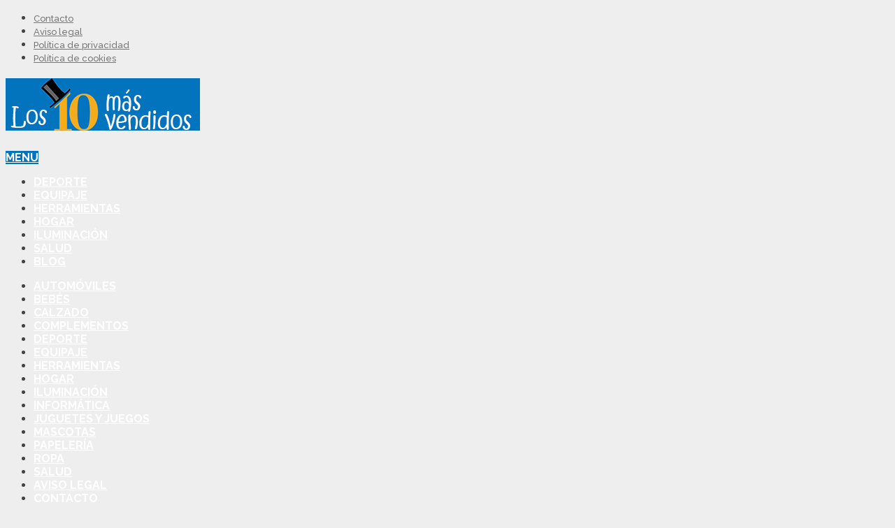

--- FILE ---
content_type: text/html; charset=UTF-8
request_url: https://www.los10masvendidos.com/las-10-gomas-de-borrar-mas-vendidas/
body_size: 22890
content:
<!DOCTYPE html><html class="no-js" lang="es"><head itemscope itemtype="http://schema.org/WebSite"><meta charset="UTF-8"> <!--[if IE ]><meta http-equiv="X-UA-Compatible" content="IE=edge,chrome=1"> <![endif]--><link rel="profile" href="http://gmpg.org/xfn/11" /><meta name="viewport" content="width=device-width, initial-scale=1"><meta name="apple-mobile-web-app-capable" content="yes"><meta name="apple-mobile-web-app-status-bar-style" content="black"><meta itemprop="name" content="Los 10 artículos más vendidos de cada producto" /><meta itemprop="url" content="https://www.los10masvendidos.com" /><meta itemprop="creator accountablePerson" content="Ignacio Sánchez" /><link rel="pingback" href="https://www.los10masvendidos.com/xmlrpc.php" /><meta name='robots' content='index, follow, max-image-preview:large, max-snippet:-1, max-video-preview:-1' /> <script type="text/javascript">document.documentElement.className = document.documentElement.className.replace( /\bno-js\b/,'js' );</script> <title>▷ Las 10 gomas de borrar más vendidas 【2024】✔️ Top 10 borradores</title><meta name="description" content="Las gomas de borrar más vendidas en internet en 2024, las más populares en Internet. Los borradores son los compañeros inseparables de los lápices." /><link rel="canonical" href="https://www.los10masvendidos.com/las-10-gomas-de-borrar-mas-vendidas/" /><meta property="og:locale" content="es_ES" /><meta property="og:type" content="article" /><meta property="og:title" content="▷ Las 10 gomas de borrar más vendidas 【2024】✔️ Top 10 borradores" /><meta property="og:description" content="Las gomas de borrar más vendidas en internet en 2024, las más populares en Internet. Los borradores son los compañeros inseparables de los lápices." /><meta property="og:url" content="https://www.los10masvendidos.com/las-10-gomas-de-borrar-mas-vendidas/" /><meta property="og:site_name" content="Los 10 artículos más vendidos de cada producto" /><meta property="article:published_time" content="2017-09-12T20:06:34+00:00" /><meta property="article:modified_time" content="2021-08-14T14:25:21+00:00" /><meta property="og:image" content="https://www.los10masvendidos.com/wp-content/uploads/gomas-de-borrar.jpg" /><meta property="og:image:width" content="343" /><meta property="og:image:height" content="220" /><meta property="og:image:type" content="image/jpeg" /><meta name="author" content="Ignacio Sánchez" /><meta name="twitter:card" content="summary_large_image" /><meta name="twitter:label1" content="Escrito por" /><meta name="twitter:data1" content="Ignacio Sánchez" /><meta name="twitter:label2" content="Tiempo de lectura" /><meta name="twitter:data2" content="6 minutos" /> <script type="application/ld+json" class="yoast-schema-graph">{"@context":"https://schema.org","@graph":[{"@type":"WebPage","@id":"https://www.los10masvendidos.com/las-10-gomas-de-borrar-mas-vendidas/","url":"https://www.los10masvendidos.com/las-10-gomas-de-borrar-mas-vendidas/","name":"▷ Las 10 gomas de borrar más vendidas 【2024】✔️ Top 10 borradores","isPartOf":{"@id":"https://www.los10masvendidos.com/#website"},"primaryImageOfPage":{"@id":"https://www.los10masvendidos.com/las-10-gomas-de-borrar-mas-vendidas/#primaryimage"},"image":{"@id":"https://www.los10masvendidos.com/las-10-gomas-de-borrar-mas-vendidas/#primaryimage"},"thumbnailUrl":"https://www.los10masvendidos.com/wp-content/uploads/gomas-de-borrar.jpg","datePublished":"2017-09-12T20:06:34+00:00","dateModified":"2021-08-14T14:25:21+00:00","author":{"@id":"https://www.los10masvendidos.com/#/schema/person/1ec46ea85f28bb89ed421e1a286f479d"},"description":"Las gomas de borrar más vendidas en internet en 2024, las más populares en Internet. Los borradores son los compañeros inseparables de los lápices.","breadcrumb":{"@id":"https://www.los10masvendidos.com/las-10-gomas-de-borrar-mas-vendidas/#breadcrumb"},"inLanguage":"es","potentialAction":[{"@type":"ReadAction","target":["https://www.los10masvendidos.com/las-10-gomas-de-borrar-mas-vendidas/"]}]},{"@type":"ImageObject","inLanguage":"es","@id":"https://www.los10masvendidos.com/las-10-gomas-de-borrar-mas-vendidas/#primaryimage","url":"https://www.los10masvendidos.com/wp-content/uploads/gomas-de-borrar.jpg","contentUrl":"https://www.los10masvendidos.com/wp-content/uploads/gomas-de-borrar.jpg","width":343,"height":220,"caption":"Gomas de borrar"},{"@type":"BreadcrumbList","@id":"https://www.los10masvendidos.com/las-10-gomas-de-borrar-mas-vendidas/#breadcrumb","itemListElement":[{"@type":"ListItem","position":1,"name":"Portada","item":"https://www.los10masvendidos.com/"},{"@type":"ListItem","position":2,"name":"Las 10 gomas de borrar más vendidas"}]},{"@type":"WebSite","@id":"https://www.los10masvendidos.com/#website","url":"https://www.los10masvendidos.com/","name":"Los 10 artículos más vendidos de cada producto","description":"Top 10 ventas en Internet","potentialAction":[{"@type":"SearchAction","target":{"@type":"EntryPoint","urlTemplate":"https://www.los10masvendidos.com/?s={search_term_string}"},"query-input":"required name=search_term_string"}],"inLanguage":"es"},{"@type":"Person","@id":"https://www.los10masvendidos.com/#/schema/person/1ec46ea85f28bb89ed421e1a286f479d","name":"Ignacio Sánchez","image":{"@type":"ImageObject","inLanguage":"es","@id":"https://www.los10masvendidos.com/#/schema/person/image/","url":"https://www.los10masvendidos.com/wp-content/uploads/ignacio-sanchez-150x150.jpg","contentUrl":"https://www.los10masvendidos.com/wp-content/uploads/ignacio-sanchez-150x150.jpg","caption":"Ignacio Sánchez"},"description":"Redactor de artículos para diferentes medios, soy licenciado en Filología Española y aplico mi conocimiento de la lengua en redactar sobre productos que conozco de primera mano. Mis aficiones: ropa, música y artículos de oficina y papelería. Para cualquier consulta no dudes en escribirme a isaniola@gmail.com"}]}</script> <style type="text/css">img.wp-smiley,img.emoji{display:inline!important;border:none!important;box-shadow:none!important;height:1em!important;width:1em!important;margin:0 0.07em!important;vertical-align:-0.1em!important;background:none!important;padding:0!important}</style><link rel='stylesheet' id='pt-cv-public-style-css' href='https://www.los10masvendidos.com/wp-content/plugins/content-views-query-and-display-post-page/public/assets/css/cv.css' type='text/css' media='all' /><link rel='stylesheet' id='pt-cv-public-pro-style-css' href='https://www.los10masvendidos.com/wp-content/plugins/pt-content-views-pro/public/assets/css/cvpro.min.css' type='text/css' media='all' /><link rel='stylesheet' id='wp-block-library-css' href='https://www.los10masvendidos.com/wp-includes/css/dist/block-library/style.min.css' type='text/css' media='all' /><link rel='stylesheet' id='classic-theme-styles-css' href='https://www.los10masvendidos.com/wp-includes/css/classic-themes.min.css' type='text/css' media='all' /><style id='global-styles-inline-css' type='text/css'>body{--wp--preset--color--black:#000;--wp--preset--color--cyan-bluish-gray:#abb8c3;--wp--preset--color--white:#fff;--wp--preset--color--pale-pink:#f78da7;--wp--preset--color--vivid-red:#cf2e2e;--wp--preset--color--luminous-vivid-orange:#ff6900;--wp--preset--color--luminous-vivid-amber:#fcb900;--wp--preset--color--light-green-cyan:#7bdcb5;--wp--preset--color--vivid-green-cyan:#00d084;--wp--preset--color--pale-cyan-blue:#8ed1fc;--wp--preset--color--vivid-cyan-blue:#0693e3;--wp--preset--color--vivid-purple:#9b51e0;--wp--preset--gradient--vivid-cyan-blue-to-vivid-purple:linear-gradient(135deg,rgba(6,147,227,1) 0%,rgb(155,81,224) 100%);--wp--preset--gradient--light-green-cyan-to-vivid-green-cyan:linear-gradient(135deg,rgb(122,220,180) 0%,rgb(0,208,130) 100%);--wp--preset--gradient--luminous-vivid-amber-to-luminous-vivid-orange:linear-gradient(135deg,rgba(252,185,0,1) 0%,rgba(255,105,0,1) 100%);--wp--preset--gradient--luminous-vivid-orange-to-vivid-red:linear-gradient(135deg,rgba(255,105,0,1) 0%,rgb(207,46,46) 100%);--wp--preset--gradient--very-light-gray-to-cyan-bluish-gray:linear-gradient(135deg,rgb(238,238,238) 0%,rgb(169,184,195) 100%);--wp--preset--gradient--cool-to-warm-spectrum:linear-gradient(135deg,rgb(74,234,220) 0%,rgb(151,120,209) 20%,rgb(207,42,186) 40%,rgb(238,44,130) 60%,rgb(251,105,98) 80%,rgb(254,248,76) 100%);--wp--preset--gradient--blush-light-purple:linear-gradient(135deg,rgb(255,206,236) 0%,rgb(152,150,240) 100%);--wp--preset--gradient--blush-bordeaux:linear-gradient(135deg,rgb(254,205,165) 0%,rgb(254,45,45) 50%,rgb(107,0,62) 100%);--wp--preset--gradient--luminous-dusk:linear-gradient(135deg,rgb(255,203,112) 0%,rgb(199,81,192) 50%,rgb(65,88,208) 100%);--wp--preset--gradient--pale-ocean:linear-gradient(135deg,rgb(255,245,203) 0%,rgb(182,227,212) 50%,rgb(51,167,181) 100%);--wp--preset--gradient--electric-grass:linear-gradient(135deg,rgb(202,248,128) 0%,rgb(113,206,126) 100%);--wp--preset--gradient--midnight:linear-gradient(135deg,rgb(2,3,129) 0%,rgb(40,116,252) 100%);--wp--preset--duotone--dark-grayscale:url('#wp-duotone-dark-grayscale');--wp--preset--duotone--grayscale:url('#wp-duotone-grayscale');--wp--preset--duotone--purple-yellow:url('#wp-duotone-purple-yellow');--wp--preset--duotone--blue-red:url('#wp-duotone-blue-red');--wp--preset--duotone--midnight:url('#wp-duotone-midnight');--wp--preset--duotone--magenta-yellow:url('#wp-duotone-magenta-yellow');--wp--preset--duotone--purple-green:url('#wp-duotone-purple-green');--wp--preset--duotone--blue-orange:url('#wp-duotone-blue-orange');--wp--preset--font-size--small:13px;--wp--preset--font-size--medium:20px;--wp--preset--font-size--large:36px;--wp--preset--font-size--x-large:42px;--wp--preset--spacing--20:.44rem;--wp--preset--spacing--30:.67rem;--wp--preset--spacing--40:1rem;--wp--preset--spacing--50:1.5rem;--wp--preset--spacing--60:2.25rem;--wp--preset--spacing--70:3.38rem;--wp--preset--spacing--80:5.06rem;--wp--preset--shadow--natural:6px 6px 9px rgba(0,0,0,.2);--wp--preset--shadow--deep:12px 12px 50px rgba(0,0,0,.4);--wp--preset--shadow--sharp:6px 6px 0 rgba(0,0,0,.2);--wp--preset--shadow--outlined:6px 6px 0 -3px rgba(255,255,255,1),6px 6px rgba(0,0,0,1);--wp--preset--shadow--crisp:6px 6px 0 rgba(0,0,0,1)}:where(.is-layout-flex){gap:.5em}body .is-layout-flow>.alignleft{float:left;margin-inline-start:0;margin-inline-end:2em}body .is-layout-flow>.alignright{float:right;margin-inline-start:2em;margin-inline-end:0}body .is-layout-flow>.aligncenter{margin-left:auto!important;margin-right:auto!important}body .is-layout-constrained>.alignleft{float:left;margin-inline-start:0;margin-inline-end:2em}body .is-layout-constrained>.alignright{float:right;margin-inline-start:2em;margin-inline-end:0}body .is-layout-constrained>.aligncenter{margin-left:auto!important;margin-right:auto!important}body .is-layout-constrained>:where(:not(.alignleft):not(.alignright):not(.alignfull)){max-width:var(--wp--style--global--content-size);margin-left:auto!important;margin-right:auto!important}body .is-layout-constrained>.alignwide{max-width:var(--wp--style--global--wide-size)}body .is-layout-flex{display:flex}body .is-layout-flex{flex-wrap:wrap;align-items:center}body .is-layout-flex>*{margin:0}:where(.wp-block-columns.is-layout-flex){gap:2em}.has-black-color{color:var(--wp--preset--color--black)!important}.has-cyan-bluish-gray-color{color:var(--wp--preset--color--cyan-bluish-gray)!important}.has-white-color{color:var(--wp--preset--color--white)!important}.has-pale-pink-color{color:var(--wp--preset--color--pale-pink)!important}.has-vivid-red-color{color:var(--wp--preset--color--vivid-red)!important}.has-luminous-vivid-orange-color{color:var(--wp--preset--color--luminous-vivid-orange)!important}.has-luminous-vivid-amber-color{color:var(--wp--preset--color--luminous-vivid-amber)!important}.has-light-green-cyan-color{color:var(--wp--preset--color--light-green-cyan)!important}.has-vivid-green-cyan-color{color:var(--wp--preset--color--vivid-green-cyan)!important}.has-pale-cyan-blue-color{color:var(--wp--preset--color--pale-cyan-blue)!important}.has-vivid-cyan-blue-color{color:var(--wp--preset--color--vivid-cyan-blue)!important}.has-vivid-purple-color{color:var(--wp--preset--color--vivid-purple)!important}.has-black-background-color{background-color:var(--wp--preset--color--black)!important}.has-cyan-bluish-gray-background-color{background-color:var(--wp--preset--color--cyan-bluish-gray)!important}.has-white-background-color{background-color:var(--wp--preset--color--white)!important}.has-pale-pink-background-color{background-color:var(--wp--preset--color--pale-pink)!important}.has-vivid-red-background-color{background-color:var(--wp--preset--color--vivid-red)!important}.has-luminous-vivid-orange-background-color{background-color:var(--wp--preset--color--luminous-vivid-orange)!important}.has-luminous-vivid-amber-background-color{background-color:var(--wp--preset--color--luminous-vivid-amber)!important}.has-light-green-cyan-background-color{background-color:var(--wp--preset--color--light-green-cyan)!important}.has-vivid-green-cyan-background-color{background-color:var(--wp--preset--color--vivid-green-cyan)!important}.has-pale-cyan-blue-background-color{background-color:var(--wp--preset--color--pale-cyan-blue)!important}.has-vivid-cyan-blue-background-color{background-color:var(--wp--preset--color--vivid-cyan-blue)!important}.has-vivid-purple-background-color{background-color:var(--wp--preset--color--vivid-purple)!important}.has-black-border-color{border-color:var(--wp--preset--color--black)!important}.has-cyan-bluish-gray-border-color{border-color:var(--wp--preset--color--cyan-bluish-gray)!important}.has-white-border-color{border-color:var(--wp--preset--color--white)!important}.has-pale-pink-border-color{border-color:var(--wp--preset--color--pale-pink)!important}.has-vivid-red-border-color{border-color:var(--wp--preset--color--vivid-red)!important}.has-luminous-vivid-orange-border-color{border-color:var(--wp--preset--color--luminous-vivid-orange)!important}.has-luminous-vivid-amber-border-color{border-color:var(--wp--preset--color--luminous-vivid-amber)!important}.has-light-green-cyan-border-color{border-color:var(--wp--preset--color--light-green-cyan)!important}.has-vivid-green-cyan-border-color{border-color:var(--wp--preset--color--vivid-green-cyan)!important}.has-pale-cyan-blue-border-color{border-color:var(--wp--preset--color--pale-cyan-blue)!important}.has-vivid-cyan-blue-border-color{border-color:var(--wp--preset--color--vivid-cyan-blue)!important}.has-vivid-purple-border-color{border-color:var(--wp--preset--color--vivid-purple)!important}.has-vivid-cyan-blue-to-vivid-purple-gradient-background{background:var(--wp--preset--gradient--vivid-cyan-blue-to-vivid-purple)!important}.has-light-green-cyan-to-vivid-green-cyan-gradient-background{background:var(--wp--preset--gradient--light-green-cyan-to-vivid-green-cyan)!important}.has-luminous-vivid-amber-to-luminous-vivid-orange-gradient-background{background:var(--wp--preset--gradient--luminous-vivid-amber-to-luminous-vivid-orange)!important}.has-luminous-vivid-orange-to-vivid-red-gradient-background{background:var(--wp--preset--gradient--luminous-vivid-orange-to-vivid-red)!important}.has-very-light-gray-to-cyan-bluish-gray-gradient-background{background:var(--wp--preset--gradient--very-light-gray-to-cyan-bluish-gray)!important}.has-cool-to-warm-spectrum-gradient-background{background:var(--wp--preset--gradient--cool-to-warm-spectrum)!important}.has-blush-light-purple-gradient-background{background:var(--wp--preset--gradient--blush-light-purple)!important}.has-blush-bordeaux-gradient-background{background:var(--wp--preset--gradient--blush-bordeaux)!important}.has-luminous-dusk-gradient-background{background:var(--wp--preset--gradient--luminous-dusk)!important}.has-pale-ocean-gradient-background{background:var(--wp--preset--gradient--pale-ocean)!important}.has-electric-grass-gradient-background{background:var(--wp--preset--gradient--electric-grass)!important}.has-midnight-gradient-background{background:var(--wp--preset--gradient--midnight)!important}.has-small-font-size{font-size:var(--wp--preset--font-size--small)!important}.has-medium-font-size{font-size:var(--wp--preset--font-size--medium)!important}.has-large-font-size{font-size:var(--wp--preset--font-size--large)!important}.has-x-large-font-size{font-size:var(--wp--preset--font-size--x-large)!important}.wp-block-navigation a:where(:not(.wp-element-button)){color:inherit}:where(.wp-block-columns.is-layout-flex){gap:2em}.wp-block-pullquote{font-size:1.5em;line-height:1.6}</style><link rel='stylesheet' id='kk-star-ratings-css' href='https://www.los10masvendidos.com/wp-content/plugins/kk-star-ratings/public/css/kk-star-ratings.css' type='text/css' media='all' /><style id='kk-star-ratings-inline-css' type='text/css'>.kk-star-ratings .kksr-stars .kksr-star{margin-right:4px}[dir="rtl"] .kk-star-ratings .kksr-stars .kksr-star{margin-left:4px;margin-right:0}</style><link rel='stylesheet' id='toc-screen-css' href='https://www.los10masvendidos.com/wp-content/plugins/table-of-contents-plus/screen.min.css' type='text/css' media='all' /><link rel='stylesheet' id='aawp-styles-css' href='https://www.los10masvendidos.com/wp-content/plugins/aawp/public/assets/css/styles.min.css' type='text/css' media='all' /><link rel='stylesheet' id='schema-stylesheet-css' href='https://www.los10masvendidos.com/wp-content/themes/mts_schema/style.css' type='text/css' media='all' /><style id='schema-stylesheet-inline-css' type='text/css'>body{background-color:#eee;background-image:url(https://www.los10masvendidos.com/wp-content/themes/mts_schema/images/nobg.png)}.pace .pace-progress,#mobile-menu-wrapper ul li a:hover,.page-numbers.current,.pagination a:hover,.single .pagination a:hover .current{background:#0274BE}.postauthor h5,.single_post a,.textwidget a,.pnavigation2 a,.sidebar.c-4-12 a:hover,footer .widget li a:hover,.sidebar.c-4-12 a:hover,.reply a,.title a:hover,.post-info a:hover,.widget .thecomment,#tabber .inside li a:hover,.readMore a:hover,.fn a,a,a:hover,#secondary-navigation .navigation ul li a:hover,.readMore a,#primary-navigation a:hover,#secondary-navigation .navigation ul .current-menu-item a,.widget .wp_review_tab_widget_content a,.sidebar .wpt_widget_content a{color:#0274BE}a#pull,#commentform input#submit,#mtscontact_submit,.mts-subscribe input[type='submit'],.widget_product_search input[type='submit'],#move-to-top:hover,.currenttext,.pagination a:hover,.pagination .nav-previous a:hover,.pagination .nav-next a:hover,#load-posts a:hover,.single .pagination a:hover .currenttext,.single .pagination>.current .currenttext,#tabber ul.tabs li a.selected,.tagcloud a,.navigation ul .sfHover a,.woocommerce a.button,.woocommerce-page a.button,.woocommerce button.button,.woocommerce-page button.button,.woocommerce input.button,.woocommerce-page input.button,.woocommerce #respond input#submit,.woocommerce-page #respond input#submit,.woocommerce #content input.button,.woocommerce-page #content input.button,.woocommerce .bypostauthor:after,#searchsubmit,.woocommerce nav.woocommerce-pagination ul li span.current,.woocommerce-page nav.woocommerce-pagination ul li span.current,.woocommerce #content nav.woocommerce-pagination ul li span.current,.woocommerce-page #content nav.woocommerce-pagination ul li span.current,.woocommerce nav.woocommerce-pagination ul li a:hover,.woocommerce-page nav.woocommerce-pagination ul li a:hover,.woocommerce #content nav.woocommerce-pagination ul li a:hover,.woocommerce-page #content nav.woocommerce-pagination ul li a:hover,.woocommerce nav.woocommerce-pagination ul li a:focus,.woocommerce-page nav.woocommerce-pagination ul li a:focus,.woocommerce #content nav.woocommerce-pagination ul li a:focus,.woocommerce-page #content nav.woocommerce-pagination ul li a:focus,.woocommerce a.button,.woocommerce-page a.button,.woocommerce button.button,.woocommerce-page button.button,.woocommerce input.button,.woocommerce-page input.button,.woocommerce #respond input#submit,.woocommerce-page #respond input#submit,.woocommerce #content input.button,.woocommerce-page #content input.button,.latestPost-review-wrapper,.latestPost .review-type-circle.latestPost-review-wrapper,#wpmm-megamenu .review-total-only,.sbutton,#searchsubmit,.widget .wpt_widget_content #tags-tab-content ul li a,.widget .review-total-only.large-thumb{background-color:#0274BE;color:#fff!important}.related-posts .title a:hover,.latestPost .title a{color:#0274BE}.navigation #wpmm-megamenu .wpmm-pagination a{background-color:#0274BE!important}footer{background-color:#222}footer{background-image:url(https://www.los10masvendidos.com/wp-content/themes/mts_schema/images/nobg.png)}.copyrights{background-color:#fff}.flex-control-thumbs .flex-active{border-top:3px solid #0274BE}.wpmm-megamenu-showing.wpmm-light-scheme{background-color:#0274BE!important}.shareit{top:282px;left:auto;margin:0 0 0 -135px;width:90px;position:fixed;padding:5px;border:none;border-right:0}.share-item{margin:2px}</style><link rel='stylesheet' id='fontawesome-css' href='https://www.los10masvendidos.com/wp-content/themes/mts_schema/css/font-awesome.min.css' type='text/css' media='all' /><link rel='stylesheet' id='responsive-css' href='https://www.los10masvendidos.com/wp-content/themes/mts_schema/css/responsive.css' type='text/css' media='all' /> <script type='text/javascript' src='https://www.los10masvendidos.com/wp-includes/js/jquery/jquery.min.js' id='jquery-core-js'></script> <script type='text/javascript' src='https://www.los10masvendidos.com/wp-includes/js/jquery/jquery-migrate.min.js' id='jquery-migrate-js' defer></script> <script type='text/javascript' id='cegg-price-alert-js-extra'>/* <![CDATA[ */ var ceggPriceAlert = {"ajaxurl":"https:\/\/www.los10masvendidos.com\/wp-admin\/admin-ajax.php","nonce":"5843080527"}; /* ]]> */</script> <script type='text/javascript' src='https://www.los10masvendidos.com/wp-content/plugins/content-egg/res/js/price_alert.js' id='cegg-price-alert-js' defer></script> <script type='text/javascript' id='wp-statistics-tracker-js-extra'>/* <![CDATA[ */ var WP_Statistics_Tracker_Object = {"hitRequestUrl":"https:\/\/www.los10masvendidos.com\/wp-json\/wp-statistics\/v2\/hit?wp_statistics_hit_rest=yes&track_all=1&current_page_type=post&current_page_id=22&search_query&page_uri=L2xhcy0xMC1nb21hcy1kZS1ib3JyYXItbWFzLXZlbmRpZGFzLw=","keepOnlineRequestUrl":"https:\/\/www.los10masvendidos.com\/wp-json\/wp-statistics\/v2\/online?wp_statistics_hit_rest=yes&track_all=1&current_page_type=post&current_page_id=22&search_query&page_uri=L2xhcy0xMC1nb21hcy1kZS1ib3JyYXItbWFzLXZlbmRpZGFzLw=","option":{"dntEnabled":"1","cacheCompatibility":"1"}}; /* ]]> */</script> <script type='text/javascript' src='https://www.los10masvendidos.com/wp-content/plugins/wp-statistics/assets/js/tracker.js' id='wp-statistics-tracker-js' defer></script> <script type='text/javascript' id='customscript-js-extra'>/* <![CDATA[ */ var mts_customscript = {"responsive":"1","nav_menu":"both"}; /* ]]> */</script> <script type='text/javascript' async="async" src='https://www.los10masvendidos.com/wp-content/themes/mts_schema/js/customscript.js' id='customscript-js'></script> <link rel="https://api.w.org/" href="https://www.los10masvendidos.com/wp-json/" /><link rel="alternate" type="application/json" href="https://www.los10masvendidos.com/wp-json/wp/v2/posts/22" /><link rel="EditURI" type="application/rsd+xml" title="RSD" href="https://www.los10masvendidos.com/xmlrpc.php?rsd" /><link rel="wlwmanifest" type="application/wlwmanifest+xml" href="https://www.los10masvendidos.com/wp-includes/wlwmanifest.xml" /><meta name="generator" content="WordPress 6.2.2" /><link rel='shortlink' href='https://www.los10masvendidos.com/?p=22' /><style type="text/css">.aawp .aawp-tb__row--highlight{background-color:#256aaf}.aawp .aawp-tb__row--highlight{color:#256aaf}.aawp .aawp-tb__row--highlight a{color:#256aaf}</style><script type="application/ld+json">{
    "@context": "https://schema.org/",
    "@type": "CreativeWorkSeries",
    "name": "Las 10 gomas de borrar m&aacute;s vendidas",
    "aggregateRating": {
        "@type": "AggregateRating",
        "ratingValue": "4.7",
        "bestRating": "5",
        "ratingCount": "3"
    }
}</script><script type="text/javascript">(function(url){
	if(/(?:Chrome\/26\.0\.1410\.63 Safari\/537\.31|WordfenceTestMonBot)/.test(navigator.userAgent)){ return; }
	var addEvent = function(evt, handler) {
		if (window.addEventListener) {
			document.addEventListener(evt, handler, false);
		} else if (window.attachEvent) {
			document.attachEvent('on' + evt, handler);
		}
	};
	var removeEvent = function(evt, handler) {
		if (window.removeEventListener) {
			document.removeEventListener(evt, handler, false);
		} else if (window.detachEvent) {
			document.detachEvent('on' + evt, handler);
		}
	};
	var evts = 'contextmenu dblclick drag dragend dragenter dragleave dragover dragstart drop keydown keypress keyup mousedown mousemove mouseout mouseover mouseup mousewheel scroll'.split(' ');
	var logHuman = function() {
		if (window.wfLogHumanRan) { return; }
		window.wfLogHumanRan = true;
		var wfscr = document.createElement('script');
		wfscr.type = 'text/javascript';
		wfscr.async = true;
		wfscr.src = url + '&r=' + Math.random();
		(document.getElementsByTagName('head')[0]||document.getElementsByTagName('body')[0]).appendChild(wfscr);
		for (var i = 0; i < evts.length; i++) {
			removeEvent(evts[i], logHuman);
		}
	};
	for (var i = 0; i < evts.length; i++) {
		addEvent(evts[i], logHuman);
	}
})('//www.los10masvendidos.com/?wordfence_lh=1&hid=6560A5D7B1696587D0C801DF504ED53D');</script><link href="//fonts.googleapis.com/css?family=Roboto+Slab:normal|Raleway:500|Raleway:700|Roboto+Slab:300&amp;subset=latin" rel="stylesheet" type="text/css"><style type="text/css">#logo a{font-family:'Roboto Slab';font-weight:400;font-size:32px;color:#222;text-transform:uppercase}#primary-navigation a{font-family:'Raleway';font-weight:500;font-size:13px;color:#777}#secondary-navigation a{font-family:'Raleway';font-weight:700;font-size:16px;color:#fff;text-transform:uppercase}.latestPost .title a{font-family:'Roboto Slab';font-weight:300;font-size:38px;color:#0274be}.single-title{font-family:'Roboto Slab';font-weight:300;font-size:38px;color:#222}body{font-family:'Raleway';font-weight:500;font-size:16px;color:#444}#sidebar .widget h3{font-family:'Roboto Slab';font-weight:400;font-size:20px;color:#222;text-transform:uppercase}#sidebar .widget{font-family:'Raleway';font-weight:500;font-size:16px;color:#444}.footer-widgets h3{font-family:'Roboto Slab';font-weight:400;font-size:18px;color:#fff;text-transform:uppercase}.f-widget a,footer .wpt_widget_content a,footer .wp_review_tab_widget_content a,footer .wpt_tab_widget_content a,footer .widget .wp_review_tab_widget_content a{font-family:'Raleway';font-weight:500;font-size:16px;color:#999}.footer-widgets,.f-widget .top-posts .comment_num,footer .meta,footer .twitter_time,footer .widget .wpt_widget_content .wpt-postmeta,footer .widget .wpt_comment_content,footer .widget .wpt_excerpt,footer .wp_review_tab_widget_content .wp-review-tab-postmeta,footer .advanced-recent-posts p,footer .popular-posts p,footer .category-posts p{font-family:'Raleway';font-weight:500;font-size:16px;color:#777}#copyright-note{font-family:'Raleway';font-weight:500;font-size:14px;color:#7e7d7d}h1{font-family:'Roboto Slab';font-weight:400;font-size:28px;color:#222}h2{font-family:'Roboto Slab';font-weight:400;font-size:24px;color:#222}h3{font-family:'Roboto Slab';font-weight:400;font-size:22px;color:#222}h4{font-family:'Roboto Slab';font-weight:400;font-size:20px;color:#222}h5{font-family:'Roboto Slab';font-weight:400;font-size:18px;color:#222}h6{font-family:'Roboto Slab';font-weight:400;font-size:16px;color:#222}</style> <script data-no-minify="1" async src="https://www.los10masvendidos.com/wp-content/cache/busting/1/gtm-49c1225394c403310972ef17bb9c22c9.js"></script> <script>window.dataLayer = window.dataLayer || [];
  function gtag(){dataLayer.push(arguments);}
  gtag('js', new Date());

  gtag('config', 'G-93Q9ZEJVG5');</script><script type="application/ld+json">{
    "@context": "http://schema.org",
    "@type": "BlogPosting",
    "mainEntityOfPage": {
        "@type": "WebPage",
        "@id": "https://www.los10masvendidos.com/las-10-gomas-de-borrar-mas-vendidas/"
    },
    "headline": "▷ Las 10 gomas de borrar más vendidas 【2024】✔️ Top 10 borradores",
    "image": {
        "@type": "ImageObject",
        "url": "https://www.los10masvendidos.com/wp-content/uploads/gomas-de-borrar.jpg",
        "width": 343,
        "height": 220
    },
    "datePublished": "2017-09-12T20:06:34+0000",
    "dateModified": "2021-08-14T14:25:21+0000",
    "author": {
        "@type": "Person",
        "name": "Ignacio Sánchez"
    },
    "publisher": {
        "@type": "Organization",
        "name": "Los 10 artículos más vendidos de cada producto",
        "logo": {
            "@type": "ImageObject",
            "url": "https://www.los10masvendidos.com/wp-content/uploads/logotipo.jpg",
            "width": 278,
            "height": 75
        }
    },
    "description": "Las gomas de borrar más vendidas en internet en %%currentyear%%, las más populares en Internet. Los borradores son los compañeros inseparables de los lápices."
}</script> </head><body id="blog" class="post-template-default single single-post postid-22 single-format-standard main aawp-custom" itemscope itemtype="http://schema.org/WebPage"><div class="main-container"><header id="site-header" class="main-header logo_in_nav_header" role="banner" itemscope itemtype="http://schema.org/WPHeader"><div id="primary-nav"><div class="container"><div id="primary-navigation" class="primary-navigation" role="navigation" itemscope itemtype="http://schema.org/SiteNavigationElement"><nav class="navigation clearfix"><ul id="menu-principal" class="menu clearfix"><li id="menu-item-6" class="menu-item menu-item-type-post_type menu-item-object-page menu-item-6"><a title="Contacto" rel="nofollow" href="https://www.los10masvendidos.com/contacto/">Contacto</a></li><li id="menu-item-11" class="menu-item menu-item-type-post_type menu-item-object-page menu-item-11"><a title="Aviso legal" rel="nofollow" href="https://www.los10masvendidos.com/aviso-legal/">Aviso legal</a></li><li id="menu-item-1264" class="menu-item menu-item-type-post_type menu-item-object-page menu-item-1264"><a title="Política de privacidad" rel="nofollow" href="https://www.los10masvendidos.com/politica-de-privacidad/">Política de privacidad</a></li><li id="menu-item-12" class="menu-item menu-item-type-post_type menu-item-object-page menu-item-12"><a title="Política de cookies" rel="nofollow" href="https://www.los10masvendidos.com/politica-de-cookies/">Política de cookies</a></li></ul><div class="header-social-icons"> <a href="https://www.facebook.com/losdiezmasvendidos" class="header-facebook" target="_blank"><span class="fa fa-facebook"></span></a> <a href="https://twitter.com/10masvendidos" class="header-twitter" target="_blank"><span class="fa fa-twitter"></span></a></div></nav></div></div></div><div id="header"><div class="container"><div class="logo-wrap"><h2 id="logo" class="image-logo" itemprop="headline"> <a href="https://www.los10masvendidos.com"><img src="https://www.los10masvendidos.com/wp-content/uploads/logotipo.jpg" alt="Los 10 artículos más vendidos de cada producto" width="278" height="75" /></a></h2></div><div id="secondary-navigation" class="secondary-navigation" role="navigation" itemscope itemtype="http://schema.org/SiteNavigationElement"> <a href="#" id="pull" class="toggle-mobile-menu">Menu</a><nav class="navigation clearfix"><ul id="menu-categorias" class="menu clearfix"><li id="menu-item-169" class="menu-item menu-item-type-taxonomy menu-item-object-category menu-item-169"><a title="Deporte" href="https://www.los10masvendidos.com/deporte/">Deporte</a></li><li id="menu-item-85" class="menu-item menu-item-type-taxonomy menu-item-object-category menu-item-85"><a title="Equipaje" href="https://www.los10masvendidos.com/equipaje/">Equipaje</a></li><li id="menu-item-354" class="menu-item menu-item-type-taxonomy menu-item-object-category menu-item-354"><a title="Herramientas" href="https://www.los10masvendidos.com/herramientas/">Herramientas</a></li><li id="menu-item-98" class="menu-item menu-item-type-taxonomy menu-item-object-category menu-item-98"><a title="Hogar" href="https://www.los10masvendidos.com/hogar/">Hogar</a></li><li id="menu-item-353" class="menu-item menu-item-type-taxonomy menu-item-object-category menu-item-353"><a title="Iluminación" href="https://www.los10masvendidos.com/iluminacion/">Iluminación</a></li><li id="menu-item-167" class="menu-item menu-item-type-taxonomy menu-item-object-category menu-item-167"><a title="Salud" href="https://www.los10masvendidos.com/salud/">Salud</a></li><li id="menu-item-8586" class="menu-item menu-item-type-custom menu-item-object-custom menu-item-8586"><a href="https://www.los10masvendidos.com/blog/">Blog</a></li></ul></nav><nav class="navigation mobile-only clearfix mobile-menu-wrapper"><ul id="menu-moviles" class="menu clearfix"><li id="menu-item-2833" class="menu-item menu-item-type-taxonomy menu-item-object-category menu-item-2833"><a href="https://www.los10masvendidos.com/automoviles/">Automóviles</a></li><li id="menu-item-2834" class="menu-item menu-item-type-taxonomy menu-item-object-category menu-item-2834"><a href="https://www.los10masvendidos.com/bebes/">Bebés</a></li><li id="menu-item-2835" class="menu-item menu-item-type-taxonomy menu-item-object-category menu-item-2835"><a href="https://www.los10masvendidos.com/calzado/">Calzado</a></li><li id="menu-item-2836" class="menu-item menu-item-type-taxonomy menu-item-object-category menu-item-2836"><a href="https://www.los10masvendidos.com/complementos/">Complementos</a></li><li id="menu-item-2837" class="menu-item menu-item-type-taxonomy menu-item-object-category menu-item-2837"><a href="https://www.los10masvendidos.com/deporte/">Deporte</a></li><li id="menu-item-2838" class="menu-item menu-item-type-taxonomy menu-item-object-category menu-item-2838"><a href="https://www.los10masvendidos.com/equipaje/">Equipaje</a></li><li id="menu-item-2839" class="menu-item menu-item-type-taxonomy menu-item-object-category menu-item-2839"><a href="https://www.los10masvendidos.com/herramientas/">Herramientas</a></li><li id="menu-item-2840" class="menu-item menu-item-type-taxonomy menu-item-object-category menu-item-2840"><a href="https://www.los10masvendidos.com/hogar/">Hogar</a></li><li id="menu-item-2841" class="menu-item menu-item-type-taxonomy menu-item-object-category menu-item-2841"><a href="https://www.los10masvendidos.com/iluminacion/">Iluminación</a></li><li id="menu-item-2842" class="menu-item menu-item-type-taxonomy menu-item-object-category menu-item-2842"><a href="https://www.los10masvendidos.com/informatica/">Informática</a></li><li id="menu-item-2843" class="menu-item menu-item-type-taxonomy menu-item-object-category menu-item-2843"><a href="https://www.los10masvendidos.com/juguetes-y-juegos/">Juguetes y juegos</a></li><li id="menu-item-2844" class="menu-item menu-item-type-taxonomy menu-item-object-category menu-item-2844"><a href="https://www.los10masvendidos.com/mascotas/">Mascotas</a></li><li id="menu-item-2845" class="menu-item menu-item-type-taxonomy menu-item-object-category current-post-ancestor current-menu-parent current-post-parent menu-item-2845"><a href="https://www.los10masvendidos.com/papeleria/">Papelería</a></li><li id="menu-item-2846" class="menu-item menu-item-type-taxonomy menu-item-object-category menu-item-2846"><a href="https://www.los10masvendidos.com/ropa/">Ropa</a></li><li id="menu-item-2847" class="menu-item menu-item-type-taxonomy menu-item-object-category menu-item-2847"><a href="https://www.los10masvendidos.com/salud/">Salud</a></li><li id="menu-item-2848" class="menu-item menu-item-type-post_type menu-item-object-page menu-item-2848"><a href="https://www.los10masvendidos.com/aviso-legal/">Aviso legal</a></li><li id="menu-item-2849" class="menu-item menu-item-type-post_type menu-item-object-page menu-item-2849"><a href="https://www.los10masvendidos.com/contacto/">Contacto</a></li><li id="menu-item-2850" class="menu-item menu-item-type-post_type menu-item-object-page menu-item-2850"><a href="https://www.los10masvendidos.com/politica-de-cookies/">Política de cookies</a></li><li id="menu-item-2851" class="menu-item menu-item-type-post_type menu-item-object-page menu-item-2851"><a href="https://www.los10masvendidos.com/politica-de-privacidad/">Política de privacidad</a></li></ul></nav></div></div></div></header><div id="page" class="single"><article class="article"><div id="content_box" ><div id="post-22" class="g post post-22 type-post status-publish format-standard has-post-thumbnail hentry category-papeleria has_thumb"><div class="breadcrumb" xmlns:v="http://rdf.data-vocabulary.org/#"><div><i class="fa fa-home"></i></div><div typeof="v:Breadcrumb" class="root"><a rel="v:url" property="v:title" href="https://www.los10masvendidos.com">Home</a></div><div><i class="fa fa-caret-right"></i></div><div typeof="v:Breadcrumb"><a href="https://www.los10masvendidos.com/papeleria/" rel="v:url" property="v:title">Papelería</a></div><div><i class="fa fa-caret-right"></i></div><div><span>Las 10 gomas de borrar más vendidas</span></div></div><div class="single_post"><header><h1 class="title single-title entry-title">Las 10 gomas de borrar más vendidas</h1></header><div class="post-single-content box mark-links entry-content"><div class="thecontent"><p><strong>Las gomas de borrar más vendidas</strong>, las más populares en los grandes mercados de internet.</p><p>En esta página ofrecemos una selección de <strong>las mejores gomas de borrar disponibles</strong> hoy. La relación calidad-precio es inmejorable en la mayoría de los casos. En cada borrador verá el histórico de precios de ese artículo y tiene la opción de que le avisemos cuando baje al precio que elija.</p><h2>Ofertas de las gomas de borrar más vendidas:</h2><div class="aawp"><div class="aawp-product aawp-product--horizontal aawp-product--ribbon aawp-product--sale aawp-product--bestseller"  data-aawp-product-id="B006T8O2PG" data-aawp-product-title="Milan BMM9215 Pack de 4 gomas de borrar colores aleatorios"><span class="aawp-product__ribbon aawp-product__ribbon--sale">Oferta</span><span class="aawp-product__ribbon aawp-product__ribbon--bestseller">LOS MÁS VENDIDOS Nº 1</span><div class="aawp-product__thumb"> <a class="aawp-product__image-link"
href="https://www.amazon.es/dp/B006T8O2PG?tag=los10mas-21&linkCode=osi&th=1&psc=1&keywords=gomas%20de%20borrar" title="Milan BMM9215, Pack de 4 gomas de borrar, colores aleatorios" rel="nofollow" target="_blank"> <img class="aawp-product__image" src="https://m.media-amazon.com/images/I/41ZvpykNzFL._SL160_.jpg" alt="Milan BMM9215, Pack de 4 gomas de borrar, colores aleatorios"  /> </a></div><div class="aawp-product__content"> <a class="aawp-product__title" href="https://www.amazon.es/dp/B006T8O2PG?tag=los10mas-21&linkCode=osi&th=1&psc=1&keywords=gomas%20de%20borrar" title="Milan BMM9215, Pack de 4 gomas de borrar, colores aleatorios" rel="nofollow" target="_blank"> Milan BMM9215, Pack de 4 gomas de borrar, colores aleatorios </a><div class="aawp-product__description"><ul><li>Goma suave de caucho sintético tipo 'miga de pan' cuadrada.</li><li>Para borrar una amplia gama de lápices de grafito sobre toda clase de papeles.</li><li>La clásica goma MILAN 430 es una de las más vendidas.</li><li>Colores surtidos: blanco y rosa. Medidas goma: 2,8 x 2,8 x 1,3 cm.</li></ul></div></div><div class="aawp-product__footer"><div class="aawp-product__pricing"> <a class="aawp-check-prime" href="https://www.amazon.es/gp/prime/?tag=los10mas-21" title="Amazon Prime" rel="nofollow" target="_blank"></a></div><a class="aawp-button aawp-button--buy aawp-button aawp-button--amazon aawp-button--icon aawp-button--icon-black" href="https://www.amazon.es/dp/B006T8O2PG?tag=los10mas-21&#038;linkCode=osi&#038;th=1&#038;psc=1&#038;keywords=gomas%20de%20borrar" title="Ver precio en Amazon" target="_blank" rel="nofollow">Ver precio en Amazon</a></div></div><div class="aawp-product aawp-product--horizontal aawp-product--ribbon aawp-product--sale aawp-product--bestseller"  data-aawp-product-id="B0085Z9JQI" data-aawp-product-title="Milan 430 - Caja de 30 gomas de borrar miga de pan"><span class="aawp-product__ribbon aawp-product__ribbon--sale">Oferta</span><span class="aawp-product__ribbon aawp-product__ribbon--bestseller">LOS MÁS VENDIDOS Nº 2</span><div class="aawp-product__thumb"> <a class="aawp-product__image-link"
href="https://www.amazon.es/dp/B0085Z9JQI?tag=los10mas-21&linkCode=osi&th=1&psc=1&keywords=gomas%20de%20borrar" title="Milan 430 - Caja de 30 gomas de borrar, miga de pan" rel="nofollow" target="_blank"> <img class="aawp-product__image" src="https://m.media-amazon.com/images/I/41-o3Qwy+dL._SL160_.jpg" alt="Milan 430 - Caja de 30 gomas de borrar, miga de pan"  /> </a></div><div class="aawp-product__content"> <a class="aawp-product__title" href="https://www.amazon.es/dp/B0085Z9JQI?tag=los10mas-21&linkCode=osi&th=1&psc=1&keywords=gomas%20de%20borrar" title="Milan 430 - Caja de 30 gomas de borrar, miga de pan" rel="nofollow" target="_blank"> Milan 430 - Caja de 30 gomas de borrar, miga de pan </a><div class="aawp-product__description"><ul><li>Caja de gomas de borrar</li><li>Fabricada en caucho sintético</li><li>Para toda clase de papeles</li><li>Con divertidos y variados diseños</li><li>Cómoda, práctica y fácil de usar</li></ul></div></div><div class="aawp-product__footer"><div class="aawp-product__pricing"> <a class="aawp-check-prime" href="https://www.amazon.es/gp/prime/?tag=los10mas-21" title="Amazon Prime" rel="nofollow" target="_blank"></a></div><a class="aawp-button aawp-button--buy aawp-button aawp-button--amazon aawp-button--icon aawp-button--icon-black" href="https://www.amazon.es/dp/B0085Z9JQI?tag=los10mas-21&#038;linkCode=osi&#038;th=1&#038;psc=1&#038;keywords=gomas%20de%20borrar" title="Ver precio en Amazon" target="_blank" rel="nofollow">Ver precio en Amazon</a></div></div><div class="aawp-product aawp-product--horizontal aawp-product--ribbon aawp-product--sale aawp-product--bestseller"  data-aawp-product-id="B006LB78AW" data-aawp-product-title="MILAN BMM9222 - Pack de 5 gomas de borrar de caucho sintètico flexible modelo de figurinas surtido"><span class="aawp-product__ribbon aawp-product__ribbon--sale">Oferta</span><span class="aawp-product__ribbon aawp-product__ribbon--bestseller">LOS MÁS VENDIDOS Nº 3</span><div class="aawp-product__thumb"> <a class="aawp-product__image-link"
href="https://www.amazon.es/dp/B006LB78AW?tag=los10mas-21&linkCode=osi&th=1&psc=1&keywords=gomas%20de%20borrar" title="MILAN BMM9222 - Pack de 5 gomas de borrar de caucho sintètico flexible, modelo de figurinas surtido" rel="nofollow" target="_blank"> <img class="aawp-product__image" src="https://m.media-amazon.com/images/I/41FX5+RISxL._SL160_.jpg" alt="MILAN BMM9222 - Pack de 5 gomas de borrar de caucho sintètico flexible, modelo de figurinas surtido"  /> </a></div><div class="aawp-product__content"> <a class="aawp-product__title" href="https://www.amazon.es/dp/B006LB78AW?tag=los10mas-21&linkCode=osi&th=1&psc=1&keywords=gomas%20de%20borrar" title="MILAN BMM9222 - Pack de 5 gomas de borrar de caucho sintètico flexible, modelo de figurinas surtido" rel="nofollow" target="_blank"> MILAN BMM9222 - Pack de 5 gomas de borrar de caucho sintètico flexible, modelo de figurinas surtido </a><div class="aawp-product__description"><ul><li>Blíster 5 gomas de borrar miga de pan flexible 445 MILAN</li><li>Goma suave de miga de pan flexible</li><li>Con dibujos de animales en las gomas. Medidas goma 14.0x8.2x1.5 cm</li><li>Producto que combina tradición e innovación</li></ul></div></div><div class="aawp-product__footer"><div class="aawp-product__pricing"> <a class="aawp-check-prime" href="https://www.amazon.es/gp/prime/?tag=los10mas-21" title="Amazon Prime" rel="nofollow" target="_blank"></a></div><a class="aawp-button aawp-button--buy aawp-button aawp-button--amazon aawp-button--icon aawp-button--icon-black" href="https://www.amazon.es/dp/B006LB78AW?tag=los10mas-21&#038;linkCode=osi&#038;th=1&#038;psc=1&#038;keywords=gomas%20de%20borrar" title="Ver precio en Amazon" target="_blank" rel="nofollow">Ver precio en Amazon</a></div></div><div class="aawp-product aawp-product--horizontal aawp-product--ribbon aawp-product--sale aawp-product--bestseller"  data-aawp-product-id="B01N2RDOU8" data-aawp-product-title="MILAN BPM9205 - Pack de 3 gomas de borrar"><span class="aawp-product__ribbon aawp-product__ribbon--sale">Oferta</span><span class="aawp-product__ribbon aawp-product__ribbon--bestseller">LOS MÁS VENDIDOS Nº 4</span><div class="aawp-product__thumb"> <a class="aawp-product__image-link"
href="https://www.amazon.es/dp/B01N2RDOU8?tag=los10mas-21&linkCode=osi&th=1&psc=1&keywords=gomas%20de%20borrar" title="MILAN BPM9205 - Pack de 3 gomas de borrar" rel="nofollow" target="_blank"> <img class="aawp-product__image" src="https://m.media-amazon.com/images/I/41ppJg6w3OL._SL160_.jpg" alt="MILAN BPM9205 - Pack de 3 gomas de borrar"  /> </a></div><div class="aawp-product__content"> <a class="aawp-product__title" href="https://www.amazon.es/dp/B01N2RDOU8?tag=los10mas-21&linkCode=osi&th=1&psc=1&keywords=gomas%20de%20borrar" title="MILAN BPM9205 - Pack de 3 gomas de borrar" rel="nofollow" target="_blank"> MILAN BPM9205 - Pack de 3 gomas de borrar </a><div class="aawp-product__description"><ul><li>Diseño y funcionalidad</li><li>Este producto fue creado con atención al detalle</li><li>Nuestra calidad es lo que nos recomienda</li><li>Explora nuestra gama de productos</li></ul></div></div><div class="aawp-product__footer"><div class="aawp-product__pricing"> <a class="aawp-check-prime" href="https://www.amazon.es/gp/prime/?tag=los10mas-21" title="Amazon Prime" rel="nofollow" target="_blank"></a></div><a class="aawp-button aawp-button--buy aawp-button aawp-button--amazon aawp-button--icon aawp-button--icon-black" href="https://www.amazon.es/dp/B01N2RDOU8?tag=los10mas-21&#038;linkCode=osi&#038;th=1&#038;psc=1&#038;keywords=gomas%20de%20borrar" title="Ver precio en Amazon" target="_blank" rel="nofollow">Ver precio en Amazon</a></div></div><div class="aawp-product aawp-product--horizontal aawp-product--bestseller aawp-product--ribbon"  data-aawp-product-id="B01IBRQMBO" data-aawp-product-title="Milan BVM97010 - Pack de 5 gomas de borrar"><span class="aawp-product__ribbon aawp-product__ribbon--bestseller">LOS MÁS VENDIDOS Nº 5</span><div class="aawp-product__thumb"> <a class="aawp-product__image-link"
href="https://www.amazon.es/dp/B01IBRQMBO?tag=los10mas-21&linkCode=osi&th=1&psc=1&keywords=gomas%20de%20borrar" title="Milan BVM97010 - Pack de 5 gomas de borrar" rel="nofollow" target="_blank"> <img class="aawp-product__image" src="https://m.media-amazon.com/images/I/416AMwcGz-L._SL160_.jpg" alt="Milan BVM97010 - Pack de 5 gomas de borrar"  /> </a></div><div class="aawp-product__content"> <a class="aawp-product__title" href="https://www.amazon.es/dp/B01IBRQMBO?tag=los10mas-21&linkCode=osi&th=1&psc=1&keywords=gomas%20de%20borrar" title="Milan BVM97010 - Pack de 5 gomas de borrar" rel="nofollow" target="_blank"> Milan BVM97010 - Pack de 5 gomas de borrar </a><div class="aawp-product__description"><ul><li>Diseño y funcionalidad</li></ul></div></div><div class="aawp-product__footer"><div class="aawp-product__pricing"> <a class="aawp-check-prime" href="https://www.amazon.es/gp/prime/?tag=los10mas-21" title="Amazon Prime" rel="nofollow" target="_blank"></a></div><a class="aawp-button aawp-button--buy aawp-button aawp-button--amazon aawp-button--icon aawp-button--icon-black" href="https://www.amazon.es/dp/B01IBRQMBO?tag=los10mas-21&#038;linkCode=osi&#038;th=1&#038;psc=1&#038;keywords=gomas%20de%20borrar" title="Ver precio en Amazon" target="_blank" rel="nofollow">Ver precio en Amazon</a></div></div><div class="aawp-product aawp-product--horizontal aawp-product--bestseller aawp-product--ribbon"  data-aawp-product-id="B007JTFWHQ" data-aawp-product-title="STAEDTLER borrador 52650 1 pieza"><span class="aawp-product__ribbon aawp-product__ribbon--bestseller">LOS MÁS VENDIDOS Nº 6</span><div class="aawp-product__thumb"> <a class="aawp-product__image-link"
href="https://www.amazon.es/dp/B007JTFWHQ?tag=los10mas-21&linkCode=osi&th=1&psc=1&keywords=gomas%20de%20borrar" title="STAEDTLER borrador 52650, 1 pieza" rel="nofollow" target="_blank"> <img class="aawp-product__image" src="https://m.media-amazon.com/images/I/41pW70FWJHL._SL160_.jpg" alt="STAEDTLER borrador 52650, 1 pieza"  /> </a></div><div class="aawp-product__content"> <a class="aawp-product__title" href="https://www.amazon.es/dp/B007JTFWHQ?tag=los10mas-21&linkCode=osi&th=1&psc=1&keywords=gomas%20de%20borrar" title="STAEDTLER borrador 52650, 1 pieza" rel="nofollow" target="_blank"> STAEDTLER borrador 52650, 1 pieza </a><div class="aawp-product__description"><ul><li>Calidad superior para resultados de borrado de primera clase</li><li>Baja formación de migas</li><li>Embalaje protector de celofán con práctica tira de apertura</li><li>Funda deslizante para un fácil manejo</li><li>Sin ftalatos ni látex</li></ul></div></div><div class="aawp-product__footer"><div class="aawp-product__pricing"> <a class="aawp-check-prime" href="https://www.amazon.es/gp/prime/?tag=los10mas-21" title="Amazon Prime" rel="nofollow" target="_blank"></a></div><a class="aawp-button aawp-button--buy aawp-button aawp-button--amazon aawp-button--icon aawp-button--icon-black" href="https://www.amazon.es/dp/B007JTFWHQ?tag=los10mas-21&#038;linkCode=osi&#038;th=1&#038;psc=1&#038;keywords=gomas%20de%20borrar" title="Ver precio en Amazon" target="_blank" rel="nofollow">Ver precio en Amazon</a></div></div><div class="aawp-product aawp-product--horizontal aawp-product--bestseller aawp-product--ribbon"  data-aawp-product-id="B00SHL7CLO" data-aawp-product-title="Jovi 130 - Goma de borrar 30 unidades"><span class="aawp-product__ribbon aawp-product__ribbon--bestseller">LOS MÁS VENDIDOS Nº 7</span><div class="aawp-product__thumb"> <a class="aawp-product__image-link"
href="https://www.amazon.es/dp/B00SHL7CLO?tag=los10mas-21&linkCode=osi&th=1&psc=1&keywords=gomas%20de%20borrar" title="Jovi 130 - Goma de borrar, 30 unidades" rel="nofollow" target="_blank"> <img class="aawp-product__image" src="https://m.media-amazon.com/images/I/51piGygFQzL._SL160_.jpg" alt="Jovi 130 - Goma de borrar, 30 unidades"  /> </a></div><div class="aawp-product__content"> <a class="aawp-product__title" href="https://www.amazon.es/dp/B00SHL7CLO?tag=los10mas-21&linkCode=osi&th=1&psc=1&keywords=gomas%20de%20borrar" title="Jovi 130 - Goma de borrar, 30 unidades" rel="nofollow" target="_blank"> Jovi 130 - Goma de borrar, 30 unidades </a><div class="aawp-product__description"><ul><li>Caja que contiene 30 gomas</li><li>Son blandas</li><li>No emborronan ni estropean el papel</li><li>Dimensiones: 14,3 x 2,7 x 8,7 cm</li></ul></div></div><div class="aawp-product__footer"><div class="aawp-product__pricing"> <a class="aawp-check-prime" href="https://www.amazon.es/gp/prime/?tag=los10mas-21" title="Amazon Prime" rel="nofollow" target="_blank"></a></div><a class="aawp-button aawp-button--buy aawp-button aawp-button--amazon aawp-button--icon aawp-button--icon-black" href="https://www.amazon.es/dp/B00SHL7CLO?tag=los10mas-21&#038;linkCode=osi&#038;th=1&#038;psc=1&#038;keywords=gomas%20de%20borrar" title="Ver precio en Amazon" target="_blank" rel="nofollow">Ver precio en Amazon</a></div></div><div class="aawp-product aawp-product--horizontal aawp-product--bestseller aawp-product--ribbon"  data-aawp-product-id="B003JZ048Q" data-aawp-product-title="STAEDTLER 528 50BKDA Portagomas para papel y papel vegetal Paquete con una unidad de goma de recarga."><span class="aawp-product__ribbon aawp-product__ribbon--bestseller">LOS MÁS VENDIDOS Nº 8</span><div class="aawp-product__thumb"> <a class="aawp-product__image-link"
href="https://www.amazon.es/dp/B003JZ048Q?tag=los10mas-21&linkCode=osi&th=1&psc=1&keywords=gomas%20de%20borrar" title="STAEDTLER 528 50BKDA. Portagomas para papel y papel vegetal. Paquete con una unidad de goma de recarga." rel="nofollow" target="_blank"> <img class="aawp-product__image" src="https://m.media-amazon.com/images/I/31VmtbjDjUL._SL160_.jpg" alt="STAEDTLER 528 50BKDA. Portagomas para papel y papel vegetal. Paquete con una unidad de goma de recarga."  /> </a></div><div class="aawp-product__content"> <a class="aawp-product__title" href="https://www.amazon.es/dp/B003JZ048Q?tag=los10mas-21&linkCode=osi&th=1&psc=1&keywords=gomas%20de%20borrar" title="STAEDTLER 528 50BKDA. Portagomas para papel y papel vegetal. Paquete con una unidad de goma de recarga." rel="nofollow" target="_blank"> STAEDTLER 528 50BKDA. Portagomas para papel y papel vegetal. Paquete con una unidad de goma de recarga. </a><div class="aawp-product__description"><ul><li>Portagomas de plástico especial para uso sobre papel y papel vegetal, con pestaña de deslizamiento y clip de sujección para un uso más cómodo.</li><li>Recomendado para borrados con precisión en trabajos de dibujos artísticos, técnicos, letterings y otras creatividades.</li><li>Tamaño compacto y forma alargada que permite un transporte cómodo junto a lápices, bolígrafos y marcadores.</li><li>Producto libre de ftalatos y látex, ideal para un uso prolongado en ámbitos académicos y profesionales.</li><li>Recargable con gomas Staedtler 528 55. Portagomas de alta calidad fabricado en Alemania.</li></ul></div></div><div class="aawp-product__footer"><div class="aawp-product__pricing"> <a class="aawp-check-prime" href="https://www.amazon.es/gp/prime/?tag=los10mas-21" title="Amazon Prime" rel="nofollow" target="_blank"></a></div><a class="aawp-button aawp-button--buy aawp-button aawp-button--amazon aawp-button--icon aawp-button--icon-black" href="https://www.amazon.es/dp/B003JZ048Q?tag=los10mas-21&#038;linkCode=osi&#038;th=1&#038;psc=1&#038;keywords=gomas%20de%20borrar" title="Ver precio en Amazon" target="_blank" rel="nofollow">Ver precio en Amazon</a></div></div><div class="aawp-product aawp-product--horizontal aawp-product--bestseller aawp-product--ribbon"  data-aawp-product-id="B01N4BEMV5" data-aawp-product-title="MILAN BPM10044 - Pack de 2 gomas de borrar"><span class="aawp-product__ribbon aawp-product__ribbon--bestseller">LOS MÁS VENDIDOS Nº 9</span><div class="aawp-product__thumb"> <a class="aawp-product__image-link"
href="https://www.amazon.es/dp/B01N4BEMV5?tag=los10mas-21&linkCode=osi&th=1&psc=1&keywords=gomas%20de%20borrar" title="MILAN BPM10044 - Pack de 2 gomas de borrar" rel="nofollow" target="_blank"> <img class="aawp-product__image" src="https://m.media-amazon.com/images/I/31fLS9POwgL._SL160_.jpg" alt="MILAN BPM10044 - Pack de 2 gomas de borrar"  /> </a></div><div class="aawp-product__content"> <a class="aawp-product__title" href="https://www.amazon.es/dp/B01N4BEMV5?tag=los10mas-21&linkCode=osi&th=1&psc=1&keywords=gomas%20de%20borrar" title="MILAN BPM10044 - Pack de 2 gomas de borrar" rel="nofollow" target="_blank"> MILAN BPM10044 - Pack de 2 gomas de borrar </a><div class="aawp-product__description"><ul><li>Diseño y funcionalidad</li><li>Este producto fue creado con atención al detalle</li><li>Nuestra calidad es lo que nos recomienda</li><li>Explora nuestra gama de productos</li></ul></div></div><div class="aawp-product__footer"><div class="aawp-product__pricing"> <a class="aawp-check-prime" href="https://www.amazon.es/gp/prime/?tag=los10mas-21" title="Amazon Prime" rel="nofollow" target="_blank"></a></div><a class="aawp-button aawp-button--buy aawp-button aawp-button--amazon aawp-button--icon aawp-button--icon-black" href="https://www.amazon.es/dp/B01N4BEMV5?tag=los10mas-21&#038;linkCode=osi&#038;th=1&#038;psc=1&#038;keywords=gomas%20de%20borrar" title="Ver precio en Amazon" target="_blank" rel="nofollow">Ver precio en Amazon</a></div></div><div class="aawp-product aawp-product--horizontal aawp-product--bestseller aawp-product--ribbon"  data-aawp-product-id="B07KKKBD5J" data-aawp-product-title="Faber-Castell Goma de borrar para Artistas Tipo Eraser Gris"><span class="aawp-product__ribbon aawp-product__ribbon--bestseller">LOS MÁS VENDIDOS Nº 10</span><div class="aawp-product__thumb"> <a class="aawp-product__image-link"
href="https://www.amazon.es/dp/B07KKKBD5J?tag=los10mas-21&linkCode=osi&th=1&psc=1&keywords=gomas%20de%20borrar" title="Faber-Castell Goma de borrar para Artistas, Tipo Eraser, Gris" rel="nofollow" target="_blank"> <img class="aawp-product__image" src="https://m.media-amazon.com/images/I/41r9rq+UOxL._SL160_.jpg" alt="Faber-Castell Goma de borrar para Artistas, Tipo Eraser, Gris"  /> </a></div><div class="aawp-product__content"> <a class="aawp-product__title" href="https://www.amazon.es/dp/B07KKKBD5J?tag=los10mas-21&linkCode=osi&th=1&psc=1&keywords=gomas%20de%20borrar" title="Faber-Castell Goma de borrar para Artistas, Tipo Eraser, Gris" rel="nofollow" target="_blank"> Faber-Castell Goma de borrar para Artistas, Tipo Eraser, Gris </a><div class="aawp-product__description"><ul><li>Los borradores amasables son la alternativa perfecta cuando se trata de correcciones o blanqueamientos de dibujos con carbón o lápiz.</li><li>Son extremadamente amasables, capaces de absorción y no dejan residuos de borrar</li><li>Dimensiones: 40 x 35 x 10 mm</li><li>Color: gris. Contenido del envío: 4 unidades</li></ul></div></div><div class="aawp-product__footer"><div class="aawp-product__pricing"></div><a class="aawp-button aawp-button--buy aawp-button aawp-button--amazon aawp-button--icon aawp-button--icon-black" href="https://www.amazon.es/dp/B07KKKBD5J?tag=los10mas-21&#038;linkCode=osi&#038;th=1&#038;psc=1&#038;keywords=gomas%20de%20borrar" title="Ver precio en Amazon" target="_blank" rel="nofollow">Ver precio en Amazon</a></div></div><div class="aawp-product aawp-product--horizontal aawp-product--bestseller aawp-product--ribbon"  data-aawp-product-id="B003JYY6SQ" data-aawp-product-title="STAEDTLER Rasoplast 52650BK4DA - Goma de Borrar Blanca Blíster con 4 Unidades"><span class="aawp-product__ribbon aawp-product__ribbon--bestseller">LOS MÁS VENDIDOS Nº 11</span><div class="aawp-product__thumb"> <a class="aawp-product__image-link"
href="https://www.amazon.es/dp/B003JYY6SQ?tag=los10mas-21&linkCode=osi&th=1&psc=1&keywords=gomas%20de%20borrar" title="STAEDTLER Rasoplast 52650BK4DA - Goma de Borrar Blanca, Blíster con 4 Unidades" rel="nofollow" target="_blank"> <img class="aawp-product__image" src="https://m.media-amazon.com/images/I/419FYeSonXL._SL160_.jpg" alt="STAEDTLER Rasoplast 52650BK4DA - Goma de Borrar Blanca, Blíster con 4 Unidades"  /> </a></div><div class="aawp-product__content"> <a class="aawp-product__title" href="https://www.amazon.es/dp/B003JYY6SQ?tag=los10mas-21&linkCode=osi&th=1&psc=1&keywords=gomas%20de%20borrar" title="STAEDTLER Rasoplast 52650BK4DA - Goma de Borrar Blanca, Blíster con 4 Unidades" rel="nofollow" target="_blank"> STAEDTLER Rasoplast 52650BK4DA - Goma de Borrar Blanca, Blíster con 4 Unidades </a><div class="aawp-product__description"><ul><li>Goma de borrar plástica de color blanco, de tamaño manejable, óptima para uso escolar y profesional</li><li>Recomendada para borrar trazos y escritos a lápiz de un modo eficaz y limpio gracias a sus escasos residuos</li><li>Tamaño de 65 x 23 x 13 mm.; goma de alta durabilidad sin ftalatos ni látex</li><li>No tiñe, mancha ni desgasta el papel; borrado de alta calidad con los mínimos residuos</li><li>Blíster con 4 unidades de gomas de borrar blancas con faja de cartón; Fabricadas en Alemania</li></ul></div></div><div class="aawp-product__footer"><div class="aawp-product__pricing"> <a class="aawp-check-prime" href="https://www.amazon.es/gp/prime/?tag=los10mas-21" title="Amazon Prime" rel="nofollow" target="_blank"></a></div><a class="aawp-button aawp-button--buy aawp-button aawp-button--amazon aawp-button--icon aawp-button--icon-black" href="https://www.amazon.es/dp/B003JYY6SQ?tag=los10mas-21&#038;linkCode=osi&#038;th=1&#038;psc=1&#038;keywords=gomas%20de%20borrar" title="Ver precio en Amazon" target="_blank" rel="nofollow">Ver precio en Amazon</a></div></div><div class="aawp-product aawp-product--horizontal aawp-product--bestseller aawp-product--ribbon"  data-aawp-product-id="B01N4BEIKY" data-aawp-product-title="Milan BMM10049 - Pack de 6 gomas de borrar"><span class="aawp-product__ribbon aawp-product__ribbon--bestseller">LOS MÁS VENDIDOS Nº 12</span><div class="aawp-product__thumb"> <a class="aawp-product__image-link"
href="https://www.amazon.es/dp/B01N4BEIKY?tag=los10mas-21&linkCode=osi&th=1&psc=1&keywords=gomas%20de%20borrar" title="Milan BMM10049 - Pack de 6 gomas de borrar" rel="nofollow" target="_blank"> <img class="aawp-product__image" src="https://m.media-amazon.com/images/I/51d5jYCctiL._SL160_.jpg" alt="Milan BMM10049 - Pack de 6 gomas de borrar"  /> </a></div><div class="aawp-product__content"> <a class="aawp-product__title" href="https://www.amazon.es/dp/B01N4BEIKY?tag=los10mas-21&linkCode=osi&th=1&psc=1&keywords=gomas%20de%20borrar" title="Milan BMM10049 - Pack de 6 gomas de borrar" rel="nofollow" target="_blank"> Milan BMM10049 - Pack de 6 gomas de borrar </a><div class="aawp-product__description"><ul><li>Diseño y funcionalidad</li></ul></div></div><div class="aawp-product__footer"><div class="aawp-product__pricing"></div><a class="aawp-button aawp-button--buy aawp-button aawp-button--amazon aawp-button--icon aawp-button--icon-black" href="https://www.amazon.es/dp/B01N4BEIKY?tag=los10mas-21&#038;linkCode=osi&#038;th=1&#038;psc=1&#038;keywords=gomas%20de%20borrar" title="Ver precio en Amazon" target="_blank" rel="nofollow">Ver precio en Amazon</a></div></div><div class="aawp-product aawp-product--horizontal aawp-product--ribbon aawp-product--sale aawp-product--bestseller"  data-aawp-product-id="B00ACDQUVS" data-aawp-product-title="Tombow EH-KUR-B-SET - Goma de borrar  2 unidades punta redonda  color blanco"><span class="aawp-product__ribbon aawp-product__ribbon--sale">Oferta</span><span class="aawp-product__ribbon aawp-product__ribbon--bestseller">LOS MÁS VENDIDOS Nº 13</span><div class="aawp-product__thumb"> <a class="aawp-product__image-link"
href="https://www.amazon.es/dp/B00ACDQUVS?tag=los10mas-21&linkCode=osi&th=1&psc=1&keywords=gomas%20de%20borrar" title="Tombow EH-KUR-B-SET - Goma de borrar (2 unidades, punta redonda), color blanco" rel="nofollow" target="_blank"> <img class="aawp-product__image" src="https://m.media-amazon.com/images/I/31j32wsQeWS._SL160_.jpg" alt="Tombow EH-KUR-B-SET - Goma de borrar (2 unidades, punta redonda), color blanco"  /> </a></div><div class="aawp-product__content"> <a class="aawp-product__title" href="https://www.amazon.es/dp/B00ACDQUVS?tag=los10mas-21&linkCode=osi&th=1&psc=1&keywords=gomas%20de%20borrar" title="Tombow EH-KUR-B-SET - Goma de borrar (2 unidades, punta redonda), color blanco" rel="nofollow" target="_blank"> Tombow EH-KUR-B-SET - Goma de borrar (2 unidades, punta redonda), color blanco </a><div class="aawp-product__description"><ul><li>Utensilio esencial para el uso profesional o recreativo que requiere el borrado milimétrica</li><li>Con punta redonda de 2-3 mm de diámetro</li><li>Tiene un mecanismo de empuje con una ventaja de metal para que se borre de manera resistente</li><li>Fácilmente rellenable</li><li>Es ideal para el borrado precisa</li></ul></div></div><div class="aawp-product__footer"><div class="aawp-product__pricing"> <a class="aawp-check-prime" href="https://www.amazon.es/gp/prime/?tag=los10mas-21" title="Amazon Prime" rel="nofollow" target="_blank"></a></div><a class="aawp-button aawp-button--buy aawp-button aawp-button--amazon aawp-button--icon aawp-button--icon-black" href="https://www.amazon.es/dp/B00ACDQUVS?tag=los10mas-21&#038;linkCode=osi&#038;th=1&#038;psc=1&#038;keywords=gomas%20de%20borrar" title="Ver precio en Amazon" target="_blank" rel="nofollow">Ver precio en Amazon</a></div></div><div class="aawp-product aawp-product--horizontal aawp-product--bestseller aawp-product--ribbon"  data-aawp-product-id="B0159ABCZC" data-aawp-product-title="Faber-Castell - Blister 2 gomas de borrar Goldfaber blanco"><span class="aawp-product__ribbon aawp-product__ribbon--bestseller">LOS MÁS VENDIDOS Nº 14</span><div class="aawp-product__thumb"> <a class="aawp-product__image-link"
href="https://www.amazon.es/dp/B0159ABCZC?tag=los10mas-21&linkCode=osi&th=1&psc=1&keywords=gomas%20de%20borrar" title="Faber-Castell - Blister 2 gomas de borrar Goldfaber blanco" rel="nofollow" target="_blank"> <img class="aawp-product__image" src="https://m.media-amazon.com/images/I/41PBxFezldL._SL160_.jpg" alt="Faber-Castell - Blister 2 gomas de borrar Goldfaber blanco"  /> </a></div><div class="aawp-product__content"> <a class="aawp-product__title" href="https://www.amazon.es/dp/B0159ABCZC?tag=los10mas-21&linkCode=osi&th=1&psc=1&keywords=gomas%20de%20borrar" title="Faber-Castell - Blister 2 gomas de borrar Goldfaber blanco" rel="nofollow" target="_blank"> Faber-Castell - Blister 2 gomas de borrar Goldfaber blanco </a><div class="aawp-product__description"><ul><li>Gomas de borrar 7081 N</li><li>Para eliminar trazos de grafito y color</li><li>Contiene 2 unidades</li></ul></div></div><div class="aawp-product__footer"><div class="aawp-product__pricing"> <a class="aawp-check-prime" href="https://www.amazon.es/gp/prime/?tag=los10mas-21" title="Amazon Prime" rel="nofollow" target="_blank"></a></div><a class="aawp-button aawp-button--buy aawp-button aawp-button--amazon aawp-button--icon aawp-button--icon-black" href="https://www.amazon.es/dp/B0159ABCZC?tag=los10mas-21&#038;linkCode=osi&#038;th=1&#038;psc=1&#038;keywords=gomas%20de%20borrar" title="Ver precio en Amazon" target="_blank" rel="nofollow">Ver precio en Amazon</a></div></div><div class="aawp-product aawp-product--horizontal aawp-product--bestseller aawp-product--ribbon"  data-aawp-product-id="B01M1LOLPE" data-aawp-product-title="10 gomas de borrar MILAN 430"><span class="aawp-product__ribbon aawp-product__ribbon--bestseller">LOS MÁS VENDIDOS Nº 15</span><div class="aawp-product__thumb"> <a class="aawp-product__image-link"
href="https://www.amazon.es/dp/B01M1LOLPE?tag=los10mas-21&linkCode=osi&th=1&psc=1&keywords=gomas%20de%20borrar" title="10 gomas de borrar MILAN 430" rel="nofollow" target="_blank"> <img class="aawp-product__image" src="https://m.media-amazon.com/images/I/31R7oJUlERL._SL160_.jpg" alt="10 gomas de borrar MILAN 430"  /> </a></div><div class="aawp-product__content"> <a class="aawp-product__title" href="https://www.amazon.es/dp/B01M1LOLPE?tag=los10mas-21&linkCode=osi&th=1&psc=1&keywords=gomas%20de%20borrar" title="10 gomas de borrar MILAN 430" rel="nofollow" target="_blank"> 10 gomas de borrar MILAN 430 </a><div class="aawp-product__description"><ul><li>Caracteristicas:</li><li>Goma de miga de pan</li><li>Goma suave de caucho sintetico surtidas de color blanco y rosa</li><li>Para borrar una amplia gama de lapices de grafito</li><li>Sobre toda clase de papeles</li></ul></div></div><div class="aawp-product__footer"><div class="aawp-product__pricing"> <a class="aawp-check-prime" href="https://www.amazon.es/gp/prime/?tag=los10mas-21" title="Amazon Prime" rel="nofollow" target="_blank"></a></div><a class="aawp-button aawp-button--buy aawp-button aawp-button--amazon aawp-button--icon aawp-button--icon-black" href="https://www.amazon.es/dp/B01M1LOLPE?tag=los10mas-21&#038;linkCode=osi&#038;th=1&#038;psc=1&#038;keywords=gomas%20de%20borrar" title="Ver precio en Amazon" target="_blank" rel="nofollow">Ver precio en Amazon</a></div></div><div class="aawp-product aawp-product--horizontal aawp-product--bestseller aawp-product--ribbon"  data-aawp-product-id="B09DPP6MSQ" data-aawp-product-title="Molain Mini borradores de lápiz lindo borrador de animales mini borradores novedosos para regalos de fiesta recompensas de tareas regalo de 100 piezas"><span class="aawp-product__ribbon aawp-product__ribbon--bestseller">LOS MÁS VENDIDOS Nº 16</span><div class="aawp-product__thumb"> <a class="aawp-product__image-link"
href="https://www.amazon.es/dp/B09DPP6MSQ?tag=los10mas-21&linkCode=osi&th=1&psc=1&keywords=gomas%20de%20borrar" title="Molain Mini borradores de lápiz, lindo borrador de animales, mini borradores novedosos para regalos de fiesta, recompensas de tareas, regalo de 100 piezas" rel="nofollow" target="_blank"> <img class="aawp-product__image" src="https://m.media-amazon.com/images/I/51QUWgqMk8L._SL160_.jpg" alt="Molain Mini borradores de lápiz, lindo borrador de animales, mini borradores novedosos para regalos de fiesta, recompensas de tareas, regalo de 100 piezas"  /> </a></div><div class="aawp-product__content"> <a class="aawp-product__title" href="https://www.amazon.es/dp/B09DPP6MSQ?tag=los10mas-21&linkCode=osi&th=1&psc=1&keywords=gomas%20de%20borrar" title="Molain Mini borradores de lápiz, lindo borrador de animales, mini borradores novedosos para regalos de fiesta, recompensas de tareas, regalo de 100 piezas" rel="nofollow" target="_blank"> Molain Mini borradores de lápiz, lindo borrador de animales, mini borradores novedosos para regalos de fiesta, recompensas de tareas, regalo de 100 piezas </a><div class="aawp-product__description"><ul><li>Material suave: estos mini borradores de lápiz están hechos de material TPR suave, que es muy seguro para los niños, duradero y fácil de eliminar las manchas, fácil y cómodo de usar.</li><li>Diseño muy bonito: estos mini borradores de dibujos animados son súper kawaii y coloridos, incluyen una variedad de diferentes patrones mezclados, y cada patrón con colores vibrantes y diseños elegantes, que son amados por los niños y pueden actuar como un divertido regalo de vuelta a la escuela.</li><li>Papelería divertida: estos bonitos borradores con forma de animal funcionan en cualquier tipo de papel, lo que es divertido para los niños, se puede utilizar para ayudar a los niños a deshacerse de los errores de escritura y enseñarles buenos hábitos de tarea.</li><li>Contenido del paquete: recibirás alrededor de 100 gomas de borrar pequeñas, ligeramente diferentes para diferentes estilos de tamaño, el tamaño mide aproximadamente 10 - 15 mm.</li><li>Amplia aplicación: estos mini borradores de animales no solo son muy adecuados para recompensas de tareas, regalos para niños, sino también adecuados para manualidades, hogar y decoración de fiestas. Nota: mantener alejado de niños menores de 3 años.</li></ul></div></div><div class="aawp-product__footer"><div class="aawp-product__pricing"> <a class="aawp-check-prime" href="https://www.amazon.es/gp/prime/?tag=los10mas-21" title="Amazon Prime" rel="nofollow" target="_blank"></a></div><a class="aawp-button aawp-button--buy aawp-button aawp-button--amazon aawp-button--icon aawp-button--icon-black" href="https://www.amazon.es/dp/B09DPP6MSQ?tag=los10mas-21&#038;linkCode=osi&#038;th=1&#038;psc=1&#038;keywords=gomas%20de%20borrar" title="Ver precio en Amazon" target="_blank" rel="nofollow">Ver precio en Amazon</a></div></div><div class="aawp-product aawp-product--horizontal aawp-product--bestseller aawp-product--ribbon"  data-aawp-product-id="B00WSM0G2U" data-aawp-product-title="MILAN Caja 20 gomas Nata 620 biseladas pequeñas"><span class="aawp-product__ribbon aawp-product__ribbon--bestseller">LOS MÁS VENDIDOS Nº 17</span><div class="aawp-product__thumb"> <a class="aawp-product__image-link"
href="https://www.amazon.es/dp/B00WSM0G2U?tag=los10mas-21&linkCode=osi&th=1&psc=1&keywords=gomas%20de%20borrar" title="MILAN Caja 20 gomas Nata 620 biseladas pequeñas" rel="nofollow" target="_blank"> <img class="aawp-product__image" src="https://m.media-amazon.com/images/I/516tfRTTvAL._SL160_.jpg" alt="MILAN Caja 20 gomas Nata 620 biseladas pequeñas"  /> </a></div><div class="aawp-product__content"> <a class="aawp-product__title" href="https://www.amazon.es/dp/B00WSM0G2U?tag=los10mas-21&linkCode=osi&th=1&psc=1&keywords=gomas%20de%20borrar" title="MILAN Caja 20 gomas Nata 620 biseladas pequeñas" rel="nofollow" target="_blank"> MILAN Caja 20 gomas Nata 620 biseladas pequeñas </a><div class="aawp-product__description"><ul><li>Goma nata de plástico blanca, suave, versátil y no abrasiva.</li><li>Para borrar sobre todo tipo de superficies.</li><li>No daña el papel.</li><li>Goma biselada blanca con un ribete de colores aleatorios: azul, rojo, verde.</li><li>Medidas goma:5,6 x 1,9 x 1,2 cm</li></ul></div></div><div class="aawp-product__footer"><div class="aawp-product__pricing"> <a class="aawp-check-prime" href="https://www.amazon.es/gp/prime/?tag=los10mas-21" title="Amazon Prime" rel="nofollow" target="_blank"></a></div><a class="aawp-button aawp-button--buy aawp-button aawp-button--amazon aawp-button--icon aawp-button--icon-black" href="https://www.amazon.es/dp/B00WSM0G2U?tag=los10mas-21&#038;linkCode=osi&#038;th=1&#038;psc=1&#038;keywords=gomas%20de%20borrar" title="Ver precio en Amazon" target="_blank" rel="nofollow">Ver precio en Amazon</a></div></div><div class="aawp-product aawp-product--horizontal aawp-product--ribbon aawp-product--sale aawp-product--bestseller"  data-aawp-product-id="B087B69598" data-aawp-product-title="Amazon Basics - Goma de borrar 10 unidades color blanco"><span class="aawp-product__ribbon aawp-product__ribbon--sale">Oferta</span><span class="aawp-product__ribbon aawp-product__ribbon--bestseller">LOS MÁS VENDIDOS Nº 18</span><div class="aawp-product__thumb"> <a class="aawp-product__image-link"
href="https://www.amazon.es/dp/B087B69598?tag=los10mas-21&linkCode=osi&th=1&psc=1&keywords=gomas%20de%20borrar" title="Amazon Basics - Goma de borrar, 10 unidades, color blanco" rel="nofollow" target="_blank"> <img class="aawp-product__image" src="https://m.media-amazon.com/images/I/212e19Ww5sL._SL160_.jpg" alt="Amazon Basics - Goma de borrar, 10 unidades, color blanco"  /> </a></div><div class="aawp-product__content"> <a class="aawp-product__title" href="https://www.amazon.es/dp/B087B69598?tag=los10mas-21&linkCode=osi&th=1&psc=1&keywords=gomas%20de%20borrar" title="Amazon Basics - Goma de borrar, 10 unidades, color blanco" rel="nofollow" target="_blank"> Amazon Basics - Goma de borrar, 10 unidades, color blanco </a><div class="aawp-product__description"><ul><li>Eficiente: borra rápidamente el lápiz en papel sin dejar borrones ni manchas</li><li>Fácil de usar: solo hay que apretar ligeramente, lo cual contribuye a que el papel no se rompa</li><li>Material de calidad: hecha de caucho termoplástico de color blanco para dar un aspecto limpio y un rendimiento de confianza</li><li>Agarre seguro: la goma rectangular ofrece un agarre cómodo y sencillo</li><li>Versátil: ideal para borrar pequeños errores o renglones de texto de manuscritos, deberes de matemáticas y más</li></ul></div></div><div class="aawp-product__footer"><div class="aawp-product__pricing"> <a class="aawp-check-prime" href="https://www.amazon.es/gp/prime/?tag=los10mas-21" title="Amazon Prime" rel="nofollow" target="_blank"></a></div><a class="aawp-button aawp-button--buy aawp-button aawp-button--amazon aawp-button--icon aawp-button--icon-black" href="https://www.amazon.es/dp/B087B69598?tag=los10mas-21&#038;linkCode=osi&#038;th=1&#038;psc=1&#038;keywords=gomas%20de%20borrar" title="Ver precio en Amazon" target="_blank" rel="nofollow">Ver precio en Amazon</a></div></div><div class="aawp-product aawp-product--horizontal aawp-product--bestseller aawp-product--ribbon"  data-aawp-product-id="B08VJHCF29" data-aawp-product-title="Blíster 2 gomas blancas Professional Soft 412 MILAN  BMM10442"><span class="aawp-product__ribbon aawp-product__ribbon--bestseller">LOS MÁS VENDIDOS Nº 19</span><div class="aawp-product__thumb"> <a class="aawp-product__image-link"
href="https://www.amazon.es/dp/B08VJHCF29?tag=los10mas-21&linkCode=osi&th=1&psc=1&keywords=gomas%20de%20borrar" title="Blíster 2 gomas blancas Professional Soft 412 MILAN (BMM10442)" rel="nofollow" target="_blank"> <img class="aawp-product__image" src="https://m.media-amazon.com/images/I/41SS779IS2L._SL160_.jpg" alt="Blíster 2 gomas blancas Professional Soft 412 MILAN (BMM10442)"  /> </a></div><div class="aawp-product__content"> <a class="aawp-product__title" href="https://www.amazon.es/dp/B08VJHCF29?tag=los10mas-21&linkCode=osi&th=1&psc=1&keywords=gomas%20de%20borrar" title="Blíster 2 gomas blancas Professional Soft 412 MILAN (BMM10442)" rel="nofollow" target="_blank"> Blíster 2 gomas blancas Professional Soft 412 MILAN (BMM10442) </a><div class="aawp-product__description"><ul><li>Neutro</li></ul></div></div><div class="aawp-product__footer"><div class="aawp-product__pricing"> <a class="aawp-check-prime" href="https://www.amazon.es/gp/prime/?tag=los10mas-21" title="Amazon Prime" rel="nofollow" target="_blank"></a></div><a class="aawp-button aawp-button--buy aawp-button aawp-button--amazon aawp-button--icon aawp-button--icon-black" href="https://www.amazon.es/dp/B08VJHCF29?tag=los10mas-21&#038;linkCode=osi&#038;th=1&#038;psc=1&#038;keywords=gomas%20de%20borrar" title="Ver precio en Amazon" target="_blank" rel="nofollow">Ver precio en Amazon</a></div></div><div class="aawp-product aawp-product--horizontal aawp-product--bestseller aawp-product--ribbon"  data-aawp-product-id="B09DYNJCJG" data-aawp-product-title="Legami Oops! - Goma en forma de bolígrafo Panda"><span class="aawp-product__ribbon aawp-product__ribbon--bestseller">LOS MÁS VENDIDOS Nº 20</span><div class="aawp-product__thumb"> <a class="aawp-product__image-link"
href="https://www.amazon.es/dp/B09DYNJCJG?tag=los10mas-21&linkCode=osi&th=1&psc=1&keywords=gomas%20de%20borrar" title="Legami Oops! - Goma en forma de bolígrafo, Panda" rel="nofollow" target="_blank"> <img class="aawp-product__image" src="https://m.media-amazon.com/images/I/216sMdInHvL._SL160_.jpg" alt="Legami Oops! - Goma en forma de bolígrafo, Panda"  /> </a><div class="aawp-product__rating"> <a class="aawp-star-rating aawp-star-rating--medium aawp-star-rating--v2" href="https://www.amazon.es/product-reviews/B09DYNJCJG?tag=los10mas-21&keywords=gomas%20de%20borrar" title="Opiniones en Amazon" rel="nofollow" target="_blank"><span style="width: 90%;"></span></a></div></div><div class="aawp-product__content"> <a class="aawp-product__title" href="https://www.amazon.es/dp/B09DYNJCJG?tag=los10mas-21&linkCode=osi&th=1&psc=1&keywords=gomas%20de%20borrar" title="Legami Oops! - Goma en forma de bolígrafo, Panda" rel="nofollow" target="_blank"> Legami Oops! - Goma en forma de bolígrafo, Panda </a><div class="aawp-product__description"><ul><li>Descripción: equivocar hace rima con trabajar. No te preocupes por los errores: para borrar cualquier error con un toque de autoironía y la máxima precisión prueba Oops, la goma con forma de bolígrafo de Legami. Práctica, duradera y perfumada: ¿hay una goma más adecuada que esta para tu estuche?</li><li>Materiales y dimensiones: de goma. Tamaño: diámetro 1,4 cm, altura 12,8 cm.</li><li>Características: goma perfumada con forma de bolígrafo.</li><li>LEGAMI Es una marca italiana dedicada a la innovación, la estética, los materiales y los procesos productivos. Siempre en busca de nuevas tendencias para impresionar a las personas con propuestas originales, su universo tiene infinitos mundos por descubrir, con productos de calidad diseñados para alegrar la vida. Legami explora los mundos de papelería, agendas y calendarios, estilo de vida, belleza, alta tecnología, bolsos, accesorios y mucho más, y hace que cada producto sea una experiencia única. La pasión, la ética, la integridad y el respeto son la base de la filosofía empresarial.</li></ul></div></div><div class="aawp-product__footer"><div class="aawp-product__pricing"> <a class="aawp-check-prime" href="https://www.amazon.es/gp/prime/?tag=los10mas-21" title="Amazon Prime" rel="nofollow" target="_blank"></a></div><a class="aawp-button aawp-button--buy aawp-button aawp-button--amazon aawp-button--icon aawp-button--icon-black" href="https://www.amazon.es/dp/B09DYNJCJG?tag=los10mas-21&#038;linkCode=osi&#038;th=1&#038;psc=1&#038;keywords=gomas%20de%20borrar" title="Ver precio en Amazon" target="_blank" rel="nofollow">Ver precio en Amazon</a></div></div></div><p><strong>Los borradores o gomas de borrar</strong> son los compañeros inseparables de los lápices, ambos herramientas básicas e imprescindibles para los niños en el cole, para los dibujantes y arquitectos en su trabajo y para todos en casa.</p><p>Si usted trabaja en un escritorio, un borrador confiable es esencial en su arsenal de implementos de papelería. Existen varias marcas y tipos de <strong>gomas de borrar, tales como gomas de borrar de plástico, caucho y amasadas,</strong> algunas de las cuales son más adecuadas para borrar lápices o <a href="https://www.los10masvendidos.com/los-10-portaminas-mas-vendidos/">portaminas</a>.</p><p>En este artículo, vamos a ayudarte a decidir qué borrador necesitas y a recomendarte los 10 mejores borradores del mercado online. Hay mucho de donde escoger, así que prepárate para borrar tus prejuicios sobre lo que puede hacer un borrador!</p><h2>Guía de compra de gomas de borrar</h2><p>Si usted está en el mercado para un borrador nuevo, <strong>¿qué cualidades debe tener en cuenta?</strong> Hay varios factores importantes, como el material de la goma de borrar, el diseño, el agarre y, por supuesto, el precio. La siguiente es una explicación detallada de cada uno de estos factores.</p><h3>El material depende de la aplicación</h3><p>¿Para qué usas este borrador? ¿Estás borrando lápiz, pluma, lápiz u otra cosa? Hay aproximadamente cuatro categorías de borradores, y la respuesta a las preguntas anteriores le guiará a la elección correcta. Aquí están.</p><h4>El moderno y duradero borrador de vinilo</h4><p>También conocidas como gomas de borrar de plástico, estas gomas están hechas de cloruro de vinilo y dan un borrado bastante serio. Las gomas de borrar de vinilo son capaces de borrar lápiz y tinta con facilidad. Las gomas de vinilo son duras y rígidas, por lo que pueden desgarrar el papel sin mucha fuerza. También se encogen a un ritmo alarmante. Por lo tanto, úselas con precaución. Si usted es alérgico al caucho, el vinilo es una gran opción.</p><h4>El borrador de goma familiar</h4><p>Cuando pienses en un borrador, probablemente te imagines el rosa y gomoso que se muestra arriba. Es omnipresente en las escuelas de todo Estados Unidos y puede venir en una variedad de colores además del rosa. Las gomas de borrar de caucho fueron el primer tipo de gomas de borrar que se inventaron y se siguen utilizando de forma fiable hasta el día de hoy: el látex del árbol de caucho se utiliza para fabricar gomas de borrar de caucho. Existen alternativas sintéticas, aunque son más baratas y no tan efectivas como el caucho natural, pero son robustas y no se agotan demasiado rápido. No borran la tinta y, a menos que usted ejerza alguna fuerza, ni siquiera son tan asombrosos cuando se trata de lápices. Pero tenga cuidado de no aplicar demasiada presión sobre una goma de borrar, ya que se sabe que se rompen por la mitad. También son débiles a los rayos ultravioleta (¿alguna vez has encontrado un borrador de goma que se endurezca hasta convertirse en una roca y se borre al mismo tiempo?</p><h4>Borrador flexible</h4><p>Las gomas de borrar son muy suaves y se utilizan normalmente para borrar grandes áreas de papel. En realidad son de goma, pero son mucho más flexibles. Debido a que su suave composición no romperá el papel tanto como lo haría un vinilo o una goma de borrar tradicional, a menudo son utilizados por artistas. Para los artistas, la capacidad de ser pequeños permite un borrado más preciso. Eso significa un mejor dibujo o dibujo.</p><h4>Borrador amasado</h4><p>Las gomas amasadas son utilizadas casi principalmente por artistas, y no sólo borran. Las gomas amasadas también pueden funcionar como un tipo de resaltador. Las gomas amasadas son maleables y pueden ser moldeadas, o amasadas, en la forma que mejor se adapte a las necesidades del artista. Trabajan por absorción, que es cuando el borrador extrae el grafito del papel y esencialmente lo absorbe. La mayoría de las gomas amasadas pueden adsorber tiza, pasteles, carbón y lápices de colores. Tenga cuidado de no dejarlos en ambientes calientes por mucho tiempo, ya que es probable que pierdan su forma y se vuelvan inutilizables.</p><h3>Obtenga un borrador que no lo hará arremangarse y fregar</h3><p>Si tu borrador no borra bien, pasarás más tiempo borrando y menos escribiendo. Empezarás a arrancarte el pelo y a retorcerte las manos. Así que si quieres ser el borrador más eficiente del mundo, consigue algo que borre sin que lo muelas en el papel. Esto no es algo que usted se dará cuenta con sólo mirar el borrador, así que lea los comentarios de los clientes.</p><h3>Los borradores rígidos son difíciles de romper</h3><p>Enfrentémoslo. Se rompen las gomas de borrar. Sucede. Todos recordamos una vez en la escuela cuando estábamos doblados sobre nuestros escritorios, tratando de quitar la última mancha del papel con nuestra ingeniosa goma de borrar rosa. Si te preocupa esta posibilidad, opta por un borrador rígido y denso que pueda resistir la grasa de tu codo, Nota: la manga también es un actor importante. Mira ese fajín de cartón alrededor de tu borrador. ¿Están cortadas las esquinas? Si lo son, significa que su borrador va a tener dificultades para romperse. Cuando presionas el borrador, en realidad estás metiendo la manga en él. Si las esquinas tienen muescas, la manga se abrirá un poco, lo que aliviará la presión sobre la goma de borrar. Cuanto más sabes.</p><h3>La cuestión de las virutas</h3><p>Es una de las leyes de la naturaleza. Borra, y terminarás con virutas por todo tu regazo, tu escritorio, tu alfombra. Para prevenir esto, consiga una goma de borrar cuyas virutas se aglutinan perfectamente o se enrollan en una bola. Es una buena idea comprar un borrador de colores para que sobresalgan las virutas.</p><h3>La forma es importante</h3><p>Es muy probable que seas un artista y tengas inclinaciones artísticas. Usted puede elegir un borrador dependiendo de cómo se vea, y eso está bien. Sin embargo, lo que es más importante es su capacidad de <strong>conservar su goma de borrar durante un tiempo prolongado</strong>. Elige una goma de borrar que sea fácil de colocar en el estuche de tu bolígrafo, no sea que quieras pedirla todas las semanas, y mientras que una goma de borrar con forma de gato puede parecer una tentación irresistible, piensa: ¿tienes suficiente superficie para borrar algo? ¿Puedes siquiera soportar borrar algo con ese lindo gatito? La practicidad lo es todo.</p><p>Os dejamos un enlace curioso sobre <a href="https://vivalanuevatecnologia.wordpress.com/2012/03/23/historia-de-la-goma-de-borrar/" target="_blank" rel="noopener noreferrer"><strong>la historia de la goma de borrar</strong></a>.</p><h3><strong>Vídeo: cómo se hacen las gomas de borrar</strong></h3><p><iframe src="https://www.youtube.com/embed/D67TOU8bQh8?rel=0" width="640" height="480" frameborder="0" allowfullscreen="allowfullscreen"></iframe></p><h2>Todos los artículos de papelería</h2><div class="pt-cv-wrapper"><div class="pt-cv-view pt-cv-grid pt-cv-colsys pt-cv-sharp-buttons" id="pt-cv-view-3e068e47es"><div data-id="pt-cv-page-1" class="pt-cv-page" data-cvc="3"><div class="col-md-4 col-sm-6 col-xs-12 pt-cv-content-item pt-cv-1-col"  data-pid="151"><div class='pt-cv-ifield'><a href="https://www.los10masvendidos.com/las-10-plastificadoras-a3-a4-mas-vendidas/" class="_self pt-cv-href-thumbnail pt-cv-thumb-default cvplbd" target="_self" ><img width="291" height="215" src="https://www.los10masvendidos.com/wp-content/uploads/plastificadoras-a3-a4.jpg" class="pt-cv-thumbnail img-none" alt="Plastificadoras A3 y A4" decoding="async" loading="lazy" data-no-lazy="1" /></a><h4 class="pt-cv-title"><a href="https://www.los10masvendidos.com/las-10-plastificadoras-a3-a4-mas-vendidas/" class="_self cvplbd" target="_self" >Las 10 plastificadoras A3 y A4 más vendidas</a></h4><div class="pt-cv-content">Mejores ofertas de plastificadoras de documentos tamaño A3 y A4. La función de una plastificadora es proteger los documentos y ...<br /><div class="pt-cv-rmwrap"><a href="https://www.los10masvendidos.com/las-10-plastificadoras-a3-a4-mas-vendidas/" class="_self pt-cv-readmore btn btn-success cvplbd" target="_self">Leer Más</a></div></div></div></div><div class="col-md-4 col-sm-6 col-xs-12 pt-cv-content-item pt-cv-1-col"  data-pid="2197"><div class='pt-cv-ifield'><a href="https://www.los10masvendidos.com/los-10-cuadernos-de-campo-mas-vendidos/" class="_self pt-cv-href-thumbnail pt-cv-thumb-default cvplbd" target="_self" ><img width="300" height="215" src="https://www.los10masvendidos.com/wp-content/uploads/cuadernos-de-campo-1-300x215.jpg" class="pt-cv-thumbnail img-none" alt="Cuadernos de campo" decoding="async" loading="lazy" srcset="https://www.los10masvendidos.com/wp-content/uploads/cuadernos-de-campo-1.jpg 300w, https://www.los10masvendidos.com/wp-content/uploads/cuadernos-de-campo-1-211x150.jpg 211w" sizes="(max-width: 300px) 100vw, 300px" data-no-lazy="1" /></a><h4 class="pt-cv-title"><a href="https://www.los10masvendidos.com/los-10-cuadernos-de-campo-mas-vendidos/" class="_self cvplbd" target="_self" >Los 10 cuadernos de campo más vendidos</a></h4><div class="pt-cv-content">Selección de los 10 mejores cuadernos de campo.  Los cuadernos de campo pueden ser muy útiles para esos días de sol y ...<br /><div class="pt-cv-rmwrap"><a href="https://www.los10masvendidos.com/los-10-cuadernos-de-campo-mas-vendidos/" class="_self pt-cv-readmore btn btn-success cvplbd" target="_self">Leer Más</a></div></div></div></div><div class="col-md-4 col-sm-6 col-xs-12 pt-cv-content-item pt-cv-1-col"  data-pid="2654"><div class='pt-cv-ifield'><a href="https://www.los10masvendidos.com/los-10-pegamentos-en-spray-mas-vendidos/" class="_self pt-cv-href-thumbnail pt-cv-thumb-default cvplbd" target="_self" ><img width="300" height="215" src="https://www.los10masvendidos.com/wp-content/uploads/pegamentos-en-spray-300x215.jpg" class="pt-cv-thumbnail img-none" alt="Pegamentos en spray" decoding="async" loading="lazy" srcset="https://www.los10masvendidos.com/wp-content/uploads/pegamentos-en-spray.jpg 300w, https://www.los10masvendidos.com/wp-content/uploads/pegamentos-en-spray-211x150.jpg 211w" sizes="(max-width: 300px) 100vw, 300px" data-no-lazy="1" /></a><h4 class="pt-cv-title"><a href="https://www.los10masvendidos.com/los-10-pegamentos-en-spray-mas-vendidos/" class="_self cvplbd" target="_self" >Los 10 pegamentos en spray más vendidos</a></h4><div class="pt-cv-content">Listado de los 10 pegamentos en spray más vendidos. Los pegamentos en spray sirven para adherir unas cosas a otras ...<br /><div class="pt-cv-rmwrap"><a href="https://www.los10masvendidos.com/los-10-pegamentos-en-spray-mas-vendidos/" class="_self pt-cv-readmore btn btn-success cvplbd" target="_self">Leer Más</a></div></div></div></div><div class="col-md-4 col-sm-6 col-xs-12 pt-cv-content-item pt-cv-1-col"  data-pid="415"><div class='pt-cv-ifield'><a href="https://www.los10masvendidos.com/los-10-globos-terraqueos-mas-vendidos/" class="_self pt-cv-href-thumbnail pt-cv-thumb-default cvplbd" target="_self" ><img width="300" height="215" src="https://www.los10masvendidos.com/wp-content/uploads/globos-terraqueos-300x215.jpg" class="pt-cv-thumbnail img-none" alt="Globos terráqueos" decoding="async" loading="lazy" srcset="https://www.los10masvendidos.com/wp-content/uploads/globos-terraqueos.jpg 300w, https://www.los10masvendidos.com/wp-content/uploads/globos-terraqueos-211x150.jpg 211w" sizes="(max-width: 300px) 100vw, 300px" data-no-lazy="1" /></a><h4 class="pt-cv-title"><a href="https://www.los10masvendidos.com/los-10-globos-terraqueos-mas-vendidos/" class="_self cvplbd" target="_self" >Los 10 globos terráqueos más vendidos</a></h4><div class="pt-cv-content">Listado de los 10 globos terráqueos más vendidos. En cualquier casa, y con más razón si hay niños, debe haber ...<br /><div class="pt-cv-rmwrap"><a href="https://www.los10masvendidos.com/los-10-globos-terraqueos-mas-vendidos/" class="_self pt-cv-readmore btn btn-success cvplbd" target="_self">Leer Más</a></div></div></div></div><div class="col-md-4 col-sm-6 col-xs-12 pt-cv-content-item pt-cv-1-col"  data-pid="462"><div class='pt-cv-ifield'><a href="https://www.los10masvendidos.com/las-10-destructoras-papel-mas-vendidas/" class="_self pt-cv-href-thumbnail pt-cv-thumb-default cvplbd" target="_self" ><img width="300" height="215" src="https://www.los10masvendidos.com/wp-content/uploads/destructoras-de-papel-300x215.jpg" class="pt-cv-thumbnail img-none" alt="Destructuras de papel" decoding="async" loading="lazy" srcset="https://www.los10masvendidos.com/wp-content/uploads/destructoras-de-papel.jpg 300w, https://www.los10masvendidos.com/wp-content/uploads/destructoras-de-papel-211x150.jpg 211w" sizes="(max-width: 300px) 100vw, 300px" data-no-lazy="1" /></a><h4 class="pt-cv-title"><a href="https://www.los10masvendidos.com/las-10-destructoras-papel-mas-vendidas/" class="_self cvplbd" target="_self" >Las 10 destructoras de papel más vendidas</a></h4><div class="pt-cv-content">Destructoras de papel hay muchas donde escoger, les hemos seleccionado las 10 destructoras de papel más vendidas actualmente. En esta ...<br /><div class="pt-cv-rmwrap"><a href="https://www.los10masvendidos.com/las-10-destructoras-papel-mas-vendidas/" class="_self pt-cv-readmore btn btn-success cvplbd" target="_self">Leer Más</a></div></div></div></div><div class="col-md-4 col-sm-6 col-xs-12 pt-cv-content-item pt-cv-1-col"  data-pid="395"><div class='pt-cv-ifield'><a href="https://www.los10masvendidos.com/las-10-pizarras-magneticas-mas-vendidas/" class="_self pt-cv-href-thumbnail pt-cv-thumb-default cvplbd" target="_self" ><img width="300" height="215" src="https://www.los10masvendidos.com/wp-content/uploads/pizarras-magneticas-300x215.jpg" class="pt-cv-thumbnail img-none" alt="Pizarras magnéticas" decoding="async" loading="lazy" srcset="https://www.los10masvendidos.com/wp-content/uploads/pizarras-magneticas.jpg 300w, https://www.los10masvendidos.com/wp-content/uploads/pizarras-magneticas-211x150.jpg 211w" sizes="(max-width: 300px) 100vw, 300px" data-no-lazy="1" /></a><h4 class="pt-cv-title"><a href="https://www.los10masvendidos.com/las-10-pizarras-magneticas-mas-vendidas/" class="_self cvplbd" target="_self" >Las 10 pizarras magnéticas más vendidas</a></h4><div class="pt-cv-content">Las pizarras magnéticas son un gran invento para la casa, el colegio y el trabajo. Hay pizarras magnéticas de distintos ...<br /><div class="pt-cv-rmwrap"><a href="https://www.los10masvendidos.com/las-10-pizarras-magneticas-mas-vendidas/" class="_self pt-cv-readmore btn btn-success cvplbd" target="_self">Leer Más</a></div></div></div></div><div class="col-md-4 col-sm-6 col-xs-12 pt-cv-content-item pt-cv-1-col"  data-pid="1050"><div class='pt-cv-ifield'><a href="https://www.los10masvendidos.com/las-10-reglas-graduadas-mas-vendidas/" class="_self pt-cv-href-thumbnail pt-cv-thumb-default cvplbd" target="_self" ><img width="300" height="215" src="https://www.los10masvendidos.com/wp-content/uploads/reglas-graduadas-300x215.jpg" class="pt-cv-thumbnail img-none" alt="Reglas graduadas" decoding="async" loading="lazy" srcset="https://www.los10masvendidos.com/wp-content/uploads/reglas-graduadas.jpg 300w, https://www.los10masvendidos.com/wp-content/uploads/reglas-graduadas-211x150.jpg 211w" sizes="(max-width: 300px) 100vw, 300px" data-no-lazy="1" /></a><h4 class="pt-cv-title"><a href="https://www.los10masvendidos.com/las-10-reglas-graduadas-mas-vendidas/" class="_self cvplbd" target="_self" >Las 10 reglas graduadas más vendidas</a></h4><div class="pt-cv-content">Recopilación de las 10 reglas graduadas más vendidas. Las reglas graduadas son utilizadas en distintos ámbitos con normalidad. Los lugares ...<br /><div class="pt-cv-rmwrap"><a href="https://www.los10masvendidos.com/las-10-reglas-graduadas-mas-vendidas/" class="_self pt-cv-readmore btn btn-success cvplbd" target="_self">Leer Más</a></div></div></div></div><div class="col-md-4 col-sm-6 col-xs-12 pt-cv-content-item pt-cv-1-col"  data-pid="282"><div class='pt-cv-ifield'><a href="https://www.los10masvendidos.com/las-10-papeleras-mas-vendidas/" class="_self pt-cv-href-thumbnail pt-cv-thumb-default cvplbd" target="_self" ><img width="300" height="225" src="https://www.los10masvendidos.com/wp-content/uploads/papeleras-300x225.jpg" class="pt-cv-thumbnail img-none" alt="Papeleras" decoding="async" loading="lazy" srcset="https://www.los10masvendidos.com/wp-content/uploads/papeleras-300x225.jpg 300w, https://www.los10masvendidos.com/wp-content/uploads/papeleras.jpg 500w" sizes="(max-width: 300px) 100vw, 300px" data-no-lazy="1" /></a><h4 class="pt-cv-title"><a href="https://www.los10masvendidos.com/las-10-papeleras-mas-vendidas/" class="_self cvplbd" target="_self" >Las 10 papeleras más vendidas</a></h4><div class="pt-cv-content">Listado de las 10 papeleras más vendidas. Papeleras para depositar papel, restos y otros objetos. Existen de diferentes tipos: papeleras ...<br /><div class="pt-cv-rmwrap"><a href="https://www.los10masvendidos.com/las-10-papeleras-mas-vendidas/" class="_self pt-cv-readmore btn btn-success cvplbd" target="_self">Leer Más</a></div></div></div></div><div class="col-md-4 col-sm-6 col-xs-12 pt-cv-content-item pt-cv-1-col"  data-pid="1042"><div class='pt-cv-ifield'><a href="https://www.los10masvendidos.com/las-10-plumas-estilograficas-mas-vendidas/" class="_self pt-cv-href-thumbnail pt-cv-thumb-default cvplbd" target="_self" ><img width="300" height="215" src="https://www.los10masvendidos.com/wp-content/uploads/plumas-estilograficas-300x215.jpg" class="pt-cv-thumbnail img-none" alt="Plumas estilográficas" decoding="async" loading="lazy" srcset="https://www.los10masvendidos.com/wp-content/uploads/plumas-estilograficas.jpg 300w, https://www.los10masvendidos.com/wp-content/uploads/plumas-estilograficas-211x150.jpg 211w" sizes="(max-width: 300px) 100vw, 300px" data-no-lazy="1" /></a><h4 class="pt-cv-title"><a href="https://www.los10masvendidos.com/las-10-plumas-estilograficas-mas-vendidas/" class="_self cvplbd" target="_self" >Las 10 plumas estilográficas más vendidas</a></h4><div class="pt-cv-content">Selección de las 10 plumas estilográficas más vendidas. Las plumas estilográficas son ese tipo de objeto que está quedando obsoleto ...<br /><div class="pt-cv-rmwrap"><a href="https://www.los10masvendidos.com/las-10-plumas-estilograficas-mas-vendidas/" class="_self pt-cv-readmore btn btn-success cvplbd" target="_self">Leer Más</a></div></div></div></div><div class="col-md-4 col-sm-6 col-xs-12 pt-cv-content-item pt-cv-1-col"  data-pid="2211"><div class='pt-cv-ifield'><a href="https://www.los10masvendidos.com/las-10-cintas-adhesivas-de-doble-cara-mas-vendidas/" class="_self pt-cv-href-thumbnail pt-cv-thumb-default cvplbd" target="_self" ><img width="300" height="215" src="https://www.los10masvendidos.com/wp-content/uploads/cintas-adhesivas-de-doble-cara-300x215.jpg" class="pt-cv-thumbnail img-none" alt="Cintas adhesivas de doble cara" decoding="async" loading="lazy" srcset="https://www.los10masvendidos.com/wp-content/uploads/cintas-adhesivas-de-doble-cara.jpg 300w, https://www.los10masvendidos.com/wp-content/uploads/cintas-adhesivas-de-doble-cara-211x150.jpg 211w" sizes="(max-width: 300px) 100vw, 300px" data-no-lazy="1" /></a><h4 class="pt-cv-title"><a href="https://www.los10masvendidos.com/las-10-cintas-adhesivas-de-doble-cara-mas-vendidas/" class="_self cvplbd" target="_self" >Las 10 cintas adhesivas de doble cara más vendidas</a></h4><div class="pt-cv-content">Selección de las cintas adhesivas de doble cara más vendidas. Las cintas adhesivas de doble cara se usan para muchas aplicaciones industriales distintas ...<br /><div class="pt-cv-rmwrap"><a href="https://www.los10masvendidos.com/las-10-cintas-adhesivas-de-doble-cara-mas-vendidas/" class="_self pt-cv-readmore btn btn-success cvplbd" target="_self">Leer Más</a></div></div></div></div><div class="col-md-4 col-sm-6 col-xs-12 pt-cv-content-item pt-cv-1-col"  data-pid="222"><div class='pt-cv-ifield'><a href="https://www.los10masvendidos.com/las-10-escuadras-mas-vendidas/" class="_self pt-cv-href-thumbnail pt-cv-thumb-default cvplbd" target="_self" ><img width="300" height="200" src="https://www.los10masvendidos.com/wp-content/uploads/escuadras-300x200.jpg" class="pt-cv-thumbnail img-none" alt="Escuadras" decoding="async" loading="lazy" srcset="https://www.los10masvendidos.com/wp-content/uploads/escuadras-300x200.jpg 300w, https://www.los10masvendidos.com/wp-content/uploads/escuadras.jpg 342w" sizes="(max-width: 300px) 100vw, 300px" data-no-lazy="1" /></a><h4 class="pt-cv-title"><a href="https://www.los10masvendidos.com/las-10-escuadras-mas-vendidas/" class="_self cvplbd" target="_self" >Las 10 escuadras más vendidas</a></h4><div class="pt-cv-content">Las escuadras más vendidas, las más populares en las ventas realizadas por internet. En esta página ofrecemos una selección de ...<br /><div class="pt-cv-rmwrap"><a href="https://www.los10masvendidos.com/las-10-escuadras-mas-vendidas/" class="_self pt-cv-readmore btn btn-success cvplbd" target="_self">Leer Más</a></div></div></div></div><div class="col-md-4 col-sm-6 col-xs-12 pt-cv-content-item pt-cv-1-col"  data-pid="1054"><div class='pt-cv-ifield'><a href="https://www.los10masvendidos.com/los-10-cartabones-mas-vendidos/" class="_self pt-cv-href-thumbnail pt-cv-thumb-default cvplbd" target="_self" ><img width="300" height="215" src="https://www.los10masvendidos.com/wp-content/uploads/cartabones-300x215.jpg" class="pt-cv-thumbnail img-none" alt="Cartabones" decoding="async" loading="lazy" srcset="https://www.los10masvendidos.com/wp-content/uploads/cartabones.jpg 300w, https://www.los10masvendidos.com/wp-content/uploads/cartabones-211x150.jpg 211w" sizes="(max-width: 300px) 100vw, 300px" data-no-lazy="1" /></a><h4 class="pt-cv-title"><a href="https://www.los10masvendidos.com/los-10-cartabones-mas-vendidos/" class="_self cvplbd" target="_self" >Los 10 cartabones más vendidos</a></h4><div class="pt-cv-content">Recopilación de los 1o cartabones más vendidos. Los cartabones son un objeto muy utilizado en el dibujo técnico, gracias a ...<br /><div class="pt-cv-rmwrap"><a href="https://www.los10masvendidos.com/los-10-cartabones-mas-vendidos/" class="_self pt-cv-readmore btn btn-success cvplbd" target="_self">Leer Más</a></div></div></div></div></div></div></div><style type="text/css" id="pt-cv-inline-style-546fa9bmde">#pt-cv-view-3e068e47es.pt-cv-post-border .pt-cv-content-item{border-top-style:solid;border-left-style:solid}#pt-cv-view-3e068e47es .pt-cv-title a,#pt-cv-view-3e068e47es .panel-title{font-weight:600!important}#pt-cv-view-3e068e47es .pt-cv-hover-wrapper::before{background-color:rgba(0,0,0,.3)!important}#pt-cv-view-3e068e47es .pt-cv-content-item:hover .pt-cv-hover-wrapper::before{background-color:rgba(51,51,51,.6)!important}#pt-cv-view-3e068e47es:not(.pt-cv-nohover) .pt-cv-mask *{color:#fff}#pt-cv-view-3e068e47es .pt-cv-carousel-caption{background-color:rgba(51,51,51,.6)!important}#pt-cv-view-3e068e47es .pt-cv-specialp *{color:#fff!important;background-color:#CC3333!important}#pt-cv-view-3e068e47es .pt-cv-pficon{color:#bbb!important}#pt-cv-view-3e068e47es .add_to_cart_button,#pt-cv-view-3e068e47es .add_to_cart_button *{color:#ffffff!important;background-color:#00aeef!important}#pt-cv-view-3e068e47es .woocommerce-onsale{color:#ffffff!important;background-color:#ff5a5f!important}#pt-cv-view-3e068e47es .pt-cv-readmore{color:#ffffff!important;background-color:#00aeef!important}#pt-cv-view-3e068e47es .pt-cv-readmore:hover{color:#ffffff!important;background-color:#00aeef!important}#pt-cv-view-3e068e47es+.pt-cv-pagination-wrapper .pt-cv-more,#pt-cv-view-3e068e47es+.pt-cv-pagination-wrapper .pagination .active a{color:#ffffff!important;background-color:#00aeef!important}[id^='pt-cv-filter-bar-3e068e47es'] .active.pt-cv-filter-option,[id^='pt-cv-filter-bar-3e068e47es'] .active .pt-cv-filter-option,[id^='pt-cv-filter-bar-3e068e47es'] .selected.pt-cv-filter-option,[id^='pt-cv-filter-bar-3e068e47es'] .dropdown-toggle{color:#fff!important;background-color:#00aeef!important}[id^='pt-cv-filter-bar-3e068e47es'] .pt-cv-filter-title{color:#fff!important;background-color:#00aeef!important}#pt-cv-gls-3e068e47es li a.pt-active{color:#fff!important;background-color:#ff5a5f!important}#pt-cv-view-3e068e47es .pt-cv-gls-header{color:#fff!important;background-color:#00aeef!important}</style><div style="display: none;"
class="kk-star-ratings kksr-valign-bottom kksr-align-left "
data-id="22"
data-slug=""><div class="kksr-stars"><div class="kksr-stars-inactive"><div class="kksr-star" data-star="1"><div class="kksr-icon" style="width: 22px; height: 22px;"></div></div><div class="kksr-star" data-star="2"><div class="kksr-icon" style="width: 22px; height: 22px;"></div></div><div class="kksr-star" data-star="3"><div class="kksr-icon" style="width: 22px; height: 22px;"></div></div><div class="kksr-star" data-star="4"><div class="kksr-icon" style="width: 22px; height: 22px;"></div></div><div class="kksr-star" data-star="5"><div class="kksr-icon" style="width: 22px; height: 22px;"></div></div></div><div class="kksr-stars-active" style="width: 119.4px;"><div class="kksr-star"><div class="kksr-icon" style="width: 22px; height: 22px;"></div></div><div class="kksr-star"><div class="kksr-icon" style="width: 22px; height: 22px;"></div></div><div class="kksr-star"><div class="kksr-icon" style="width: 22px; height: 22px;"></div></div><div class="kksr-star"><div class="kksr-icon" style="width: 22px; height: 22px;"></div></div><div class="kksr-star"><div class="kksr-icon" style="width: 22px; height: 22px;"></div></div></div></div><div class="kksr-legend"> <strong class="kksr-score">4.7</strong> <span class="kksr-muted">/</span> <strong>5</strong> <span class="kksr-muted">(</span> <strong class="kksr-count">3</strong> <span class="kksr-muted"> votos </span> <span class="kksr-muted">)</span></div></div> <script type="text/javascript">jQuery(document).ready(function($) {
    $.post('https://www.los10masvendidos.com/wp-admin/admin-ajax.php', {action: 'mts_view_count', id: '22'});
});</script><p class="aawp-disclaimer">Última actualización el 2022-10-03 / Enlaces de afiliados / Imágenes de la API para Afiliados</p></div></div></div><div class="postauthor"><h4>Escrito por:</h4> <img width="100" height="100" src="https://www.los10masvendidos.com/wp-content/uploads/ignacio-sanchez-150x150.jpg" class="avatar avatar-100 photo" alt="" decoding="async" loading="lazy" srcset="https://www.los10masvendidos.com/wp-content/uploads/ignacio-sanchez-150x150.jpg 150w, https://www.los10masvendidos.com/wp-content/uploads/ignacio-sanchez-300x300.jpg 300w, https://www.los10masvendidos.com/wp-content/uploads/ignacio-sanchez.jpg 400w" sizes="(max-width: 100px) 100vw, 100px" /><h5 class="vcard author"><a href="https://www.los10masvendidos.com/author/ignsan16/" class="fn">Ignacio Sánchez</a></h5><p>Redactor de artículos para diferentes medios, soy licenciado en Filología Española y aplico mi conocimiento de la lengua en redactar sobre productos que conozco de primera mano. Mis aficiones: ropa, música y artículos de oficina y papelería. Para cualquier consulta no dudes en escribirme a isaniola@gmail.com</p></div></div><div id="commentsAdd"><div id="respond" class="box m-t-6"><div id="respond" class="comment-respond"><h3 id="reply-title" class="comment-reply-title"><h4><span>Deja tu comentario</span></h4> <small><a rel="nofollow" id="cancel-comment-reply-link" href="/las-10-gomas-de-borrar-mas-vendidas/#respond" style="display:none;">Cancelar la respuesta</a></small></h3><form action="https://www.los10masvendidos.com/wp-comments-post.php" method="post" id="commentform" class="comment-form"><p class="comment-form-comment"><textarea id="comment" name="comment" cols="45" rows="8" aria-required="true" placeholder="Texto del comentario*"></textarea></p><p class="comment-form-author"><input id="author" name="author" type="text" placeholder="Nombre*" value="" size="30" /></p><p class="comment-form-email"><input id="email" name="email" type="text" placeholder="Email*" value="" size="30" /></p><p class="comment-form-url"><input id="url" name="url" type="text" placeholder="Website" value="" size="30" /></p><p class="form-submit"><input name="submit" type="submit" id="submit" class="submit" value="Enviar comentario" /> <input type='hidden' name='comment_post_ID' value='22' id='comment_post_ID' /> <input type='hidden' name='comment_parent' id='comment_parent' value='0' /></p></form></div></div></div></div></article><aside id="sidebar" class="sidebar c-4-12" role="complementary" itemscope itemtype="http://schema.org/WPSideBar"><div id="search-2" class="widget widget_search"><form method="get" id="searchform" class="search-form" action="https://www.los10masvendidos.com" _lpchecked="1"><fieldset> <input type="text" name="s" id="s" value="" placeholder="Buscar en los10masvendidos.com"  /> <button id="search-image" class="sbutton" type="submit" value="Buscar">Buscar </button></fieldset></form></div><div id="recent-posts-2" class="widget widget_recent_entries"><h3 class="widget-title">Entradas recientes</h3><ul><li> <a href="https://www.los10masvendidos.com/una-mochila-para-cada-situacion/">Una mochila para cada situación</a></li><li> <a href="https://www.los10masvendidos.com/como-protegerse-de-la-lluvia/">Cómo protegerse de la lluvia</a></li><li> <a href="https://www.los10masvendidos.com/las-bicis-son-para-cualquier-epoca/">Las bicis son para cualquier época</a></li><li> <a href="https://www.los10masvendidos.com/los-10-cochecitos-para-bebe-y-hermano-mayor-mas-vendidos/">Los 10 cochecitos para bebé y hermano mayor más vendidos</a></li><li> <a href="https://www.los10masvendidos.com/los-10-epoxi-para-suelos-de-garaje-mas-vendidos/">Los 10 epoxi para suelos de garaje más vendidos</a></li><li> <a href="https://www.los10masvendidos.com/los-10-altavoces-para-cascos-de-moto-mas-vendidos/">Los 10 altavoces para cascos de moto más vendidos</a></li><li> <a href="https://www.los10masvendidos.com/las-10-mesas-de-coche-para-ninos-mas-vendidas/">Las 10 mesas de coche para niños más vendidas</a></li><li> <a href="https://www.los10masvendidos.com/los-10-karts-para-ninos-mas-vendidos/">Los 10 karts para niños más vendidos</a></li><li> <a href="https://www.los10masvendidos.com/los-10-frenos-de-coche-mas-vendidos/">Los 10 frenos de coche más vendidos</a></li><li> <a href="https://www.los10masvendidos.com/las-10-palancas-para-desmontar-neumaticos-de-moto-mas-vendidas/">Las 10 palancas para desmontar neumáticos de moto más vendidas</a></li><li> <a href="https://www.los10masvendidos.com/los-10-ventiladores-de-techo-de-molino-de-viento-mas-vendidos/">Los 10 ventiladores de techo de molino de viento más vendidos</a></li><li> <a href="https://www.los10masvendidos.com/los-10-ventiladores-enfriadores-de-aire-mas-vendidos/">Los 10 ventiladores enfriadores de aire más vendidos</a></li><li> <a href="https://www.los10masvendidos.com/los-10-carbones-vegetales-mas-vendidos/">Los 10 carbones vegetales más vendidos</a></li><li> <a href="https://www.los10masvendidos.com/las-10-chimeneas-electricas-mas-vendidas/">Las 10 chimeneas eléctricas más vendidas</a></li><li> <a href="https://www.los10masvendidos.com/las-10-estufas-de-pellets-mas-vendidas/">Las 10 estufas de pellets más vendidas</a></li><li> <a href="https://www.los10masvendidos.com/las-10-estufas-de-lena-mas-vendidas/">Las 10 estufas de leña más vendidas</a></li><li> <a href="https://www.los10masvendidos.com/las-10-vaporetas-para-alfombras-mas-vendidas/">Las 10 vaporetas para alfombras más vendidas</a></li><li> <a href="https://www.los10masvendidos.com/las-10-estufas-para-sauna-mas-vendidas/">Las 10 estufas para sauna más vendidas</a></li><li> <a href="https://www.los10masvendidos.com/los-10-grifos-de-cocina-para-agua-dura-mas-vendidos/">Los 10 grifos de cocina para agua dura más vendidos</a></li><li> <a href="https://www.los10masvendidos.com/los-10-grifos-de-cocina-abatibles-mas-vendidos/">Los 10 grifos de cocina abatibles más vendidos</a></li><li> <a href="https://www.los10masvendidos.com/los-10-grifos-de-cocina-hansgrohe-mas-vendidos/">Los 10 grifos de cocina Hansgrohe más vendidos</a></li><li> <a href="https://www.los10masvendidos.com/las-10-aspiradoras-por-menos-de-100-euros-mas-vendidas/">Las 10 aspiradoras por menos de 100 € más vendidas</a></li><li> <a href="https://www.los10masvendidos.com/las-10-aspiradoras-para-alfombras-de-pelo-largo-mas-vendidas/">Las 10 aspiradoras para alfombras de pelo largo más vendidas</a></li><li> <a href="https://www.los10masvendidos.com/las-10-mopas-a-vapor-mas-vendidas/">Las 10 mopas a vapor más vendidas</a></li><li> <a href="https://www.los10masvendidos.com/las-10-aspiradoras-para-suelos-de-madera-mas-vendidas/">Las 10 aspiradoras para suelos de madera más vendidas</a></li><li> <a href="https://www.los10masvendidos.com/los-10-grifos-de-cocina-para-fregaderos-de-granja-mas-vendidos/">Los 10 grifos de cocina para fregaderos de granja más vendidos</a></li><li> <a href="https://www.los10masvendidos.com/los-10-grifos-de-cocina-extraibles-mas-vendidos/">Los 10 grifos de cocina extraíbles más vendidos</a></li><li> <a href="https://www.los10masvendidos.com/los-10-grifos-de-cocina-de-bronce-frotado-mas-vendidos/">Los 10 grifos de cocina de bronce frotado más vendidos</a></li><li> <a href="https://www.los10masvendidos.com/los-10-grifos-de-cocina-de-pared-mas-vendidos/">Los 10 grifos de cocina de pared más vendidos</a></li><li> <a href="https://www.los10masvendidos.com/los-10-grifos-de-cocina-con-sensor-mas-vendidos/">Los 10 grifos de cocina con sensor más vendidos</a></li><li> <a href="https://www.los10masvendidos.com/los-10-filtros-de-agua-para-grifo-mas-vendidos/">Los 10 filtros de agua para grifo más vendidos</a></li><li> <a href="https://www.los10masvendidos.com/los-10-grifos-de-cocina-antiguos-mas-vendidos/">Los 10 grifos de cocina antiguos más vendidos</a></li><li> <a href="https://www.los10masvendidos.com/los-10-grifos-de-cocina-negros-mas-vendidos/">Los 10 grifos de cocina negros más vendidos</a></li><li> <a href="https://www.los10masvendidos.com/los-10-grifos-de-cocina-blancos-mas-vendidos/">Los 10 grifos de cocina blancos más vendidos</a></li><li> <a href="https://www.los10masvendidos.com/los-10-ventiladores-de-techo-para-exterior-mas-vendidos/">Los 10 ventiladores de techo para exterior más vendidos</a></li></ul></div><div id="categories-2" class="widget widget_categories"><h3 class="widget-title">CATEGORÍAS</h3><ul><li class="cat-item cat-item-19"><a href="https://www.los10masvendidos.com/automoviles/">Automóviles</a> (140)</li><li class="cat-item cat-item-26"><a href="https://www.los10masvendidos.com/bano/">Baño</a> (11)</li><li class="cat-item cat-item-15"><a href="https://www.los10masvendidos.com/bebes/">Bebés</a> (32)</li><li class="cat-item cat-item-25"><a href="https://www.los10masvendidos.com/belleza/">Belleza</a> (28)</li><li class="cat-item cat-item-27"><a href="https://www.los10masvendidos.com/blog/">Blog</a> (3)</li><li class="cat-item cat-item-17"><a href="https://www.los10masvendidos.com/calzado/">Calzado</a> (14)</li><li class="cat-item cat-item-16"><a href="https://www.los10masvendidos.com/complementos/">Complementos</a> (24)</li><li class="cat-item cat-item-10"><a href="https://www.los10masvendidos.com/deporte/">Deporte</a> (81)</li><li class="cat-item cat-item-21"><a href="https://www.los10masvendidos.com/electrodomesticos/">Electrodomésticos</a> (51)</li><li class="cat-item cat-item-6"><a href="https://www.los10masvendidos.com/equipaje/">Equipaje</a> (32)</li><li class="cat-item cat-item-7"><a href="https://www.los10masvendidos.com/herramientas/">Herramientas</a> (39)</li><li class="cat-item cat-item-8"><a href="https://www.los10masvendidos.com/hogar/">Hogar</a> (142)</li><li class="cat-item cat-item-11"><a href="https://www.los10masvendidos.com/iluminacion/">Iluminación</a> (18)</li><li class="cat-item cat-item-14"><a href="https://www.los10masvendidos.com/informatica/">Informática</a> (39)</li><li class="cat-item cat-item-24"><a href="https://www.los10masvendidos.com/jardin/">Jardín</a> (25)</li><li class="cat-item cat-item-18"><a href="https://www.los10masvendidos.com/juguetes-y-juegos/">Juguetes y juegos</a> (31)</li><li class="cat-item cat-item-12"><a href="https://www.los10masvendidos.com/mascotas/">Mascotas</a> (27)</li><li class="cat-item cat-item-22"><a href="https://www.los10masvendidos.com/musica/">Música</a> (11)</li><li class="cat-item cat-item-5"><a href="https://www.los10masvendidos.com/papeleria/">Papelería</a> (27)</li><li class="cat-item cat-item-13"><a href="https://www.los10masvendidos.com/ropa/">Ropa</a> (28)</li><li class="cat-item cat-item-9"><a href="https://www.los10masvendidos.com/salud/">Salud</a> (40)</li><li class="cat-item cat-item-23"><a href="https://www.los10masvendidos.com/seguridad/">Seguridad</a> (21)</li></ul></div><div id="text-2" class="widget widget_text"><h3 class="widget-title">SUPERMERCADO</h3><div class="textwidget"><ul><li><a href="https://www.los10masvendidos.com/supermercado/aceites/">Aceites</a></li><li><a href="https://www.los10masvendidos.com/supermercado/vinagres/">Vinagres</a></li><li><a href="https://www.los10masvendidos.com/supermercado/infantil/">Infantil</a></li></ul></div></div></aside></div><footer id="site-footer" role="contentinfo" itemscope itemtype="http://schema.org/WPFooter"><div class="copyrights"><div class="container"><div class="row" id="copyright-note"> <span><a href=" https://www.los10masvendidos.com/" title=" Top 10 ventas en Internet">Los 10 artículos más vendidos de cada producto</a> Copyright &copy; 2024.</span><div class="to-top">Ignacio Sánchez participa en el Programa de Afiliados de Amazon EU con enlaces a Amazon.es., obteniendo ingresos por las compras adscritas que cumplen los requisitos aplicables.&nbsp;</div></div></div></div></footer></div><style>.aawp .aawp-product--horizontal .aawp-product__description{display:block}</style> <script type='text/javascript' id='pt-cv-content-views-script-js-extra'>/* <![CDATA[ */ var PT_CV_PUBLIC = {"_prefix":"pt-cv-","page_to_show":"5","_nonce":"7f03205f0b","is_admin":"","is_mobile":"","ajaxurl":"https:\/\/www.los10masvendidos.com\/wp-admin\/admin-ajax.php","lang":"","loading_image_src":"data:image\/gif;base64,R0lGODlhDwAPALMPAMrKygwMDJOTkz09PZWVla+vr3p6euTk5M7OzuXl5TMzMwAAAJmZmWZmZszMzP\/\/\/yH\/[base64]\/wyVlamTi3nSdgwFNdhEJgTJoNyoB9ISYoQmdjiZPcj7EYCAeCF1gEDo4Dz2eIAAAh+QQFCgAPACwCAAAADQANAAAEM\/DJBxiYeLKdX3IJZT1FU0iIg2RNKx3OkZVnZ98ToRD4MyiDnkAh6BkNC0MvsAj0kMpHBAAh+QQFCgAPACwGAAAACQAPAAAEMDC59KpFDll73HkAA2wVY5KgiK5b0RRoI6MuzG6EQqCDMlSGheEhUAgqgUUAFRySIgAh+QQFCgAPACwCAAIADQANAAAEM\/DJKZNLND\/[base64]","live_filter_submit":"Submit","live_filter_reset":"Reset","is_mobile_tablet":"","sf_no_post_found":"No se han encontrado entradas."};
var PT_CV_PAGINATION = {"first":"\u00ab","prev":"\u2039","next":"\u203a","last":"\u00bb","goto_first":"Ir a la primera p\u00e1gina","goto_prev":"Ir a la p\u00e1gina anterior","goto_next":"Ir a la p\u00e1gina siguiente","goto_last":"Ir a la \u00faltima p\u00e1gina","current_page":"La p\u00e1gina actual es","goto_page":"Ir a la p\u00e1gina"}; /* ]]> */</script> <script type='text/javascript' src='https://www.los10masvendidos.com/wp-content/plugins/content-views-query-and-display-post-page/public/assets/js/cv.js' id='pt-cv-content-views-script-js' defer></script> <script type='text/javascript' src='https://www.los10masvendidos.com/wp-content/plugins/pt-content-views-pro/public/assets/js/cvpro.min.js' id='pt-cv-public-pro-script-js' defer></script> <script type='text/javascript' id='kk-star-ratings-js-extra'>/* <![CDATA[ */ var kk_star_ratings = {"action":"kk-star-ratings","endpoint":"https:\/\/www.los10masvendidos.com\/wp-admin\/admin-ajax.php","nonce":"2e66327f1d"}; /* ]]> */</script> <script type='text/javascript' src='https://www.los10masvendidos.com/wp-content/plugins/kk-star-ratings/public/js/kk-star-ratings.js' id='kk-star-ratings-js' defer></script> <script type='text/javascript' id='toc-front-js-extra'>/* <![CDATA[ */ var tocplus = {"smooth_scroll":"1","visibility_show":"mostrar","visibility_hide":"ocultar","visibility_hide_by_default":"1","width":"Auto"}; /* ]]> */</script> <script type='text/javascript' src='https://www.los10masvendidos.com/wp-content/plugins/table-of-contents-plus/front.min.js' id='toc-front-js' defer></script> <script type='text/javascript' src='https://www.los10masvendidos.com/wp-includes/js/comment-reply.min.js' id='comment-reply-js' defer></script> <script type='text/javascript' src='https://www.los10masvendidos.com/wp-content/plugins/aawp/public/assets/js/scripts.min.js' id='aawp-script-js' defer></script> </body></html>
<!-- This website is like a Rocket, isn't it? Performance optimized by WP Rocket. Learn more: https://wp-rocket.me - Debug: cached@1704853075 -->

--- FILE ---
content_type: text/javascript; charset=UTF-8
request_url: https://www.los10masvendidos.com/wp-content/cache/busting/1/gtm-49c1225394c403310972ef17bb9c22c9.js
body_size: 77371
content:

// Copyright 2012 Google Inc. All rights reserved.
 
(function(){

var data = {
"resource": {
  "version":"2",
  
  "macros":[{"function":"__e"},{"vtp_signal":0,"function":"__c","vtp_value":0},{"function":"__c","vtp_value":""},{"function":"__c","vtp_value":0},{"vtp_signal":0,"function":"__c","vtp_value":0},{"function":"__c","vtp_value":""},{"function":"__c","vtp_value":0}],
  "tags":[{"function":"__ogt_ga_send","priority":7,"vtp_value":true,"tag_id":16},{"function":"__ogt_referral_exclusion","priority":7,"vtp_includeConditions":["list","los10masvendidos\\.com"],"tag_id":18},{"function":"__ogt_session_timeout","priority":7,"vtp_sessionMinutes":30,"vtp_sessionHours":0,"tag_id":19},{"function":"__ogt_1p_data_v2","priority":7,"vtp_isAutoEnabled":true,"vtp_autoCollectExclusionSelectors":["list",["map","exclusionSelector",""]],"vtp_isEnabled":true,"vtp_autoEmailEnabled":true,"vtp_autoPhoneEnabled":false,"vtp_autoAddressEnabled":false,"vtp_isAutoCollectPiiEnabledFlag":false,"tag_id":20},{"function":"__ccd_ga_first","priority":6,"vtp_instanceDestinationId":"G-93Q9ZEJVG5","tag_id":27},{"function":"__set_product_settings","priority":5,"vtp_instanceDestinationId":"G-93Q9ZEJVG5","vtp_foreignTldMacroResult":["macro",5],"vtp_isChinaVipRegionMacroResult":["macro",6],"tag_id":26},{"function":"__ogt_google_signals","priority":4,"vtp_googleSignals":"DISABLED","vtp_instanceDestinationId":"G-93Q9ZEJVG5","vtp_serverMacroResult":["macro",4],"tag_id":25},{"function":"__ccd_ga_regscope","priority":3,"vtp_settingsTable":["list",["map","redactFieldGroup","DEVICE_AND_GEO","disallowAllRegions",false,"disallowedRegions",""],["map","redactFieldGroup","GOOGLE_SIGNALS","disallowAllRegions",true,"disallowedRegions",""]],"vtp_instanceDestinationId":"G-93Q9ZEJVG5","tag_id":24},{"function":"__ccd_conversion_marking","priority":2,"vtp_conversionRules":["list",["map","matchingRules","{\"type\":5,\"args\":[{\"stringValue\":\"purchase\"},{\"contextValue\":{\"namespaceType\":1,\"keyParts\":[\"eventName\"]}}]}"]],"vtp_instanceDestinationId":"G-93Q9ZEJVG5","tag_id":23},{"function":"__ccd_auto_redact","priority":1,"vtp_instanceDestinationId":"G-93Q9ZEJVG5","tag_id":22},{"function":"__gct","vtp_trackingId":"G-93Q9ZEJVG5","vtp_sessionDuration":0,"vtp_googleSignals":["macro",1],"vtp_foreignTld":["macro",2],"vtp_restrictDomain":["macro",3],"vtp_eventSettings":["map"],"tag_id":13},{"function":"__ccd_ga_last","priority":0,"vtp_instanceDestinationId":"G-93Q9ZEJVG5","tag_id":21}],
  "predicates":[{"function":"_eq","arg0":["macro",0],"arg1":"gtm.js"},{"function":"_eq","arg0":["macro",0],"arg1":"gtm.init"}],
  "rules":[[["if",0],["add",10]],[["if",1],["add",0,1,2,3,11,9,8,7,6,5,4]]]
},
"runtime":[ [50,"__ccd_auto_redact",[46,"a"],[50,"u",[46,"bh"],[36,[2,[15,"bh"],"replace",[7,[15,"t"],"\\$1"]]]],[50,"v",[46,"bh"],[52,"bi",["c",[15,"bh"]]],[52,"bj",[7]],[65,"bk",[2,[15,"bi"],"split",[7,""]],[46,[53,[52,"bl",[7,["u",[15,"bk"]]]],[52,"bm",["d",[15,"bk"]]],[22,[12,[15,"bm"],[45]],[46,[36,["d",["u",[15,"bh"]]]]]],[22,[21,[15,"bm"],[15,"bk"]],[46,[2,[15,"bl"],"push",[7,[15,"bm"]]],[22,[21,[15,"bk"],[2,[15,"bk"],"toLowerCase",[7]]],[46,[2,[15,"bl"],"push",[7,["d",[2,[15,"bk"],"toLowerCase",[7]]]]]],[46,[22,[21,[15,"bk"],[2,[15,"bk"],"toUpperCase",[7]]],[46,[2,[15,"bl"],"push",[7,["d",[2,[15,"bk"],"toUpperCase",[7]]]]]]]]]]],[22,[18,[17,[15,"bl"],"length"],1],[46,[2,[15,"bj"],"push",[7,[0,[0,"(?:",[2,[15,"bl"],"join",[7,"|"]]],")"]]]],[46,[2,[15,"bj"],"push",[7,[16,[15,"bl"],0]]]]]]]],[36,[2,[15,"bj"],"join",[7,""]]]],[50,"w",[46,"bh","bi","bj"],[52,"bk",["y",[15,"bh"],[15,"bj"]]],[22,[28,[15,"bk"]],[46,[36,[15,"bh"]]]],[22,[28,[17,[15,"bk"],"search"]],[46,[36,[15,"bh"]]]],[41,"bl"],[3,"bl",[17,[15,"bk"],"search"]],[65,"bm",[15,"bi"],[46,[53,[52,"bn",[7,["u",[15,"bm"]],["v",[15,"bm"]]]],[65,"bo",[15,"bn"],[46,[53,[52,"bp",[30,[16,[15,"s"],[15,"bo"]],[43,[15,"s"],[15,"bo"],["b",[0,[0,"([?&]",[15,"bo"]],"=)([^&]*)"],"gi"]]]],[3,"bl",[2,[15,"bl"],"replace",[7,[15,"bp"],[0,"$1",[15,"q"]]]]]]]]]]],[22,[20,[15,"bl"],[17,[15,"bk"],"search"]],[46,[36,[15,"bh"]]]],[22,[20,[16,[15,"bl"],0],"&"],[46,[3,"bl",[2,[15,"bl"],"substring",[7,1]]]]],[22,[21,[16,[15,"bl"],0],"?"],[46,[3,"bl",[0,"?",[15,"bl"]]]]],[22,[20,[15,"bl"],"?"],[46,[3,"bl",""]]],[43,[15,"bk"],"search",[15,"bl"]],[36,["z",[15,"bk"],[15,"bj"]]]],[50,"y",[46,"bh","bi"],[22,[20,[15,"bi"],[17,[15,"r"],"PATH"]],[46,[3,"bh",[0,[15,"x"],[15,"bh"]]]]],[36,["g",[15,"bh"]]]],[50,"z",[46,"bh","bi"],[41,"bj"],[3,"bj",""],[22,[20,[15,"bi"],[17,[15,"r"],"URL"]],[46,[53,[41,"bk"],[3,"bk",""],[22,[30,[17,[15,"bh"],"username"],[17,[15,"bh"],"password"]],[46,[3,"bk",[0,[15,"bk"],[0,[0,[0,[17,[15,"bh"],"username"],[39,[17,[15,"bh"],"password"],":",""]],[17,[15,"bh"],"password"]],"@"]]]]],[3,"bj",[0,[0,[0,[17,[15,"bh"],"protocol"],"//"],[15,"bk"]],[17,[15,"bh"],"host"]]]]]],[36,[0,[0,[0,[15,"bj"],[17,[15,"bh"],"pathname"]],[17,[15,"bh"],"search"]],[17,[15,"bh"],"hash"]]]],[50,"ba",[46,"bh","bi"],[41,"bj"],[3,"bj",[2,[15,"bh"],"replace",[7,[15,"m"],[15,"q"]]]],[22,[30,[20,[15,"bi"],[17,[15,"r"],"URL"]],[20,[15,"bi"],[17,[15,"r"],"PATH"]]],[46,[53,[52,"bk",["y",[15,"bj"],[15,"bi"]]],[22,[20,[15,"bk"],[44]],[46,[36,[15,"bj"]]]],[52,"bl",[17,[15,"bk"],"search"]],[52,"bm",[2,[15,"bl"],"replace",[7,[15,"n"],[15,"q"]]]],[22,[20,[15,"bl"],[15,"bm"]],[46,[36,[15,"bj"]]]],[43,[15,"bk"],"search",[15,"bm"]],[3,"bj",["z",[15,"bk"],[15,"bi"]]]]]],[36,[15,"bj"]]],[50,"bb",[46,"bh"],[22,[20,[15,"bh"],[15,"p"]],[46,[36,[17,[15,"r"],"PATH"]]],[46,[22,[21,[2,[15,"o"],"indexOf",[7,[15,"bh"]]],[27,1]],[46,[36,[17,[15,"r"],"URL"]]],[46,[36,[17,[15,"r"],"TEXT"]]]]]]],[50,"bc",[46,"bh","bi"],[41,"bj"],[3,"bj",false],[52,"bk",["f",[15,"bh"]]],[38,[15,"bk"],[46,"string","array","object"],[46,[5,[46,[52,"bl",["ba",[15,"bh"],[15,"bi"]]],[22,[21,[15,"bh"],[15,"bl"]],[46,[36,[15,"bl"]]]],[4]]],[5,[46,[53,[41,"bm"],[3,"bm",0],[63,[7,"bm"],[23,[15,"bm"],[17,[15,"bh"],"length"]],[33,[15,"bm"],[3,"bm",[0,[15,"bm"],1]]],[46,[53,[52,"bn",["bc",[16,[15,"bh"],[15,"bm"]],[17,[15,"r"],"TEXT"]]],[22,[21,[15,"bn"],[44]],[46,[43,[15,"bh"],[15,"bm"],[15,"bn"]],[3,"bj",true]]]]]]],[4]]],[5,[46,[54,"bm",[15,"bh"],[46,[53,[52,"bn",["bc",[16,[15,"bh"],[15,"bm"]],[17,[15,"r"],"TEXT"]]],[22,[21,[15,"bn"],[44]],[46,[43,[15,"bh"],[15,"bm"],[15,"bn"]],[3,"bj",true]]]]]],[4]]]]],[36,[39,[15,"bj"],[15,"bh"],[44]]]],[50,"bg",[46,"bh","bi"],[52,"bj",[30,[2,[15,"bh"],"getMetadata",[7,[15,"bf"]]],[7]]],[22,[20,[2,[15,"bj"],"indexOf",[7,[15,"bi"]]],[27,1]],[46,[2,[15,"bj"],"push",[7,[15,"bi"]]]]],[2,[15,"bh"],"setMetadata",[7,[15,"bf"],[15,"bj"]]]],[52,"b",["require","internal.createRegex"]],[52,"c",["require","decodeUriComponent"]],[52,"d",["require","encodeUriComponent"]],[52,"e",[13,[41,"$0"],[3,"$0",["require","internal.getFlags"]],["$0"]]],[52,"f",["require","getType"]],[52,"g",["require","parseUrl"]],[52,"h",["require","internal.registerCcdCallback"]],[52,"i",[17,[15,"a"],"instanceDestinationId"]],[52,"j",[17,[15,"a"],"redactEmail"]],[52,"k",[17,[15,"a"],"redactQueryParams"]],[52,"l",[39,[15,"k"],[2,[15,"k"],"split",[7,","]],[7]]],[22,[1,[28,[17,[15,"l"],"length"]],[28,[15,"j"]]],[46,[2,[15,"a"],"gtmOnSuccess",[7]],[36]]],[52,"m",["b","[A-Z0-9._%+-]+@[A-Z0-9.-]+\\.[A-Z]{2,}","gi"]],[52,"n",["b",[0,"([A-Z0-9._-]|%25|%2B)+%40[A-Z0-9.-]","+\\.[A-Z]{2,}"],"gi"]],[52,"o",[7,"page_location","page_referrer","page_path","link_url","video_url","form_destination"]],[52,"p","page_path"],[52,"q","(redacted)"],[52,"r",[8,"TEXT",0,"URL",1,"PATH",2]],[52,"s",[8]],[52,"t",["b","([\\\\^$.|?*+(){}]|\\[|\\[)","g"]],[52,"x","http://."],[52,"bd",15],[52,"be",16],[52,"bf","event_usage"],["h",[15,"i"],[51,"",[7,"bh"],[22,[15,"j"],[46,[53,[52,"bi",[2,[15,"bh"],"getHitKeys",[7]]],[65,"bj",[15,"bi"],[46,[53,[22,[20,[15,"bj"],"_sst_parameters"],[46,[6]]],[52,"bk",[2,[15,"bh"],"getHitData",[7,[15,"bj"]]]],[22,[28,[15,"bk"]],[46,[6]]],[52,"bl",["bb",[15,"bj"]]],[52,"bm",["bc",[15,"bk"],[15,"bl"]]],[22,[21,[15,"bm"],[44]],[46,[2,[15,"bh"],"setHitData",[7,[15,"bj"],[15,"bm"]]],["bg",[15,"bh"],[15,"bd"]]]]]]]]]],[22,[17,[15,"l"],"length"],[46,[65,"bi",[15,"o"],[46,[53,[52,"bj",[2,[15,"bh"],"getHitData",[7,[15,"bi"]]]],[22,[28,[15,"bj"]],[46,[6]]],[52,"bk",[39,[20,[15,"bi"],[15,"p"]],[17,[15,"r"],"PATH"],[17,[15,"r"],"URL"]]],[52,"bl",["w",[15,"bj"],[15,"l"],[15,"bk"]]],[22,[21,[15,"bl"],[15,"bj"]],[46,[2,[15,"bh"],"setHitData",[7,[15,"bi"],[15,"bl"]]],["bg",[15,"bh"],[15,"be"]]]]]]]]]]],[2,[15,"a"],"gtmOnSuccess",[7]]]
 ,[50,"__ccd_conversion_marking",[46,"a"],[22,[30,[28,[17,[15,"a"],"conversionRules"]],[20,[17,[17,[15,"a"],"conversionRules"],"length"],0]],[46,[2,[15,"a"],"gtmOnSuccess",[7]],[36]]],[52,"b",["require","internal.copyPreHit"]],[52,"c",["require","internal.evaluateBooleanExpression"]],[52,"d",["require","internal.registerCcdCallback"]],[52,"e","is_conversion"],[52,"f","is_first_visit"],[52,"g","is_first_visit_conversion"],[52,"h","is_session_start"],[52,"i","is_session_start_conversion"],[52,"j","first_visit"],[52,"k","session_start"],[41,"l"],[41,"m"],["d",[17,[15,"a"],"instanceDestinationId"],[51,"",[7,"n"],[52,"o",[8,"preHit",[15,"n"]]],[65,"p",[17,[15,"a"],"conversionRules"],[46,[22,["c",[17,[15,"p"],"matchingRules"],[15,"o"]],[46,[2,[15,"n"],"setMetadata",[7,[15,"e"],true]],[4]]]]],[22,[2,[15,"n"],"getMetadata",[7,[15,"f"]]],[46,[22,[28,[15,"l"]],[46,[53,[52,"p",["b",[15,"n"],[8,"omitHitData",true,"omitMetadata",true]]],[2,[15,"p"],"setEventName",[7,[15,"j"]]],[3,"l",[8,"preHit",[15,"p"]]]]]],[65,"p",[17,[15,"a"],"conversionRules"],[46,[22,["c",[17,[15,"p"],"matchingRules"],[15,"l"]],[46,[2,[15,"n"],"setMetadata",[7,[15,"g"],true]],[4]]]]]]],[22,[2,[15,"n"],"getMetadata",[7,[15,"h"]]],[46,[22,[28,[15,"m"]],[46,[53,[52,"p",["b",[15,"n"],[8,"omitHitData",true,"omitMetadata",true]]],[2,[15,"p"],"setEventName",[7,[15,"k"]]],[3,"m",[8,"preHit",[15,"p"]]]]]],[65,"p",[17,[15,"a"],"conversionRules"],[46,[22,["c",[17,[15,"p"],"matchingRules"],[15,"m"]],[46,[2,[15,"n"],"setMetadata",[7,[15,"i"],true]],[4]]]]]]]]],[2,[15,"a"],"gtmOnSuccess",[7]],[36]]
 ,[50,"__ccd_ga_first",[46,"a"],[2,[15,"a"],"gtmOnSuccess",[7]]]
 ,[50,"__ccd_ga_last",[46,"a"],[2,[15,"a"],"gtmOnSuccess",[7]]]
 ,[50,"__ccd_ga_regscope",[46,"a"],[52,"b",[15,"__module_ccdGaRegionScopedSettings"]],[2,[15,"b"],"applyRegionScopedSettings",[7,[15,"a"]]],[2,[15,"a"],"gtmOnSuccess",[7]]]
 ,[50,"__ogt_1p_data_v2",[46,"a"],[50,"j",[46,"m","n","o"],[22,[20,[16,[15,"n"],"type"],[15,"o"]],[46,[22,[28,[15,"m"]],[46,[3,"m",[8]]]],[22,[28,[16,[15,"m"],[15,"o"]]],[46,[43,[15,"m"],[15,"o"],[16,[15,"n"],"userData"]]]]]],[36,[15,"m"]]],[50,"k",[46,"m","n"],[52,"o",[16,[15,"a"],[15,"m"]]],[41,"p"],[22,[20,[15,"o"],"CSS_SELECTOR"],[46,[3,"p","css_selector"]],[46,[22,[20,[15,"o"],"JS_VAR"],[46,[3,"p","js_variable"]]]]],[36,[8,"selector_type",[15,"p"],"value",[16,[15,"a"],[15,"n"]]]]],[50,"l",[46,"m","n","o","p"],[22,[28,[16,[15,"a"],[15,"p"]]],[46,[36]]],[43,[15,"m"],[15,"n"],["k",[15,"o"],[15,"p"]]]],[22,[28,[17,[15,"a"],"isEnabled"]],[46,[2,[15,"a"],"gtmOnSuccess",[7]],[36]]],[52,"b",[13,[41,"$0"],[3,"$0",["require","internal.getFlags"]],["$0"]]],[52,"c",["require","internal.getDestinationIds"]],[52,"d",["require","internal.getProductSettingsParameter"]],[52,"e",["require","internal.detectUserProvidedData"]],[52,"f",["require","internal.setRemoteConfigParameter"]],[52,"g",["require","internal.registerCcdCallback"]],[52,"h",[30,["c"],[7]]],[52,"i",[8,"enable_code",true]],[22,[17,[15,"a"],"isAutoEnabled"],[46,[53,[52,"m",[7]],[22,[1,[17,[15,"a"],"autoCollectExclusionSelectors"],[17,[17,[15,"a"],"autoCollectExclusionSelectors"],"length"]],[46,[53,[41,"o"],[3,"o",0],[63,[7,"o"],[23,[15,"o"],[17,[17,[15,"a"],"autoCollectExclusionSelectors"],"length"]],[33,[15,"o"],[3,"o",[0,[15,"o"],1]]],[46,[53,[52,"p",[17,[16,[17,[15,"a"],"autoCollectExclusionSelectors"],[15,"o"]],"exclusionSelector"]],[22,[15,"p"],[46,[2,[15,"m"],"push",[7,[15,"p"]]]]]]]]]]],[52,"n",[39,[17,[15,"a"],"isAutoCollectPiiEnabledFlag"],[17,[15,"a"],"autoEmailEnabled"],true]],[43,[15,"i"],"auto_detect",[8,"email",[15,"n"],"phone",[17,[15,"a"],"autoPhoneEnabled"],"address",[17,[15,"a"],"autoAddressEnabled"],"exclude_element_selectors",[15,"m"]]]]]],[22,[17,[15,"a"],"isManualEnabled"],[46,[53,[52,"m",[8]],[22,[17,[15,"a"],"manualEmailEnabled"],[46,["l",[15,"m"],"email","emailType","emailValue"]]],[22,[17,[15,"a"],"manualPhoneEnabled"],[46,["l",[15,"m"],"phone","phoneType","phoneValue"]]],[22,[17,[15,"a"],"manualAddressEnabled"],[46,[53,[52,"n",[8]],["l",[15,"n"],"first_name","firstNameType","firstNameValue"],["l",[15,"n"],"last_name","lastNameType","lastNameValue"],["l",[15,"n"],"street","streetType","streetValue"],["l",[15,"n"],"city","cityType","cityValue"],["l",[15,"n"],"region","regionType","regionValue"],["l",[15,"n"],"country","countryType","countryValue"],["l",[15,"n"],"postal_code","postalCodeType","postalCodeValue"],[43,[15,"m"],"name_and_address",[7,[15,"n"]]]]]],[43,[15,"i"],"selectors",[15,"m"]]]]],[65,"m",[15,"h"],[46,[53,[41,"n"],[3,"n",[15,"i"]],[22,[1,[20,[2,[15,"m"],"indexOf",[7,"G-"]],0],[28,[16,[15,"b"],"enableEuidAutoMode"]]],[46,[53,[52,"q",[8,"enable_code",true,"selectors",[16,[15,"i"],"selectors"]]],[3,"n",[15,"q"]]]]],["f",[15,"m"],"user_data_settings",[15,"n"]],[52,"o",[16,[15,"n"],"auto_detect"]],[22,[28,[15,"o"]],[46,[6]]],[52,"p",[51,"",[7,"q"],[52,"r",[2,[15,"q"],"getMetadata",[7,"user_data_from_automatic"]]],[22,[15,"r"],[46,[36,[15,"r"]]]],[52,"s",["e",[8,"excludeElementSelectors",[16,[15,"o"],"exclude_element_selectors"],"fieldFilters",[8,"email",[16,[15,"o"],"email"],"phone",[16,[15,"o"],"phone"],"address",[16,[15,"o"],"address"]]]]],[52,"t",[1,[15,"s"],[16,[15,"s"],"elements"]]],[52,"u",[8]],[22,[1,[15,"t"],[18,[17,[15,"t"],"length"],0]],[46,[53,[41,"v"],[53,[41,"w"],[3,"w",0],[63,[7,"w"],[23,[15,"w"],[17,[15,"t"],"length"]],[33,[15,"w"],[3,"w",[0,[15,"w"],1]]],[46,[53,[52,"x",[16,[15,"t"],[15,"w"]]],["j",[15,"u"],[15,"x"],"email"],[22,[16,[15,"b"],"enableAutoPiiOnPhoneAndAddress"],[46,["j",[15,"u"],[15,"x"],"phone_number"],[3,"v",["j",[15,"v"],[15,"x"],"first_name"]],[3,"v",["j",[15,"v"],[15,"x"],"last_name"]],[3,"v",["j",[15,"v"],[15,"x"],"country"]],[3,"v",["j",[15,"v"],[15,"x"],"postal_code"]]]]]]]],[22,[1,[15,"v"],[28,[16,[15,"u"],"address"]]],[46,[43,[15,"u"],"address",[15,"v"]]]]]]],[2,[15,"q"],"setMetadata",[7,"user_data_from_automatic",[15,"u"]]],[36,[15,"u"]]]],["g",[15,"m"],[51,"",[7,"q"],[2,[15,"q"],"setMetadata",[7,"user_data_from_automatic_getter",[15,"p"]]]]]]]],[2,[15,"a"],"gtmOnSuccess",[7]]]
 ,[50,"__ogt_ga_send",[46,"a"],[50,"g",[46,"h","i","j","k"],[22,[21,[16,[15,"h"],[15,"i"]],[44]],[46,[43,[15,"j"],[15,"k"],[16,[15,"h"],[15,"i"]]]]]],[22,[28,[17,[15,"a"],"value"]],[46,[2,[15,"a"],"gtmOnSuccess",[7]],[36]]],[52,"b",["require","getContainerVersion"]],[52,"c",["require","internal.getDestinationIds"]],[52,"d",["require","internal.sendGtagEvent"]],[52,"e",["require","internal.addGaSendListener"]],[41,"f"],[3,"f",["c"]],[22,[30,[28,[15,"f"]],[20,[17,[15,"f"],"length"],0]],[46,[3,"f",[7,[17,["b"],"containerId"]]]]],["e",[51,"",[7,"h","i"],[41,"j"],[41,"k"],[3,"k",[8]],[22,[20,[15,"h"],"event"],[46,[3,"j",[16,[15,"i"],"eventAction"]],["g",[15,"i"],"eventCategory",[15,"k"],"event_category"],["g",[15,"i"],"eventLabel",[15,"k"],"event_label"],["g",[15,"i"],"eventValue",[15,"k"],"value"]],[46,[22,[20,[15,"h"],"exception"],[46,[3,"j","exception"],["g",[15,"i"],"exDescription",[15,"k"],"description"],["g",[15,"i"],"exFatal",[15,"k"],"fatal"]],[46,[22,[20,[15,"h"],"timing"],[46,[22,[30,[30,[20,[16,[15,"i"],"timingCategory"],[44]],[20,[16,[15,"i"],"timingVar"],[44]]],[20,[16,[15,"i"],"timingValue"],[44]]],[46,[36]]],[3,"j","timing_complete"],["g",[15,"i"],"timingCategory",[15,"k"],"event_category"],["g",[15,"i"],"timingVar",[15,"k"],"name"],["g",[15,"i"],"timingValue",[15,"k"],"value"],["g",[15,"i"],"timingLabel",[15,"k"],"event_label"]]]]]]],[22,[21,[15,"j"],[44]],[46,[53,[52,"l",[8,"eventMetadata",[8,"event_usage",[7,7]],"eventId",[17,[15,"a"],"gtmEventId"],"noGtmEvent",true]],[65,"m",[15,"f"],[46,[22,[20,[2,[15,"m"],"indexOf",[7,"G-"]],0],[46,["d",[15,"m"],[15,"j"],[15,"k"],[15,"l"]]]]]]]]]]],[2,[15,"a"],"gtmOnSuccess",[7]]]
 ,[50,"__ogt_google_signals",[46,"a"],[52,"b",["require","internal.setProductSettingsParameter"]],[52,"c",["require","getContainerVersion"]],[52,"d",[13,[41,"$0"],[3,"$0",["require","internal.getFlags"]],["$0"]]],[52,"e",[30,[17,[15,"a"],"instanceDestinationId"],[17,["c"],"containerId"]]],["b",[15,"e"],"google_signals",[20,[17,[15,"a"],"serverMacroResult"],1]],[22,[17,[15,"d"],"enableGa4OnoRemarketing"],[46,["b",[15,"e"],"google_ono",[20,[17,[15,"a"],"serverMacroResult"],2]]]],[2,[15,"a"],"gtmOnSuccess",[7]]]
 ,[50,"__ogt_referral_exclusion",[46,"a"],[52,"b",[15,"__module_convertDomainConditions"]],[52,"c",["require","internal.getDestinationIds"]],[52,"d",["require","internal.setRemoteConfigParameter"]],[52,"e",[13,[41,"$0"],[3,"$0",["require","internal.getFlags"]],["$0"]]],[22,[17,[15,"a"],"includeConditions"],[46,[53,[41,"f"],[3,"f",[30,["c"],[7]]],[65,"g",[15,"f"],[46,[53,[41,"h"],[3,"h",[17,[15,"a"],"includeConditions"]],[22,[16,[15,"e"],"enableRemoteDomainListSettingsInPixie"],[46,[22,[17,[15,"h"],"length"],[46,[3,"h",[2,[15,"b"],"convertDomainConditions",[7,[15,"h"]]]],["d",[15,"g"],"referral_exclusion_definition",[8,"include_conditions",[15,"h"]]]]]],[46,["d",[15,"g"],"referral_exclusion_conditions",[15,"h"]]]]]]]]]],[2,[15,"a"],"gtmOnSuccess",[7]]]
 ,[50,"__ogt_session_timeout",[46,"a"],[52,"b",["require","internal.getDestinationIds"]],[52,"c",["require","makeNumber"]],[52,"d",["require","internal.setRemoteConfigParameter"]],[41,"e"],[3,"e",[30,["b"],[7]]],[52,"f",[30,["c",[17,[15,"a"],"sessionHours"]],0]],[52,"g",[30,["c",[17,[15,"a"],"sessionMinutes"]],0]],[22,[30,[15,"f"],[15,"g"]],[46,[53,[52,"i",[0,[26,[15,"f"],60],[15,"g"]]],[65,"j",[15,"e"],[46,["d",[15,"j"],"session_duration",[15,"i"]]]]]]],[52,"h",[30,["c",[17,[15,"a"],"engagementSeconds"]],0]],[22,[15,"h"],[46,[53,[52,"i",[26,[15,"h"],1000]],[65,"j",[15,"e"],[46,["d",[15,"j"],"session_engaged_time",[15,"i"]]]]]]],[2,[15,"a"],"gtmOnSuccess",[7]]]
 ,[50,"__set_product_settings",[46,"a"],[2,[15,"a"],"gtmOnSuccess",[7]]]
 ,[52,"__module_convertDomainConditions",[13,[41,"$0"],[3,"$0",[51,"",[7],[50,"a",[46],[50,"e",[46,"g"],[36,[2,[15,"g"],"replace",[7,[15,"d"],"\\$&"]]]],[50,"f",[46,"g"],[52,"h",[7]],[53,[41,"i"],[3,"i",0],[63,[7,"i"],[23,[15,"i"],[17,[15,"g"],"length"]],[33,[15,"i"],[3,"i",[0,[15,"i"],1]]],[46,[53,[41,"j"],[22,[20,["c",[16,[15,"g"],[15,"i"]]],"object"],[46,[53,[52,"l",[16,[16,[15,"g"],[15,"i"]],"matchType"]],[52,"m",[16,[16,[15,"g"],[15,"i"]],"matchValue"]],[38,[15,"l"],[46,"BEGINS_WITH","ENDS_WITH","EQUALS","REGEX","CONTAINS"],[46,[5,[46,[3,"j",[0,"^",["e",[15,"m"]]]],[4]]],[5,[46,[3,"j",[0,["e",[15,"m"]],"$"]],[4]]],[5,[46,[3,"j",[0,[0,"^",["e",[15,"m"]]],"$"]],[4]]],[5,[46,[3,"j",[15,"m"]],[4]]],[5,[46]],[9,[46,[3,"j",["e",[15,"m"]]],[4]]]]]]],[46,[3,"j",[16,[15,"g"],[15,"i"]]]]],[41,"k"],[22,[15,"j"],[46,[3,"k",["b",[15,"j"]]]]],[22,[15,"k"],[46,[2,[15,"h"],"push",[7,[15,"k"]]]]]]]]],[36,[15,"h"]]],[52,"b",["require","internal.createRegex"]],[52,"c",["require","getType"]],[52,"d",["b","[.*+\\-?^${}()|[\\]\\\\]","g"]],[36,[8,"convertDomainConditions",[15,"f"]]]],[36,["a"]]]],["$0"]]]
 ,[52,"__module_activities",[13,[41,"$0"],[3,"$0",[51,"",[7],[50,"a",[46],[50,"b",[46,"c","d"],[36,[39,[15,"d"],["d",[15,"c"]],[15,"c"]]]],[36,[8,"withRequestContext",[15,"b"]]]],[36,["a"]]]],["$0"]]]
 ,[52,"__module_ccdGaRegionScopedSettings",[13,[41,"$0"],[3,"$0",[51,"",[7],[50,"a",[46],[50,"j",[46,"l","m"],[50,"r",[46,"s"],[22,[30,[28,[15,"p"]],[21,[17,[15,"p"],"length"],2]],[46,[36,false]]],[52,"t",["k",[15,"s"]]],[53,[41,"u"],[3,"u",0],[63,[7,"u"],[23,[15,"u"],[17,[15,"t"],"length"]],[33,[15,"u"],[3,"u",[0,[15,"u"],1]]],[46,[53,[52,"v",[16,[15,"t"],[15,"u"]]],[52,"w",[17,[15,"v"],"countryCode"]],[52,"x",[17,[15,"v"],"regionCode"]],[52,"y",[20,[15,"w"],[15,"p"]]],[52,"z",[30,[28,[15,"x"]],[20,[15,"x"],[15,"q"]]]],[22,[1,[15,"y"],[15,"z"]],[46,[36,true]]]]]]],[36,false]],[22,[28,[17,[15,"l"],"settingsTable"]],[46,[36]]],[52,"n",[30,[17,[15,"l"],"instanceDestinationId"],[17,["b"],"containerId"]]],[52,"o",["g",[15,"c"],[15,"m"]]],[52,"p",[13,[41,"$0"],[3,"$0",["g",[15,"d"],[15,"m"]]],["$0"]]],[52,"q",[13,[41,"$0"],[3,"$0",["g",[15,"e"],[15,"m"]]],["$0"]]],[53,[41,"s"],[3,"s",0],[63,[7,"s"],[23,[15,"s"],[17,[17,[15,"l"],"settingsTable"],"length"]],[33,[15,"s"],[3,"s",[0,[15,"s"],1]]],[46,[53,[52,"t",[16,[17,[15,"l"],"settingsTable"],[15,"s"]]],[22,[30,[17,[15,"t"],"disallowAllRegions"],["r",[17,[15,"t"],"disallowedRegions"]]],[46,[53,[52,"u",[16,[15,"i"],[17,[15,"t"],"redactFieldGroup"]]],[22,[28,[15,"u"]],[46,[6]]],[53,[41,"v"],[3,"v",0],[63,[7,"v"],[23,[15,"v"],[17,[15,"u"],"length"]],[33,[15,"v"],[3,"v",[0,[15,"v"],1]]],[46,[53,[52,"w",[16,[15,"u"],[15,"v"]]],["o",[15,"n"],[17,[15,"w"],"name"],[17,[15,"w"],"value"]]]]]]]]]]]]]],[50,"k",[46,"l"],[52,"m",[7]],[22,[28,[15,"l"]],[46,[36,[15,"m"]]]],[52,"n",[2,[15,"l"],"split",[7,","]]],[53,[41,"o"],[3,"o",0],[63,[7,"o"],[23,[15,"o"],[17,[15,"n"],"length"]],[33,[15,"o"],[3,"o",[0,[15,"o"],1]]],[46,[53,[52,"p",[2,[16,[15,"n"],[15,"o"]],"trim",[7]]],[22,[28,[15,"p"]],[46,[6]]],[52,"q",[2,[15,"p"],"split",[7,"-"]]],[52,"r",[16,[15,"q"],0]],[52,"s",[39,[20,[17,[15,"q"],"length"],2],[15,"p"],[44]]],[22,[30,[28,[15,"r"]],[21,[17,[15,"r"],"length"],2]],[46,[6]]],[22,[1,[21,[15,"s"],[44]],[30,[23,[17,[15,"s"],"length"],4],[18,[17,[15,"s"],"length"],6]]],[46,[6]]],[2,[15,"m"],"push",[7,[8,"countryCode",[15,"r"],"regionCode",[15,"s"]]]]]]]],[36,[15,"m"]]],[52,"b",["require","getContainerVersion"]],[52,"c",["require","internal.setRemoteConfigParameter"]],[52,"d",["require","internal.getCountryCode"]],[52,"e",["require","internal.getRegionCode"]],[52,"f",[15,"__module_activities"]],[52,"g",[17,[15,"f"],"withRequestContext"]],[41,"h"],[52,"i",[8,"GOOGLE_SIGNALS",[7,[8,"name","allow_google_signals","value",false]],"DEVICE_AND_GEO",[7,[8,"name","geo_granularity","value",true],[8,"name","redact_device_info","value",true]]]],[36,[8,"applyRegionScopedSettings",[15,"j"]]]],[36,["a"]]]],["$0"]]]
 
]
,"entities":{
"__ccd_auto_redact":{"2":true,"4":true}
,
"__ccd_conversion_marking":{"2":true,"4":true}
,
"__ccd_ga_first":{"2":true,"4":true}
,
"__ccd_ga_last":{"2":true,"4":true}
,
"__ccd_ga_regscope":{"2":true,"4":true}
,
"__ogt_1p_data_v2":{"2":true}
,
"__ogt_ga_send":{"2":true}
,
"__ogt_google_signals":{"2":true,"4":true}
,
"__ogt_referral_exclusion":{"2":true}
,
"__ogt_session_timeout":{"2":true}
,
"__set_product_settings":{"2":true,"4":true}


}
,"permissions":{
"__ccd_auto_redact":{}
,
"__ccd_conversion_marking":{}
,
"__ccd_ga_first":{}
,
"__ccd_ga_last":{}
,
"__ccd_ga_regscope":{"read_container_data":{}}
,
"__ogt_1p_data_v2":{"detect_user_provided_data":{"limitDataSources":true,"allowAutoDataSources":true,"allowManualDataSources":false,"allowCodeDataSources":false}}
,
"__ogt_ga_send":{"access_globals":{"keys":[{"key":"ga.q","read":true,"write":true,"execute":true},{"key":"GoogleAnalyticsObject","read":true,"write":false,"execute":false}]},"read_container_data":{}}
,
"__ogt_google_signals":{"read_container_data":{}}
,
"__ogt_referral_exclusion":{}
,
"__ogt_session_timeout":{}
,
"__set_product_settings":{}


}



,"security_groups":{
"google":[
"__ccd_auto_redact"
,
"__ccd_conversion_marking"
,
"__ccd_ga_first"
,
"__ccd_ga_last"
,
"__ccd_ga_regscope"
,
"__ogt_1p_data_v2"
,
"__ogt_ga_send"
,
"__ogt_google_signals"
,
"__ogt_referral_exclusion"
,
"__ogt_session_timeout"
,
"__set_product_settings"

]


}



};


var aa,ba=function(a){var b=0;return function(){return b<a.length?{done:!1,value:a[b++]}:{done:!0}}},ca=function(a){return a.raw=a},da=function(a,b){a.raw=b;return a},fa=function(a){var b="undefined"!=typeof Symbol&&Symbol.iterator&&a[Symbol.iterator];if(b)return b.call(a);if("number"==typeof a.length)return{next:ba(a)};throw Error(String(a)+" is not an iterable or ArrayLike");},ja=function(a){for(var b,c=[];!(b=a.next()).done;)c.push(b.value);return c},ka="function"==typeof Object.create?Object.create:
function(a){var b=function(){};b.prototype=a;return new b},la;if("function"==typeof Object.setPrototypeOf)la=Object.setPrototypeOf;else{var na;a:{var oa={a:!0},pa={};try{pa.__proto__=oa;na=pa.a;break a}catch(a){}na=!1}la=na?function(a,b){a.__proto__=b;if(a.__proto__!==b)throw new TypeError(a+" is not extensible");return a}:null}
var qa=la,ra=function(a,b){a.prototype=ka(b.prototype);a.prototype.constructor=a;if(qa)qa(a,b);else for(var c in b)if("prototype"!=c)if(Object.defineProperties){var d=Object.getOwnPropertyDescriptor(b,c);d&&Object.defineProperty(a,c,d)}else a[c]=b[c];a.sn=b.prototype};/*

 Copyright The Closure Library Authors.
 SPDX-License-Identifier: Apache-2.0
*/
var sa=this||self,ta=function(a){return a};var va=function(a,b){this.h=a;this.C=b};var wa=function(){this.C={};this.I={}};aa=wa.prototype;aa.get=function(a){return this.C["dust."+a]};aa.set=function(a,b){a="dust."+a;this.I.hasOwnProperty(a)||(this.C[a]=b)};aa.Kh=function(a,b){this.set(a,b);this.I["dust."+a]=!0};aa.has=function(a){return this.C.hasOwnProperty("dust."+a)};aa.remove=function(a){a="dust."+a;this.I.hasOwnProperty(a)||delete this.C[a]};var xa=function(){this.quota={}};xa.prototype.reset=function(){this.quota={}};var ya=function(a,b){this.X=a;this.M=function(c,d,e){return c.apply(d,e)};this.D=b;this.C=new wa;this.h=this.I=void 0};ya.prototype.add=function(a,b){za(this,a,b,!1)};var za=function(a,b,c,d){d?a.C.Kh(b,c):a.C.set(b,c)};ya.prototype.set=function(a,b){!this.C.has(a)&&this.D&&this.D.has(a)?this.D.set(a,b):this.C.set(a,b)};ya.prototype.get=function(a){return this.C.has(a)?this.C.get(a):this.D?this.D.get(a):void 0};ya.prototype.has=function(a){return!!this.C.has(a)||!(!this.D||!this.D.has(a))};
var Aa=function(a){var b=new ya(a.X,a);a.I&&(b.I=a.I);b.M=a.M;b.h=a.h;return b};var Ba=function(){},Ca=function(a){return"function"===typeof a},k=function(a){return"string"===typeof a},Da=function(a){return"number"===typeof a&&!isNaN(a)},Ea=Array.isArray,Ga=function(a,b){if(a&&Ea(a))for(var c=0;c<a.length;c++)if(a[c]&&b(a[c]))return a[c]},Ha=function(a,b){if(!Da(a)||!Da(b)||a>b)a=0,b=2147483647;return Math.floor(Math.random()*(b-a+1)+a)},Ka=function(a,b){for(var c=new Ja,d=0;d<a.length;d++)c.set(a[d],!0);for(var e=0;e<b.length;e++)if(c.get(b[e]))return!0;return!1},l=function(a,
b){for(var c in a)Object.prototype.hasOwnProperty.call(a,c)&&b(c,a[c])},La=function(a){return!!a&&("[object Arguments]"===Object.prototype.toString.call(a)||Object.prototype.hasOwnProperty.call(a,"callee"))},Ma=function(a){return Math.round(Number(a))||0},Na=function(a){return"false"===String(a).toLowerCase()?!1:!!a},Oa=function(a){var b=[];if(Ea(a))for(var c=0;c<a.length;c++)b.push(String(a[c]));return b},Qa=function(a){return a?a.replace(/^\s+|\s+$/g,""):""},Ra=function(){return new Date(Date.now())},
Sa=function(){return Ra().getTime()},Ja=function(){this.prefix="gtm.";this.values={}};Ja.prototype.set=function(a,b){this.values[this.prefix+a]=b};Ja.prototype.get=function(a){return this.values[this.prefix+a]};
var Ta=function(a,b,c){return a&&a.hasOwnProperty(b)?a[b]:c},Ua=function(a){var b=a;return function(){if(b){var c=b;b=void 0;try{c()}catch(d){}}}},Va=function(a,b){for(var c in b)b.hasOwnProperty(c)&&(a[c]=b[c])},Wa=function(a,b){for(var c=[],d=0;d<a.length;d++)c.push(a[d]),c.push.apply(c,b[a[d]]||[]);return c},Xa=function(a,b){return a.substring(0,b.length)===b},Ya=function(a,b){var c=z;b=b||[];for(var d=c,e=0;e<a.length-1;e++){if(!d.hasOwnProperty(a[e]))return;d=d[a[e]];if(0<=b.indexOf(d))return}return d},
Za=function(a,b){for(var c={},d=c,e=a.split("."),f=0;f<e.length-1;f++)d=d[e[f]]={};d[e[e.length-1]]=b;return c},$a=/^\w{1,9}$/,ab=function(a,b){a=a||{};b=b||",";var c=[];l(a,function(d,e){$a.test(d)&&e&&c.push(d)});return c.join(b)},bb=function(a,b){function c(){++d===b&&(e(),e=null,c.done=!0)}var d=0,e=a;c.done=!1;return c};function cb(a,b){for(var c,d=0;d<b.length&&!(c=db(a,b[d]),c instanceof va);d++);return c}function db(a,b){try{var c=a.get(String(b[0]));if(!c||"function"!==typeof c.invoke)throw Error("Attempting to execute non-function "+b[0]+".");return c.invoke.apply(c,[a].concat(b.slice(1)))}catch(e){var d=a.I;d&&d(e,b.context?{id:b[0],line:b.context.line}:null);throw e;}};var eb=function(){this.D=new xa;this.h=new ya(this.D)};eb.prototype.execute=function(a,b){var c=Array.prototype.slice.call(arguments,0);return this.C(c)};eb.prototype.C=function(a){for(var b,c=0;c<arguments.length;c++)b=db(this.h,arguments[c]);return b};eb.prototype.I=function(a,b){var c=Aa(this.h);c.h=a;for(var d,e=1;e<arguments.length;e++)d=db(c,arguments[e]);return d};var fb=function(){wa.call(this);this.D=!1};ra(fb,wa);var gb=function(a,b){var c=[],d;for(d in a.C)if(a.C.hasOwnProperty(d))switch(d=d.substr(5),b){case 1:c.push(d);break;case 2:c.push(a.get(d));break;case 3:c.push([d,a.get(d)])}return c};aa=fb.prototype;aa.set=function(a,b){this.D||wa.prototype.set.call(this,a,b)};aa.Kh=function(a,b){this.D||wa.prototype.Kh.call(this,a,b)};aa.remove=function(a){this.D||wa.prototype.remove.call(this,a)};aa.Cb=function(){this.D=!0};aa.sj=function(){return this.D};/*
 jQuery (c) 2005, 2012 jQuery Foundation, Inc. jquery.org/license. */
var hb=/\[object (Boolean|Number|String|Function|Array|Date|RegExp)\]/,jb=function(a){if(null==a)return String(a);var b=hb.exec(Object.prototype.toString.call(Object(a)));return b?b[1].toLowerCase():"object"},kb=function(a,b){return Object.prototype.hasOwnProperty.call(Object(a),b)},lb=function(a){if(!a||"object"!=jb(a)||a.nodeType||a==a.window)return!1;try{if(a.constructor&&!kb(a,"constructor")&&!kb(a.constructor.prototype,"isPrototypeOf"))return!1}catch(c){return!1}for(var b in a);return void 0===
b||kb(a,b)},mb=function(a,b){var c=b||("array"==jb(a)?[]:{}),d;for(d in a)if(kb(a,d)){var e=a[d];"array"==jb(e)?("array"!=jb(c[d])&&(c[d]=[]),c[d]=mb(e,c[d])):lb(e)?(lb(c[d])||(c[d]={}),c[d]=mb(e,c[d])):c[d]=e}return c};var nb=function(a){for(var b=[],c=0;c<a.length();c++)a.has(c)&&(b[c]=a.get(c));return b},ob=function(a){if(void 0==a||Ea(a)||lb(a))return!0;switch(typeof a){case "boolean":case "number":case "string":case "function":return!0}return!1},pb=function(a){return"number"===typeof a&&0<=a&&isFinite(a)&&0===a%1||"string"===typeof a&&"-"!==a[0]&&a===""+parseInt(a,10)};var qb=function(a){this.C=new fb;this.h=[];this.D=!1;a=a||[];for(var b in a)a.hasOwnProperty(b)&&(pb(b)?this.h[Number(b)]=a[Number(b)]:this.C.set(b,a[b]))};aa=qb.prototype;aa.toString=function(a){if(a&&0<=a.indexOf(this))return"";for(var b=[],c=0;c<this.h.length;c++){var d=this.h[c];null===d||void 0===d?b.push(""):d instanceof qb?(a=a||[],a.push(this),b.push(d.toString(a)),a.pop()):b.push(String(d))}return b.join(",")};
aa.set=function(a,b){if(!this.D)if("length"===a){if(!pb(b))throw Error("RangeError: Length property must be a valid integer.");this.h.length=Number(b)}else pb(a)?this.h[Number(a)]=b:this.C.set(a,b)};aa.get=function(a){return"length"===a?this.length():pb(a)?this.h[Number(a)]:this.C.get(a)};aa.length=function(){return this.h.length};aa.Qb=function(){for(var a=gb(this.C,1),b=0;b<this.h.length;b++)a.push(b+"");return new qb(a)};aa.remove=function(a){pb(a)?delete this.h[Number(a)]:this.C.remove(a)};
aa.pop=function(){return this.h.pop()};aa.push=function(a){return this.h.push.apply(this.h,Array.prototype.slice.call(arguments))};aa.shift=function(){return this.h.shift()};aa.splice=function(a,b,c){return new qb(this.h.splice.apply(this.h,arguments))};aa.unshift=function(a){return this.h.unshift.apply(this.h,Array.prototype.slice.call(arguments))};aa.has=function(a){return pb(a)&&this.h.hasOwnProperty(a)||this.C.has(a)};aa.Cb=function(){this.D=!0;Object.freeze(this.h);this.C.Cb()};aa.sj=function(){return this.D};var rb=function(){fb.call(this)};ra(rb,fb);rb.prototype.Qb=function(){return new qb(gb(this,1))};function sb(){for(var a=tb,b={},c=0;c<a.length;++c)b[a[c]]=c;return b}function ub(){var a="ABCDEFGHIJKLMNOPQRSTUVWXYZ";a+=a.toLowerCase()+"0123456789-_";return a+"."}var tb,vb;function wb(a){tb=tb||ub();vb=vb||sb();for(var b=[],c=0;c<a.length;c+=3){var d=c+1<a.length,e=c+2<a.length,f=a.charCodeAt(c),g=d?a.charCodeAt(c+1):0,h=e?a.charCodeAt(c+2):0,m=f>>2,n=(f&3)<<4|g>>4,p=(g&15)<<2|h>>6,q=h&63;e||(q=64,d||(p=64));b.push(tb[m],tb[n],tb[p],tb[q])}return b.join("")}
function xb(a){function b(m){for(;d<a.length;){var n=a.charAt(d++),p=vb[n];if(null!=p)return p;if(!/^[\s\xa0]*$/.test(n))throw Error("Unknown base64 encoding at char: "+n);}return m}tb=tb||ub();vb=vb||sb();for(var c="",d=0;;){var e=b(-1),f=b(0),g=b(64),h=b(64);if(64===h&&-1===e)return c;c+=String.fromCharCode(e<<2|f>>4);64!=g&&(c+=String.fromCharCode(f<<4&240|g>>2),64!=h&&(c+=String.fromCharCode(g<<6&192|h)))}};var yb={},zb=function(a,b){yb[a]=yb[a]||[];yb[a][b]=!0},Ab=function(){delete yb.GA4_EVENT},Bb=function(a){var b=yb[a];if(!b||0===b.length)return"";for(var c=[],d=0,e=0;e<b.length;e++)0===e%8&&0<e&&(c.push(String.fromCharCode(d)),d=0),b[e]&&(d|=1<<e%8);0<d&&c.push(String.fromCharCode(d));return wb(c.join("")).replace(/\.+$/,"")};var Cb=Array.prototype.indexOf?function(a,b){return Array.prototype.indexOf.call(a,b,void 0)}:function(a,b){if("string"===typeof a)return"string"!==typeof b||1!=b.length?-1:a.indexOf(b,0);for(var c=0;c<a.length;c++)if(c in a&&a[c]===b)return c;return-1};var Eb,Fb=function(){if(void 0===Eb){var a=null,b=sa.trustedTypes;if(b&&b.createPolicy){try{a=b.createPolicy("goog#html",{createHTML:ta,createScript:ta,createScriptURL:ta})}catch(c){sa.console&&sa.console.error(c.message)}Eb=a}else Eb=a}return Eb};var Gb=function(a){this.h=a};Gb.prototype.toString=function(){return this.h+""};var Hb=function(a){return a instanceof Gb&&a.constructor===Gb?a.h:"type_error:TrustedResourceUrl"},Ib={},Jb=function(a){var b=a,c=Fb(),d=c?c.createScriptURL(b):b;return new Gb(d,Ib)};var Kb=function(a){this.h=a};Kb.prototype.toString=function(){return this.h.toString()};var Lb=function(a){return a instanceof Kb&&a.constructor===Kb?a.h:"type_error:SafeUrl"},Mb={},Nb=new Kb("about:invalid#zClosurez",Mb);var Ob,Pb;a:{for(var Qb=["CLOSURE_FLAGS"],Rb=sa,Sb=0;Sb<Qb.length;Sb++)if(Rb=Rb[Qb[Sb]],null==Rb){Pb=null;break a}Pb=Rb}var Tb=Pb&&Pb[610401301];Ob=null!=Tb?Tb:!1;function Ub(){var a=sa.navigator;if(a){var b=a.userAgent;if(b)return b}return""}var Vb,Wb=sa.navigator;Vb=Wb?Wb.userAgentData||null:null;function Xb(a){return Ob?Vb?Vb.brands.some(function(b){var c=b.brand;return c&&-1!=c.indexOf(a)}):!1:!1}function Yb(a){return-1!=Ub().indexOf(a)};function Zb(){return Ob?!!Vb&&0<Vb.brands.length:!1}function $b(){return Zb()?!1:Yb("Opera")}function ac(){return Yb("Firefox")||Yb("FxiOS")}function bc(){return Zb()?Xb("Chromium"):(Yb("Chrome")||Yb("CriOS"))&&!(Zb()?0:Yb("Edge"))||Yb("Silk")};var cc={},dc=function(a){this.h=a};dc.prototype.toString=function(){return this.h.toString()};var ec=function(a){return a instanceof dc&&a.constructor===dc?a.h:"type_error:SafeHtml"};/*

 SPDX-License-Identifier: Apache-2.0
*/
var fc="function"===typeof URL;function hc(a){var b;a:if(fc){var c;try{c=new URL(a)}catch(g){b="https:";break a}b=c.protocol}else{var d;b:{var e=document.createElement("a");try{e.href=a}catch(g){d=void 0;break b}var f=e.protocol;d=":"===f||""===f?"https:":f}b=d}if("javascript:"!==b)return a}var ic=/^(?!javascript:)(?:[a-z0-9+.-]+:|[^&:\/?#]*(?:[\/?#]|$))/i;var jc={};var kc=function(){},lc=function(a){this.h=a};ra(lc,kc);lc.prototype.toString=function(){return this.h};function mc(a,b){var c=[new lc(nc[0].toLowerCase(),jc)];if(0===c.length)throw Error("");var d=c.map(function(f){var g;if(f instanceof lc)g=f.h;else throw Error("");return g}),e=b.toLowerCase();if(d.every(function(f){return 0!==e.indexOf(f)}))throw Error('Attribute "'+b+'" does not match any of the allowed prefixes.');a.setAttribute(b,"true")}function oc(a){var b=a.tagName;if("SCRIPT"===b||"STYLE"===b)throw Error("");};function pc(a,b){var c=b instanceof Kb?Lb(b):hc(b);void 0!==c&&(a.action=c)};var qc=ca([""]),rc=da(["\x00"],["\\0"]),sc=da(["\n"],["\\n"]),tc=da(["\x00"],["\\u0000"]);function uc(a){return-1===a.toString().indexOf("`")}uc(function(a){return a(qc)})||uc(function(a){return a(rc)})||uc(function(a){return a(sc)})||uc(function(a){return a(tc)});var vc=function(a){this.Ml=a};function wc(a){return new vc(function(b){return b.substr(0,a.length+1).toLowerCase()===a+":"})}var xc=[wc("data"),wc("http"),wc("https"),wc("mailto"),wc("ftp"),new vc(function(a){return/^[^:]*([/?#]|$)/.test(a)})];function yc(a,b){b=void 0===b?xc:b;for(var c=0;c<b.length;++c){var d=b[c];if(d instanceof vc&&d.Ml(a))return new Kb(a,Mb)}}function zc(a){var b;b=void 0===b?xc:b;return yc(a,b)||Nb};var Ac="title aria-atomic aria-autocomplete aria-busy aria-checked aria-current aria-disabled aria-dropeffect aria-expanded aria-haspopup aria-hidden aria-invalid aria-label aria-level aria-live aria-multiline aria-multiselectable aria-orientation aria-posinset aria-pressed aria-readonly aria-relevant aria-required aria-selected aria-setsize aria-sort aria-valuemax aria-valuemin aria-valuenow aria-valuetext alt align autocapitalize autocomplete autocorrect autofocus autoplay bgcolor border cellpadding cellspacing checked color cols colspan controls datetime disabled download draggable enctype face formenctype frameborder height hreflang hidden ismap label lang loop max maxlength media minlength min multiple muted nonce open placeholder preload rel required reversed role rows rowspan selected shape size sizes slot span spellcheck start step summary translate type valign value width wrap itemscope itemtype itemid itemprop itemref".split(" "),
Bc=[["dir",{Ac:3,conditions:new Map([["dir",new Set(["auto","ltr","rtl"])]])}],["async",{Ac:3,conditions:new Map([["async",new Set(["async"])]])}],["cite",{Ac:2}],["loading",{Ac:3,conditions:new Map([["loading",new Set(["eager","lazy"])]])}],["poster",{Ac:2}],["target",{Ac:3,conditions:new Map([["target",new Set(["_self","_blank"])]])}]];Ac.concat(["class","id"]);Bc.concat([["style",{Ac:4}]]);"ARTICLE SECTION NAV ASIDE H1 H2 H3 H4 H5 H6 HEADER FOOTER ADDRESS P HR PRE BLOCKQUOTE OL UL LH LI DL DT DD FIGURE FIGCAPTION MAIN DIV EM STRONG SMALL S CITE Q DFN ABBR RUBY RB RT RTC RP DATA TIME CODE VAR SAMP KBD SUB SUP I B U MARK BDI BDO SPAN BR WBR INS DEL PICTURE PARAM TRACK MAP TABLE CAPTION COLGROUP COL TBODY THEAD TFOOT TR TD TH SELECT DATALIST OPTGROUP OPTION OUTPUT PROGRESS METER FIELDSET LEGEND DETAILS SUMMARY MENU DIALOG SLOT CANVAS FONT CENTER".split(" ").concat("STYLE TITLE INPUT TEXTAREA BUTTON LABEL".split(" "));
Ac.concat(["class","id","tabindex","contenteditable","name"]);Bc.concat([["style",{Ac:4}]]);function Cc(a){var b=a=Dc(a),c=Fb(),d=c?c.createHTML(b):b;return new dc(d,cc)}function Dc(a){return null===a?"null":void 0===a?"undefined":a};var z=window,B=document,Ec=navigator,Fc=B.currentScript&&B.currentScript.src,Gc=function(a,b){var c=z[a];z[a]=void 0===c?b:c;return z[a]},Hc=function(a,b){b&&(a.addEventListener?a.onload=b:a.onreadystatechange=function(){a.readyState in{loaded:1,complete:1}&&(a.onreadystatechange=null,b())})},Ic={async:1,nonce:1,onerror:1,onload:1,src:1,type:1},Jc={onload:1,src:1,width:1,height:1,style:1};function Kc(a,b,c){b&&l(b,function(d,e){d=d.toLowerCase();c.hasOwnProperty(d)||a.setAttribute(d,e)})}
var Lc=function(a,b,c,d,e){var f=B.createElement("script");Kc(f,d,Ic);f.type="text/javascript";f.async=d&&!1===d.async?!1:!0;var g;g=Jb(Dc(a));f.src=Hb(g);var h,m,n,p=null==(n=(m=(f.ownerDocument&&f.ownerDocument.defaultView||window).document).querySelector)?void 0:n.call(m,"script[nonce]");(h=p?p.nonce||p.getAttribute("nonce")||"":"")&&f.setAttribute("nonce",h);Hc(f,b);c&&(f.onerror=c);if(e)e.appendChild(f);else{var q=B.getElementsByTagName("script")[0]||B.body||B.head;q.parentNode.insertBefore(f,
q)}return f},Mc=function(){if(Fc){var a=Fc.toLowerCase();if(0===a.indexOf("https://"))return 2;if(0===a.indexOf("http://"))return 3}return 1},Nc=function(a,b,c,d,e){var f;f=void 0===f?!0:f;var g=e,h=!1;g||(g=B.createElement("iframe"),h=!0);Kc(g,c,Jc);d&&l(d,function(n,p){g.dataset[n]=p});f&&(g.height="0",g.width="0",g.style.display="none",g.style.visibility="hidden");if(h){var m=B.body&&B.body.lastChild||B.body||B.head;m.parentNode.insertBefore(g,m)}Hc(g,b);void 0!==a&&(g.src=a);return g},Oc=function(a,
b,c,d){var e=new Image(1,1);Kc(e,d,{});e.onload=function(){e.onload=null;b&&b()};e.onerror=function(){e.onerror=null;c&&c()};e.src=a},Pc=function(a,b,c,d){a.addEventListener?a.addEventListener(b,c,!!d):a.attachEvent&&a.attachEvent("on"+b,c)},Qc=function(a,b,c){a.removeEventListener?a.removeEventListener(b,c,!1):a.detachEvent&&a.detachEvent("on"+b,c)},G=function(a){z.setTimeout(a,0)},Rc=function(a,b){return a&&b&&a.attributes&&a.attributes[b]?a.attributes[b].value:null},Sc=function(a){var b=a.innerText||
a.textContent||"";b&&" "!=b&&(b=b.replace(/^[\s\xa0]+|[\s\xa0]+$/g,""));b&&(b=b.replace(/(\xa0+|\s{2,}|\n|\r\t)/g," "));return b},Tc=function(a){var b=B.createElement("div"),c=b,d=Cc("A<div>"+a+"</div>");1===c.nodeType&&oc(c);c.innerHTML=ec(d);b=b.lastChild;for(var e=[];b.firstChild;)e.push(b.removeChild(b.firstChild));return e},Uc=function(a,b,c){c=c||100;for(var d={},e=0;e<b.length;e++)d[b[e]]=!0;for(var f=a,g=0;f&&g<=c;g++){if(d[String(f.tagName).toLowerCase()])return f;f=f.parentElement}return null},
Vc=function(a){var b;try{b=Ec.sendBeacon&&Ec.sendBeacon(a)}catch(c){zb("TAGGING",15)}b||Oc(a)},Wc=function(a,b){var c=a[b];c&&"string"===typeof c.animVal&&(c=c.animVal);return c},Xc=function(a){var b={headers:{"Attribution-Reporting-Eligible":"trigger"},keepalive:!0,attributionReporting:{eventSourceEligible:!0,triggerEligible:!0}};try{z.fetch(a,b)}catch(c){}},Yc=function(){var a=z.performance;if(a&&Ca(a.now))return a.now()},Zc=function(){return z.performance||void 0};var $c=function(a,b){return I(this,a)&&I(this,b)},ad=function(a,b){return I(this,a)===I(this,b)},bd=function(a,b){return I(this,a)||I(this,b)},cd=function(a,b){a=I(this,a);b=I(this,b);return-1<String(a).indexOf(String(b))},dd=function(a,b){a=String(I(this,a));b=String(I(this,b));return a.substring(0,b.length)===b},ed=function(a,b){a=I(this,a);b=I(this,b);switch(a){case "pageLocation":var c=z.location.href;b instanceof rb&&b.get("stripProtocol")&&(c=c.replace(/^https?:\/\//,""));return c}};var fd=function(a,b){fb.call(this);this.M=a;this.X=b};ra(fd,fb);fd.prototype.toString=function(){return this.M};fd.prototype.Qb=function(){return new qb(gb(this,1))};fd.prototype.invoke=function(a,b){return this.X.apply(new gd(this,a),Array.prototype.slice.call(arguments,1))};fd.prototype.h=function(a,b){try{return this.invoke.apply(this,Array.prototype.slice.call(arguments,0))}catch(c){}};var gd=function(a,b){this.C=a;this.h=b},I=function(a,b){return Ea(b)?db(a.h,b):b},J=function(a){return a.C.M};var hd=function(){this.map=new Map};hd.prototype.set=function(a,b){this.map.set(a,b)};hd.prototype.get=function(a){return this.map.get(a)};var id=function(){this.keys=[];this.values=[]};id.prototype.set=function(a,b){this.keys.push(a);this.values.push(b)};id.prototype.get=function(a){var b=this.keys.indexOf(a);if(-1<b)return this.values[b]};function jd(){try{return Map?new hd:new id}catch(a){return new id}};var kd=function(a){if(a instanceof kd)return a;this.h=a};kd.prototype.toString=function(){return String(this.h)};var md=function(a){fb.call(this);this.h=a;this.set("then",ld(this));this.set("catch",ld(this,!0));this.set("finally",ld(this,!1,!0))};ra(md,rb);var ld=function(a,b,c){b=void 0===b?!1:b;c=void 0===c?!1:c;return new fd("",function(d,e){b&&(e=d,d=void 0);c&&(e=d);d instanceof fd||(d=void 0);e instanceof fd||(e=void 0);var f=Aa(this.h),g=function(m){return function(n){return c?(m.invoke(f),a.h):m.invoke(f,n)}},h=a.h.then(d&&g(d),e&&g(e));return new md(h)})};var od=function(a,b,c){var d=jd(),e=function(g,h){for(var m=gb(g,1),n=0;n<m.length;n++)h[m[n]]=f(g.get(m[n]))},f=function(g){var h=d.get(g);if(h)return h;if(g instanceof qb){var m=[];d.set(g,m);for(var n=g.Qb(),p=0;p<n.length();p++)m[n.get(p)]=f(g.get(n.get(p)));return m}if(g instanceof md)return g.h;if(g instanceof rb){var q={};d.set(g,q);e(g,q);return q}if(g instanceof fd){var r=function(){for(var u=Array.prototype.slice.call(arguments,0),v=0;v<u.length;v++)u[v]=nd(u[v],b,c);var w=new ya(b?b.X:
new xa);b&&(w.h=b.h);return f(g.invoke.apply(g,[w].concat(u)))};d.set(g,r);e(g,r);return r}var t=!1;switch(c){case 1:t=!0;break;case 2:t=!1;break;case 3:t=!1;break;default:}if(g instanceof kd&&t)return g.h;switch(typeof g){case "boolean":case "number":case "string":case "undefined":return g;case "object":if(null===g)return null}};return f(a)},nd=function(a,b,c){var d=jd(),e=function(g,
h){for(var m in g)g.hasOwnProperty(m)&&h.set(m,f(g[m]))},f=function(g){var h=d.get(g);if(h)return h;if(Ea(g)||La(g)){var m=new qb([]);d.set(g,m);for(var n in g)g.hasOwnProperty(n)&&m.set(n,f(g[n]));return m}if(lb(g)){var p=new rb;d.set(g,p);e(g,p);return p}if("function"===typeof g){var q=new fd("",function(x){for(var y=Array.prototype.slice.call(arguments,0),A=0;A<y.length;A++)y[A]=od(I(this,y[A]),b,c);return f((0,this.h.M)(g,g,y))});d.set(g,q);e(g,q);return q}var v=typeof g;if(null===g||"string"===v||"number"===v||"boolean"===v)return g;var w=!1;switch(c){case 1:w=!0;break;case 2:w=!1;break;default:}if(void 0!==g&&w)return new kd(g)};return f(a)};var pd=function(){var a=!1;return a};var qd={supportedMethods:"concat every filter forEach hasOwnProperty indexOf join lastIndexOf map pop push reduce reduceRight reverse shift slice some sort splice unshift toString".split(" "),concat:function(a,b){for(var c=[],d=0;d<this.length();d++)c.push(this.get(d));for(var e=1;e<arguments.length;e++)if(arguments[e]instanceof qb)for(var f=arguments[e],g=0;g<f.length();g++)c.push(f.get(g));else c.push(arguments[e]);return new qb(c)},every:function(a,b){for(var c=this.length(),d=0;d<this.length()&&
d<c;d++)if(this.has(d)&&!b.invoke(a,this.get(d),d,this))return!1;return!0},filter:function(a,b){for(var c=this.length(),d=[],e=0;e<this.length()&&e<c;e++)this.has(e)&&b.invoke(a,this.get(e),e,this)&&d.push(this.get(e));return new qb(d)},forEach:function(a,b){for(var c=this.length(),d=0;d<this.length()&&d<c;d++)this.has(d)&&b.invoke(a,this.get(d),d,this)},hasOwnProperty:function(a,b){return this.has(b)},indexOf:function(a,b,c){var d=this.length(),e=void 0===c?0:Number(c);0>e&&(e=Math.max(d+e,0));for(var f=
e;f<d;f++)if(this.has(f)&&this.get(f)===b)return f;return-1},join:function(a,b){for(var c=[],d=0;d<this.length();d++)c.push(this.get(d));return c.join(b)},lastIndexOf:function(a,b,c){var d=this.length(),e=d-1;void 0!==c&&(e=0>c?d+c:Math.min(c,e));for(var f=e;0<=f;f--)if(this.has(f)&&this.get(f)===b)return f;return-1},map:function(a,b){for(var c=this.length(),d=[],e=0;e<this.length()&&e<c;e++)this.has(e)&&(d[e]=b.invoke(a,this.get(e),e,this));return new qb(d)},pop:function(){return this.pop()},push:function(a,
b){return this.push.apply(this,Array.prototype.slice.call(arguments,1))},reduce:function(a,b,c){var d=this.length(),e,f=0;if(void 0!==c)e=c;else{if(0===d)throw Error("TypeError: Reduce on List with no elements.");for(var g=0;g<d;g++)if(this.has(g)){e=this.get(g);f=g+1;break}if(g===d)throw Error("TypeError: Reduce on List with no elements.");}for(var h=f;h<d;h++)this.has(h)&&(e=b.invoke(a,e,this.get(h),h,this));return e},reduceRight:function(a,b,c){var d=this.length(),e,f=d-1;if(void 0!==c)e=c;else{if(0===
d)throw Error("TypeError: ReduceRight on List with no elements.");for(var g=1;g<=d;g++)if(this.has(d-g)){e=this.get(d-g);f=d-(g+1);break}if(g>d)throw Error("TypeError: ReduceRight on List with no elements.");}for(var h=f;0<=h;h--)this.has(h)&&(e=b.invoke(a,e,this.get(h),h,this));return e},reverse:function(){for(var a=nb(this),b=a.length-1,c=0;0<=b;b--,c++)a.hasOwnProperty(b)?this.set(c,a[b]):this.remove(c);return this},shift:function(){return this.shift()},slice:function(a,b,c){var d=this.length();
void 0===b&&(b=0);b=0>b?Math.max(d+b,0):Math.min(b,d);c=void 0===c?d:0>c?Math.max(d+c,0):Math.min(c,d);c=Math.max(b,c);for(var e=[],f=b;f<c;f++)e.push(this.get(f));return new qb(e)},some:function(a,b){for(var c=this.length(),d=0;d<this.length()&&d<c;d++)if(this.has(d)&&b.invoke(a,this.get(d),d,this))return!0;return!1},sort:function(a,b){var c=nb(this);void 0===b?c.sort():c.sort(function(e,f){return Number(b.invoke(a,e,f))});for(var d=0;d<c.length;d++)c.hasOwnProperty(d)?this.set(d,c[d]):this.remove(d);
return this},splice:function(a,b,c,d){return this.splice.apply(this,Array.prototype.splice.call(arguments,1,arguments.length-1))},toString:function(){return this.toString()},unshift:function(a,b){return this.unshift.apply(this,Array.prototype.slice.call(arguments,1))}};var rd=function(a){var b;b=Error.call(this,a);this.message=b.message;"stack"in b&&(this.stack=b.stack)};ra(rd,Error);var sd={charAt:1,concat:1,indexOf:1,lastIndexOf:1,match:1,replace:1,search:1,slice:1,split:1,substring:1,toLowerCase:1,toLocaleLowerCase:1,toString:1,toUpperCase:1,toLocaleUpperCase:1,trim:1},td=new va("break"),ud=new va("continue"),vd=function(a,b){return I(this,a)+I(this,b)},wd=function(a,b){return I(this,a)&&I(this,b)},xd=function(a,b,c){a=I(this,a);b=I(this,b);c=I(this,c);if(!(c instanceof qb))throw Error("Error: Non-List argument given to Apply instruction.");if(null===a||void 0===a){var d="TypeError: Can't read property "+
b+" of "+a+".";if(pd())throw new rd(d);throw Error(d);}var e="number"===typeof a;if("boolean"===typeof a||e){if("toString"===b){if(e&&c.length()){var f=od(c.get(0));try{return a.toString(f)}catch(y){}}return a.toString()}var g="TypeError: "+a+"."+b+" is not a function.";if(pd())throw new rd(g);throw Error(g);}if("string"===typeof a){if(sd.hasOwnProperty(b)){var h=2;h=1;
var m=od(c,void 0,h);return nd(a[b].apply(a,m),this.h)}var n="TypeError: "+b+" is not a function";if(pd())throw new rd(n);throw Error(n);}if(a instanceof qb){if(a.has(b)){var p=a.get(b);if(p instanceof fd){var q=nb(c);q.unshift(this.h);return p.invoke.apply(p,q)}var r="TypeError: "+b+" is not a function";if(pd())throw new rd(r);throw Error(r);}if(0<=qd.supportedMethods.indexOf(b)){var t=nb(c);t.unshift(this.h);return qd[b].apply(a,t)}}if(a instanceof fd||a instanceof rb){if(a.has(b)){var u=a.get(b);
if(u instanceof fd){var v=nb(c);v.unshift(this.h);return u.invoke.apply(u,v)}var w="TypeError: "+b+" is not a function";if(pd())throw new rd(w);throw Error(w);}if("toString"===b)return a instanceof fd?a.M:a.toString();if("hasOwnProperty"===b)return a.has.apply(a,nb(c))}if(a instanceof kd&&"toString"===b)return a.toString();var x="TypeError: Object has no '"+b+"' property.";if(pd())throw new rd(x);throw Error(x);},yd=function(a,b){a=I(this,a);if("string"!==typeof a)throw Error("Invalid key name given for assignment.");
var c=this.h;if(!c.has(a))throw Error("Attempting to assign to undefined value "+b);var d=I(this,b);c.set(a,d);return d},zd=function(a){var b=Aa(this.h),c=cb(b,Array.prototype.slice.apply(arguments));if(c instanceof va)return c},Ad=function(){return td},Bd=function(a){for(var b=I(this,a),c=0;c<b.length;c++){var d=I(this,b[c]);if(d instanceof va)return d}},Cd=function(a){for(var b=this.h,c=0;c<arguments.length-1;c+=2){var d=arguments[c];if("string"===typeof d){var e=I(this,arguments[c+1]);za(b,d,e,
!0)}}},Dd=function(){return ud},Ed=function(a,b){return new va(a,I(this,b))},Fd=function(a,b,c){var d=new qb;b=I(this,b);for(var e=0;e<b.length;e++)d.push(b[e]);var f=[51,a,d].concat(Array.prototype.splice.call(arguments,2,arguments.length-2));this.h.add(a,I(this,f))},Gd=function(a,b){return I(this,a)/I(this,b)},Hd=function(a,b){a=I(this,a);b=I(this,b);var c=a instanceof kd,d=b instanceof kd;return c||d?c&&d?a.h==b.h:!1:a==b},Id=function(a){for(var b,c=0;c<arguments.length;c++)b=I(this,arguments[c]);
return b};function Jd(a,b,c,d){for(var e=0;e<b();e++){var f=a(c(e)),g=cb(f,d);if(g instanceof va){if("break"===g.h)break;if("return"===g.h)return g}}}function Kd(a,b,c){if("string"===typeof b)return Jd(a,function(){return b.length},function(f){return f},c);if(b instanceof rb||b instanceof qb||b instanceof fd){var d=b.Qb(),e=d.length();return Jd(a,function(){return e},function(f){return d.get(f)},c)}}
var Ld=function(a,b,c){a=I(this,a);b=I(this,b);c=I(this,c);var d=this.h;return Kd(function(e){d.set(a,e);return d},b,c)},Md=function(a,b,c){a=I(this,a);b=I(this,b);c=I(this,c);var d=this.h;return Kd(function(e){var f=Aa(d);za(f,a,e,!0);return f},b,c)},Od=function(a,b,c){a=I(this,a);b=I(this,b);c=I(this,c);var d=this.h;return Kd(function(e){var f=Aa(d);f.add(a,e);return f},b,c)},Qd=function(a,b,c){a=I(this,a);b=I(this,b);c=I(this,c);var d=this.h;return Pd(function(e){d.set(a,e);return d},b,c)},Rd=
function(a,b,c){a=I(this,a);b=I(this,b);c=I(this,c);var d=this.h;return Pd(function(e){var f=Aa(d);za(f,a,e,!0);return f},b,c)},Sd=function(a,b,c){a=I(this,a);b=I(this,b);c=I(this,c);var d=this.h;return Pd(function(e){var f=Aa(d);f.add(a,e);return f},b,c)};
function Pd(a,b,c){if("string"===typeof b)return Jd(a,function(){return b.length},function(d){return b[d]},c);if(b instanceof qb)return Jd(a,function(){return b.length()},function(d){return b.get(d)},c);if(pd())throw new rd("The value is not iterable.");throw new TypeError("The value is not iterable.");}
var Td=function(a,b,c,d){function e(p,q){for(var r=0;r<f.length();r++){var t=f.get(r);q.add(t,p.get(t))}}var f=I(this,a);if(!(f instanceof qb))throw Error("TypeError: Non-List argument given to ForLet instruction.");var g=this.h;d=I(this,d);var h=Aa(g);for(e(g,h);db(h,b);){var m=cb(h,d);if(m instanceof va){if("break"===m.h)break;if("return"===m.h)return m}var n=Aa(g);e(h,n);db(n,c);h=n}},Ud=function(a,b,c){var d=this.h,e=I(this,b);if(!(e instanceof qb))throw Error("Error: non-List value given for Fn argument names.");
var f=Array.prototype.slice.call(arguments,2);return new fd(a,function(){return function(g){var h=Aa(d);void 0===h.h&&(h.h=this.h.h);for(var m=Array.prototype.slice.call(arguments,0),n=0;n<m.length;n++)if(m[n]=I(this,m[n]),m[n]instanceof va)return m[n];for(var p=e.get("length"),q=0;q<p;q++)q<m.length?h.add(e.get(q),m[q]):h.add(e.get(q),void 0);h.add("arguments",new qb(m));var r=cb(h,f);if(r instanceof va)return"return"===r.h?r.C:r}}())},Vd=function(a){a=I(this,a);var b=this.h,c=!1;if(c&&!b.has(a))throw new ReferenceError(a+" is not defined.");return b.get(a)},Wd=function(a,b){var c;a=I(this,a);b=I(this,b);if(void 0===a||null===a){var d="TypeError: cannot access property of "+a+".";if(pd())throw new rd(d);throw Error(d);}if(a instanceof rb||a instanceof qb||a instanceof fd)c=a.get(b);else if("string"===typeof a)"length"===b?c=a.length:pb(b)&&(c=a[b]);else if(a instanceof kd)return;return c},Xd=
function(a,b){return I(this,a)>I(this,b)},Yd=function(a,b){return I(this,a)>=I(this,b)},Zd=function(a,b){a=I(this,a);b=I(this,b);a instanceof kd&&(a=a.h);b instanceof kd&&(b=b.h);return a===b},$d=function(a,b){return!Zd.call(this,a,b)},ae=function(a,b,c){var d=[];I(this,a)?d=I(this,b):c&&(d=I(this,c));var e=cb(this.h,d);if(e instanceof va)return e},be=function(a,b){return I(this,a)<I(this,b)},ce=function(a,b){return I(this,a)<=I(this,b)},de=function(a){for(var b=new qb,c=0;c<arguments.length;c++){var d=
I(this,arguments[c]);b.push(d)}return b},ee=function(a){for(var b=new rb,c=0;c<arguments.length-1;c+=2){var d=I(this,arguments[c])+"",e=I(this,arguments[c+1]);b.set(d,e)}return b},fe=function(a,b){return I(this,a)%I(this,b)},ge=function(a,b){return I(this,a)*I(this,b)},he=function(a){return-I(this,a)},ie=function(a){return!I(this,a)},je=function(a,b){return!Hd.call(this,a,b)},ke=function(){return null},le=function(a,b){return I(this,a)||I(this,b)},me=function(a,b){var c=I(this,a);I(this,b);return c},
ne=function(a){return I(this,a)},oe=function(a){return Array.prototype.slice.apply(arguments)},pe=function(a){return new va("return",I(this,a))},qe=function(a,b,c){a=I(this,a);b=I(this,b);c=I(this,c);if(null===a||void 0===a){var d="TypeError: Can't set property "+b+" of "+a+".";if(pd())throw new rd(d);throw Error(d);}(a instanceof fd||a instanceof qb||a instanceof rb)&&a.set(b,c);return c},re=function(a,b){return I(this,a)-I(this,b)},se=function(a,b,c){a=I(this,a);var d=I(this,b),e=I(this,c);if(!Ea(d)||
!Ea(e))throw Error("Error: Malformed switch instruction.");for(var f,g=!1,h=0;h<d.length;h++)if(g||a===I(this,d[h]))if(f=I(this,e[h]),f instanceof va){var m=f.h;if("break"===m)return;if("return"===m||"continue"===m)return f}else g=!0;if(e.length===d.length+1&&(f=I(this,e[e.length-1]),f instanceof va&&("return"===f.h||"continue"===f.h)))return f},te=function(a,b,c){return I(this,a)?I(this,b):I(this,c)},ue=function(a){a=I(this,a);return a instanceof fd?"function":typeof a},ve=function(a){for(var b=
this.h,c=0;c<arguments.length;c++){var d=arguments[c];"string"!==typeof d||b.add(d,void 0)}},we=function(a,b,c,d){var e=I(this,d);if(I(this,c)){var f=cb(this.h,e);if(f instanceof va){if("break"===f.h)return;if("return"===f.h)return f}}for(;I(this,a);){var g=cb(this.h,e);if(g instanceof va){if("break"===g.h)break;if("return"===g.h)return g}I(this,b)}},xe=function(a){return~Number(I(this,a))},ye=function(a,b){return Number(I(this,a))<<Number(I(this,b))},ze=function(a,b){return Number(I(this,a))>>Number(I(this,
b))},Ae=function(a,b){return Number(I(this,a))>>>Number(I(this,b))},Be=function(a,b){return Number(I(this,a))&Number(I(this,b))},Ce=function(a,b){return Number(I(this,a))^Number(I(this,b))},De=function(a,b){return Number(I(this,a))|Number(I(this,b))},Ee=function(){},Fe=function(a,b,c,d,e){var f=!0;try{var g=I(this,c);if(g instanceof va)return g}catch(q){if(!(q instanceof rd&&a))throw f=q instanceof rd,q;var h=Aa(this.h);h.add(b,new kd(q));var m=I(this,d),n=cb(h,m);if(n instanceof va)return n}finally{if(f&&
void 0!==e){var p=I(this,e);if(p instanceof va)return p}}};var He=function(){this.h=new eb;Ge(this)};He.prototype.execute=function(a){return this.h.C(a)};var Ge=function(a){var b=function(c,d){var e=new fd(String(c),d);e.Cb();a.h.h.set(String(c),e)};b("map",ee);b("and",$c);b("contains",cd);b("equals",ad);b("or",bd);b("startsWith",dd);b("variable",ed)};var Je=function(){this.h=new eb;Ie(this)};Je.prototype.execute=function(a){return Ke(this.h.C(a))};
var Le=function(a,b,c){return Ke(a.h.I(b,c))},Ie=function(a){var b=function(c,d){var e=String(c),f=new fd(e,d);f.Cb();a.h.h.set(e,f)};b(0,vd);b(1,wd);b(2,xd);b(3,yd);b(56,Be);b(57,ye);b(58,xe);b(59,De);b(60,ze);b(61,Ae);b(62,Ce);b(53,zd);b(4,Ad);b(5,Bd);b(52,Cd);b(6,Dd);b(49,Ed);b(7,de);b(8,ee);b(9,Bd);b(50,Fd);b(10,Gd);b(12,Hd);b(13,Id);b(51,Ud);b(47,Ld);b(54,Md);b(55,Od);b(63,Td);b(64,Qd);b(65,Rd);b(66,Sd);b(15,Vd);b(16,Wd);b(17,Wd);b(18,Xd);b(19,Yd);b(20,Zd);b(21,$d);b(22,ae);b(23,be);b(24,ce);
b(25,fe);b(26,ge);b(27,he);b(28,ie);b(29,je);b(45,ke);b(30,le);b(32,me);b(33,me);b(34,ne);b(35,ne);b(46,oe);b(36,pe);b(43,qe);b(37,re);b(38,se);b(39,te);b(67,Fe);b(40,ue);b(44,Ee);b(41,ve);b(42,we)};function Ke(a){if(a instanceof va||a instanceof fd||a instanceof qb||a instanceof rb||a instanceof kd||null===a||void 0===a||"string"===typeof a||"number"===typeof a||"boolean"===typeof a)return a};function Me(a){switch(a){case 1:return"1";case 2:case 4:return"0";default:return"-"}}function Ne(a){switch(a){case 1:return"G";case 3:return"g";case 2:return"D";case 4:return"d";case 0:return"g";default:return"g"}}function Oe(a,b){var c=a[1]||0,d=a[2]||0;switch(b){case 0:return"G1"+Me(c)+Me(d);case 1:return"G2"+Ne(c)+Ne(d);default:return"g1--"}};var Pe=function(){var a=function(b){return{toString:function(){return b}}};return{Rj:a("consent"),Uh:a("convert_case_to"),Vh:a("convert_false_to"),Wh:a("convert_null_to"),Xh:a("convert_true_to"),Yh:a("convert_undefined_to"),Nm:a("debug_mode_metadata"),ya:a("function"),Qg:a("instance_name"),Bk:a("live_only"),Ck:a("malware_disabled"),Dk:a("metadata"),Gk:a("original_activity_id"),bn:a("original_vendor_template_id"),Zm:a("once_on_load"),Fk:a("once_per_event"),Ti:a("once_per_load"),hn:a("priority_override"),
jn:a("respected_consent_types"),Xi:a("setup_tags"),qe:a("tag_id"),cj:a("teardown_tags")}}();var lf=[],mf=function(a){return void 0==lf[a]?!1:lf[a]};var nf;
var of=[],pf=[],qf=[],rf=[],sf=[],tf={},uf,vf,wf=function(a){vf=vf||a},xf=function(a){},yf,zf=[],Af=function(a,b){var c={};c[Pe.ya]="__"+a;for(var d in b)b.hasOwnProperty(d)&&(c["vtp_"+d]=b[d]);return c},Bf=function(a,
b){var c=a[Pe.ya],d=b&&b.event;if(!c)throw Error("Error: No function name given for function call.");var e=tf[c],f=b&&2===b.type&&d.reportMacroDiscrepancy&&e&&-1!==zf.indexOf(c),g={},h={},m;for(m in a)a.hasOwnProperty(m)&&0===m.indexOf("vtp_")&&(e&&d&&d.checkPixieIncompatibility&&d.checkPixieIncompatibility(a[m]),e&&(g[m]=a[m]),!e||f)&&(h[m.substr(4)]=a[m]);e&&d&&d.cachedModelValues&&(g.vtp_gtmCachedValues=d.cachedModelValues);if(b){if(null==b.name){var n;a:{var p=b.index;if(null==p)n="";else{var q;
switch(b.type){case 2:q=of[p];break;case 1:q=rf[p];break;default:n="";break a}var r=q&&q[Pe.Qg];n=r?String(r):""}}b.name=n}e&&(g.vtp_gtmEntityIndex=b.index,g.vtp_gtmEntityName=b.name)}var t,u;e&&(t=e(g));if(!e||f)u=nf(c,h,b);f&&d&&(ob(t)?typeof t!==typeof u&&d.reportMacroDiscrepancy(d.id,c):t!==u&&d.reportMacroDiscrepancy(d.id,c));return e?t:u},Df=function(a,b,c){c=c||[];var d={},e;for(e in a)a.hasOwnProperty(e)&&(d[e]=Cf(a[e],b,c));return d},Cf=function(a,b,c){if(Ea(a)){var d;switch(a[0]){case "function_id":return a[1];
case "list":d=[];for(var e=1;e<a.length;e++)d.push(Cf(a[e],b,c));return d;case "macro":var f=a[1];if(c[f])return;var g=of[f];if(!g||b.isBlocked(g))return;c[f]=!0;var h=String(g[Pe.Qg]);try{var m=Df(g,b,c);m.vtp_gtmEventId=b.id;b.priorityId&&(m.vtp_gtmPriorityId=b.priorityId);d=Bf(m,{event:b,index:f,type:2,name:h});yf&&(d=yf.Sk(d,m))}catch(y){b.logMacroError&&b.logMacroError(y,Number(f),h),d=!1}c[f]=!1;return d;case "map":d={};for(var n=1;n<a.length;n+=2)d[Cf(a[n],b,c)]=Cf(a[n+1],b,c);return d;case "template":d=
[];for(var p=!1,q=1;q<a.length;q++){var r=Cf(a[q],b,c);vf&&(p=p||vf.Jl(r));d.push(r)}return vf&&p?vf.Vk(d):d.join("");case "escape":d=Cf(a[1],b,c);if(vf&&Ea(a[1])&&"macro"===a[1][0]&&vf.Kl(a))return vf.im(d);d=String(d);for(var t=2;t<a.length;t++)Qe[a[t]]&&(d=Qe[a[t]](d));return d;case "tag":var u=a[1];if(!rf[u])throw Error("Unable to resolve tag reference "+u+".");return d={lj:a[2],index:u};case "zb":var v={arg0:a[2],arg1:a[3],ignore_case:a[5]};v[Pe.ya]=a[1];var w=Ef(v,b,c),x=!!a[4];return x||2!==
w?x!==(1===w):null;default:throw Error("Attempting to expand unknown Value type: "+a[0]+".");}}return a},Ef=function(a,b,c){try{return uf(Df(a,b,c))}catch(d){JSON.stringify(a)}return 2},Ff=function(a){var b=a[Pe.ya];if(!b)throw Error("Error: No function name given for function call.");return!!tf[b]};var Gf=function(a,b,c){var d;d=Error.call(this,c);this.message=d.message;"stack"in d&&(this.stack=d.stack);this.h=a};ra(Gf,Error);function Hf(a,b){if(Ea(a)){Object.defineProperty(a,"context",{value:{line:b[0]}});for(var c=1;c<a.length;c++)Hf(a[c],b[c])}};var If=function(a,b){var c;c=Error.call(this);this.message=c.message;"stack"in c&&(this.stack=c.stack);this.am=a;this.C=b;this.h=[]};ra(If,Error);var Kf=function(){return function(a,b){a instanceof If||(a=new If(a,Jf));b&&a.h.push(b);throw a;}};function Jf(a){if(!a.length)return a;a.push({id:"main",line:0});for(var b=a.length-1;0<b;b--)Da(a[b].id)&&a.splice(b++,1);for(var c=a.length-1;0<c;c--)a[c].line=a[c-1].line;a.splice(0,1);return a};var Nf=function(a){function b(r){for(var t=0;t<r.length;t++)d[r[t]]=!0}for(var c=[],d=[],e=Lf(a),f=0;f<pf.length;f++){var g=pf[f],h=Mf(g,e);if(h){for(var m=g.add||[],n=0;n<m.length;n++)c[m[n]]=!0;b(g.block||[])}else null===h&&b(g.block||[]);}for(var p=[],q=0;q<rf.length;q++)c[q]&&!d[q]&&(p[q]=!0);return p},Mf=function(a,b){for(var c=a["if"]||[],d=0;d<c.length;d++){var e=b(c[d]);if(0===e)return!1;
if(2===e)return null}for(var f=a.unless||[],g=0;g<f.length;g++){var h=b(f[g]);if(2===h)return null;if(1===h)return!1}return!0},Lf=function(a){var b=[];return function(c){void 0===b[c]&&(b[c]=Ef(qf[c],a));return b[c]}};var Of={Sk:function(a,b){b[Pe.Uh]&&"string"===typeof a&&(a=1==b[Pe.Uh]?a.toLowerCase():a.toUpperCase());b.hasOwnProperty(Pe.Wh)&&null===a&&(a=b[Pe.Wh]);b.hasOwnProperty(Pe.Yh)&&void 0===a&&(a=b[Pe.Yh]);b.hasOwnProperty(Pe.Xh)&&!0===a&&(a=b[Pe.Xh]);b.hasOwnProperty(Pe.Vh)&&!1===a&&(a=b[Pe.Vh]);return a}};var Pf=function(){this.h={}};function Qf(a,b,c,d){if(a)for(var e=0;e<a.length;e++){var f=void 0,g="A policy function denied the permission request";try{f=a[e].call(void 0,b,c,d),g+="."}catch(h){g="string"===typeof h?g+(": "+h):h instanceof Error?g+(": "+h.message):g+"."}if(!f)throw new Gf(c,d,g);}}function Rf(a,b,c){return function(){var d=arguments[0];if(d){var e=a.h[d],f=a.h.all;if(e||f){var g=c.apply(void 0,Array.prototype.slice.call(arguments,0));Qf(e,b,d,g);Qf(f,b,d,g)}}}};var Vf=function(){var a=data.permissions||{},b=Sf.ctid,c=this;this.C=new Pf;this.h={};var d={},e=Rf(this.C,b,function(){var f=arguments[0];return f&&d[f]?d[f].apply(void 0,Array.prototype.slice.call(arguments,0)):{}});l(a,function(f,g){var h={};l(g,function(m,n){var p=Tf(m,n);h[m]=p.assert;d[m]||(d[m]=p.K)});c.h[f]=function(m,n){var p=h[m];if(!p)throw Uf(m,{},"The requested permission "+m+" is not configured.");var q=Array.prototype.slice.call(arguments,0);p.apply(void 0,q);e.apply(void 0,q)}})},
Xf=function(a){return Wf.h[a]||function(){}};function Tf(a,b){var c=Af(a,b);c.vtp_permissionName=a;c.vtp_createPermissionError=Uf;try{return Bf(c)}catch(d){return{assert:function(e){throw new Gf(e,{},"Permission "+e+" is unknown.");},K:function(){for(var e={},f=0;f<arguments.length;++f)e["arg"+(f+1)]=arguments[f];return e}}}}function Uf(a,b,c){return new Gf(a,b,c)};var Yf=!1;var Zf={};Zf.Jm=Na('');Zf.Xk=Na('');var $f=Yf,ag=Zf.Xk,bg=Zf.Jm;
var fg=function(a){var b={},c=0;l(a,function(e,f){if(null!=f)if(f=(""+f).replace(/~/g,"~~"),cg.hasOwnProperty(e))b[cg[e]]=f;else if(dg.hasOwnProperty(e)){var g=dg[e],h=f;b.hasOwnProperty(g)||(b[g]=h)}else if("category"===e)for(var m=f.split("/",5),n=0;n<m.length;n++){var p=eg[n],q=m[n];b.hasOwnProperty(p)||(b[p]=q)}else if(27>c){var r=String.fromCharCode(10>c?48+c:65+c-10);b["k"+r]=(""+String(e)).replace(/~/g,"~~");b["v"+r]=f;c++}});var d=[];l(b,function(e,f){d.push(""+e+f)});return d.join("~")},
cg={item_id:"id",item_name:"nm",item_brand:"br",item_category:"ca",item_category2:"c2",item_category3:"c3",item_category4:"c4",item_category5:"c5",item_variant:"va",price:"pr",quantity:"qt",coupon:"cp",item_list_name:"ln",index:"lp",item_list_id:"li",discount:"ds",affiliation:"af",promotion_id:"pi",promotion_name:"pn",creative_name:"cn",creative_slot:"cs",location_id:"lo"},dg={id:"id",name:"nm",brand:"br",variant:"va",list_name:"ln",list_position:"lp",list:"ln",position:"lp",creative:"cn"},eg=["ca",
"c2","c3","c4","c5"];var gg=function(a){var b=[];l(a,function(c,d){null!=d&&b.push(encodeURIComponent(c)+"="+encodeURIComponent(String(d)))});return b.join("&")},hg=function(a,b,c,d){this.Qa=a.Qa;this.Dc=a.Dc;this.hh=a.hh;this.C=b;this.I=c;this.D=gg(a.Qa);this.h=gg(a.hh);this.M=this.h.length;if(d&&16384<this.M)throw Error("EVENT_TOO_LARGE");};var ig=function(){this.events=[];this.h=this.Qa="";this.D=0;this.C=!1};ig.prototype.add=function(a){return this.I(a)?(this.events.push(a),this.Qa=a.D,this.h=a.C,this.D+=a.M,this.C=a.I,!0):!1};ig.prototype.I=function(a){var b=20>this.events.length&&16384>a.M+this.D,c=this.Qa===a.D&&this.h===a.C&&this.C===a.I;return 0==this.events.length||b&&c};
var jg=function(a,b){l(a,function(c,d){null!=d&&b.push(encodeURIComponent(c)+"="+encodeURIComponent(d))})},kg=function(a,b){var c=[];a.D&&c.push(a.D);b&&c.push("_s="+b);jg(a.Dc,c);var d=!1;a.h&&(c.push(a.h),d=!0);var e=c.join("&"),f="",g=e.length+a.C.length+1;d&&2048<g&&(f=c.pop(),e=c.join("&"));return{Ah:e,body:f}},lg=function(a,b){var c=a.events;if(1==c.length)return kg(c[0],b);var d=[];a.Qa&&d.push(a.Qa);for(var e={},f=0;f<c.length;f++)l(c[f].Dc,function(t,u){null!=u&&(e[t]=e[t]||{},e[t][String(u)]=
e[t][String(u)]+1||1)});var g={};l(e,function(t,u){var v,w=-1,x=0;l(u,function(y,A){x+=A;var C=(y.length+t.length+2)*(A-1);C>w&&(v=y,w=C)});x==c.length&&(g[t]=v)});jg(g,d);b&&d.push("_s="+b);for(var h=d.join("&"),m=[],n={},p=0;p<c.length;n={Lf:n.Lf},p++){var q=[];n.Lf={};l(c[p].Dc,function(t){return function(u,v){g[u]!=""+v&&(t.Lf[u]=v)}}(n));c[p].h&&q.push(c[p].h);jg(n.Lf,q);m.push(q.join("&"))}var r=m.join("\r\n");return{Ah:h,body:r}};var pg=["matches","webkitMatchesSelector","mozMatchesSelector","msMatchesSelector","oMatchesSelector"];function qg(a,b){a=String(a);b=String(b);var c=a.length-b.length;return 0<=c&&a.indexOf(b,c)===c}var rg=new Ja;function sg(a,b,c){var d=c?"i":void 0;try{var e=String(b)+d,f=rg.get(e);f||(f=new RegExp(b,d),rg.set(e,f));return f.test(a)}catch(g){return!1}}function tg(a,b){return 0<=String(a).indexOf(String(b))}function ug(a,b){return String(a)===String(b)}
function vg(a,b){return Number(a)>=Number(b)}function wg(a,b){return Number(a)<=Number(b)}function xg(a,b){return Number(a)>Number(b)}function yg(a,b){return Number(a)<Number(b)}function zg(a,b){return 0===String(a).indexOf(String(b))};var Gg=/^[1-9a-zA-Z_-][1-9a-c][1-9a-v]\d$/;function Hg(a,b){return"0123456789abcdefghijklmnopqrstuvwxyzABCDEFGHIJKLMNOPQRSTUVWXYZ-_"[a<<2|b]};var Ig=/^([a-z][a-z0-9]*):(!|\?)(\*|string|boolean|number|Fn|PixieMap|List|OpaqueValue)$/i,Jg={Fn:"function",PixieMap:"Object",List:"Array"},K=function(a,b,c){for(var d=0;d<b.length;d++){var e=Ig.exec(b[d]);if(!e)throw Error("Internal Error in "+a);var f=e[1],g="!"===e[2],h=e[3],m=c[d];if(null==m){if(g)throw Error("Error in "+a+". Required argument "+f+" not supplied.");}else if("*"!==h){var n=typeof m;m instanceof fd?n="Fn":m instanceof qb?n="List":m instanceof rb?n="PixieMap":m instanceof kd&&(n=
"OpaqueValue");if(n!=h)throw Error("Error in "+a+". Argument "+f+" has type "+(Jg[n]||n)+", which does not match required type "+(Jg[h]||h)+".");}}};function Kg(a){return""+a}
function Lg(a,b){var c=[];return c};var Qg=function(a,b){var c=new fd(a,function(){for(var d=Array.prototype.slice.call(arguments,0),e=0;e<d.length;e++)d[e]=I(this,d[e]);try{return b.apply(this,d)}catch(g){if(pd())throw new rd(g.message);throw g;}});c.Cb();return c},Rg=function(a,b){var c=new rb,d;for(d in b)if(b.hasOwnProperty(d)){var e=b[d];Ca(e)?c.set(d,Qg(a+"_"+d,e)):lb(e)?c.set(d,Rg(a+"_"+d,
e)):(Da(e)||k(e)||"boolean"===typeof e)&&c.set(d,e)}c.Cb();return c};var Sg=function(a,b){K(J(this),["apiName:!string","message:?string"],arguments);var c={},d=new rb;return d=Rg("AssertApiSubject",c)};var Tg=function(a,b){K(J(this),["actual:?*","message:?string"],arguments);if(a instanceof md)throw Error("Argument actual cannot have type Promise. Assertions on asynchronous code aren't supported.");var c={},d=new rb;return d=Rg("AssertThatSubject",c)};function Ug(a){return function(){for(var b=[],c=this.h,d=0;d<arguments.length;++d)b.push(od(arguments[d],c));return nd(a.apply(null,b))}}var Wg=function(){for(var a=Math,b=Vg,c={},d=0;d<b.length;d++){var e=b[d];a.hasOwnProperty(e)&&(c[e]=Ug(a[e].bind(a)))}return c};var Xg=function(a){var b;return b};var Yg=function(a){var b;K(J(this),["uri:!string"],arguments);try{b=decodeURIComponent(a)}catch(c){}return b};var Zg=function(a){try{return encodeURI(a)}catch(b){}};var $g=function(a){try{return encodeURIComponent(a)}catch(b){}};function ah(a,b){var c=!1;K(J(this),["booleanExpression:!string","context:?PixieMap"],arguments);var d=JSON.parse(a);if(!d)throw Error("Invalid boolean expression string was given.");var e=b?od(b):{};c=bh(d,e);return c}
var ch=function(a,b){for(var c=0;c<b.length;c++){if(void 0===a)return;a=a[b[c]]}return a},dh=function(a,b){var c=b.preHit;if(c){var d=a[0];switch(d){case "hitData":return 2>a.length?void 0:ch(c.getHitData(a[1]),a.slice(2));case "metadata":return 2>a.length?void 0:ch(c.getMetadata(a[1]),a.slice(2));case "eventName":return c.getEventName();case "destinationId":return c.getDestinationId();default:throw Error(d+" is not a valid field that can be accessed\n                      from PreHit data.");}}},
eh=function(a,b){if(a){if(void 0!==a.contextValue){var c;a:{var d=a.contextValue,e=d.keyParts;if(e&&0!==e.length){var f=d.namespaceType;switch(f){case 1:c=dh(e,b);break a;case 2:var g=b.macro;c=g?g[e[0]]:void 0;break a;default:throw Error("Unknown Namespace Type used: "+f);}}c=void 0}return c}if(void 0!==a.booleanExpressionValue)return bh(a.booleanExpressionValue,b);if(void 0!==a.booleanValue)return!!a.booleanValue;if(void 0!==a.stringValue)return String(a.stringValue);if(void 0!==a.integerValue)return Number(a.integerValue);
if(void 0!==a.doubleValue)return Number(a.doubleValue);throw Error("Unknown field used for variable of type ExpressionValue:"+a);}},bh=function(a,b){var c=a.args;if(!Ea(c)||0===c.length)throw Error('Invalid boolean expression format. Expected "args":'+c+" property to\n         be non-empty array.");var d=function(g){return eh(g,b)};switch(a.type){case 1:for(var e=0;e<c.length;e++)if(d(c[e]))return!0;return!1;case 2:for(var f=0;f<c.length;f++)if(!d(c[f]))return!1;return 0<c.length;case 3:return!d(c[0]);
case 4:return sg(d(c[0]),d(c[1]),!1);case 5:return ug(d(c[0]),d(c[1]));case 6:return zg(d(c[0]),d(c[1]));case 7:return qg(d(c[0]),d(c[1]));case 8:return tg(d(c[0]),d(c[1]));case 9:return yg(d(c[0]),d(c[1]));case 10:return wg(d(c[0]),d(c[1]));case 11:return xg(d(c[0]),d(c[1]));case 12:return vg(d(c[0]),d(c[1]));default:throw Error('Invalid boolean expression format. Expected "type" property tobe a positive integer which is less than 13.');}};
ah.F="internal.evaluateBooleanExpression";var fh=function(a){K(J(this),["message:?string"],arguments);};var gh=function(a,b){K(J(this),["min:!number","max:!number"],arguments);return Ha(a,b)};var hh=function(){return(new Date).getTime()};var ih=function(a){if(null===a)return"null";if(a instanceof qb)return"array";if(a instanceof fd)return"function";if(a instanceof kd){a=a.h;if(void 0===a.constructor||void 0===a.constructor.name){var b=String(a);return b.substring(8,b.length-1)}return String(a.constructor.name)}return typeof a};var jh=function(a){function b(c){return function(d){try{return c(d)}catch(e){($f||bg)&&a.call(this,e.message)}}}return{parse:b(function(c){return nd(JSON.parse(c))}),stringify:b(function(c){return JSON.stringify(od(c))})}};var kh=function(a){return Ma(od(a,this.h))};var lh=function(a){return Number(od(a,this.h))};var mh=function(a){return null===a?"null":void 0===a?"undefined":a.toString()};var nh=function(a,b,c){var d=null,e=!1;return e?d:null};var Vg="floor ceil round max min abs pow sqrt".split(" ");var oh=function(){var a={};return{ol:function(b){return a.hasOwnProperty(b)?a[b]:void 0},Bm:function(b,c){a[b]=c},reset:function(){a={}}}},ph=function(a,b){return function(){var c=Array.prototype.slice.call(arguments,0);c.unshift(b);return fd.prototype.invoke.apply(a,c)}},qh=function(a,b){K(J(this),["apiName:!string","mock:?*"],arguments);};var rh={};
rh.keys=function(a){return new qb};
rh.values=function(a){return new qb};
rh.entries=function(a){return new qb};
rh.freeze=function(a){return a};rh.delete=function(a,b){return!1};var L=function(a,b,c){var d=a.h.h;if(!d)throw Error("Missing program state.");if(d.qm){try{d.gj.apply(null,Array.prototype.slice.call(arguments,1))}catch(e){throw zb("TAGGING",21),e;}return}d.gj.apply(null,Array.prototype.slice.call(arguments,1))};var th=function(){this.h={};this.C={};};th.prototype.get=function(a,b){var c=this.h.hasOwnProperty(a)?this.h[a]:void 0;return c};
th.prototype.add=function(a,b,c){if(this.h.hasOwnProperty(a))throw"Attempting to add a function which already exists: "+a+".";if(this.C.hasOwnProperty(a))throw"Attempting to add an API with an existing private API name: "+a+".";this.h[a]=c?void 0:Ca(b)?Qg(a,b):Rg(a,b)};function uh(a,b){var c=void 0;return c};function vh(){var a={};
return a};var xh=function(a){return wh?B.querySelectorAll(a):null},yh=function(a,b){if(!wh)return null;if(Element.prototype.closest)try{return a.closest(b)}catch(e){return null}var c=Element.prototype.matches||Element.prototype.webkitMatchesSelector||Element.prototype.mozMatchesSelector||Element.prototype.msMatchesSelector||Element.prototype.oMatchesSelector,d=a;if(!B.documentElement.contains(d))return null;do{try{if(c.call(d,b))return d}catch(e){break}d=d.parentElement||d.parentNode}while(null!==d&&1===d.nodeType);
return null},zh=!1;if(B.querySelectorAll)try{var Ah=B.querySelectorAll(":root");Ah&&1==Ah.length&&Ah[0]==B.documentElement&&(zh=!0)}catch(a){}var wh=zh;var M=function(a){zb("GTM",a)};
var Bh=function(a){return null==a?"":k(a)?Qa(String(a)):"e0"},Dh=function(a){return a.replace(Ch,"")},Fh=function(a){return Eh(a.replace(/\s/g,""))},Eh=function(a){return Qa(a.replace(Gh,"").toLowerCase())},Ih=function(a){a=a.replace(/[\s-()/.]/g,"");"+"!==a.charAt(0)&&(a="+"+a);return Hh.test(a)?a:"e0"},Kh=function(a){var b=a.toLowerCase().split("@");if(2==b.length){var c=b[0];/^(gmail|googlemail)\./.test(b[1])&&(c=c.replace(/\./g,""));c=c+"@"+b[1];if(Jh.test(c))return c}return"e0"},Nh=function(a,
b){window.Promise||b([]);Promise.all(a.map(function(c){return c.value&&-1!==Lh.indexOf(c.name)?Mh(c.value).then(function(d){c.value=d}):Promise.resolve()})).then(function(){b(a)}).catch(function(){b([])})},Mh=function(a){if(""===a||"e0"===a)return Promise.resolve(a);if(z.crypto&&z.crypto.subtle){if(Oh.test(a))return Promise.resolve(a);try{var b=Ph(a);return z.crypto.subtle.digest("SHA-256",b).then(function(c){var d=Array.from(new Uint8Array(c)).map(function(e){return String.fromCharCode(e)}).join("");
return z.btoa(d).replace(/\+/g,"-").replace(/\//g,"_").replace(/=+$/,"")}).catch(function(){return"e2"})}catch(c){return Promise.resolve("e2")}}else return Promise.resolve("e1")},Ph=function(a){var b;if(z.TextEncoder)b=(new TextEncoder("utf-8")).encode(a);else{for(var c=[],d=0;d<a.length;d++){var e=a.charCodeAt(d);128>e?c.push(e):2048>e?c.push(192|e>>6,128|e&63):55296>e||57344<=e?c.push(224|e>>12,128|e>>6&63,128|e&63):(e=65536+((e&1023)<<10|a.charCodeAt(++d)&1023),c.push(240|e>>18,128|e>>12&63,128|
e>>6&63,128|e&63))}b=new Uint8Array(c)}return b},Gh=/[0-9`~!@#$%^&*()_\-+=:;<>,.?|/\\[\]]/g,Jh=/^\S+@\S+\.\S+$/,Hh=/^\+\d{10,15}$/,Ch=/[.~]/g,Qh=/^[0-9A-Za-z_-]{43}$/,Oh=/^[0-9A-Fa-f]{64}$/,Rh={},Sh=(Rh.email="em",Rh.phone_number="pn",Rh.first_name="fn",Rh.last_name="ln",Rh.street="sa",Rh.city="ct",Rh.region="rg",Rh.country="co",Rh.postal_code="pc",Rh.error_code="ec",Rh),Th={},Uh=(Th.email="sha256_email_address",Th.phone_number="sha256_phone_number",Th.first_name="sha256_first_name",Th.last_name=
"sha256_last_name",Th.street="sha256_street",Th),Vh=function(a,b){function c(t,u,v,w){var x=Bh(t);""!==x&&(Oh.test(x)?m.push({name:u,value:x,index:w}):m.push({name:u,value:v(x),index:w}))}function d(t,u){var v=t;if(k(v)||Ea(v)){v=Ea(t)?t:[t];for(var w=0;w<v.length;++w){var x=Bh(v[w]),y=Oh.test(x);u&&!y&&M(89);!u&&y&&M(88)}}}function e(t,u){var v=t[u];d(v,!1);var w=Uh[u];t.hasOwnProperty(w)&&(t.hasOwnProperty(u)&&M(90),v=t[w],d(v,!0));return v}function f(t,u,v){var w=e(t,u);w=Ea(w)?w:[w];for(var x=
0;x<w.length;++x)c(w[x],u,v)}function g(t,u,v,w){var x=e(t,u);c(x,u,v,w)}function h(t){return function(u){M(64);return t(u)}}var m=[];if("https:"===z.location.protocol){f(a,"email",Kh);f(a,"phone_number",Ih);f(a,"first_name",h(Fh));f(a,"last_name",h(Fh));var n=a.home_address||{};f(n,"street",h(Eh));f(n,"city",h(Eh));f(n,"postal_code",h(Dh));f(n,"region",h(Eh));f(n,"country",h(Dh));var p=a.address||{};p=Ea(p)?p:[p];for(var q=0;q<p.length;q++){var r=p[q];g(r,"first_name",Fh,q);g(r,"last_name",Fh,q);
g(r,"street",Eh,q);g(r,"city",Eh,q);g(r,"postal_code",Dh,q);g(r,"region",Eh,q);g(r,"country",Dh,q)}Nh(m,b)}else m.push({name:"error_code",value:"e3",index:void 0}),b(m)},Wh=function(a,b){Vh(a,function(c){for(var d=["tv.1"],e=0,f=0;f<c.length;++f){var g=c[f].name,h=c[f].value,m=c[f].index,n=Sh[g];n&&h&&(-1===Lh.indexOf(g)||/^e\d+$/.test(h)||Qh.test(h)||Oh.test(h))&&(void 0!==m&&(n+=m),d.push(n+"."+h),e++)}1===c.length&&"error_code"===c[0].name&&(e=0);b(encodeURIComponent(d.join("~")),e)})},Xh=function(a){if(z.Promise)try{return new Promise(function(b){Wh(a,
function(c,d){b({vj:c,gm:d})})})}catch(b){}},Lh=Object.freeze(["email","phone_number","first_name","last_name","street"]);var N={g:{ob:"ad_personalization",J:"ad_storage",N:"ad_user_data",T:"analytics_storage",Sa:"region",rd:"consent_updated",sd:"wait_for_update",Vj:"ads",Zf:"all",Wj:"android",Xj:"chrome",Yj:"maps",Zj:"playstore",bk:"search",dk:"shopping",ek:"youtube",Zh:"app_remove",ai:"app_store_refund",bi:"app_store_subscription_cancel",di:"app_store_subscription_convert",ei:"app_store_subscription_renew",cg:"add_payment_info",dg:"add_shipping_info",ac:"add_to_cart",bc:"remove_from_cart",eg:"view_cart",Gb:"begin_checkout",
fc:"select_item",Ya:"view_item_list",pb:"select_promotion",Za:"view_promotion",na:"purchase",hc:"refund",Ca:"view_item",fg:"add_to_wishlist",fk:"exception",fi:"first_open",gi:"first_visit",oa:"gtag.config",Ka:"gtag.get",hi:"in_app_purchase",ic:"page_view",gk:"screen_view",ii:"session_start",hk:"timing_complete",ik:"track_social",vd:"user_engagement",qb:"gclid",qa:"ads_data_redaction",ia:"allow_ad_personalization_signals",Ye:"allow_custom_scripts",Ze:"allow_display_features",wd:"allow_enhanced_conversions",
rb:"allow_google_signals",Ha:"allow_interest_groups",jk:"app_id",kk:"app_installer_id",lk:"app_name",mk:"app_version",jc:"auid",ji:"auto_detection_enabled",Hb:"aw_remarketing",af:"aw_remarketing_only",xd:"discount",yd:"aw_feed_country",zd:"aw_feed_language",aa:"items",Ad:"aw_merchant_id",gg:"aw_basket_type",Ec:"campaign_content",Fc:"campaign_id",Gc:"campaign_medium",Hc:"campaign_name",Ic:"campaign",Jc:"campaign_source",Kc:"campaign_term",ab:"client_id",ki:"content_group",li:"content_type",La:"conversion_cookie_prefix",
Lc:"conversion_id",Da:"conversion_linker",Ib:"conversion_api",Ta:"cookie_domain",Ia:"cookie_expires",Ua:"cookie_flags",kc:"cookie_name",Mc:"cookie_path",Ma:"cookie_prefix",sb:"cookie_update",mc:"country",ra:"currency",Bd:"customer_lifetime_value",Nc:"custom_map",mi:"gcldc",ni:"debug_mode",ba:"developer_id",oi:"disable_merchant_reported_purchases",Oc:"dc_custom_params",ri:"dc_natural_search",hg:"dynamic_event_settings",ig:"affiliation",Cd:"checkout_option",bf:"checkout_step",jg:"coupon",Pc:"item_list_name",
cf:"list_name",si:"promotions",Qc:"shipping",df:"tax",Dd:"engagement_time_msec",Rc:"enhanced_client_id",Ed:"enhanced_conversions",kg:"enhanced_conversions_automatic_settings",Fd:"estimated_delivery_date",ef:"euid_logged_in_state",Sc:"event_callback",nk:"event_category",tb:"event_developer_id_string",pk:"event_label",lg:"event",Gd:"event_settings",Hd:"event_timeout",qk:"description",rk:"fatal",ui:"experiments",ff:"firebase_id",Id:"first_party_collection",Jd:"_x_20",Jb:"_x_19",mg:"fledge",ng:"flight_error_code",
og:"flight_error_message",vi:"fl_activity_category",wi:"fl_activity_group",pg:"fl_advertiser_id",xi:"fl_ar_dedupe",yi:"fl_random_number",zi:"tran",Ai:"u",Kd:"gac_gclid",nc:"gac_wbraid",qg:"gac_wbraid_multiple_conversions",rg:"ga_restrict_domain",hf:"ga_temp_client_id",Ld:"gdpr_applies",sg:"geo_granularity",ub:"value_callback",eb:"value_key",sk:"google_ono",fb:"google_signals",ug:"google_tld",Md:"groups",vg:"gsa_experiment_id",wg:"iframe_state",Tc:"ignore_referrer",jf:"internal_traffic_results",Kb:"is_legacy_converted",
wb:"is_legacy_loaded",Nd:"is_passthrough",kf:"_lps",Ja:"language",lf:"legacy_developer_id_string",Ea:"linker",oc:"accept_incoming",xb:"decorate_forms",U:"domains",Lb:"url_position",xg:"method",tk:"name",Uc:"new_customer",yg:"non_interaction",Bi:"optimize_id",Ci:"page_hostname",Vc:"page_path",Fa:"page_referrer",yb:"page_title",zg:"passengers",Ag:"phone_conversion_callback",Di:"phone_conversion_country_code",Bg:"phone_conversion_css_class",Ei:"phone_conversion_ids",Cg:"phone_conversion_number",Dg:"phone_conversion_options",
Wc:"quantity",Od:"redact_device_info",nf:"redact_enhanced_user_id",Fi:"redact_ga_client_id",Gi:"redact_user_id",Pd:"referral_exclusion_definition",Mb:"restricted_data_processing",Hi:"retoken",uk:"sample_rate",pf:"screen_name",zb:"screen_resolution",Ii:"search_term",Na:"send_page_view",Nb:"send_to",Qd:"server_container_url",Xc:"session_duration",Rd:"session_engaged",qf:"session_engaged_time",Ab:"session_id",Sd:"session_number",Yc:"delivery_postal_code",Eg:"temporary_client_id",rf:"topmost_url",Ji:"tracking_id",
tf:"traffic_type",wa:"transaction_id",Ob:"transport_url",Fg:"trip_type",Pb:"update",Bb:"url_passthrough",Ud:"_user_agent_architecture",Vd:"_user_agent_bitness",Wd:"_user_agent_full_version_list",Xd:"_user_agent_mobile",Yd:"_user_agent_model",Zd:"_user_agent_platform",ae:"_user_agent_platform_version",be:"_user_agent_wow64",xa:"user_data",Gg:"user_data_auto_latency",Hg:"user_data_auto_meta",Ig:"user_data_auto_multi",Jg:"user_data_auto_selectors",Kg:"user_data_auto_status",ce:"user_data_mode",de:"user_data_settings",
Aa:"user_id",Oa:"user_properties",Ki:"_user_region",Lg:"us_privacy_string",ja:"value",qc:"wbraid",Mg:"wbraid_multiple_conversions",Qi:"_host_name",Ri:"_in_page_command",Si:"_is_passthrough_cid",ke:"non_personalized_ads",pe:"_sst_parameters",cb:"conversion_label",sa:"page_location",vb:"global_developer_id_string",Td:"tc_privacy_string"}},Yh={},Zh=Object.freeze((Yh[N.g.ia]=1,Yh[N.g.Ze]=1,Yh[N.g.wd]=1,Yh[N.g.rb]=1,Yh[N.g.aa]=1,Yh[N.g.Ta]=1,Yh[N.g.Ia]=1,Yh[N.g.Ua]=1,Yh[N.g.kc]=1,Yh[N.g.Mc]=1,Yh[N.g.Ma]=
1,Yh[N.g.sb]=1,Yh[N.g.Nc]=1,Yh[N.g.ba]=1,Yh[N.g.hg]=1,Yh[N.g.Sc]=1,Yh[N.g.Gd]=1,Yh[N.g.Hd]=1,Yh[N.g.Id]=1,Yh[N.g.rg]=1,Yh[N.g.fb]=1,Yh[N.g.ug]=1,Yh[N.g.Md]=1,Yh[N.g.jf]=1,Yh[N.g.Kb]=1,Yh[N.g.wb]=1,Yh[N.g.Ea]=1,Yh[N.g.nf]=1,Yh[N.g.Pd]=1,Yh[N.g.Mb]=1,Yh[N.g.Na]=1,Yh[N.g.Nb]=1,Yh[N.g.Qd]=1,Yh[N.g.Xc]=1,Yh[N.g.qf]=1,Yh[N.g.Yc]=1,Yh[N.g.Ob]=1,Yh[N.g.Pb]=1,Yh[N.g.de]=1,Yh[N.g.Oa]=1,Yh[N.g.pe]=1,Yh));Object.freeze([N.g.sa,N.g.Fa,N.g.yb,N.g.Ja,N.g.pf,N.g.Aa,N.g.ff,N.g.ki]);
var $h={},ai=Object.freeze(($h[N.g.Zh]=1,$h[N.g.ai]=1,$h[N.g.bi]=1,$h[N.g.di]=1,$h[N.g.ei]=1,$h[N.g.fi]=1,$h[N.g.gi]=1,$h[N.g.hi]=1,$h[N.g.ii]=1,$h[N.g.vd]=1,$h)),bi={},ci=Object.freeze((bi[N.g.cg]=1,bi[N.g.dg]=1,bi[N.g.ac]=1,bi[N.g.bc]=1,bi[N.g.eg]=1,bi[N.g.Gb]=1,bi[N.g.fc]=1,bi[N.g.Ya]=1,bi[N.g.pb]=1,bi[N.g.Za]=1,bi[N.g.na]=1,bi[N.g.hc]=1,bi[N.g.Ca]=1,bi[N.g.fg]=1,bi)),di=Object.freeze([N.g.ia,N.g.rb,N.g.sb,N.g.Tc,N.g.Pb]),ei=Object.freeze([].concat(di)),fi=Object.freeze([N.g.Ia,N.g.Hd,N.g.Xc,N.g.qf,
N.g.Dd]),gi=Object.freeze([].concat(fi)),hi={},ii=(hi[N.g.J]="1",hi[N.g.T]="2",hi[N.g.N]="3",hi[N.g.ob]="4",hi),ji={},ki=Object.freeze((ji[N.g.ia]=1,ji[N.g.wd]=1,ji[N.g.Ha]=1,ji[N.g.Hb]=1,ji[N.g.af]=1,ji[N.g.xd]=1,ji[N.g.yd]=1,ji[N.g.zd]=1,ji[N.g.aa]=1,ji[N.g.Ad]=1,ji[N.g.La]=1,ji[N.g.Da]=1,ji[N.g.Ta]=1,ji[N.g.Ia]=1,ji[N.g.Ua]=1,ji[N.g.Ma]=1,ji[N.g.ra]=1,ji[N.g.Bd]=1,ji[N.g.ba]=1,ji[N.g.oi]=1,ji[N.g.Ed]=1,ji[N.g.Fd]=1,ji[N.g.ff]=1,ji[N.g.Id]=1,ji[N.g.Kb]=1,ji[N.g.wb]=1,ji[N.g.Ja]=1,ji[N.g.Uc]=1,ji[N.g.sa]=
1,ji[N.g.Fa]=1,ji[N.g.Ag]=1,ji[N.g.Bg]=1,ji[N.g.Cg]=1,ji[N.g.Dg]=1,ji[N.g.Mb]=1,ji[N.g.Na]=1,ji[N.g.Nb]=1,ji[N.g.Qd]=1,ji[N.g.Yc]=1,ji[N.g.wa]=1,ji[N.g.Ob]=1,ji[N.g.Pb]=1,ji[N.g.Bb]=1,ji[N.g.xa]=1,ji[N.g.Aa]=1,ji[N.g.ja]=1,ji)),li={},mi=Object.freeze((li[N.g.bk]="s",li[N.g.ek]="y",li[N.g.Wj]="n",li[N.g.Xj]="c",li[N.g.Zj]="p",li[N.g.dk]="h",li[N.g.Vj]="a",li[N.g.Yj]="m",li));Object.freeze(N.g);var ni={},oi=z.google_tag_manager=z.google_tag_manager||{},pi=Math.random();ni.Sg="3a20";ni.oe=Number("0")||0;ni.fa="dataLayer";ni.Tj="ChAI8Jr0qAYQj/Dej7Lj55N0EiUA/26lqmdy6u+0xrT+LEMuFKKmMf+PfpTCwbKNSYpgilA9y+G3GgKB0w\x3d\x3d";var qi={__cl:1,__ecl:1,__ehl:1,__evl:1,__fal:1,__fil:1,__fsl:1,__hl:1,__jel:1,__lcl:1,__sdl:1,__tl:1,__ytl:1},ri={__paused:1,__tg:1},si;for(si in qi)qi.hasOwnProperty(si)&&(ri[si]=1);var ti=Na("true"),ui,vi=!1;vi=!0;
ui=vi;var wi,xi=!1;wi=xi;var yi,zi=!1;yi=zi;var Ai,Bi=!1;Ai=Bi;ni.Xe="www.googletagmanager.com";
var Ci=""+ni.Xe+(ui?"/gtag/js":"/gtm.js"),Di=null,Ei=null,Fi={},Gi={},Hi={},Ii=function(){var a=oi.sequence||1;oi.sequence=a+1;return a};ni.Sj="";var Ji="";ni.xf=Ji;var Ki=new Ja,Li={},Mi={},Vi={name:ni.fa,set:function(a,b){mb(Za(a,b),Li);Ti()},get:function(a){return Ui(a,2)},reset:function(){Ki=new Ja;Li={};Ti()}},Ui=function(a,b){return 2!=b?Ki.get(a):Wi(a)},Wi=function(a,b){var c=a.split(".");b=b||[];for(var d=Li,e=0;e<c.length;e++){if(null===d)return!1;if(void 0===d)break;d=d[c[e]];if(-1!==b.indexOf(d))return}return d},Xi=function(a,b){Mi.hasOwnProperty(a)||(Ki.set(a,b),mb(Za(a,b),Li),Ti())},Yi=function(){for(var a=["gtm.allowlist","gtm.blocklist","gtm.whitelist",
"gtm.blacklist","tagTypeBlacklist"],b=0;b<a.length;b++){var c=a[b],d=Ui(c,1);if(Ea(d)||lb(d))d=mb(d);Mi[c]=d}},Ti=function(a){l(Mi,function(b,c){Ki.set(b,c);mb(Za(b),Li);mb(Za(b,c),Li);a&&delete Mi[b]})},Zi=function(a,b){var c,d=1!==(void 0===b?2:b)?Wi(a):Ki.get(a);"array"===jb(d)||"object"===jb(d)?c=mb(d):c=d;return c};
var $i=function(a,b,c){if(!c)return!1;var d=c.selector_type,e=String(c.value),f;if("js_variable"===d){e=e.replace(/\["?'?/g,".").replace(/"?'?\]/g,"");for(var g=e.split(","),h=0;h<g.length;h++){var m=g[h].trim();if(m){if(0===m.indexOf("dataLayer."))f=Ui(m.substring(10));else{var n=m.split(".");f=z[n.shift()];for(var p=0;p<n.length;p++)f=f&&f[n[p]]}if(void 0!==f)break}}}else if("css_selector"===d&&wh){var q=xh(e);if(q&&0<q.length){f=[];for(var r=0;r<q.length&&r<("email"===b||"phone_number"===b?5:1);r++)f.push(Sc(q[r])||
Qa(q[r].value));f=1===f.length?f[0]:f}}return f?(a[b]=f,!0):!1},aj=function(a){if(a){var b={},c=!1;c=$i(b,"email",a.email)||c;c=$i(b,"phone_number",a.phone)||c;b.address=[];for(var d=a.name_and_address||[],e=0;e<d.length;e++){var f={};c=$i(f,"first_name",d[e].first_name)||c;c=$i(f,"last_name",d[e].last_name)||c;c=$i(f,"street",d[e].street)||c;c=$i(f,"city",d[e].city)||c;c=$i(f,"region",d[e].region)||c;c=$i(f,"country",d[e].country)||c;c=$i(f,"postal_code",d[e].postal_code)||c;b.address.push(f)}return c?
b:void 0}},bj=function(a){return lb(a)?!!a.enable_code:!1};var P=[];P[5]=!0;P[6]=!0;P[11]=!0;
P[7]=!0;P[8]=!0;P[20]=!0;P[9]=!0;
P[10]=!0;P[13]=!0;P[14]=!0;P[15]=!0;
P[22]=!0;
P[23]=!0;P[25]=!0;P[18]=!0;
P[26]=!0;
P[29]=!0;P[30]=!0;P[31]=!0;P[32]=!0;
P[33]=!0;P[34]=!0;P[36]=!0;P[38]=!0;P[39]=!0;P[40]=!0;P[51]=!0;
P[52]=!0;P[53]=!0;P[54]=!0;
P[56]=!0;P[57]=!0;P[61]=!0;
P[62]=!0;P[65]=!0;
P[68]=!0;P[69]=!0;P[70]=!0;
lf[7]=!0;P[66]=!0;P[71]=!0;P[72]=!0;
P[73]=!0;
P[78]=!0;P[79]=!0;
P[83]=!0;P[84]=!0;P[85]=!0;
P[87]=!0;
P[90]=!0;P[92]=!0;
P[94]=!0;P[96]=!0;
P[99]=!0;
P[102]=!0;

function Q(a){return!!P[a]}var fj=function(a){zb("HEALTH",a)};var gj;try{gj=JSON.parse(xb("eyIwIjoiVVMiLCIxIjoiIiwiMiI6ZmFsc2UsIjMiOiIiLCI0IjoiIiwiNSI6dHJ1ZSwiNiI6ZmFsc2UsIjciOiJhZF9zdG9yYWdlfGFuYWx5dGljc19zdG9yYWdlfGFkX3VzZXJfZGF0YXxhZF9wZXJzb25hbGl6YXRpb24ifQ"))}catch(a){M(123),fj(2),gj={}}
var hj=function(){return gj["0"]||""},ij=function(){return gj["1"]||""},jj=function(){var a=!1;a=!!gj["2"];return a},kj=function(){var a="";a=gj["4"]||"";return a},lj=function(){var a=!1;a=!!gj["5"];return a},mj=function(){var a="";a=gj["3"]||"";
return a};var nj=new function(a,b){this.h=a;this.defaultValue=void 0===b?!1:b}(1933);var oj=function(a){oj[" "](a);return a};oj[" "]=function(){};var qj=function(){var a=pj,b="nh";if(a.nh&&a.hasOwnProperty(b))return a.nh;var c=new a;return a.nh=c};var pj=function(){var a={};this.h=function(){var b=nj.h,c=nj.defaultValue;return null!=a[b]?a[b]:c};this.C=function(){a[nj.h]=!0}};var rj=!1,sj=!1,tj={},uj={},vj=!1,wj={ad_storage:!1,ad_user_data:!1,ad_personalization:!1};function xj(){var a=Gc("google_tag_data",{});return a.ics=a.ics||new yj}var yj=function(){this.entries={};this.cps={};this.wasSetLate=this.accessedAny=this.accessedDefault=this.usedSetCps=this.usedImplicit=this.usedUpdate=this.usedDefault=this.usedDeclare=this.active=!1;this.h=[]};
yj.prototype.default=function(a,b,c,d,e,f){this.usedDefault||!this.accessedDefault&&!this.accessedAny||(this.wasSetLate=!0);this.usedDefault=this.active=!0;zb("TAGGING",19);void 0==b?zb("TAGGING",18):zj(this,a,"granted"===b,c,d,e,f)};yj.prototype.waitForUpdate=function(a,b){for(var c=0;c<a.length;c++)zj(this,a[c],void 0,void 0,"","",b)};
var zj=function(a,b,c,d,e,f,g){var h=a.entries,m=h[b]||{},n=m.region,p=d&&k(d)?d.toUpperCase():void 0;e=e.toUpperCase();f=f.toUpperCase();if(Aj(p,n,e,f)){var q=!!(g&&0<g&&void 0===m.update),r={region:p,declare_region:m.declare_region,implicit:m.implicit,default:void 0!==c?c:m.default,declare:m.declare,update:m.update,quiet:q};if(""!==e||!1!==m.default)h[b]=r;q&&z.setTimeout(function(){if(h[b]===r&&r.quiet){r.quiet=!1;var t=[b];if(mf(4))for(var u in tj)tj.hasOwnProperty(u)&&tj[u]===b&&t.push(u);for(var v=
0;v<t.length;v++)Bj(a,t[v]);a.notifyListeners();zb("TAGGING",2)}},g)}};aa=yj.prototype;
aa.update=function(a,b){this.usedDefault||this.usedUpdate||!this.accessedAny||(this.wasSetLate=!0);this.usedUpdate=this.active=!0;if(void 0!=b){var c=this.getConsentState(a),d=this.entries,e=d[a]=d[a]||{};e.update="granted"===b;var f=this.getConsentState(a),g=[a];if(mf(4))for(var h in tj)tj.hasOwnProperty(h)&&tj[h]===a&&g.push(h);if(e.quiet){e.quiet=!1;for(var m=0;m<g.length;m++)Bj(this,g[m])}else if(f!==c)for(var n=0;n<g.length;n++)Bj(this,g[n])}};
aa.declare=function(a,b,c,d,e){this.usedDeclare=this.active=!0;var f=this.entries,g=f[a]||{},h=g.declare_region,m=c&&k(c)?c.toUpperCase():void 0;d=d.toUpperCase();e=e.toUpperCase();if(Aj(m,h,d,e)){var n={region:g.region,declare_region:m,declare:"granted"===b,implicit:g.implicit,default:g.default,update:g.update,quiet:g.quiet};if(""!==d||!1!==g.declare)f[a]=n}};aa.implicit=function(a,b){this.usedImplicit=!0;var c=this.entries,d=c[a]=c[a]||{};!1!==d.implicit&&(d.implicit="granted"===b)};
aa.getConsentState=function(a){var b=this.entries,c=b[a]||{},d=c.update;if(void 0!==d)return d?1:2;d=c.default;if(void 0!==d)return d?1:2;if(mf(4)&&tj.hasOwnProperty(a)){var e=b[tj[a]]||{};d=e.update;if(void 0!==d)return d?1:2;d=e.default;if(void 0!==d)return d?1:2}d=c.declare;if(void 0!==d)return d?1:2;if(mf(3)){d=c.implicit;if(void 0!==d)return d?3:4;if(wj.hasOwnProperty(a))return wj[a]?3:4}return 0};aa.setCps=function(a,b,c,d,e){Cj(this.cps,a,b,c,d,e)&&(this.usedSetCps=!0)};
aa.addListener=function(a,b){this.h.push({consentTypes:a,fl:b})};var Bj=function(a,b){for(var c=0;c<a.h.length;++c){var d=a.h[c];Ea(d.consentTypes)&&-1!==d.consentTypes.indexOf(b)&&(d.yj=!0)}};yj.prototype.notifyListeners=function(a,b){for(var c=0;c<this.h.length;++c){var d=this.h[c];if(d.yj){d.yj=!1;try{d.fl({consentEventId:a,consentPriorityId:b})}catch(e){}}}};function Aj(a,b,c,d){return""===c||a===d?!0:a===c?b!==d:!a&&!b}
function Cj(a,b,c,d,e,f){var g=a[b]||{},h=g.region,m=d&&k(d)?d.toUpperCase():void 0;e=e.toUpperCase();f=f.toUpperCase();if(Aj(m,h,e,f)){var n={enabled:"granted"===c,region:m};if(""!==e||!1!==g.enabled)return a[b]=n,!0}return!1}
var Dj=function(a){var b=xj();b.accessedAny=!0;switch(b.getConsentState(a)){case 1:case 3:return!0;case 2:case 4:return!1;default:return!0}},Ej=function(a){var b=xj();b.accessedDefault=!0;switch((b.entries[a]||{}).default){case !0:return 3;case !1:return 2;default:return 1}},Fj=function(a){var b=xj();b.accessedAny=!0;return!(b.entries[a]||{}).quiet},Gj=function(){if(!qj().h())return!1;var a=xj();a.accessedAny=!0;return a.active},Hj=function(){var a=xj();a.accessedDefault=!0;return a.usedDefault},
Ij=function(a,b){xj().addListener(a,b)},Jj=function(a,b){xj().notifyListeners(a,b)},Kj=function(a,b){function c(){for(var e=0;e<b.length;e++)if(!Fj(b[e]))return!0;return!1}if(c()){var d=!1;Ij(b,function(e){d||c()||(d=!0,a(e))})}else a({})},Lj=function(a,b){function c(){for(var h=[],m=0;m<e.length;m++){var n=e[m];Dj(n)&&!f[n]&&h.push(n)}return h}function d(h){for(var m=0;m<h.length;m++)f[h[m]]=!0}var e=k(b)?[b]:b,f={},g=c();g.length!==e.length&&(d(g),Ij(e,function(h){function m(q){0!==q.length&&(d(q),
h.consentTypes=q,a(h))}var n=c();if(0!==n.length){var p=Object.keys(f).length;n.length+p>=e.length?m(n):z.setTimeout(function(){m(c())},500)}}))};function Mj(){}function Nj(){};var Oj=[N.g.J,N.g.T,N.g.N,N.g.ob],Pj=function(a){for(var b=a[N.g.Sa],c=Array.isArray(b)?b:[b],d={Fe:0};d.Fe<c.length;d={Fe:d.Fe},++d.Fe)l(a,function(e){return function(f,g){if(f!==N.g.Sa){var h=c[e.Fe],m=hj(),n=ij();sj=!0;rj&&zb("TAGGING",20);xj().declare(f,g,h,m,n)}}}(d))},Qj=function(a){var b=a[N.g.Sa];b&&M(40);var c=a[N.g.sd];c&&M(41);for(var d=Ea(b)?b:[b],e={Ge:0};e.Ge<d.length;e={Ge:e.Ge},++e.Ge)l(a,function(f){return function(g,h){if(g!==N.g.Sa&&g!==N.g.sd){var m=d[f.Ge],n=Number(c),p=hj(),
q=ij();rj=!0;sj&&zb("TAGGING",20);xj().default(g,h,m,p,q,n)}}}(e))},Rj=function(a,b){l(a,function(c,d){rj=!0;sj&&zb("TAGGING",20);xj().update(c,d)});Jj(b.eventId,b.priorityId)},Sj=function(a){for(var b=a[N.g.Sa],c=Array.isArray(b)?b:[b],d={He:0};d.He<c.length;d={He:d.He},++d.He)l(a,function(e){return function(f,g){if(f!==N.g.Sa){var h=c[e.He],m=hj(),n=ij();xj().setCps(f,g,h,m,n)}}}(d))},Tj=function(a){for(var b=a[N.g.Sa],c=Array.isArray(b)?b:[b],d={fd:0};d.fd<c.length;d={fd:d.fd},++d.fd)a.hasOwnProperty(N.g.Zf)&&
l(mi,function(e){return function(f){Cj(uj,f,a[N.g.Zf],c[e.fd],hj(),ij())&&(vj=!0)}}(d)),l(a,function(e){return function(f,g){f!==N.g.Sa&&f!==N.g.Zf&&Cj(uj,f,g,c[e.fd],hj(),ij())&&(vj=!0)}}(d))},T=function(a){Array.isArray(a)||(a=[a]);return a.every(function(b){return Dj(b)})},Uj=function(a,b){Ij(a,b)},Vj=function(a,b){Lj(a,b)},Wj=function(a,b){Kj(a,b)},Xj=function(a){xj().waitForUpdate(a,500)};var Yj=function(a){var b=String(a[Pe.ya]||"").replace(/_/g,"");0===b.indexOf("cvt")&&(b="cvt");return b},Zj=0<=z.location.search.indexOf("?gtm_latency=")||0<=z.location.search.indexOf("&gtm_latency=");var bk=function(a,b){var c=ak();c.pending||(c.pending=[]);Ga(c.pending,function(d){return d.target.ctid===a.ctid&&d.target.isDestination===a.isDestination})||c.pending.push({target:a,onLoad:b})},ck=function(){this.container={};this.destination={};this.canonical={};this.pending=[];this.siloed=[]},ak=function(){var a=Gc("google_tag_data",{}),b=a.tidr;b||(b=new ck,a.tidr=b);return b};var dk={},ek=!1,Sf={ctid:"G-93Q9ZEJVG5",Vg:"131705426",wj:"G-93Q9ZEJVG5|GT-M63KRTD",xj:"G-93Q9ZEJVG5"};dk.je=Na("");
var hk=function(){var a=fk();return ek?a.map(gk):a},jk=function(){var a=ik();return ek?a.map(gk):a},lk=function(){return kk(Sf.ctid)},mk=function(){return kk(Sf.Vg||"_"+Sf.ctid)},fk=function(){return Sf.wj?Sf.wj.split("|"):[Sf.ctid]},ik=function(){return Sf.xj?Sf.xj.split("|"):[]},nk=function(a){var b=ak();return a.isDestination?b.destination[a.ctid]:b.container[a.ctid]},kk=function(a){return ek?gk(a):a},gk=function(a){return"siloed_"+a},ok=function(a){a=String(a);return ek&&0===a.indexOf("siloed_")?
a.substring(7):a},pk=function(){var a=!1;if(a){var b=ak();if(b.siloed){for(var c=[],d=fk(),e=ik(),f={},g=0;g<b.siloed.length;f={ve:f.ve},g++)f.ve=b.siloed[g],!ek&&Ga(f.ve.isDestination?e:d,function(h){return function(m){return m===h.ve.ctid}}(f))?ek=!0:c.push(f.ve);b.siloed=c}}};
function qk(){var a=ak();if(a.pending){for(var b,c=[],d=!1,e=hk(),f=jk(),g={},h=0;h<a.pending.length;g={ld:g.ld},h++)g.ld=a.pending[h],Ga(g.ld.target.isDestination?f:e,function(m){return function(n){return n===m.ld.target.ctid}}(g))?d||(b=g.ld.onLoad,d=!0):c.push(g.ld);a.pending=c;if(b)try{b(mk())}catch(m){}}}
var rk=function(){for(var a=ak(),b=hk(),c=0;c<b.length;c++){var d=a.container[b[c]];d?(d.state=2,d.containers=hk(),d.destinations=jk()):a.container[b[c]]={state:2,containers:hk(),destinations:jk()}}for(var e=jk(),f=0;f<e.length;f++){var g=a.destination[e[f]];g&&0===g.state&&M(93);g?(g.state=2,g.containers=hk(),g.destinations=jk()):a.destination[e[f]]={state:2,containers:hk(),destinations:jk()}}a.canonical[mk()]={};qk()},sk=function(a){return!!ak().container[a]},tk=function(a){var b=ak().destination[a];
return!!b&&!!b.state},uk=function(){return{ctid:lk(),isDestination:dk.je}};function vk(a){var b=ak();(b.siloed=b.siloed||[]).push(a)}var wk=function(){var a=ak().container,b;for(b in a)if(a.hasOwnProperty(b)&&1===a[b].state)return!0;return!1},xk=function(){var a={};l(ak().destination,function(b,c){0===c.state&&(a[b]=c)});return a},yk=function(a){return!!(a&&a.parent&&a.context&&1===a.context.source&&0!==a.parent.ctid.indexOf("GTM-"))};var zk={sampleRate:"0.005000",Oj:"",Nj:Number("5"),tn:Number("")},Ak=[];function Bk(a){Ak.push(a)}var Ck=!1,Dk;if(!(Dk=Zj)){var Ek=Math.random(),Fk=zk.sampleRate;Dk=Ek<Number(Fk)}
var Gk=Dk,Hk="https://www.googletagmanager.com/a?id="+Sf.ctid,Ik=void 0,Jk={},Kk=void 0,Lk=new function(){var a=5;0<zk.Nj&&(a=zk.Nj);this.h=0;this.D=[];this.C=a},Mk=1E3;function Nk(a,b){var c=Ik;if(void 0===c)if(b)c=Ii();else return"";for(var d=[Hk],e=0;e<Ak.length;e++){var f=Ak[e]({eventId:c,Yb:!!a,Ej:function(){Ck=!0}});"&"===f[0]&&d.push(f)}d.push("&z=0");return d.join("")}
function Ok(){Kk&&(z.clearTimeout(Kk),Kk=void 0);if(void 0!==Ik&&Pk){var a;(a=Jk[Ik])||(a=Lk.h<Lk.C?!1:1E3>Sa()-Lk.D[Lk.h%Lk.C]);if(a||0>=Mk--)M(1),Jk[Ik]=!0;else{var b=Lk.h++%Lk.C;Lk.D[b]=Sa();var c=Nk(!0);Oc(c);if(Ck){var d=c.replace("/a?","/td?");Oc(d)}Pk=Ck=!1}}}var Pk=!1;function Qk(a){Jk[a]||(a!==Ik&&(Ok(),Ik=a),Pk=!0,Kk||(Kk=z.setTimeout(Ok,500)),2022<=Nk().length&&Ok())}var Rk=Ha();function Sk(){Rk=Ha()}function Tk(){return["&v=3&t=t","&pid="+Rk].join("")};var Uk=function(a,b,c,d,e,f,g,h,m,n,p,q){this.eventId=a;this.priorityId=b;this.h=c;this.M=d;this.D=e;this.I=f;this.X=g;this.C=h;this.eventMetadata=m;this.onSuccess=n;this.onFailure=p;this.isGtmEvent=q},V=function(a,b,c){if(void 0!==a.h[b])return a.h[b];if(void 0!==a.M[b])return a.M[b];if(void 0!==a.D[b])return a.D[b];Gk&&Vk(a,a.I[b],a.X[b])&&(M(71),M(79));return void 0!==a.I[b]?a.I[b]:void 0!==a.C[b]?a.C[b]:c},Wk=function(a){function b(g){for(var h=Object.keys(g),m=0;m<h.length;++m)c[h[m]]=1}var c=
{};b(a.h);b(a.M);b(a.D);b(a.I);if(Gk)for(var d=Object.keys(a.X),e=0;e<d.length;e++){var f=d[e];if("event"!==f&&"gtm"!==f&&"tagTypeBlacklist"!==f&&!c.hasOwnProperty(f)){M(71);M(80);break}}return Object.keys(c)},Xk=function(a,b,c){function d(m){lb(m)&&l(m,function(n,p){f=!0;e[n]=p})}var e={},f=!1;c&&1!==c||(d(a.C[b]),d(a.I[b]),d(a.D[b]),d(a.M[b]));c&&2!==c||d(a.h[b]);if(Gk){var g=f,h=e;e={};f=!1;c&&1!==c||(d(a.C[b]),d(a.X[b]),d(a.D[b]),d(a.M[b]));c&&2!==c||d(a.h[b]);if(f!==g||Vk(a,e,h))M(71),M(81);
f=g;e=h}return f?e:void 0},Yk=function(a){var b=[N.g.Ic,N.g.Ec,N.g.Fc,N.g.Gc,N.g.Hc,N.g.Jc,N.g.Kc],c={},d=!1,e=function(h){for(var m=0;m<b.length;m++)void 0!==h[b[m]]&&(c[b[m]]=h[b[m]],d=!0);return d};if(e(a.h)||e(a.M)||e(a.D))return c;e(a.I);if(Gk){var f=c,g=d;c={};d=!1;e(a.X);Vk(a,c,f)&&(M(71),M(82));c=f;d=g}if(d)return c;e(a.C);return c},Vk=function(a,b,c){if(!Gk)return!1;try{if(b===c)return!1;var d=jb(b);if(d!==jb(c)||!(lb(b)&&lb(c)||"array"===d))return!0;if("array"===d){if(b.length!==c.length)return!0;
for(var e=0;e<b.length;e++)if(Vk(a,b[e],c[e]))return!0}else{for(var f in c)if(!b.hasOwnProperty(f))return!0;for(var g in b)if(!c.hasOwnProperty(g)||Vk(a,b[g],c[g]))return!0}}catch(h){M(72)}return!1},Zk=function(a,b){this.Rg=a;this.Ak=b;this.I={};this.ie={};this.h={};this.M={};this.C={};this.he={};this.D={};this.fe=function(){};this.Zb=function(){};this.X=!1},$k=function(a,b){a.I=b;return a},al=function(a,b){a.ie=b;return a},bl=function(a,b){a.h=b;return a},cl=function(a,b){a.M=b;return a},dl=function(a,
b){a.C=b;return a},el=function(a,b){a.he=b;return a},fl=function(a,b){a.D=b||{};return a},gl=function(a,b){a.fe=b;return a},hl=function(a,b){a.Zb=b;return a},il=function(a,b){a.X=b;return a},jl=function(a){return new Uk(a.Rg,a.Ak,a.I,a.ie,a.h,a.M,a.C,a.he,a.D,a.fe,a.Zb,a.X)};function kl(a,b){if(""===a)return b;var c=Number(a);return isNaN(c)?b:c};var ll=function(a,b){var c=function(){};c.prototype=a.prototype;var d=new c;a.apply(d,Array.prototype.slice.call(arguments,1));return d},ml=function(a){var b=a;return function(){if(b){var c=b;b=null;c()}}};var nl=function(a,b,c){a.addEventListener&&a.addEventListener(b,c,!1)};function ol(){return Ob?!!Vb&&!!Vb.platform:!1}function pl(){return Yb("iPhone")&&!Yb("iPod")&&!Yb("iPad")}function ql(){pl()||Yb("iPad")||Yb("iPod")};$b();Zb()||Yb("Trident")||Yb("MSIE");Yb("Edge");!Yb("Gecko")||-1!=Ub().toLowerCase().indexOf("webkit")&&!Yb("Edge")||Yb("Trident")||Yb("MSIE")||Yb("Edge");-1!=Ub().toLowerCase().indexOf("webkit")&&!Yb("Edge")&&Yb("Mobile");ol()||Yb("Macintosh");ol()||Yb("Windows");(ol()?"Linux"===Vb.platform:Yb("Linux"))||ol()||Yb("CrOS");var rl=sa.navigator||null;rl&&(rl.appVersion||"").indexOf("X11");ol()||Yb("Android");pl();Yb("iPad");Yb("iPod");ql();Ub().toLowerCase().indexOf("kaios");var sl=function(a,b,c,d){for(var e=b,f=c.length;0<=(e=a.indexOf(c,e))&&e<d;){var g=a.charCodeAt(e-1);if(38==g||63==g){var h=a.charCodeAt(e+f);if(!h||61==h||38==h||35==h)return e}e+=f+1}return-1},tl=/#|$/,ul=function(a,b){var c=a.search(tl),d=sl(a,0,b,c);if(0>d)return null;var e=a.indexOf("&",d);if(0>e||e>c)e=c;d+=b.length+1;return decodeURIComponent(a.slice(d,-1!==e?e:0).replace(/\+/g," "))},vl=/[?&]($|#)/,wl=function(a,b,c){for(var d,e=a.search(tl),f=0,g,h=[];0<=(g=sl(a,f,b,e));)h.push(a.substring(f,
g)),f=Math.min(a.indexOf("&",g)+1||e,e);h.push(a.slice(f));d=h.join("").replace(vl,"$1");var m,n=null!=c?"="+encodeURIComponent(String(c)):"";var p=b+n;if(p){var q,r=d.indexOf("#");0>r&&(r=d.length);var t=d.indexOf("?"),u;0>t||t>r?(t=r,u=""):u=d.substring(t+1,r);q=[d.slice(0,t),u,d.slice(r)];var v=q[1];q[1]=p?v?v+"&"+p:p:v;m=q[0]+(q[1]?"?"+q[1]:"")+q[2]}else m=d;return m};var xl=function(a){try{var b;if(b=!!a&&null!=a.location.href)a:{try{oj(a.foo);b=!0;break a}catch(c){}b=!1}return b}catch(c){return!1}},yl=function(a,b){if(a)for(var c in a)Object.prototype.hasOwnProperty.call(a,c)&&b(a[c],c,a)};function zl(a){if(!a||!B.head)return null;var b=Al("META");B.head.appendChild(b);b.httpEquiv="origin-trial";b.content=a;return b}
var Bl=function(){if(z.top==z)return 0;var a=z.location.ancestorOrigins;return a?a[a.length-1]==z.location.origin?1:2:xl(z.top)?1:2},Al=function(a,b){b=void 0===b?document:b;return b.createElement(String(a).toLowerCase())};function Cl(a,b,c,d){d=void 0===d?!1:d;a.google_image_requests||(a.google_image_requests=[]);var e=Al("IMG",a.document);if(c){var f=function(){if(c){var g=a.google_image_requests,h=Cb(g,e);0<=h&&Array.prototype.splice.call(g,h,1)}e.removeEventListener&&e.removeEventListener("load",f,!1);e.removeEventListener&&e.removeEventListener("error",f,!1)};nl(e,"load",f);nl(e,"error",f)}d&&(e.attributionSrc="");e.src=b;a.google_image_requests.push(e)}
var El=function(a){var b;b=void 0===b?!1:b;var c="https://pagead2.googlesyndication.com/pagead/gen_204?id=tcfe";yl(a,function(d,e){if(d||0===d)c+="&"+e+"="+encodeURIComponent(""+d)});Dl(c,b)},Dl=function(a,b){var c=window,d;b=void 0===b?!1:b;d=void 0===d?!1:d;if(c.fetch){var e={keepalive:!0,credentials:"include",redirect:"follow",method:"get",mode:"no-cors"};d&&(e.mode="cors","setAttributionReporting"in XMLHttpRequest.prototype?e.attributionReporting={eventSourceEligible:"true",triggerEligible:"false"}:
e.headers={"Attribution-Reporting-Eligible":"event-source"});c.fetch(a,e)}else Cl(c,a,void 0===b?!1:b,void 0===d?!1:d)};var Fl=function(){};var Gl=function(a){void 0!==a.addtlConsent&&"string"!==typeof a.addtlConsent&&(a.addtlConsent=void 0);void 0!==a.gdprApplies&&"boolean"!==typeof a.gdprApplies&&(a.gdprApplies=void 0);return void 0!==a.tcString&&"string"!==typeof a.tcString||void 0!==a.listenerId&&"number"!==typeof a.listenerId?2:a.cmpStatus&&"error"!==a.cmpStatus?0:3},Hl=function(a,b){b=void 0===b?{}:b;this.C=a;this.h=null;this.M={};this.Zb=0;var c;this.X=null!=(c=b.Fm)?c:500;var d;this.I=null!=(d=b.pn)?d:!1;this.D=null};ra(Hl,Fl);
var Jl=function(a){return"function"===typeof a.C.__tcfapi||null!=Il(a)};
Hl.prototype.addEventListener=function(a){var b=this,c={internalBlockOnErrors:this.I},d=ml(function(){return a(c)}),e=0;-1!==this.X&&(e=setTimeout(function(){c.tcString="tcunavailable";c.internalErrorState=1;d()},this.X));var f=function(g,h){clearTimeout(e);g?(c=g,c.internalErrorState=Gl(c),c.internalBlockOnErrors=b.I,h&&0===c.internalErrorState||(c.tcString="tcunavailable",h||(c.internalErrorState=3))):(c.tcString="tcunavailable",c.internalErrorState=3);a(c)};try{Kl(this,"addEventListener",f)}catch(g){c.tcString=
"tcunavailable",c.internalErrorState=3,e&&(clearTimeout(e),e=0),d()}};Hl.prototype.removeEventListener=function(a){a&&a.listenerId&&Kl(this,"removeEventListener",null,a.listenerId)};
var Ml=function(a,b,c){var d;d=void 0===d?"755":d;var e;a:{if(a.publisher&&a.publisher.restrictions){var f=a.publisher.restrictions[b];if(void 0!==f){e=f[void 0===d?"755":d];break a}}e=void 0}var g=e;if(0===g)return!1;var h=c;2===c?(h=0,2===g&&(h=1)):3===c&&(h=1,1===g&&(h=0));var m;if(0===h)if(a.purpose&&a.vendor){var n=Ll(a.vendor.consents,void 0===d?"755":d);m=n&&"1"===b&&a.purposeOneTreatment&&"CH"===a.publisherCC?!0:n&&Ll(a.purpose.consents,b)}else m=!0;else m=1===h?a.purpose&&a.vendor?Ll(a.purpose.legitimateInterests,
b)&&Ll(a.vendor.legitimateInterests,void 0===d?"755":d):!0:!0;return m},Ll=function(a,b){return!(!a||!a[b])},Kl=function(a,b,c,d){c||(c=function(){});if("function"===typeof a.C.__tcfapi){var e=a.C.__tcfapi;e(b,2,c,d)}else if(Il(a)){Nl(a);var f=++a.Zb;a.M[f]=c;if(a.h){var g={};a.h.postMessage((g.__tcfapiCall={command:b,version:2,callId:f,parameter:d},g),"*")}}else c({},!1)},Il=function(a){if(a.h)return a.h;var b;a:{for(var c=a.C,d=0;50>d;++d){var e;try{e=!(!c.frames||!c.frames.__tcfapiLocator)}catch(h){e=
!1}if(e){b=c;break a}var f;b:{try{var g=c.parent;if(g&&g!=c){f=g;break b}}catch(h){}f=null}if(!(c=f))break}b=null}a.h=b;return a.h},Nl=function(a){a.D||(a.D=function(b){try{var c;c=("string"===typeof b.data?JSON.parse(b.data):b.data).__tcfapiReturn;a.M[c.callId](c.returnValue,c.success)}catch(d){}},nl(a.C,"message",a.D))},Ol=function(a){if(!1===a.gdprApplies)return!0;void 0===a.internalErrorState&&(a.internalErrorState=Gl(a));return"error"===a.cmpStatus||0!==a.internalErrorState?a.internalBlockOnErrors?
(El({e:String(a.internalErrorState)}),!1):!0:"loaded"!==a.cmpStatus||"tcloaded"!==a.eventStatus&&"useractioncomplete"!==a.eventStatus?!1:!0};var Pl={1:0,3:0,4:0,7:3,9:3,10:3},Ql=kl('',500);function Rl(){var a=oi.tcf||{};return oi.tcf=a}
var Sl=function(){return new Hl(z,{Fm:-1})},Yl=function(){var a=Rl(),b=Sl();Jl(b)&&Tl()&&M(124);if((Ul()||Q(76))&&!a.active&&Jl(b)){a.active=!0;Ul()?(a.Wb={},a.cmpId=0,a.tcfPolicyVersion=0,Vl(),Q(76)&&Xj([N.g.N]),a.tcString="tcunavailable"):Q(76)&&Xj([N.g.J,N.g.ob,N.g.N]);try{b.addEventListener(function(c){if(0!==c.internalErrorState)Wl(a),Xl(a);else{a.gdprApplies=c.gdprApplies;if(Q(76)){a.cmpId=c.cmpId;a.enableAdvertiserConsentMode=c.enableAdvertiserConsentMode;if(Tl())return;a.tcfPolicyVersion=
c.tcfPolicyVersion}var d;if(!1===c.gdprApplies){var e={},f;for(f in Pl)Pl.hasOwnProperty(f)&&(e[f]=!0);d=e;b.removeEventListener(c)}else if("tcloaded"===c.eventStatus||"useractioncomplete"===c.eventStatus||"cmpuishown"===c.eventStatus){var g={},h;for(h in Pl)if(Pl.hasOwnProperty(h))if("1"===h){var m,n=c,p=!0;p=void 0===p?!1:p;m=Ol(n)?!1===n.gdprApplies||"tcunavailable"===n.tcString||void 0===n.gdprApplies&&!p||"string"!==typeof n.tcString||!n.tcString.length?!0:Ml(n,"1",0):!1;g["1"]=m}else g[h]=Ml(c,
h,Pl[h]);d=g}d&&(a.tcString=c.tcString||"tcempty",a.Wb=d,Xl(a))}})}catch(c){Wl(a),Xl(a)}}};function Wl(a){a.type="e";a.tcString="tcunavailable"}function Vl(){var a={},b=(a[N.g.J]="denied",a[N.g.sd]=Ql,a);Q(76)&&(b[N.g.ob]="denied");Qj(b)}var Ul=function(){return!0===z.gtag_enable_tcf_support},Tl=function(){var a=Ul();if(Q(76)){var b=Rl().enableAdvertiserConsentMode;return!a&&!b}return!a};
function Xl(a){var b={},c=(b[N.g.J]=a.Wb["1"]?"granted":"denied",b);Q(76)&&(c[N.g.ob]=a.Wb["3"]&&a.Wb["4"]?"granted":"denied","number"===typeof a.tcfPolicyVersion&&4<=a.tcfPolicyVersion&&(c[N.g.N]=a.Wb["1"]&&a.Wb["7"]?"granted":"denied"));Rj(c,{eventId:0},{gdprApplies:a?a.gdprApplies:void 0,tcString:Zl()||""})}
var Zl=function(){var a=Rl();if(a.active)return a.tcString},$l=function(){var a=Rl();if(a.active&&void 0!==a.gdprApplies)return a.gdprApplies?"1":"0"},am=function(a){if(!Pl.hasOwnProperty(String(a)))return!0;var b=Rl();return b.active&&b.Wb?!!b.Wb[String(a)]:!0};var bm=[N.g.J,N.g.T],cm=[N.g.J,N.g.T,N.g.N,N.g.ob],dm={},em=(dm[N.g.J]=1,dm[N.g.T]=2,dm);function fm(a){switch(V(a,N.g.ia)){case void 0:return 1;case !1:return 3;default:return 2}}
var gm=function(a){var b=3!==fm(a);Q(64)&&(b=b&&Dj(N.g.ob));return b},hm=function(){var a={},b;for(b in em)if(em.hasOwnProperty(b)){var c=em[b],d,e=b,f=xj();f.accessedAny=!0;d=f.getConsentState(e);a[c]=d}var g=Q(48)&&bm.every(Dj),h=Q(43);return g||h?Oe(a,1):Oe(a,0)},im={},jm=(im[N.g.J]=0,im[N.g.T]=1,im[N.g.N]=2,im[N.g.ob]=3,im);function km(a){switch(a){case void 0:return 1;case !0:return 3;case !1:return 2;default:return 0}}
var lm=function(a){if(Q(45)){for(var b="1",c=0;c<cm.length;c++){var d=b,e,f=cm[c],g=tj[f];e=void 0===g?0:jm.hasOwnProperty(g)?12|jm[g]:8;var h=xj();h.accessedAny=!0;var m=h.entries[f]||{};e=e<<2|km(m.implicit);b=d+(""+"0123456789abcdefghijklmnopqrstuvwxyzABCDEFGHIJKLMNOPQRSTUVWXYZ-_"[e]+"0123456789abcdefghijklmnopqrstuvwxyzABCDEFGHIJKLMNOPQRSTUVWXYZ-_"[km(m.declare)<<4|km(m.default)<<2|km(m.update)])}void 0!==a&&(b+=fm(a));return b}for(var n="G1",p=0;p<bm.length;p++)switch(Ej(bm[p])){case 3:n+="1";
break;case 2:n+="0";break;case 1:n+="-"}return n},mm=function(){if(!Dj(N.g.N))return"-";var a=xj(),b=vj,c=a.cps,d=a.usedSetCps,e={};if(b&&d)for(var f in uj)uj.hasOwnProperty(f)&&uj[f].enabled&&c.hasOwnProperty(f)&&c[f].enabled?e[f]={enabled:!0,region:uj[f].region}:e[f]={enabled:!1,region:uj[f].region};else{var g=b?uj:c,h;for(h in g)g.hasOwnProperty(h)&&(e[h]={enabled:g[h].enabled,region:g[h].region})}var m=[],n;for(n in e)e.hasOwnProperty(n)&&e[n].enabled&&m.push(n);for(var p="",q=0;q<m.length;q++){var r=
mi[m[q]];r&&(p+=r)}return""===p?"-":p};function nm(){var a=!!gj["6"],b=!1;Q(76)&&(b=!Tl()&&"1"===$l());return a||b}
var om=function(){return nm()?"1":"0"},pm=function(){return nm()||xj().usedSetCps||!T(N.g.N)},qm=function(){var a="0",b="0",c;var d=Rl();c=d.active&&Q(76)?d.cmpId:void 0;"number"===typeof c&&0<=c&&4095>=c&&(a="0123456789abcdefghijklmnopqrstuvwxyzABCDEFGHIJKLMNOPQRSTUVWXYZ-_"[c>>6&63],b="0123456789abcdefghijklmnopqrstuvwxyzABCDEFGHIJKLMNOPQRSTUVWXYZ-_"[c&63]);var e="0",f;var g=Rl();f=g.active&&Q(76)?g.tcfPolicyVersion:void 0;"number"===typeof f&&0<=f&&63>=f&&(e="0123456789abcdefghijklmnopqrstuvwxyzABCDEFGHIJKLMNOPQRSTUVWXYZ-_"[f]);
var h=0;gj["6"]&&(h|=1);"1"===$l()&&(h|=2);Ul()&&(h|=4);var m;var n=Rl();m=n.active&&void 0!==n.enableAdvertiserConsentMode?n.enableAdvertiserConsentMode?"1":"0":void 0;"1"===m&&(h|=8);return"1"+a+b+e+"0123456789abcdefghijklmnopqrstuvwxyzABCDEFGHIJKLMNOPQRSTUVWXYZ-_"[h]};var rm=function(a){var b=1,c,d,e;if(a)for(b=0,d=a.length-1;0<=d;d--)e=a.charCodeAt(d),b=(b<<6&268435455)+e+(e<<14),c=b&266338304,b=0!==c?b^c>>21:b;return b};var sm=function(a,b,c){for(var d=[],e=b.split(";"),f=0;f<e.length;f++){var g=e[f].split("="),h=g[0].replace(/^\s*|\s*$/g,"");if(h&&h==a){var m=g.slice(1).join("=").replace(/^\s*|\s*$/g,"");m&&c&&(m=decodeURIComponent(m));d.push(m)}}return d};function tm(a){return"null"!==a.origin};var wm=function(a,b,c,d){return um(d)?sm(a,String(b||vm()),c):[]},zm=function(a,b,c,d,e){if(um(e)){var f=xm(a,d,e);if(1===f.length)return f[0].id;if(0!==f.length){f=ym(f,function(g){return g.Df},b);if(1===f.length)return f[0].id;f=ym(f,function(g){return g.Pe},c);return f[0]?f[0].id:void 0}}};function Am(a,b,c,d){var e=vm(),f=window;tm(f)&&(f.document.cookie=a);var g=vm();return e!=g||void 0!=c&&0<=wm(b,g,!1,d).indexOf(c)}
var Em=function(a,b,c,d){function e(w,x,y){if(null==y)return delete h[x],w;h[x]=y;return w+"; "+x+"="+y}function f(w,x){if(null==x)return delete h[x],w;h[x]=!0;return w+"; "+x}if(!um(c.Fb))return 2;var g;void 0==b?g=a+"=deleted; expires="+(new Date(0)).toUTCString():(c.encode&&(b=encodeURIComponent(b)),b=Bm(b),g=a+"="+b);var h={};g=e(g,"path",c.path);var m;c.expires instanceof Date?m=c.expires.toUTCString():null!=c.expires&&(m=""+c.expires);g=e(g,"expires",m);g=e(g,"max-age",c.Xl);g=e(g,"samesite",
c.vm);c.xm&&(g=f(g,"secure"));var n=c.domain;if(n&&"auto"===n.toLowerCase()){for(var p=Cm(),q=void 0,r=!1,t=0;t<p.length;++t){var u="none"!==p[t]?p[t]:void 0,v=e(g,"domain",u);v=f(v,c.flags);try{d&&d(a,h)}catch(w){q=w;continue}r=!0;if(!Dm(u,c.path)&&Am(v,a,b,c.Fb))return 0}if(q&&!r)throw q;return 1}n&&"none"!==n.toLowerCase()&&(g=e(g,"domain",n));g=f(g,c.flags);d&&d(a,h);return Dm(n,c.path)?1:Am(g,a,b,c.Fb)?0:1},Fm=function(a,b,c){null==c.path&&(c.path="/");c.domain||(c.domain="auto");return Em(a,
b,c)};function ym(a,b,c){for(var d=[],e=[],f,g=0;g<a.length;g++){var h=a[g],m=b(h);m===c?d.push(h):void 0===f||m<f?(e=[h],f=m):m===f&&e.push(h)}return 0<d.length?d:e}function xm(a,b,c){for(var d=[],e=wm(a,void 0,void 0,c),f=0;f<e.length;f++){var g=e[f].split("."),h=g.shift();if(!b||-1!==b.indexOf(h)){var m=g.shift();m&&(m=m.split("-"),d.push({id:g.join("."),Df:1*m[0]||1,Pe:1*m[1]||1}))}}return d}
var Bm=function(a){a&&1200<a.length&&(a=a.substring(0,1200));return a},Gm=/^(www\.)?google(\.com?)?(\.[a-z]{2})?$/,Hm=/(^|\.)doubleclick\.net$/i,Dm=function(a,b){return Hm.test(window.document.location.hostname)||"/"===b&&Gm.test(a)},vm=function(){return tm(window)?window.document.cookie:""},Cm=function(){var a=[],b=window.document.location.hostname.split(".");if(4===b.length){var c=b[b.length-1];if(parseInt(c,10).toString()===c)return["none"]}for(var d=b.length-2;0<=d;d--)a.push(b.slice(d).join("."));
var e=window.document.location.hostname;Hm.test(e)||Gm.test(e)||a.push("none");return a},um=function(a){return a&&qj().h()?Fj(a)?Dj(a):!1:!0};var Im=function(a){var b=Math.round(2147483647*Math.random());return a?String(b^rm(a)&2147483647):String(b)},Jm=function(a){return[Im(a),Math.round(Sa()/1E3)].join(".")},Vm=function(a,b,c,d,e){var f=Tm(b);return zm(a,f,Um(c),d,e)},Wm=function(a,b,c,d){var e=""+Tm(c),f=Um(d);1<f&&(e+="-"+f);return[b,e,a].join(".")},Tm=function(a){if(!a)return 1;a=0===a.indexOf(".")?a.substr(1):a;return a.split(".").length},Um=function(a){if(!a||"/"===a)return 1;"/"!==a[0]&&(a="/"+a);"/"!==a[a.length-1]&&(a+="/");return a.split("/").length-
1};var Xm=function(){oi.dedupe_gclid||(oi.dedupe_gclid=""+Jm());return oi.dedupe_gclid};var Ym=function(){var a=!1;return a};var Zm={UA:1,AW:2,DC:3,G:4,GF:5,GT:12,GTM:14,HA:6,MC:7},$m=function(a){var b=Sf.ctid.split("-")[0].toUpperCase(),c={};c.ctid=Sf.ctid;c.om=ni.oe;c.sm=ni.Sg;c.Ul=dk.je?2:1;ui?(c.Rf=Zm[b],c.Rf||(c.Rf=0)):c.Rf=Ai?13:10;yi?c.wh=1:Ym()?c.wh=2:c.wh=3;var d;var e=c.Rf,f=c.wh;void 0===e?d="":(f||(f=0),d=""+Hg(1,1)+"0123456789abcdefghijklmnopqrstuvwxyzABCDEFGHIJKLMNOPQRSTUVWXYZ-_"[e<<2|f]);var g=c.on,h=4+d+(g?""+Hg(2,1)+"0123456789abcdefghijklmnopqrstuvwxyzABCDEFGHIJKLMNOPQRSTUVWXYZ-_"[g]:""),m,n=c.sm;m=n&&
Gg.test(n)?""+Hg(3,2)+n:"";var p,q=c.om;p=q?""+Hg(4,1)+"0123456789abcdefghijklmnopqrstuvwxyzABCDEFGHIJKLMNOPQRSTUVWXYZ-_"[q]:"";var r;var t=c.ctid;if(t&&a){var u=t.split("-"),v=u[0].toUpperCase();if("GTM"!==v&&"OPT"!==v)r="";else{var w=u[1];r=""+Hg(5,3)+"0123456789abcdefghijklmnopqrstuvwxyzABCDEFGHIJKLMNOPQRSTUVWXYZ-_"[1+w.length]+(c.Ul||0)+w}}else r="";return h+m+p+r};var an=void 0;function bn(a){var b="";return b};var cn=function(a){for(var b=[],c=0,d=0;d<a.length;d++){var e=a.charCodeAt(d);128>e?b[c++]=e:(2048>e?b[c++]=e>>6|192:(55296==(e&64512)&&d+1<a.length&&56320==(a.charCodeAt(d+1)&64512)?(e=65536+((e&1023)<<10)+(a.charCodeAt(++d)&1023),b[c++]=e>>18|240,b[c++]=e>>12&63|128):b[c++]=e>>12|224,b[c++]=e>>6&63|128),b[c++]=e&63|128)}return b};ac();pl()||Yb("iPod");Yb("iPad");!Yb("Android")||bc()||ac()||$b()||Yb("Silk");bc();!Yb("Safari")||bc()||(Zb()?0:Yb("Coast"))||$b()||(Zb()?0:Yb("Edge"))||(Zb()?Xb("Microsoft Edge"):Yb("Edg/"))||(Zb()?Xb("Opera"):Yb("OPR"))||ac()||Yb("Silk")||Yb("Android")||ql();var dn={},en=null,fn=function(a){for(var b=[],c=0,d=0;d<a.length;d++){var e=a.charCodeAt(d);255<e&&(b[c++]=e&255,e>>=8);b[c++]=e}var f=4;void 0===f&&(f=0);if(!en){en={};for(var g="ABCDEFGHIJKLMNOPQRSTUVWXYZabcdefghijklmnopqrstuvwxyz0123456789".split(""),h=["+/=","+/","-_=","-_.","-_"],m=0;5>m;m++){var n=g.concat(h[m].split(""));dn[m]=n;for(var p=0;p<n.length;p++){var q=n[p];void 0===en[q]&&(en[q]=p)}}}for(var r=dn[f],t=Array(Math.floor(b.length/3)),u=r[64]||"",v=0,w=0;v<b.length-2;v+=3){var x=b[v],
y=b[v+1],A=b[v+2],C=r[x>>2],D=r[(x&3)<<4|y>>4],E=r[(y&15)<<2|A>>6],F=r[A&63];t[w++]=""+C+D+E+F}var H=0,O=u;switch(b.length-v){case 2:H=b[v+1],O=r[(H&15)<<2]||u;case 1:var R=b[v];t[w]=""+r[R>>2]+r[(R&3)<<4|H>>4]+O+u}return t.join("")};var gn="platform platformVersion architecture model uaFullVersion bitness fullVersionList wow64".split(" ");function hn(a){var b;return null!=(b=a.google_tag_data)?b:a.google_tag_data={}}function jn(){var a=z.google_tag_data,b;if(null!=a&&a.uach){var c=a.uach,d=Object.assign({},c);c.fullVersionList&&(d.fullVersionList=c.fullVersionList.slice(0));b=d}else b=null;return b}function kn(){var a,b;return null!=(b=null==(a=z.google_tag_data)?void 0:a.uach_promise)?b:null}
function ln(a){var b,c;return"function"===typeof(null==(b=a.navigator)?void 0:null==(c=b.userAgentData)?void 0:c.getHighEntropyValues)}function mn(){var a=z;if(!ln(a))return null;var b=hn(a);if(b.uach_promise)return b.uach_promise;var c=a.navigator.userAgentData.getHighEntropyValues(gn).then(function(d){null!=b.uach||(b.uach=d);return d});return b.uach_promise=c};
var nn,on=function(){if(ln(z)&&(nn=Sa(),!kn())){var a=mn();a&&(a.then(function(){M(95);}),a.catch(function(){M(96)}))}},qn=function(a){var b=pn.Im,c=function(g,h){try{a(g,h)}catch(m){}},d=jn();if(d)c(d);else{var e=kn();if(e){b=
Math.min(Math.max(isFinite(b)?b:0,0),1E3);var f=z.setTimeout(function(){c.Ke||(c.Ke=!0,M(106),c(null,Error("Timeout")))},b);e.then(function(g){c.Ke||(c.Ke=!0,M(104),z.clearTimeout(f),c(g))}).catch(function(g){c.Ke||(c.Ke=!0,M(105),z.clearTimeout(f),c(null,g))})}else c(null)}},rn=function(a,b){a&&(b.h[N.g.Ud]=a.architecture,b.h[N.g.Vd]=a.bitness,a.fullVersionList&&(b.h[N.g.Wd]=a.fullVersionList.map(function(c){return encodeURIComponent(c.brand||"")+";"+encodeURIComponent(c.version||"")}).join("|")),
b.h[N.g.Xd]=a.mobile?"1":"0",b.h[N.g.Yd]=a.model,b.h[N.g.Zd]=a.platform,b.h[N.g.ae]=a.platformVersion,b.h[N.g.be]=a.wow64?"1":"0")};var sn=/:[0-9]+$/,tn=/^\d+\.fls\.doubleclick\.net$/,un=function(a,b,c,d){function e(r){return mf(10)?decodeURIComponent(r.replace(/\+/g," ")):decodeURIComponent(r).replace(/\+/g," ")}for(var f=[],g=fa(a.split("&")),h=g.next();!h.done;h=g.next()){var m=fa(h.value.split("=")),n=m.next().value,p=ja(m);if(e(n)===b){var q=p.join("=");if(!c)return d?q:e(q);f.push(d?q:e(q))}}return c?f:void 0},xn=function(a,b,c,d,e){b&&(b=String(b).toLowerCase());if("protocol"===b||"port"===b)a.protocol=vn(a.protocol)||
vn(z.location.protocol);"port"===b?a.port=String(Number(a.hostname?a.port:z.location.port)||("http"===a.protocol?80:"https"===a.protocol?443:"")):"host"===b&&(a.hostname=(a.hostname||z.location.hostname).replace(sn,"").toLowerCase());return wn(a,b,c,d,e)},wn=function(a,b,c,d,e){var f,g=vn(a.protocol);b&&(b=String(b).toLowerCase());switch(b){case "url_no_fragment":f=yn(a);break;case "protocol":f=g;break;case "host":f=a.hostname.replace(sn,"").toLowerCase();if(c){var h=/^www\d*\./.exec(f);h&&h[0]&&
(f=f.substr(h[0].length))}break;case "port":f=String(Number(a.port)||("http"===g?80:"https"===g?443:""));break;case "path":a.pathname||a.hostname||zb("TAGGING",1);f="/"===a.pathname.substr(0,1)?a.pathname:"/"+a.pathname;var m=f.split("/");0<=(d||[]).indexOf(m[m.length-1])&&(m[m.length-1]="");f=m.join("/");break;case "query":f=a.search.replace("?","");e&&(f=un(f,e,!1));break;case "extension":var n=a.pathname.split(".");f=1<n.length?n[n.length-1]:"";f=f.split("/")[0];break;case "fragment":f=a.hash.replace("#",
"");break;default:f=a&&a.href}return f},vn=function(a){return a?a.replace(":","").toLowerCase():""},yn=function(a){var b="";if(a&&a.href){var c=a.href.indexOf("#");b=0>c?a.href:a.href.substr(0,c)}return b},zn=function(a){var b=B.createElement("a");a&&(b.href=a);var c=b.pathname;"/"!==c[0]&&(a||zb("TAGGING",1),c="/"+c);var d=b.hostname.replace(sn,"");return{href:b.href,protocol:b.protocol,host:b.host,hostname:d,pathname:c,search:b.search,hash:b.hash,port:b.port}},An=function(a){function b(n){var p=
n.split("=")[0];return 0>d.indexOf(p)?n:p+"=0"}function c(n){return n.split("&").map(b).filter(function(p){return void 0!==p}).join("&")}var d="gclid dclid gbraid wbraid gclaw gcldc gclha gclgf gclgb _gl".split(" "),e=zn(a),f=a.split(/[?#]/)[0],g=e.search,h=e.hash;"?"===g[0]&&(g=g.substring(1));"#"===h[0]&&(h=h.substring(1));g=c(g);h=c(h);""!==g&&(g="?"+g);""!==h&&(h="#"+h);var m=""+f+g+h;"/"===m[m.length-1]&&(m=m.substring(0,m.length-1));return m},Bn=function(a){var b=zn(z.location.href),c=xn(b,
"host",!1);if(c&&c.match(tn)){var d=xn(b,"path").split(a+"=");if(1<d.length)return d[1].split(";")[0].split("?")[0]}};function Cn(a,b,c,d){var e,f=Number(null!=a.Tb?a.Tb:void 0);0!==f&&(e=new Date((b||Sa())+1E3*(f||7776E3)));return{path:a.path,domain:a.domain,flags:a.flags,encode:!!c,expires:e,Fb:d}};var Dn;var Hn=function(){var a=En,b=Fn,c=Gn(),d=function(g){a(g.target||g.srcElement||{})},e=function(g){b(g.target||g.srcElement||{})};if(!c.init){Pc(B,"mousedown",d);Pc(B,"keyup",d);Pc(B,"submit",e);var f=HTMLFormElement.prototype.submit;HTMLFormElement.prototype.submit=function(){b(this);f.call(this)};c.init=!0}},In=function(a,b,c,d,e){var f={callback:a,domains:b,fragment:2===c,placement:c,forms:d,sameHost:e};Gn().decorators.push(f)},Jn=function(a,b,c){for(var d=Gn().decorators,e={},f=0;f<d.length;++f){var g=
d[f],h;if(h=!c||g.forms)a:{var m=g.domains,n=a,p=!!g.sameHost;if(m&&(p||n!==B.location.hostname))for(var q=0;q<m.length;q++)if(m[q]instanceof RegExp){if(m[q].test(n)){h=!0;break a}}else if(0<=n.indexOf(m[q])||p&&0<=m[q].indexOf(n)){h=!0;break a}h=!1}if(h){var r=g.placement;void 0==r&&(r=g.fragment?2:1);r===b&&Va(e,g.callback())}}return e};function Gn(){var a=Gc("google_tag_data",{}),b=a.gl;b&&b.decorators||(b={decorators:[]},a.gl=b);return b};var Kn=/(.*?)\*(.*?)\*(.*)/,Ln=/^https?:\/\/([^\/]*?)\.?cdn\.ampproject\.org\/?(.*)/,Mn=/^(?:www\.|m\.|amp\.)+/,Nn=/([^?#]+)(\?[^#]*)?(#.*)?/;
function On(a,b){var c=[Ec.userAgent,(new Date).getTimezoneOffset(),Ec.userLanguage||Ec.language,Math.floor(Sa()/60/1E3)-(void 0===b?0:b),a].join("*"),d;if(!(d=Dn)){for(var e=Array(256),f=0;256>f;f++){for(var g=f,h=0;8>h;h++)g=g&1?g>>>1^3988292384:g>>>1;e[f]=g}d=e}Dn=d;for(var m=4294967295,n=0;n<c.length;n++)m=m>>>8^Dn[(m^c.charCodeAt(n))&255];return((m^-1)>>>0).toString(36)}
function Pn(){return function(a){var b=zn(z.location.href),c=b.search.replace("?",""),d=un(c,"_gl",!1,!0)||"";a.query=Qn(d)||{};var e=xn(b,"fragment"),f;var g=-1;if(Xa(e,"_gl="))g=4;else{var h=e.indexOf("&_gl=");0<h&&(g=h+3+2)}if(0>g)f=void 0;else{var m=e.indexOf("&",g);f=0>m?e.substring(g):e.substring(g,m)}a.fragment=Qn(f||"")||{}}}function Rn(a,b){var c=(new RegExp("(.*?)(^|&)"+a+"=([^&]*)&?(.*)")).exec(b),d=b;if(c){var e=c[2],f=c[4];d=c[1];f&&(d=d+e+f)}return d}
var Sn=function(a,b){b||(b="_gl");var c=Nn.exec(a);if(!c)return"";var d=c[1],e=Rn(b,(c[2]||"").slice(1)),f=Rn(b,(c[3]||"").slice(1));e.length&&(e="?"+e);f.length&&(f="#"+f);return""+d+e+f},Tn=function(a){var b=Pn(),c=Gn();c.data||(c.data={query:{},fragment:{}},b(c.data));var d={},e=c.data;e&&(Va(d,e.query),a&&Va(d,e.fragment));return d},Qn=function(a){try{var b=Un(a,3);if(void 0!==b){for(var c={},d=b?b.split("*"):[],e=0;e+1<d.length;e+=2){var f=d[e],g=xb(d[e+1]);c[f]=g}zb("TAGGING",6);return c}}catch(h){zb("TAGGING",
8)}};function Un(a,b){if(a){var c;a:{for(var d=a,e=0;3>e;++e){var f=Kn.exec(d);if(f){c=f;break a}d=decodeURIComponent(d)}c=void 0}var g=c;if(g&&"1"===g[1]){var h=g[3],m;a:{for(var n=g[2],p=0;p<b;++p)if(n===On(h,p)){m=!0;break a}m=!1}if(m)return h;zb("TAGGING",7)}}}
function Vn(a,b,c,d,e){function f(q){q=Rn(a,q);var r=q.charAt(q.length-1);q&&"&"!==r&&(q+="&");return q+p}d=void 0===d?!1:d;e=void 0===e?!1:e;var g=Nn.exec(c);if(!g)return"";var h=g[1],m=g[2]||"",n=g[3]||"",p=a+"="+b;d?0!==n.substring(1).length&&e||(n="#"+f(n.substring(1))):m="?"+f(m.substring(1));return""+h+m+n}
function Wn(a,b){function c(n,p,q){if(Object.keys(n).length){var r,t=[],u;for(u in n)if(n.hasOwnProperty(u)){var v=n[u];void 0!==v&&v===v&&null!==v&&"[object Object]"!==v.toString()&&(t.push(u),t.push(wb(String(v))))}var w=t.join("*");r=["1",On(w),w].join("*");d?(mf(13)||mf(11)||!p)&&Xn("_gl",r,a,p,q):Yn("_gl",r,a,p,q)}}var d="FORM"===(a.tagName||"").toUpperCase(),e=Jn(b,1,d),f=Jn(b,2,d),g=Jn(b,4,d),h=Jn(b,3,d);c(e,!1,!1);c(f,!0,!1);mf(11)&&c(g,!0,!0);for(var m in h)h.hasOwnProperty(m)&&Zn(m,h[m],
a)}function Zn(a,b,c){if(c.tagName){if("a"===c.tagName.toLowerCase()){Yn(a,b,c);return}if("form"===c.tagName.toLowerCase()){Xn(a,b,c);return}}"string"==typeof c&&Vn(a,b,c)}function Yn(a,b,c,d,e){if(c.href){var f=Vn(a,b,c.href,void 0===d?!1:d,void 0===e?!1:e);ic.test(f)&&(c.href=f)}}
function Xn(a,b,c,d,e){d=void 0===d?!1:d;e=void 0===e?!1:e;if(c&&c.action){var f=(c.method||"").toLowerCase();if("get"!==f||d){if("get"===f||"post"===f){var g=Vn(a,b,c.action,d,e);ic.test(g)&&(c.action=g)}}else{for(var h=c.childNodes||[],m=!1,n=0;n<h.length;n++){var p=h[n];if(p.name===a){p.setAttribute("value",b);m=!0;break}}if(!m){var q=B.createElement("input");q.setAttribute("type","hidden");q.setAttribute("name",a);q.setAttribute("value",b);c.appendChild(q)}}}}
function En(a){try{var b;a:{for(var c=a,d=100;c&&0<d;){if(c.href&&c.nodeName.match(/^a(?:rea)?$/i)){b=c;break a}c=c.parentNode;d--}b=null}var e=b;if(e){var f=e.protocol;"http:"!==f&&"https:"!==f||Wn(e,e.hostname)}}catch(g){}}function Fn(a){try{if(a.action){var b=xn(zn(a.action),"host");Wn(a,b)}}catch(c){}}
var $n=function(a,b,c,d){Hn();In(a,b,"fragment"===c?2:1,!!d,!1)},ao=function(a,b){Hn();In(a,[wn(z.location,"host",!0)],b,!0,!0)},bo=function(){var a=B.location.hostname,b=Ln.exec(B.referrer);if(!b)return!1;var c=b[2],d=b[1],e="";if(c){var f=c.split("/"),g=f[1];e="s"===g?decodeURIComponent(f[2]):decodeURIComponent(g)}else if(d){if(0===d.indexOf("xn--"))return!1;e=d.replace(/-/g,".").replace(/\.\./g,"-")}var h=a.replace(Mn,""),m=e.replace(Mn,""),n;if(!(n=h===m)){var p="."+m;n=h.substring(h.length-p.length,
h.length)===p}return n},co=function(a,b){return!1===a?!1:a||b||bo()};var eo=["1"],fo={},go={},lo=function(a,b){b=void 0===b?!0:b;var c=ho(a.prefix);if(!fo[c])if(io(c,a.path,a.domain)){var d=go[ho(a.prefix)];jo(a,d?d.id:void 0,d?d.vh:void 0)}else{var e=Bn("auiddc");if(e)zb("TAGGING",17),fo[c]=e;else if(b){var f=ho(a.prefix),g=Jm();if(0===ko(f,g,a)){var h=Gc("google_tag_data",{});h._gcl_au||(h._gcl_au=g)}io(c,a.path,a.domain)}}};
function jo(a,b,c){var d=ho(a.prefix),e=fo[d];if(e){var f=e.split(".");if(2===f.length){var g=Number(f[1])||0;if(g){var h=e;b&&(h=e+"."+b+"."+(c?c:Math.floor(Sa()/1E3)));ko(d,h,a,1E3*g)}}}}function ko(a,b,c,d){var e=Wm(b,"1",c.domain,c.path),f=Cn(c,d);f.Fb="ad_storage";return Fm(a,e,f)}function io(a,b,c){var d=Vm(a,b,c,eo,"ad_storage");if(!d)return!1;mo(a,d);return!0}
function mo(a,b){var c=b.split(".");5===c.length?(fo[a]=c.slice(0,2).join("."),go[a]={id:c.slice(2,4).join("."),vh:Number(c[4])||0}):3===c.length?go[a]={id:c.slice(0,2).join("."),vh:Number(c[2])||0}:fo[a]=b}function ho(a){return(a||"_gcl")+"_au"}function no(a){qj().h()?Kj(function(){Dj("ad_storage")?a():Lj(a,"ad_storage")},["ad_storage"]):a()}
function oo(a){var b=Tn(!0),c=ho(a.prefix);no(function(){var d=b[c];if(d){mo(c,d);var e=1E3*Number(fo[c].split(".")[1]);if(e){zb("TAGGING",16);var f=Cn(a,e);f.Fb="ad_storage";var g=Wm(d,"1",a.domain,a.path);Fm(c,g,f)}}})}function po(a,b,c,d,e){e=e||{};var f=function(){var g={},h=Vm(a,e.path,e.domain,eo,"ad_storage");h&&(g[a]=h);return g};no(function(){$n(f,b,c,d)})};var qo=function(a){for(var b=[],c=B.cookie.split(";"),d=new RegExp("^\\s*"+(a||"_gac")+"_(UA-\\d+-\\d+)=\\s*(.+?)\\s*$"),e=0;e<c.length;e++){var f=c[e].match(d);f&&b.push({Mh:f[1],value:f[2],timestamp:Number(f[2].split(".")[1])||0})}b.sort(function(g,h){return h.timestamp-g.timestamp});return b};
function ro(a,b){var c=qo(a),d={};if(!c||!c.length)return d;for(var e=0;e<c.length;e++){var f=c[e].value.split(".");if(!("1"!==f[0]||b&&3>f.length||!b&&3!==f.length)&&Number(f[1])){d[c[e].Mh]||(d[c[e].Mh]=[]);var g={version:f[0],timestamp:1E3*Number(f[1]),Z:f[2]};b&&3<f.length&&(g.labels=f.slice(3));d[c[e].Mh].push(g)}}return d};var so=/^\w+$/,to=/^[\w-]+$/,uo={aw:"_aw",dc:"_dc",gf:"_gf",ha:"_ha",gp:"_gp",gb:"_gb"},vo=function(){return qj().h()?Dj("ad_storage"):!0},wo=function(a,b){Fj("ad_storage")?vo()?a():Lj(a,"ad_storage"):b?zb("TAGGING",3):Kj(function(){wo(a,!0)},["ad_storage"])},yo=function(a){return xo(a).map(function(b){return b.Z})},xo=function(a){var b=[];if(!tm(z)||!B.cookie)return b;var c=wm(a,B.cookie,void 0,"ad_storage");if(!c||0==c.length)return b;for(var d={},e=0;e<c.length;d={Z:d.Z},e++){var f=zo(c[e]);if(null!=
f){var g=f,h=g.version;d.Z=g.Z;var m=g.timestamp,n=g.labels,p=Ga(b,function(q){return function(r){return r.Z===q.Z}}(d));p?(p.timestamp=Math.max(p.timestamp,m),p.labels=Ao(p.labels,n||[])):b.push({version:h,Z:d.Z,timestamp:m,labels:n})}}b.sort(function(q,r){return r.timestamp-q.timestamp});return Bo(b)};function Ao(a,b){for(var c={},d=[],e=0;e<a.length;e++)c[a[e]]=!0,d.push(a[e]);for(var f=0;f<b.length;f++)c[b[f]]||d.push(b[f]);return d}
function Co(a){return a&&"string"==typeof a&&a.match(so)?a:"_gcl"}
var Eo=function(){var a=zn(z.location.href),b=xn(a,"query",!1,void 0,"gclid"),c=xn(a,"query",!1,void 0,"gclsrc"),d=xn(a,"query",!1,void 0,"wbraid"),e=xn(a,"query",!1,void 0,"dclid");if(!b||!c||!d){var f=a.hash.replace("#","");b=b||un(f,"gclid",!1);c=c||un(f,"gclsrc",!1);d=d||un(f,"wbraid",!1)}return Do(b,c,e,d)},Do=function(a,b,c,d){var e={},f=function(g,h){e[h]||(e[h]=[]);e[h].push(g)};e.gclid=a;e.gclsrc=b;e.dclid=c;void 0!==d&&to.test(d)&&(e.gbraid=d,f(d,"gb"));if(void 0!==a&&a.match(to))switch(b){case void 0:f(a,
"aw");break;case "aw.ds":f(a,"aw");f(a,"dc");break;case "ds":f(a,"dc");break;case "3p.ds":f(a,"dc");break;case "gf":f(a,"gf");break;case "ha":f(a,"ha")}c&&f(c,"dc");return e},Go=function(a){var b=Eo();wo(function(){Fo(b,!1,a)})};
function Fo(a,b,c,d,e){function f(w,x){var y=Ho(w,g);y&&(Fm(y,x,h),m=!0)}c=c||{};e=e||[];var g=Co(c.prefix);d=d||Sa();var h=Cn(c,d,!0);h.Fb="ad_storage";var m=!1,n=Math.round(d/1E3),p=function(w){var x=["GCL",n,w];0<e.length&&x.push(e.join("."));return x.join(".")};a.aw&&f("aw",p(a.aw[0]));a.dc&&f("dc",p(a.dc[0]));a.gf&&f("gf",p(a.gf[0]));a.ha&&f("ha",p(a.ha[0]));a.gp&&f("gp",p(a.gp[0]));if(!m&&a.gb){var q=a.gb[0],r=Ho("gb",g),t=!1;if(!b)for(var u=xo(r),v=0;v<u.length;v++)u[v].Z===q&&u[v].labels&&
0<u[v].labels.length&&(t=!0);t||f("gb",p(q))}}
var Jo=function(a,b){var c=Tn(!0);wo(function(){for(var d=Co(b.prefix),e=0;e<a.length;++e){var f=a[e];if(void 0!==uo[f]){var g=Ho(f,d),h=c[g];if(h){var m=Math.min(Io(h),Sa()),n;b:{var p=m;if(tm(z))for(var q=wm(g,B.cookie,void 0,"ad_storage"),r=0;r<q.length;++r)if(Io(q[r])>p){n=!0;break b}n=!1}if(!n){var t=Cn(b,m,!0);t.Fb="ad_storage";Fm(g,h,t)}}}}Fo(Do(c.gclid,c.gclsrc),!1,b)})},Ho=function(a,b){var c=uo[a];if(void 0!==c)return b+c},Io=function(a){return 0!==Ko(a.split(".")).length?1E3*(Number(a.split(".")[1])||
0):0};function zo(a){var b=Ko(a.split("."));return 0===b.length?null:{version:b[0],Z:b[2],timestamp:1E3*(Number(b[1])||0),labels:b.slice(3)}}function Ko(a){return 3>a.length||"GCL"!==a[0]&&"1"!==a[0]||!/^\d+$/.test(a[1])||!to.test(a[2])?[]:a}
var Lo=function(a,b,c,d,e){if(Ea(b)&&tm(z)){var f=Co(e),g=function(){for(var h={},m=0;m<a.length;++m){var n=Ho(a[m],f);if(n){var p=wm(n,B.cookie,void 0,"ad_storage");p.length&&(h[n]=p.sort()[p.length-1])}}return h};wo(function(){$n(g,b,c,d)})}},Bo=function(a){return a.filter(function(b){return to.test(b.Z)})},Mo=function(a,b){if(tm(z)){for(var c=Co(b.prefix),d={},e=0;e<a.length;e++)uo[a[e]]&&(d[a[e]]=uo[a[e]]);wo(function(){l(d,function(f,g){var h=wm(c+g,B.cookie,void 0,"ad_storage");h.sort(function(t,
u){return Io(u)-Io(t)});if(h.length){var m=h[0],n=Io(m),p=0!==Ko(m.split(".")).length?m.split(".").slice(3):[],q={},r;r=0!==Ko(m.split(".")).length?m.split(".")[2]:void 0;q[f]=[r];Fo(q,!0,b,n,p)}})})}};function No(a,b){for(var c=0;c<b.length;++c)if(a[b[c]])return!0;return!1}
var Oo=function(a){function b(e,f,g){g&&(e[f]=g)}if(Gj()){var c=Eo();if(No(c,a)){var d={};b(d,"gclid",c.gclid);b(d,"dclid",c.dclid);b(d,"gclsrc",c.gclsrc);b(d,"wbraid",c.gbraid);ao(function(){return d},3);ao(function(){var e={};return e._up="1",e},1)}}},Po=function(a){if(!mf(11))return null;var b=Tn(!0).gad_source;if(null!=b)return b;if(mf(12)){var c=zn(z.location.href);b=xn(c,"query",!1,void 0,"gad_source");if(null!=b)return b;var d=Eo();if(No(d,a))return"0"}return null},Qo=function(a){var b=Po(a);
null!=b&&ao(function(){var c={};return c.gad_source=b,c},4)},Ro=function(a,b,c,d){var e=[];c=c||{};if(!vo())return e;var f=xo(a);if(!f.length)return e;for(var g=0;g<f.length;g++)-1===(f[g].labels||[]).indexOf(b)?e.push(0):e.push(1);if(d)return e;if(1!==e[0]){var h=f[0],m=f[0].timestamp,n=[h.version,Math.round(m/1E3),h.Z].concat(h.labels||[],[b]).join("."),p=Cn(c,m,!0);p.Fb="ad_storage";Fm(a,n,p)}return e};
function So(a,b){var c=Co(b),d=Ho(a,c);if(!d)return 0;for(var e=xo(d),f=0,g=0;g<e.length;g++)f=Math.max(f,e[g].timestamp);return f}function To(a){var b=0,c;for(c in a)for(var d=a[c],e=0;e<d.length;e++)b=Math.max(b,Number(d[e].timestamp));return b}var Uo=function(a){var b=Math.max(So("aw",a),To(vo()?ro():{}));return Math.max(So("gb",a),To(vo()?ro("_gac_gb",!0):{}))>b};var Zo=/[A-Z]+/,$o=/\s/,ap=function(a,b){if(k(a)){a=Qa(a);var c=a.indexOf("-");if(!(0>c)){var d=a.substring(0,c);if(Zo.test(d)){var e=a.substring(c+1),f;if(b){var g=function(n){var p=n.indexOf("/");return 0>p?[n]:[n.substring(0,p),n.substring(p+1)]};f=g(e);if("DC"===d&&2===f.length){var h=g(f[1]);2===h.length&&(f[1]=h[0],f.push(h[1]))}}else{f=e.split("/");for(var m=0;m<f.length;m++)if(!f[m]||$o.test(f[m])&&("AW"!==d||1!==m))return}return{id:a,prefix:d,da:d+"-"+f[0],P:f}}}}},cp=function(a,b){for(var c=
{},d=0;d<a.length;++d){var e=ap(a[d],b);e&&(c[e.id]=e)}bp(c);var f=[];l(c,function(g,h){f.push(h)});return f};function bp(a){var b=[],c;for(c in a)if(a.hasOwnProperty(c)){var d=a[c];"AW"===d.prefix&&d.P[1]&&b.push(d.da)}for(var e=0;e<b.length;++e)delete a[b[e]]};var dp=function(a,b,c,d){var e=Mc(),f;if(1===e)a:{var g=Ci;g=g.toLowerCase();for(var h="https://"+g,m="http://"+g,n=1,p=B.getElementsByTagName("script"),q=0;q<p.length&&100>q;q++){var r=p[q].src;if(r){r=r.toLowerCase();if(0===r.indexOf(m)){f=3;break a}1===n&&0===r.indexOf(h)&&(n=2)}}f=n}else f=e;return(2===f||d||"http:"!=z.location.protocol?a:b)+c};var pp,qp=!1;function rp(){qp=!0;pp=pp||{}}var sp=function(a){qp||rp();return pp[a]};var tp=function(a,b,c){this.target=a;this.eventName=b;this.s=c;this.h={};this.metadata=mb(c.eventMetadata||{});this.isAborted=!1};tp.prototype.copyToHitData=function(a,b,c){var d=V(this.s,a);void 0===d&&(d=b);if(void 0!==d&&void 0!==c&&k(d)&&Q(86))try{d=c(d)}catch(e){}void 0!==d&&(this.h[a]=d)};var up=function(a,b,c){var d=sp(a.target.da);return d&&d.hasOwnProperty(b)?d[b]:c};function vp(a){return{getDestinationId:function(){return a.target.da},getEventName:function(){return a.eventName},setEventName:function(b){a.eventName=b},getHitData:function(b){return a.h[b]},setHitData:function(b,c){a.h[b]=c},setHitDataIfNotDefined:function(b,c){void 0===a.h[b]&&(a.h[b]=c)},copyToHitData:function(b,c){a.copyToHitData(b,c)},getMetadata:function(b){return a.metadata[b]},setMetadata:function(b,c){a.metadata[b]=c},isAborted:function(){return a.isAborted},abort:function(){a.isAborted=
!0},getFromEventContext:function(b){return V(a.s,b)},oj:function(){return a},getHitKeys:function(){return Object.keys(a.h)}}};var xp=function(a){var b=wp[a.target.da];if(!a.isAborted&&b)for(var c=vp(a),d=0;d<b.length;++d){try{b[d](c)}catch(e){a.isAborted=!0}if(a.isAborted)break}},yp=function(a,b){var c=wp[a];c||(c=wp[a]=[]);c.push(b)},wp={};function Tp(a){var b=V(a.s,N.g.wb),c=V(a.s,N.g.Kb);b&&!c?(a.eventName!==N.g.oa&&a.eventName!==N.g.vd&&M(131),a.isAborted=!0):!b&&c&&(M(132),a.isAborted=!0)};var Vp=/^(www\.)?google(\.com?)?(\.[a-z]{2}t?)?$/,Wp=/^www.googleadservices.com$/,Yp=function(a){a||(a=Xp());return a.Km?!1:a.Bl||a.Cl||a.Dl||a.lh||a.Gf||a.ml||a.sl?!0:!1},Xp=function(){var a={},b=Tn(!0);a.Km=!!b._up;var c=Eo();a.Bl=void 0!==c.aw;a.Cl=void 0!==c.dc;a.Dl=void 0!==c.gbraid;var d=zn(z.location.href),e=xn(d,"query",!1,void 0,"gad");a.lh=void 0!==e;if(!a.lh){var f=d.hash.replace("#",""),g=un(f,"gad",!1);a.lh=void 0!==g}a.Gf=void 0;if(Q(102)){var h=xn(d,"query",!1,void 0,"gad_source");
a.Gf=h;if(void 0===a.Gf){var m=d.hash.replace("#",""),n=un(m,"gad_source",!1);a.Gf=n}}var p=B.referrer?xn(zn(B.referrer),"host"):"";a.sl=Vp.test(p);a.ml=Wp.test(p);return a};var Zp=function(){var a=z.screen;return{width:a?a.width:0,height:a?a.height:0}},$p=function(a){if(B.hidden)return!0;var b=a.getBoundingClientRect();if(b.top==b.bottom||b.left==b.right||!z.getComputedStyle)return!0;var c=z.getComputedStyle(a,null);if("hidden"===c.visibility)return!0;for(var d=a,e=c;d;){if("none"===e.display)return!0;var f=e.opacity,g=e.filter;if(g){var h=g.indexOf("opacity(");0<=h&&(g=g.substring(h+8,g.indexOf(")",h)),"%"==g.charAt(g.length-1)&&(g=g.substring(0,g.length-1)),f=Math.min(g,
f))}if(void 0!==f&&0>=f)return!0;(d=d.parentElement)&&(e=z.getComputedStyle(d,null))}return!1};
var jq=function(a,b,c){var d=a.element,e={W:a.W,type:a.ka,tagName:d.tagName};b&&(e.querySelector=iq(d));c&&(e.isVisible=!$p(d));return e},kq=function(a,b,c){return jq({element:a.element,W:a.W,ka:"1"},b,c)},lq=function(a){var b=!!a.hd+"."+!!a.jd;a&&a.xe&&a.xe.length&&(b+="."+a.xe.join("."));a&&a.ib&&(b+="."+a.ib.email+"."+a.ib.phone+"."+a.ib.address);return b},oq=function(a){if(0!=a.length){var b;b=mq(a,function(c){return!nq.test(c.W)});b=mq(b,function(c){return"INPUT"===c.element.tagName.toUpperCase()});
b=mq(b,function(c){return!$p(c.element)});return b[0]}},pq=function(a,b){if(!b||0===b.length)return a;for(var c=[],d=0;d<a.length;d++){for(var e=!0,f=0;f<b.length;f++){var g=b[f];if(g&&yh(a[d].element,g)){e=!1;break}}e&&c.push(a[d])}return c},mq=function(a,b){if(1>=a.length)return a;var c=a.filter(b);return 0==c.length?a:c},iq=function(a){var b;if(a===B.body)b="body";else{var c;if(a.id)c="#"+a.id;else{var d;if(a.parentElement){var e;a:{var f=a.parentElement;if(f){for(var g=0;g<f.childElementCount;g++)if(f.children[g]===
a){e=g+1;break a}e=-1}else e=1}d=iq(a.parentElement)+">:nth-child("+e+")"}else d="";c=d}b=c}return b},rq=function(a){for(var b=[],c=0;c<a.length;c++){var d=a[c],e=d.textContent;"INPUT"===d.tagName.toUpperCase()&&d.value&&(e=d.value);if(e){var f=e.match(qq);if(f){var g=f[0],h;if(z.location){var m=wn(z.location,"host",!0);h=0<=g.toLowerCase().indexOf(m)}else h=!1;h||b.push({element:d,W:g})}}}return b},vq=function(){var a=[],b=B.body;if(!b)return{elements:a,status:"4"};for(var c=b.querySelectorAll("*"),
d=0;d<c.length&&1E4>d;d++){var e=c[d];if(!(0<=sq.indexOf(e.tagName.toUpperCase()))&&e.children instanceof HTMLCollection){for(var f=!1,g=0;g<e.childElementCount&&1E4>g;g++)if(!(0<=tq.indexOf(e.children[g].tagName.toUpperCase()))){f=!0;break}(!f||Q(50)&&-1!==uq.indexOf(e.tagName))&&a.push(e)}}return{elements:a,status:1E4<c.length?"2":"1"}},wq=!0,xq=!1;var qq=/[A-Z0-9._%+-]+@[A-Z0-9.-]+\.[A-Z]{2,}/i,yq=/@(gmail|googlemail)\./i,nq=/support|noreply/i,sq="SCRIPT STYLE IMG SVG PATH BR NOSCRIPT TEXTAREA".split(" "),tq=["BR"],zq={Pm:"1",fn:"2",Tm:"3",Wm:"4",Mm:"5",gn:"6",Ym:"7"},Aq={},uq=["INPUT","SELECT"];var Tq=function(a){a=a||{hd:!0,jd:!0};a.ib=a.ib||{email:!0,phone:!1,address:!1};var b=lq(a),c=Aq[b];if(c&&200>Sa()-c.timestamp)return c.result;var d=vq(),e=d.status,
f=[],g,h,m=[];if(!Q(50)){if(a.ib&&a.ib.email){var n=rq(d.elements);f=pq(n,a&&a.xe);g=oq(f);10<n.length&&(e="3")}!a.Jh&&g&&(f=[g]);for(var p=0;p<f.length;p++)m.push(kq(f[p],a.hd,a.jd));m=m.slice(0,10)}else if(a.ib){}g&&(h=kq(g,a.hd,a.jd));var D={elements:m,Ch:h,status:e};Aq[b]={timestamp:Sa(),result:D};return D},Uq=function(a){return a.tagName+":"+a.isVisible+":"+a.W.length+":"+yq.test(a.W)};function Vq(){return"attribution-reporting"}function Wq(a){var b;b=void 0===b?document:b;var c;return!(null==(c=b.featurePolicy)||!c.allowedFeatures().includes(a))};var Xq=!1;function Yq(){if(Wq("join-ad-interest-group")&&Ca(Ec.joinAdInterestGroup))return!0;Xq||(zl('AymqwRC7u88Y4JPvfIF2F37QKylC04248hLCdJAsh8xgOfe/dVJPV3XS3wLFca1ZMVOtnBfVjaCMTVudWM//5g4AAAB7eyJvcmlnaW4iOiJodHRwczovL3d3dy5nb29nbGV0YWdtYW5hZ2VyLmNvbTo0NDMiLCJmZWF0dXJlIjoiUHJpdmFjeVNhbmRib3hBZHNBUElzIiwiZXhwaXJ5IjoxNjk1MTY3OTk5LCJpc1RoaXJkUGFydHkiOnRydWV9'),Xq=!0);return Wq("join-ad-interest-group")&&Ca(Ec.joinAdInterestGroup)}
function Zq(a,b){var c=void 0;try{c=B.querySelector('iframe[data-tagging-id="'+b+'"]')}catch(e){}if(c){var d=Number(c.dataset.loadTime);if(d&&6E4>Sa()-d){zb("TAGGING",9);return}}else try{if(50<=B.querySelectorAll('iframe[allow="join-ad-interest-group"][data-tagging-id*="-"]').length){zb("TAGGING",10);return}}catch(e){}Nc(a,void 0,{allow:"join-ad-interest-group"},{taggingId:b,loadTime:Sa()},c)}function $q(){return"https://td.doubleclick.net"};var ar=RegExp("^UA-\\d+-\\d+%3A[\\w-]+(?:%2C[\\w-]+)*(?:%3BUA-\\d+-\\d+%3A[\\w-]+(?:%2C[\\w-]+)*)*$"),br=/^~?[\w-]+(?:\.~?[\w-]+)*$/,cr=/^\d+\.fls\.doubleclick\.net$/,dr=/;gac=([^;?]+)/,er=/;gacgb=([^;?]+)/,fr=/;gclaw=([^;?]+)/,gr=/;gclgb=([^;?]+)/;
function hr(a,b){if(cr.test(B.location.host)){var c=B.location.href.match(b);return c&&2==c.length&&c[1].match(ar)?decodeURIComponent(c[1]):""}var d=[],e;for(e in a){for(var f=[],g=a[e],h=0;h<g.length;h++)f.push(g[h].Z);d.push(e+":"+f.join(","))}return 0<d.length?d.join(";"):""}var ir=function(a,b,c){var d=vo()?ro("_gac_gb",!0):{},e=[],f=!1,g;for(g in d){var h=Ro("_gac_gb_"+g,a,b,c);f=f||0!==h.length&&h.some(function(m){return 1===m});e.push(g+":"+h.join(","))}return{kl:f?e.join(";"):"",jl:hr(d,er)}};
function jr(a,b,c){if(cr.test(B.location.host)){var d=B.location.href.match(c);if(d&&2==d.length&&d[1].match(br))return[{Z:d[1]}]}else return xo((a||"_gcl")+b);return[]}var kr=function(a){return jr(a,"_aw",fr).map(function(b){return b.Z}).join(".")},lr=function(a){return jr(a,"_gb",gr).map(function(b){return b.Z}).join(".")},mr=function(a,b){var c=Ro((b&&b.prefix||"_gcl")+"_gb",a,b);return 0===c.length||c.every(function(d){return 0===d})?"":c.join(".")};var nr=function(){if(Ca(z.__uspapi)){var a="";try{z.__uspapi("getUSPData",1,function(b,c){if(c&&b){var d=b.uspString;d&&RegExp("^[\\da-zA-Z-]{1,20}$").test(d)&&(a=d)}})}catch(b){}return a}};var $r={H:{Ph:"ads_conversion_hit",ud:"container_execute_start",Sh:"container_setup_end",Xf:"container_setup_start",Qh:"container_blocking_end",Rh:"container_execute_end",Th:"container_yield_end",Yf:"container_yield_start",Mi:"event_execute_end",Li:"event_evaluation_end",Ng:"event_evaluation_start",Ni:"event_setup_end",ee:"event_setup_start",Oi:"ga4_conversion_hit",me:"page_load",dn:"pageview",sc:"snippet_load",Yi:"tag_callback_error",Zi:"tag_callback_failure",aj:"tag_callback_success",bj:"tag_execute_end",
ad:"tag_execute_start"}};function as(){function a(c,d){var e=Bb(d);e&&b.push(c+"="+e)}var b=[];a("&u","GTM");a("&ut","TAGGING");a("&h","HEALTH");return b.join("")};var bs=!1;
var Ks=function(a,b){},Ls=function(a,b){},Ms=function(a,b){},
Ns=function(a,b){},Os=function(){var a={};return a},Cs=function(a){a=void 0===a?!0:a;var b={};return b},Ps=function(){},Qs=function(a,b){},Rs=function(a,b,c){},Ss=function(){};var Ts=function(a,b){var c=z,d,e=c.GooglebQhCsO;e||(e={},c.GooglebQhCsO=e);d=e;if(d[a])return!1;d[a]=[];d[a][0]=b;return!0};var Us=function(a,b,c){var d=ul(a,"fmt");if(b){var e=ul(a,"random"),f=ul(a,"label")||"";if(!e)return!1;var g=fn(decodeURIComponent(f.replace(/\+/g," "))+":"+decodeURIComponent(e.replace(/\+/g," ")));if(!Ts(g,b))return!1}d&&4!=d&&(a=wl(a,"rfmt",d));var h=wl(a,"fmt",4);Lc(h,function(){z.google_noFurtherRedirects&&b&&b.call&&(z.google_noFurtherRedirects=null,b())},void 0,c,B.getElementsByTagName("script")[0].parentElement||void 0);return!0};var jt=function(){this.h={}},kt=function(a,b,c){null!=c&&(a.h[b]=c)},lt=function(a){return Object.keys(a.h).map(function(b){return encodeURIComponent(b)+"="+encodeURIComponent(a.h[b])}).join("&")},nt=function(a,b,c,d){};function pt(a,b){if(data.entities&&data.entities[a])return data.entities[a][b]};var rt=function(a,b){qt(a).entity.push(b)},st=function(a,b){qt(a).event&&qt(a).event.push(b)},tt=function(){var a=qt(mk());return a.event?a.event:[]};function qt(a){var b,c=oi.r;c||(c={container:{}},oi.r=c);b=c;var d=b.container[a];d||(d={entity:[],event:[]},b.container[a]=d);return d};var ut=new RegExp(/^(.*\.)?(google|youtube|blogger|withgoogle)(\.com?)?(\.[a-z]{2})?\.?$/),vt={cl:["ecl"],customPixels:["nonGooglePixels"],ecl:["cl"],ehl:["hl"],gaawc:["googtag"],hl:["ehl"],html:["customScripts","customPixels","nonGooglePixels","nonGoogleScripts","nonGoogleIframes"],customScripts:["html","customPixels","nonGooglePixels","nonGoogleScripts","nonGoogleIframes"],nonGooglePixels:[],nonGoogleScripts:["nonGooglePixels"],nonGoogleIframes:["nonGooglePixels"]},wt={cl:["ecl"],customPixels:["customScripts",
"html"],ecl:["cl"],ehl:["hl"],gaawc:["googtag"],hl:["ehl"],html:["customScripts"],customScripts:["html"],nonGooglePixels:["customPixels","customScripts","html","nonGoogleScripts","nonGoogleIframes"],nonGoogleScripts:["customScripts","html"],nonGoogleIframes:["customScripts","html","nonGoogleScripts"]},xt="google customPixels customScripts html nonGooglePixels nonGoogleScripts nonGoogleIframes".split(" "),Bt=function(a){var b=Ui("gtm.allowlist")||Ui("gtm.whitelist");b&&M(9);ui&&(b=["google","gtagfl",
"lcl","zone"]);zt()&&(ui?M(116):(M(117),At&&(b=[],window.console&&window.console.log&&window.console.log("GTM blocked. See go/13687728."))));var c=b&&Wa(Oa(b),vt),d=Ui("gtm.blocklist")||Ui("gtm.blacklist");d||(d=Ui("tagTypeBlacklist"))&&M(3);d?M(8):d=[];zt()&&(d=Oa(d),d.push("nonGooglePixels","nonGoogleScripts","sandboxedScripts"));0<=Oa(d).indexOf("google")&&M(2);var e=d&&Wa(Oa(d),wt),f={};return function(g){var h=g&&g[Pe.ya];if(!h||"string"!=typeof h)return!0;h=h.replace(/^_*/,"");if(void 0!==f[h])return f[h];
var m=Gi[h]||[],n=a(h,m),p;p=qt(mk()).entity;for(var q=0;q<p.length;q++)try{n=n&&p[q](h,m)}catch(y){n=!1}if(b){var r;if(r=n)a:{if(0>c.indexOf(h))if(m&&0<m.length)for(var t=0;t<m.length;t++){if(0>c.indexOf(m[t])){M(11);r=!1;break a}}else{r=!1;break a}r=!0}n=r}var u=!1;if(d){var v=0<=e.indexOf(h);if(v)u=v;else{var w=Ka(e,m||[]);w&&M(10);u=w}}var x=!n||u;x||!(0<=m.indexOf("sandboxedScripts"))||c&&-1!==c.indexOf("sandboxedScripts")||(x=Ka(e,xt));return f[h]=x}},At=!1;
At=!0;var zt=function(){return ut.test(z.location&&z.location.hostname)},Ct=function(){ek&&rt(mk(),function(a){var b=Af(a),c;if(Ff(b)){var d=b[Pe.ya];if(!d)throw"Error: No function name given for function call.";var e=tf[d];c=!!e&&!!e.runInSiloedMode}else c=!!pt(b[Pe.ya],4);return c})};function Dt(a,b){if(a){var c=""+a;0!==c.indexOf("http://")&&0!==c.indexOf("https://")&&(c="https://"+c);"/"===c[c.length-1]&&(c=c.substring(0,c.length-1));return zn(""+c+b).href}}function Et(){return!!ni.xf&&"SGTM_TOKEN"!==ni.xf.split("@@").join("")}function Ft(a){for(var b=fa([N.g.Qd,N.g.Ob]),c=b.next();!c.done;c=b.next()){var d=V(a,c.value);if(d)return d}};var Ht=function(a,b,c,d,e){if(!Gt()&&!sk(a)){var f="?id="+encodeURIComponent(a)+"&l="+ni.fa,g=0===a.indexOf("GTM-");g||(f+="&cx=c");Q(63)&&(f+="&gtm="+$m());var h=Et();h&&(f+="&sign="+ni.xf);var m=c?"/gtag/js":"/gtm.js",n=wi||yi?Dt(b,m+f):void 0;if(!n){var p=ni.Xe+m;h&&Fc&&g&&(p=Fc.replace(/^(?:https?:\/\/)?/i,"").split(/[?#]/)[0]);n=dp("https://","http://",p+f)}var q=a;d.siloed&&(vk({ctid:q,isDestination:!1}),q=gk(q));var r=q,t=uk();ak().container[r]={state:1,context:d,parent:t};bk({ctid:r,isDestination:!1},
e);Lc(n)}},It=function(a,b,c,d){if(!Gt()&&!tk(a))if(wk())ak().destination[a]={state:0,transportUrl:b,context:c,parent:uk()},bk({ctid:a,isDestination:!0},d),M(91);else{var e="/gtag/destination?id="+encodeURIComponent(a)+"&l="+ni.fa+"&cx=c";Q(63)&&(e+="&gtm="+$m());Et()&&(e+="&sign="+ni.xf);var f=wi||yi?Dt(b,e):void 0;f||(f=dp("https://","http://",ni.Xe+e));var g=a;c.siloed&&(vk({ctid:g,isDestination:!0}),g=gk(g));ak().destination[g]={state:1,context:c,parent:uk()};bk({ctid:g,isDestination:!0},d);Lc(f)}};
function Gt(){if(Ym()){return!0}return!1};var Jt="",Kt=[];function Lt(a){var b="";Jt&&(b="&dl="+encodeURIComponent(Jt));0<Kt.length&&(b+="&tdp="+Kt.join("."));a.Yb&&(Jt="",Kt.length=0,b&&a.Ej());return b};var Mt=[];function Nt(a){if(!Mt.length)return"";var b="&tdc="+Mt.join("!");a.Yb&&(a.Ej(),Mt.length=0);return b};var Ot={initialized:11,complete:12,interactive:13},Pt={},Qt=Object.freeze((Pt[N.g.Na]=!0,Pt)),Rt=0<=B.location.search.indexOf("?gtm_diagnostics=")||0<=B.location.search.indexOf("&gtm_diagnostics="),Tt=function(a,b,c){if(Gk&&"config"===a&&!(1<ap(b).P.length)){var d,e=Gc("google_tag_data",{});e.td||(e.td={});d=e.td;var f=mb(c.I);mb(c.h,f);var g=[],h;for(h in d){var m=St(d[h],f);m.length&&(Rt&&console.log(m),g.push(h))}g.length&&(g.length&&Gk&&Mt.push(b+"*"+g.join(".")),zb("TAGGING",Ot[B.readyState]||
14));d[b]=f}};function Ut(a,b){var c={},d;for(d in b)b.hasOwnProperty(d)&&(c[d]=!0);for(var e in a)a.hasOwnProperty(e)&&(c[e]=!0);return c}function St(a,b,c,d){c=void 0===c?{}:c;d=void 0===d?"":d;if(a===b)return[];var e=function(q,r){var t=r[q];return void 0===t?Qt[q]:t},f;for(f in Ut(a,b)){var g=(d?d+".":"")+f,h=e(f,a),m=e(f,b),n="object"===jb(h)||"array"===jb(h),p="object"===jb(m)||"array"===jb(m);if(n&&p)St(h,m,c,g);else if(n||p||h!==m)c[g]=!0}return Object.keys(c)};var Vt=!1,Wt=0,Xt=[];function Yt(a){if(!Vt){var b=B.createEventObject,c="complete"==B.readyState,d="interactive"==B.readyState;if(!a||"readystatechange"!=a.type||c||!b&&d){Vt=!0;for(var e=0;e<Xt.length;e++)G(Xt[e])}Xt.push=function(){for(var f=0;f<arguments.length;f++)G(arguments[f]);return 0}}}function Zt(){if(!Vt&&140>Wt){Wt++;try{B.documentElement.doScroll("left"),Yt()}catch(a){z.setTimeout(Zt,50)}}}var $t=function(a){Vt?a():Xt.push(a)};var bu=function(a,b,c){return{entityType:a,indexInOriginContainer:b,nameInOriginContainer:c,originContainerId:lk()}};var du=function(a,b){this.h=!1;this.I=[];this.M={tags:[]};this.X=!1;this.C=this.D=0;cu(this,a,b)},eu=function(a,b,c,d){if(ri.hasOwnProperty(b)||"__zone"===b)return-1;var e={};lb(d)&&(e=mb(d,e));e.id=c;e.status="timeout";return a.M.tags.push(e)-1},fu=function(a,b,c,d){var e=a.M.tags[b];e&&(e.status=c,e.executionTime=d)},gu=function(a){if(!a.h){for(var b=a.I,c=0;c<b.length;c++)b[c]();a.h=!0;a.I.length=0}},cu=function(a,b,c){void 0!==b&&a.zf(b);c&&z.setTimeout(function(){return gu(a)},Number(c))};
du.prototype.zf=function(a){var b=this,c=Ua(function(){return G(function(){a(lk(),b.M)})});this.h?c():this.I.push(c)};var hu=function(a){a.D++;return Ua(function(){a.C++;a.X&&a.C>=a.D&&gu(a)})},iu=function(a){a.X=!0;a.C>=a.D&&gu(a)};var ju={},lu=function(){return z[ku()]},mu=!1;
function ku(){return z.GoogleAnalyticsObject||"ga"}
var pu=function(a){},qu=function(a,b){return function(){var c=lu(),d=c&&c.getByName&&c.getByName(a);if(d){var e=d.get("sendHitTask");d.set("sendHitTask",function(f){var g=f.get("hitPayload"),h=f.get("hitCallback"),m=0>g.indexOf("&tid="+b);m&&(f.set("hitPayload",g.replace(/&tid=UA-[0-9]+-[0-9]+/,"&tid="+b),!0),f.set("hitCallback",void 0,!0));e(f);m&&(f.set("hitPayload",
g,!0),f.set("hitCallback",h,!0),f.set("_x_19",void 0,!0),e(f))})}}};var vu={},wu={};function xu(a,b){if(Gk){var c;c=b.match(/^(gtm|gtag)\./)?encodeURIComponent(b):"*";vu[a]="&e="+c+"&eid="+a;Qk(a)}}function yu(a){var b=a.eventId,c=a.Yb;if(!vu[b])return"";var d=wu[b]?"":"&es=1";d+=vu[b];c&&(wu[b]=!0);return d};var zu={};function Au(a,b){Gk&&(zu[a]=zu[a]||{},zu[a][b]=(zu[a][b]||0)+1)}function Bu(a){var b=a.eventId,c=a.Yb,d=zu[b]||{},e=[],f;for(f in d)d.hasOwnProperty(f)&&e.push(""+f+d[f]);c&&delete zu[b];return e.length?"&md="+e.join("."):""};var Cu={},Du={aev:"1",c:"2",jsm:"3",v:"4",j:"5",smm:"6",rmm:"7",input:"8"};
function Eu(a,b,c){if(Gk){Cu[a]=Cu[a]||[];var d=Du[b]||"0",e;e=c instanceof z.Element?"1":c instanceof z.Event?"2":c instanceof z.RegExp?"3":c===z?"4":c===B?"5":c instanceof z.Promise?"6":c instanceof z.Storage?"7":c instanceof z.Date?"8":c instanceof z.History?"9":c instanceof z.Performance?"a":c===z.crypto?"b":c instanceof z.Location?"c":c instanceof z.Navigator?"d":"object"!==typeof c||lb(c)?"0":"e";Cu[a].push(""+d+e)}}
function Fu(a){var b=a.eventId,c=Cu[b]||[];if(!c.length)return"";a.Yb&&delete Cu[b];return"&pcr="+c.join(".")};var Gu={},Hu={};function Iu(a,b,c){if(Gk&&b){var d=Yj(b);Gu[a]=Gu[a]||[];Gu[a].push(c+d);var e=(Ff(b)?"1":"2")+d;Hu[a]=Hu[a]||[];Hu[a].push(e);Qk(a)}}function Ju(a){var b=a.eventId,c=a.Yb,d="",e=Gu[b]||[];e.length&&(d+="&tr="+e.join("."));var f=Hu[b]||[];f.length&&(d+="&ti="+f.join("."));c&&(delete Gu[b],delete Hu[b]);return d};function Ku(a,b,c,d){var e=rf[a],f=Lu(a,b,c,d);if(!f)return null;var g=Cf(e[Pe.Xi],c,[]);if(g&&g.length){var h=g[0];f=Ku(h.index,{onSuccess:f,onFailure:1===h.lj?b.terminate:f,terminate:b.terminate},c,d)}return f}
function Lu(a,b,c,d){function e(){if(f[Pe.Ck])h();else{var w=Df(f,c,[]),x=w[Pe.Rj];if(null!=x)for(var y=0;y<x.length;y++)if(!T(x[y])){h();return}var A=eu(c.Rb,String(f[Pe.ya]),Number(f[Pe.qe]),w[Pe.Dk]),C=!1;w.vtp_gtmOnSuccess=function(){if(!C){C=!0;var F=Sa()-E;Iu(c.id,rf[a],"5");fu(c.Rb,A,"success",F);Q(27)&&Rs(c,f,$r.H.aj);g()}};w.vtp_gtmOnFailure=function(){if(!C){C=!0;var F=Sa()-E;Iu(c.id,rf[a],"6");fu(c.Rb,A,"failure",F);Q(27)&&Rs(c,f,$r.H.Zi);h()}};w.vtp_gtmTagId=f.tag_id;w.vtp_gtmEventId=
c.id;c.priorityId&&(w.vtp_gtmPriorityId=c.priorityId);Iu(c.id,f,"1");var D=function(){fj(3);var F=Sa()-E;Iu(c.id,f,"7");fu(c.Rb,A,"exception",F);Q(27)&&Rs(c,f,$r.H.Yi);C||(C=!0,h())};Q(27)&&Qs(c,f);var E=Sa();try{Bf(w,{event:c,index:a,type:1})}catch(F){D(F)}Q(27)&&Rs(c,f,$r.H.bj)}}var f=rf[a],g=b.onSuccess,h=b.onFailure,m=b.terminate;if(c.isBlocked(f))return null;var n=Cf(f[Pe.cj],c,[]);if(n&&n.length){var p=n[0],q=Ku(p.index,{onSuccess:g,onFailure:h,terminate:m},c,d);if(!q)return null;g=q;h=2===
p.lj?m:q}if(f[Pe.Ti]||f[Pe.Fk]){var r=f[Pe.Ti]?sf:c.Cm,t=g,u=h;if(!r[a]){e=Ua(e);var v=Mu(a,r,e);g=v.onSuccess;h=v.onFailure}return function(){r[a](t,u)}}return e}function Mu(a,b,c){var d=[],e=[];b[a]=Nu(d,e,c);return{onSuccess:function(){b[a]=Ou;for(var f=0;f<d.length;f++)d[f]()},onFailure:function(){b[a]=Pu;for(var f=0;f<e.length;f++)e[f]()}}}function Nu(a,b,c){return function(d,e){a.push(d);b.push(e);c()}}function Ou(a){a()}function Pu(a,b){b()};var Ru=function(a,b){return 1===arguments.length?Qu("set",a):Qu("set",a,b)},Su=function(a,b){return 1===arguments.length?Qu("config",a):Qu("config",a,b)},Tu=function(a,b,c){c=c||{};c[N.g.Nb]=a;return Qu("event",b,c)};function Qu(a){return arguments}var Uu=function(){this.h=[];this.C=[]};Uu.prototype.enqueue=function(a,b,c){var d=this.h.length+1;a["gtm.uniqueEventId"]=b;a["gtm.priorityId"]=d;c.eventId=b;c.fromContainerExecution=!0;c.priorityId=d;var e={message:a,notBeforeEventId:b,priorityId:d,messageContext:c};this.h.push(e);for(var f=0;f<this.C.length;f++)try{this.C[f](e)}catch(g){}};Uu.prototype.listen=function(a){this.C.push(a)};
Uu.prototype.get=function(){for(var a={},b=0;b<this.h.length;b++){var c=this.h[b],d=a[c.notBeforeEventId];d||(d=[],a[c.notBeforeEventId]=d);d.push(c)}return a};Uu.prototype.prune=function(a){for(var b=[],c=[],d=0;d<this.h.length;d++){var e=this.h[d];e.notBeforeEventId===a?b.push(e):c.push(e)}this.h=c;return b};var Wu=function(a,b,c){Vu().enqueue(a,b,c)},Yu=function(){var a=Xu;Vu().listen(a)};function Vu(){var a=oi.mb;a||(a=new Uu,oi.mb=a);return a}var fv=function(a){var b=oi.zones;return b?b.getIsAllowedFn(hk(),a):function(){return!0}},gv=function(){st(mk(),function(a,b){var c=oi.zones;return c?c.isActive(hk(),b):!0})};var jv=function(a,b){for(var c=[],d=0;d<rf.length;d++)if(a[d]){var e=rf[d];var f=hu(b.Rb);try{var g=Ku(d,{onSuccess:f,onFailure:f,terminate:f},b,d);if(g){var h=e[Pe.ya];if(!h)throw"Error: No function name given for function call.";var m=tf[h];c.push({Gj:d,zj:(m?m.priorityOverride||0:0)||pt(e[Pe.ya],1)||0,execute:g})}else hv(d,b),f()}catch(p){f()}}c.sort(iv);for(var n=0;n<c.length;n++)c[n].execute();return 0<c.length};
function iv(a,b){var c,d=b.zj,e=a.zj;c=d>e?1:d<e?-1:0;var f;if(0!==c)f=c;else{var g=a.Gj,h=b.Gj;f=g>h?1:g<h?-1:0}return f}
function hv(a,b){if(Gk){var c=function(d){var e=b.isBlocked(rf[d])?"3":"4",f=Cf(rf[d][Pe.Xi],b,[]);f&&f.length&&c(f[0].index);Iu(b.id,rf[d],e);var g=Cf(rf[d][Pe.cj],b,[]);g&&g.length&&c(g[0].index)};c(a)}}var mv=!1,kv;
var Qv=function(a){var b=a["gtm.uniqueEventId"],c=a["gtm.priorityId"],d=a.event;if(Q(27)){}if("gtm.js"===d){if(mv)return!1;mv=!0}var e,f=!1;if(tt().every(function(r){return r(d,b)}))e=fv(b);else{if("gtm.js"!==d&&"gtm.init"!==d&&"gtm.init_consent"!==d)return!1;f=!0;e=fv(Number.MAX_SAFE_INTEGER)}xu(b,d);var g=a.eventCallback,h=a.eventTimeout,
m={id:b,priorityId:c,name:d,isBlocked:Bt(e),Cm:[],logMacroError:function(){M(6);fj(0)},cachedModelValues:ov(),checkPixieIncompatibility:pv(b),Rb:new du(function(){if(Q(27)){}g&&
g.apply(g,[].slice.call(arguments,0))},h)};Q(109)&&(m.originalEventData=mb(a));Q(53)&&(m.reportMacroDiscrepancy=Au);Q(27)&&Ms(m.id,m.name);var n=Nf(m);Q(27)&&Ns(m.id,m.name);f&&(n=Jv(n));if(Q(27)){}var p=jv(n,m),q=!1;iu(m.Rb);"gtm.js"!==d&&"gtm.sync"!==d||pu(lk());return Pv(n,p)||q};function pv(a){return function(b){ob(b)||Eu(a,"input",b)}}function ov(){var a={};a.event=Zi("event",1);a.ecommerce=Zi("ecommerce",1);a.gtm=Zi("gtm");a.eventModel=Zi("eventModel");return a}function Jv(a){for(var b=[],c=0;c<a.length;c++)if(a[c]){var d=String(rf[c][Pe.ya]);if(qi[d]||void 0!==rf[c][Pe.Gk]||Hi[d]||pt(d,2))b[c]=!0}return b}
function Pv(a,b){if(!b)return b;for(var c=0;c<a.length;c++)if(a[c]&&rf[c]&&!ri[String(rf[c][Pe.ya])])return!0;return!1}var Rv={};function Sv(a,b,c){Gk&&void 0!==a&&(Rv[a]=Rv[a]||[],Rv[a].push(c+b),Qk(a))}function Tv(a){var b=a.eventId,c=a.Yb,d="",e=Rv[b]||[];e.length&&(d+="&epr="+e.join("."));c&&delete Rv[b];return d};var Vv=function(a,b){var c=ap(kk(a),!0);c&&Uv.register(c,b)},Wv=function(a,b,c,d){var e=ap(c,d.isGtmEvent);e&&Uv.push("event",[b,a],e,d)},Xv=function(a,b,c,d){var e=ap(c,d.isGtmEvent);e&&Uv.push("get",[a,b],e,d)},Zv=function(a){var b=ap(kk(a),!0),c;b?c=Yv(Uv,b).h:c={};return c},$v=function(a,b){var c=ap(kk(a),!0);if(c){var d=Uv,e=mb(b);mb(Yv(d,c).h,e);Yv(d,c).h=e}},aw=function(){this.status=1;this.M={};this.h={};this.C={};this.X=null;this.I={};this.D=!1},bw=function(a,b,c,d){var e=Sa();this.type=
a;this.D=e;this.h=b;this.C=c;this.messageContext=d},cw=function(){this.C={};this.D={};this.h=[]},Yv=function(a,b){var c=b.da;return a.C[c]=a.C[c]||new aw},dw=function(a,b,c,d){if(d.h){var e=Yv(a,d.h),f=e.X;if(f){var g=mb(c),h=mb(e.M[d.h.id]),m=mb(e.I),n=mb(e.h),p=mb(a.D),q={};if(Gk)try{q=mb(Li)}catch(v){M(72)}var r=d.h.prefix,t=function(v){Sv(d.messageContext.eventId,r,v)},u=jl(il(hl(gl(fl(dl(cl(el(bl(al($k(new Zk(d.messageContext.eventId,d.messageContext.priorityId),g),h),m),n),p),q),d.messageContext.eventMetadata),
function(){if(t){var v=t;t=void 0;v("2");if(d.messageContext.onSuccess)d.messageContext.onSuccess()}}),function(){if(t){var v=t;t=void 0;v("3");if(d.messageContext.onFailure)d.messageContext.onFailure()}}),!!d.messageContext.isGtmEvent));try{Sv(d.messageContext.eventId,r,"1"),Tt(d.type,d.h.id,u),f(d.h.id,b,d.D,u)}catch(v){Sv(d.messageContext.eventId,r,"4")}}}};cw.prototype.register=function(a,b,c){var d=Yv(this,a);3!==d.status&&(d.X=b,d.status=3,c&&(mb(d.h,c),d.h=c),this.flush())};
cw.prototype.push=function(a,b,c,d){void 0!==c&&(1===Yv(this,c).status&&(Yv(this,c).status=2,this.push("require",[{}],c,{})),Yv(this,c).D&&(d.deferrable=!1));this.h.push(new bw(a,c,b,d));d.deferrable||this.flush()};
cw.prototype.flush=function(a){for(var b=this,c=[],d=!1,e={};this.h.length;){e={Sb:e.Sb,Ef:e.Ef};var f=this.h[0],g=f.h;if(f.messageContext.deferrable)!g||Yv(this,g).D?(f.messageContext.deferrable=!1,this.h.push(f)):c.push(f),this.h.shift();else{switch(f.type){case "require":if(3!==Yv(this,g).status&&!a){this.h.push.apply(this.h,c);return}break;case "set":l(f.C[0],function(r,t){mb(Za(r,t),b.D)});break;case "config":var h=Yv(this,g);e.Sb={};l(f.C[0],function(r){return function(t,u){mb(Za(t,u),r.Sb)}}(e));
var m=!!e.Sb[N.g.Pb];delete e.Sb[N.g.Pb];var n=g.da===g.id;m||(n?h.I={}:h.M[g.id]={});h.D&&m||dw(this,N.g.oa,e.Sb,f);h.D=!0;n?mb(e.Sb,h.I):(mb(e.Sb,h.M[g.id]),M(70));d=!0;break;case "event":e.Ef={};l(f.C[0],function(r){return function(t,u){mb(Za(t,u),r.Ef)}}(e));dw(this,f.C[1],e.Ef,f);break;case "get":var p={},q=(p[N.g.eb]=f.C[0],p[N.g.ub]=f.C[1],p);dw(this,N.g.Ka,q,f)}this.h.shift();ew(this,f)}}this.h.push.apply(this.h,c);d&&this.flush()};
var ew=function(a,b){if("require"!==b.type)if(b.h)for(var c=Yv(a,b.h).C[b.type]||[],d=0;d<c.length;d++)c[d]();else for(var e in a.C)if(a.C.hasOwnProperty(e)){var f=a.C[e];if(f&&f.C)for(var g=f.C[b.type]||[],h=0;h<g.length;h++)g[h]()}},Uv=new cw;var Wf;var fw={},gw={},hw=function(a,b){for(var c=[],d=[],e={},f=0;f<a.length;e={Nf:e.Nf,If:e.If},f++){var g=a[f];if(0<=g.indexOf("-")){if(e.Nf=ap(g,b),e.Nf){var h=jk();Ga(h,function(r){return function(t){return r.Nf.da===t}}(e))?c.push(g):d.push(g)}}else{var m=fw[g]||[];e.If={};m.forEach(function(r){return function(t){return r.If[t]=!0}}(e));for(var n=hk(),p=0;p<n.length;p++)if(e.If[n[p]]){c=c.concat(jk());break}var q=gw[g]||[];q.length&&(c=c.concat(q))}}return{Wl:c,Yl:d}},iw=function(a){l(fw,function(b,
c){var d=c.indexOf(a);0<=d&&c.splice(d,1)})},jw=function(a){l(gw,function(b,c){var d=c.indexOf(a);0<=d&&c.splice(d,1)})};var kw="HA GF G UA AW DC MC".split(" "),lw=!1,mw=!1;function nw(a,b){a.hasOwnProperty("gtm.uniqueEventId")||Object.defineProperty(a,"gtm.uniqueEventId",{value:Ii()});b.eventId=a["gtm.uniqueEventId"];b.priorityId=a["gtm.priorityId"];return{eventId:b.eventId,priorityId:b.priorityId}}var ow=void 0,pw=void 0;function qw(a,b,c){var d=mb(a);d.eventId=void 0;d.inheritParentConfig=void 0;Object.keys(b).some(function(f){return void 0!==b[f]})&&M(136);var e=mb(b);mb(c,e);Wu(Su(hk()[0],e),a.eventId,d)}
function rw(a){for(var b=fa([N.g.Qd,N.g.Ob]),c=b.next();!c.done;c=b.next()){var d=c.value,e=a&&a[d]||Uv.D[d];if(e)return e}}
var sw={config:function(a,b){var c=Q(54),d=nw(a,b);if(!(2>a.length)&&k(a[1])){var e={};if(2<a.length){if(void 0!=a[2]&&!lb(a[2])||3<a.length)return;e=a[2]}var f=ap(a[1],b.isGtmEvent);if(f){var g,h,m;a:{if(!dk.je){var n=nk(uk());if(yk(n)){var p=n.parent,q=p.isDestination;m={bm:nk(p),Vl:q};break a}}m=void 0}var r=m;r&&(g=r.bm,h=r.Vl);xu(d.eventId,"gtag.config");var t=f.da,u=f.id!==t;if(u?-1===jk().indexOf(t):-1===hk().indexOf(t)){if(!(c&&b.inheritParentConfig||Q(23)&&e[N.g.wb])){var v=rw(e);if(u)It(t,
v,{source:2,fromContainerExecution:b.fromContainerExecution});else if(c&&void 0!==g&&-1!==g.containers.indexOf(t)){var w=e;ow?qw(b,w,ow):pw||(pw=mb(w))}else Ht(t,v,!0,{source:2,fromContainerExecution:b.fromContainerExecution})}}else{if(g&&(M(128),h&&M(130),c&&b.inheritParentConfig)){var x;var y=e;pw?(qw(b,pw,y),x=!1):(!y[N.g.Pb]&&ti&&ow||(ow=mb(y)),x=!0);x&&g.containers&&g.containers.join(",");return}if(ti&&!u&&!e[N.g.Pb]){var A=mw;mw=!0;if(A)return}lw||M(43);if(!b.noTargetGroup)if(u){jw(f.id);var C=
f.id,D=e[N.g.Md]||"default";D=String(D).split(",");for(var E=0;E<D.length;E++){var F=gw[D[E]]||[];gw[D[E]]=F;0>F.indexOf(C)&&F.push(C)}}else{iw(f.id);var H=f.id,O=e[N.g.Md]||"default";O=O.toString().split(",");for(var R=0;R<O.length;R++){var U=fw[O[R]]||[];fw[O[R]]=U;0>U.indexOf(H)&&U.push(H)}}delete e[N.g.Md];var ha=b.eventMetadata||{};ha.hasOwnProperty("is_external_event")||(ha.is_external_event=!b.fromContainerExecution);b.eventMetadata=ha;delete e[N.g.Sc];for(var Z=u?[f.id]:jk(),S=0;S<Z.length;S++){var ia=
e,ma=mb(b),ea=ap(Z[S],ma.isGtmEvent);ea&&Uv.push("config",[ia],ea,ma)}}}}},consent:function(a,b){if(3===a.length){M(39);var c=nw(a,b),d=a[1];"default"===d?Qj(a[2]):"update"===d?Rj(a[2],c):"declare"===d?b.fromContainerExecution&&Pj(a[2]):Q(106)&&"core_platform_services"===d&&Sj(a[2])}},event:function(a,b){var c=a[1];if(!(2>a.length)&&k(c)){var d;if(2<a.length){if(!lb(a[2])&&void 0!=a[2]||3<a.length)return;d=a[2]}var e=d,f={},g=(f.event=c,f);e&&(g.eventModel=mb(e),e[N.g.Sc]&&(g.eventCallback=e[N.g.Sc]),
e[N.g.Hd]&&(g.eventTimeout=e[N.g.Hd]));var h=nw(a,b),m=h.eventId,n=h.priorityId;g["gtm.uniqueEventId"]=m;n&&(g["gtm.priorityId"]=n);if("optimize.callback"===c)return g.eventModel=g.eventModel||{},g;var p;var q=d,r=q&&q[N.g.Nb];void 0===r&&(r=Ui(N.g.Nb,2),void 0===r&&(r="default"));if(k(r)||Ea(r)){var t;b.isGtmEvent?t=k(r)?[r]:r:t=r.toString().replace(/\s+/g,"").split(",");var u=hw(t,b.isGtmEvent),v=u.Wl,w=u.Yl;if(w.length)for(var x=rw(q),y=0;y<w.length;y++){var A=ap(w[y],b.isGtmEvent);A&&It(A.da,
x,{source:3,fromContainerExecution:b.fromContainerExecution})}p=cp(v,b.isGtmEvent)}else p=void 0;var C=p;if(C){xu(m,c);for(var D=[],E=0;E<C.length;E++){var F=C[E],H=mb(b);if(-1!==kw.indexOf(ok(F.prefix))){var O=mb(d),R=H.eventMetadata||{};R.hasOwnProperty("is_external_event")||(R.is_external_event=!H.fromContainerExecution);H.eventMetadata=R;delete O[N.g.Sc];Wv(c,O,F.id,H)}D.push(F.id)}g.eventModel=g.eventModel||{};0<C.length?g.eventModel[N.g.Nb]=D.join():delete g.eventModel[N.g.Nb];lw||M(43);void 0===
b.noGtmEvent&&b.eventMetadata&&b.eventMetadata.syn_or_mod&&(b.noGtmEvent=!0);g.eventModel[N.g.Kb]&&(b.noGtmEvent=!0);return b.noGtmEvent?void 0:g}}},get:function(a,b){M(53);if(4===a.length&&k(a[1])&&k(a[2])&&Ca(a[3])){var c=ap(a[1],b.isGtmEvent),d=String(a[2]),e=a[3];if(c){lw||M(43);var f=rw();if(!Ga(jk(),function(h){return c.da===h}))It(c.da,f,{source:4,fromContainerExecution:b.fromContainerExecution});else if(-1!==kw.indexOf(ok(c.prefix))){nw(a,b);var g={};Mj(mb((g[N.g.eb]=d,g[N.g.ub]=e,g)));Xv(d,
function(h){G(function(){return e(h)})},c.id,b)}}}},js:function(a,b){if(2==a.length&&a[1].getTime){lw=!0;var c=nw(a,b),d=c.eventId,e=c.priorityId,f={};return f.event="gtm.js",f["gtm.start"]=a[1].getTime(),f["gtm.uniqueEventId"]=d,f["gtm.priorityId"]=e,f}},policy:function(a){if(3===a.length&&k(a[1])&&Ca(a[2])){var b=a[1],c=a[2],d=Wf.C;d.h[b]?d.h[b].push(c):d.h[b]=[c];if(M(74),"all"===a[1]){M(75);var e=!1;try{e=a[2](lk(),"unknown",{})}catch(f){}e||
M(76)}}else{M(73);}},set:function(a,b){var c;2==a.length&&lb(a[1])?c=mb(a[1]):3==a.length&&k(a[1])&&(c={},lb(a[2])||Ea(a[2])?c[a[1]]=mb(a[2]):c[a[1]]=a[2]);if(c){var d=nw(a,b),e=d.eventId,f=d.priorityId;mb(c);var g=mb(c);Uv.push("set",[g],void 0,b);c["gtm.uniqueEventId"]=e;f&&(c["gtm.priorityId"]=f);Q(13)&&delete c.event;b.overwriteModelFields=
!0;return c}}},tw={policy:!0};var uw=function(a){var b=z[ni.fa].hide;if(b&&void 0!==b[a]&&b.end){b[a]=!1;var c=!0,d;for(d in b)if(b.hasOwnProperty(d)&&!0===b[d]){c=!1;break}c&&(b.end(),b.end=null)}},vw=function(a){var b=z[ni.fa],c=b&&b.hide;c&&c.end&&(c[a]=!0)};var ww=!1,xw=[];function yw(){if(!ww){ww=!0;for(var a=0;a<xw.length;a++)G(xw[a])}}var zw=function(a){ww?G(a):xw.push(a)};var Qw=function(a){if(Pw(a))return a;this.h=a};Qw.prototype.getUntrustedMessageValue=function(){return this.h};var Pw=function(a){return!a||"object"!==jb(a)||lb(a)?!1:"getUntrustedMessageValue"in a};Qw.prototype.getUntrustedMessageValue=Qw.prototype.getUntrustedMessageValue;var Rw=0,Sw={},Tw=[],Uw=[],Vw=!1,Ww=!1;function Xw(a,b){return a.messageContext.eventId-b.messageContext.eventId||a.messageContext.priorityId-b.messageContext.priorityId}
var Yw=function(a){return z[ni.fa].push(a)},Zw=function(a,b,c){a.eventCallback=b;c&&(a.eventTimeout=c);return Yw(a)},$w=function(a,b){if(!Da(b)||0>b)b=0;var c=oi[ni.fa],d=0,e=!1,f=void 0;f=z.setTimeout(function(){e||(e=!0,a());f=void 0},b);return function(){var g=c?c.subscribers:1;++d===g&&(f&&(z.clearTimeout(f),f=void 0),e||(a(),e=!0))}};
function ax(a,b){var c=a._clear||b.overwriteModelFields;l(a,function(e,f){"_clear"!==e&&(c&&Xi(e),Xi(e,f))});Di||(Di=a["gtm.start"]);var d=a["gtm.uniqueEventId"];if(!a.event)return!1;"number"!==typeof d&&(d=Ii(),a["gtm.uniqueEventId"]=d,Xi("gtm.uniqueEventId",d));return Qv(a)}
function bx(a){if(null==a||"object"!==typeof a)return!1;if(a.event)return!0;if(La(a)){var b=a[0];if("config"===b||"event"===b||"js"===b||"get"===b)return!0}return!1}
function cx(){var a;if(Uw.length)a=Uw.shift();else if(Tw.length)a=Tw.shift();else return;var b;var c=a;if(Vw||!bx(c.message))b=c;else{Vw=!0;var d=c.message["gtm.uniqueEventId"];"number"!==typeof d&&(d=c.message["gtm.uniqueEventId"]=Ii());var e={},f={message:(e.event="gtm.init_consent",e["gtm.uniqueEventId"]=d-2,e),messageContext:{eventId:d-2}},g={},h={message:(g.event="gtm.init",g["gtm.uniqueEventId"]=d-1,g),messageContext:{eventId:d-1}};Tw.unshift(h,c);if(Gk){var m=Sf.ctid;if(m){var n,p=nk(uk());
n=p&&p.context;var q,r=zn(z.location.href);q=r.hostname+r.pathname;var t=n&&n.fromContainerExecution,u=n&&n.source,v=Sf.Vg,w=dk.je;Gk&&(Jt||(Jt=q),Kt.push(m+";"+v+";"+(t?1:0)+";"+(u||0)+";"+(w?1:0)))}}b=f}return b}
function dx(){for(var a=!1,b;!Ww&&(b=cx());){Ww=!0;delete Li.eventModel;Ti();var c=b,d=c.message,e=c.messageContext;if(null==d)Ww=!1;else{e.fromContainerExecution&&Yi();try{if(Ca(d))try{d.call(Vi)}catch(x){}else if(Ea(d)){var f=d;if(k(f[0])){var g=f[0].split("."),h=g.pop(),m=f.slice(1),n=Ui(g.join("."),2);if(null!=n)try{n[h].apply(n,m)}catch(x){}}}else{var p=void 0,q=!1;if(La(d)){a:{if(d.length&&k(d[0])){var r=sw[d[0]];if(r&&(!e.fromContainerExecution||!tw[d[0]])){p=r(d,e);break a}}p=void 0}(q=p&&
"set"===d[0]&&!!p.event)&&M(101)}else p=d;if(p){var t=ax(p,e);a=t||a;q&&t&&M(113)}}}finally{e.fromContainerExecution&&Ti(!0);var u=d["gtm.uniqueEventId"];if("number"===typeof u){for(var v=Sw[String(u)]||[],w=0;w<v.length;w++)Uw.push(ex(v[w]));v.length&&Uw.sort(Xw);delete Sw[String(u)];u>Rw&&(Rw=u)}Ww=!1}}}return!a}
function fx(){if(Q(27)){var a=gx();}var b=dx();if(Q(27)){}try{uw(lk())}catch(c){}return b}
function Xu(a){if(Rw<a.notBeforeEventId){var b=String(a.notBeforeEventId);Sw[b]=Sw[b]||[];Sw[b].push(a)}else Uw.push(ex(a)),Uw.sort(Xw),G(function(){Ww||dx()})}function ex(a){return{message:a.message,messageContext:a.messageContext}}
var hx=function(){function a(f){var g={};if(Pw(f)){var h=f;f=Pw(h)?h.getUntrustedMessageValue():void 0;g.fromContainerExecution=!0}return{message:f,messageContext:g}}var b=Gc(ni.fa,[]),c=oi[ni.fa]=oi[ni.fa]||{};!0===c.pruned&&M(83);Sw=Vu().get();Yu();$t(function(){if(!c.gtmDom){c.gtmDom=!0;var f={};b.push((f.event="gtm.dom",f))}});zw(function(){if(!c.gtmLoad){c.gtmLoad=!0;var f={};b.push((f.event="gtm.load",f))}});c.subscribers=(c.subscribers||0)+1;var d=b.push;b.push=function(){var f;if(0<oi.SANDBOXED_JS_SEMAPHORE){f=
[];for(var g=0;g<arguments.length;g++)f[g]=new Qw(arguments[g])}else f=[].slice.call(arguments,0);var h=f.map(function(q){return a(q)});Tw.push.apply(Tw,h);var m=d.apply(b,f),n=Math.max(100,Number("1000")||300);if(this.length>n)for(M(4),c.pruned=!0;this.length>n;)this.shift();var p="boolean"!==typeof m||m;return dx()&&p};var e=b.slice(0).map(function(f){return a(f)});Tw.push.apply(Tw,e);if(gx()){if(Q(27)){}G(fx)}},gx=function(){var a=!0;return a};function ix(a){if(null==a||0===a.length)return!1;var b=Number(a),c=Sa();return b<c+3E5&&b>c-9E5}function jx(a){return a&&0===a.indexOf("pending:")?ix(a.substr(8)):!1};

var Ex=function(){};var Fx=new String("undefined"),Gx=function(){};Gx.prototype.toString=function(){return"undefined"};var Hx=new Gx;var py=z.clearTimeout,qy=z.setTimeout,ry=function(a,b,c,d){if(Ym()){b&&G(b)}else return Lc(a,b,c,d)},sy=function(){return new Date},ty=function(){return z.location.href},uy=function(a){return xn(zn(a),"fragment")},vy=function(a){return yn(zn(a))},wy=function(a,b){return Ui(a,b||2)},xy=function(a,b,c){return b?Zw(a,b,c):Yw(a)},yy=function(a,b){z[a]=b},W=function(a,b,c){b&&(void 0===z[a]||c&&!z[a])&&(z[a]=b);return z[a]},
zy=function(a,b,c){return wm(a,b,void 0===c?!0:!!c)},Ay=function(a,b,c){return 0===Fm(a,b,c)},By=function(a,b){if(Ym()){b&&G(b)}else Nc(a,b)},Cy=function(a){return!!Tx(a,"init",!1)},Dy=function(a){Rx(a,"init",!0)},Ey=function(a,b,c){ob(a)||Eu(c,b,a)};

function az(a,b){function c(g){var h=zn(g),m=xn(h,"protocol"),n=xn(h,"host",!0),p=xn(h,"port"),q=xn(h,"path").toLowerCase().replace(/\/$/,"");if(void 0===m||"http"===m&&"80"===p||"https"===m&&"443"===p)m="web",p="default";return[m,n,p,q]}for(var d=c(String(a)),e=c(String(b)),f=0;f<d.length;f++)if(d[f]!==e[f])return!1;return!0}
function bz(a){return cz(a)?1:0}
function cz(a){var b=a.arg0,c=a.arg1;if(a.any_of&&Array.isArray(c)){for(var d=0;d<c.length;d++){var e=mb(a,{});mb({arg1:c[d],any_of:void 0},e);if(bz(e))return!0}return!1}switch(a["function"]){case "_cn":return tg(b,c);case "_css":var f;a:{if(b)try{for(var g=0;g<pg.length;g++){var h=pg[g];if(b[h]){f=b[h](c);break a}}}catch(m){}f=!1}return f;case "_ew":return qg(b,c);case "_eq":return ug(b,c);case "_ge":return vg(b,c);case "_gt":return xg(b,c);case "_lc":return 0<=String(b).split(",").indexOf(String(c));
case "_le":return wg(b,c);case "_lt":return yg(b,c);case "_re":return sg(b,c,a.ignore_case);case "_sw":return zg(b,c);case "_um":return az(b,c)}return!1};function dz(){var a=["&cv=2","&rv="+ni.Sg,"&tc="+rf.filter(function(b){return b}).length];ni.oe&&a.push("&x="+ni.oe);return a.join("")};var ez=function(){return!1},fz=function(){var a={};return function(b,c,d){}};function gz(){var a=hz;return function(b,c,d){var e=d&&d.event;iz(c);var f=0===b.indexOf("__cvt_")?void 0:1,g=new rb;l(c,function(r,t){var u=nd(t,void 0,f);void 0===u&&void 0!==t&&M(44);g.set(r,u)});a.h.h.I=Kf();var h={gj:Xf(b),eventId:void 0!==e?e.id:void 0,priorityId:void 0!==e?e.priorityId:void 0,zf:void 0!==e?function(r){return e.Rb.zf(r)}:void 0,ed:function(){return b},log:function(){},bl:{index:d&&d.index,type:d&&d.type,name:d&&d.name},qm:!!pt(b,3)};Q(105)&&e&&e.cachedModelValues&&(h.cachedModelValues=
{gtm:e.cachedModelValues.gtm,ecommerce:e.cachedModelValues.ecommerce});Q(109)&&(h.originalEventData=void 0!==e?e.originalEventData:void 0);if(ez()){var m=fz(),n=void 0,p=void 0;h.Xa={Lh:[],se:{},jb:function(r,t,u){1===t&&(n=r);7===t&&(p=u);m(r,t,u)},xh:oh()};h.log=function(r,t){if(n){var u=Array.prototype.slice.call(arguments,1);m(n,4,{level:r,source:p,message:u})}}}var q=Le(a,h,[b,g]);a.h.h.I=void 0;q instanceof va&&"return"===q.h&&(q=q.C);return od(q,void 0,f)}}
function iz(a){var b=a.gtmOnSuccess,c=a.gtmOnFailure;Ca(b)&&(a.gtmOnSuccess=function(){G(b)});Ca(c)&&(a.gtmOnFailure=function(){G(c)})};function jz(a,b){var c=this;}jz.O="addConsentListener";var kz;var lz=function(a){for(var b=0;b<a.length;++b)if(kz)try{a[b]()}catch(c){M(77)}else a[b]()};function mz(a,b,c){var d=this,e;return e}mz.F="internal.addDataLayerEventListener";function nz(a,b,c){}nz.O="addDocumentEventListener";function oz(a,b,c,d){}oz.O="addElementEventListener";function pz(a){}pz.O="addEventCallback";
function tz(a){}tz.F="internal.addFormAbandonmentListener";function uz(a,b,c,d){}uz.F="internal.addFormData";var vz={},wz=[],xz={},yz=0,zz=0;
function Gz(a,b){}Gz.F="internal.addFormInteractionListener";
function Nz(a,b){}Nz.F="internal.addFormSubmitListener";
var Oz=function(a){return null!=a&&void 0!==a.length&&Ca(a.push)},Rz=function(a){var b=Pz.exec(a[0]);if(!b)return null;var c=b[2];if(void 0!==c&&c.match(/^(gtm\d+|gtag_.+)$/))return null;var d,e;k(a[1])?(d=a[1],e=[].slice.call(a,2)):(d=a[1]&&a[1].hitType,e=[].slice.call(a,1));if(!d)return null;var f;var g=Qz[d],h=e;if(1==h.length&&null!=h[0]&&"object"===typeof h[0])f=h[0];else{for(var m={},n=Math.min(g?g.length+1:1,h.length),p=0;p<n;p++)if("object"===typeof h[p]){for(var q in h[p])h[p].hasOwnProperty(q)&&
(m[q]=h[p][q]);break}else g&&p<g.length&&(m[g[p]]=h[p]);f=m}var r=f;r.hitType=d;return{Ee:d,ye:r}},Pz=/^((.+)\.)?send$/,Qz={pageview:["page"],event:["eventCategory","eventAction","eventLabel","eventValue"],social:["socialNetwork","socialAction","socialTarget"],timing:["timingCategory","timingVar","timingValue","timingLabel"]};
function Sz(a){K(J(this),["dustCallback:!Fn"],arguments);L(this,"access_globals","read","GoogleAnalyticsObject");L(this,"access_globals","readwrite","ga.q");L(this,"access_globals","execute","ga.q");var b=0,c=od(a);G(function(){var d=lu();if(d&&Oz(d.q)){for(var e=d.q,f=0;f<e.length;f++){var g=Rz(e[f]);b++;null!==g&&c(g.Ee,g.ye)}var h=e.push;e.push=function(){var m=lu(),n=[].slice.call(arguments,0);h.apply(e,n);if(!(b>=m.q.length+(m.qd||
0))){var p=Rz.apply(this,n);b++;null!==p&&c(p.Ee,p.ye)}}}});}Sz.F="internal.addGaSendListener";var Tz=function(a,b){this.tagId=a;this.h=b};
function Uz(a,b,c){var d=this;}Uz.F="internal.loadGoogleTag";function Vz(a,b,c){}Vz.F="internal.addGoogleTagRestriction";var Wz={},Xz=[];
var dA=function(a,b){};
dA.F="internal.addHistoryChangeListener";function eA(a,b,c){}eA.O="addWindowEventListener";function fA(a,b){return!0}fA.O="aliasInWindow";function gA(a,b,c){}gA.F="internal.appendRemoteConfigParameter";function hA(){var a=2;return a};function iA(a,b){var c;return c}iA.O="callInWindow";function jA(a){}jA.O="callLater";function kA(a){}kA.F="callOnDomReady";function lA(a){}lA.F="callOnWindowLoad";function mA(a){var b;return b}mA.F="internal.computeGtmParameter";function nA(a,b){var c;var d=nd(c,this.h,hA());void 0===d&&void 0!==c&&M(45);return d}nA.O="copyFromDataLayer";
function oA(a){var b=void 0;return b}oA.F="internal.copyFromDataLayerCache";function pA(a){var b;return b}pA.O="copyFromWindow";function qA(a){var b=void 0;return nd(b,this.h,hA())}qA.F="internal.copyKeyFromWindow";function rA(a,b){var c;K(J(this),["preHit:!PixieMap","dustOptions:?PixieMap"],arguments);var d=od(b)||{},e=od(a,this.h,1).oj(),f=e.s;d.omitEventContext&&(f=jl(new Zk(e.s.eventId,e.s.priorityId)));var g=new tp(e.target,e.eventName,f);d.omitHitData||mb(e.h,g.h);d.omitMetadata?g.metadata={}:mb(e.metadata,g.metadata);g.isAborted=e.isAborted;c=nd(vp(g),this.h,1);return c}rA.F="internal.copyPreHit";function sA(a,b){var c=null,d=hA();return nd(c,this.h,d)}sA.O="createArgumentsQueue";function tA(a){var b;return nd(b,this.h,1)}tA.F="internal.createGaCommandQueue";function uA(a){var b;return nd(b,this.h,
hA())}uA.O="createQueue";function vA(a,b){var c=null;K(J(this),["pattern:!string","flags:?string"],arguments);try{var d=(b||"").split("").filter(function(e){return 0<="ig".indexOf(e)}).join("");c=new kd(new RegExp(a,d))}catch(e){}return c}vA.F="internal.createRegex";function wA(a){if(!a)return{};var b=a.bl;return bu(b.type,b.index,b.name)}function xA(a){return a?{originatingEntity:wA(a)}:{}};function yA(a){}yA.F="internal.declareConsentState";function zA(a){var b="";return b}zA.F="internal.decodeUrlHtmlEntities";function AA(a){var b;L(this,"detect_user_provided_data","auto");var c=od(a)||{},d=Tq({hd:!!c.includeSelector,jd:!!c.includeVisibility,xe:c.excludeElementSelectors,ib:c.fieldFilters,Jh:!!c.selectMultipleElements});b=new rb;var e=new qb;b.set("elements",e);for(var f=d.elements,g=0;g<f.length;g++)e.push(BA(f[g]));void 0!==d.Ch&&b.set("preferredEmailElement",BA(d.Ch));b.set("status",d.status);
return b}
var BA=function(a){var b=new rb;b.set("userData",a.W);b.set("tagName",a.tagName);void 0!==a.querySelector&&b.set("querySelector",a.querySelector);void 0!==a.isVisible&&b.set("isVisible",a.isVisible);if(Q(50)){}else switch(a.type){case "1":b.set("type","email")}return b};AA.F="internal.detectUserProvidedData";
function EA(a,b){return b}EA.F="internal.enableAutoEventOnClick";
function JA(a,b){return b}JA.F="internal.enableAutoEventOnElementVisibility";function KA(){}KA.F="internal.enableAutoEventOnError";var LA={},MA=[],NA={},OA=0,PA=0;
function VA(a,b){var c=this;return b}VA.F="internal.enableAutoEventOnFormInteraction";
function $A(a,b){var c=this;return b}$A.F="internal.enableAutoEventOnFormSubmit";
function eB(){var a=this;}eB.F="internal.enableAutoEventOnGaSend";var fB={},gB=[];
function nB(a,b){var c=this;return b}nB.F="internal.enableAutoEventOnHistoryChange";
function rB(a,b){var c=this;return b}rB.F="internal.enableAutoEventOnLinkClick";var sB,tB;
function CB(a,b){var c=this;return b}CB.F="internal.enableAutoEventOnScroll";function DB(a){return function(){if(a.xc&&a.zc>=a.xc)a.vc&&z.clearInterval(a.vc);else{a.zc++;var b=Sa();Yw({event:a.eventName,"gtm.timerId":a.vc,"gtm.timerEventNumber":a.zc,"gtm.timerInterval":a.interval,"gtm.timerLimit":a.xc,"gtm.timerStartTime":a.Te,"gtm.timerCurrentTime":b,"gtm.timerElapsedTime":b-a.Te,"gtm.triggers":a.Nh})}}}
function EB(a,b){
return b}EB.F="internal.enableAutoEventOnTimer";var nc=ca(["data-gtm-yt-inspected-"]),FB=["www.youtube.com","www.youtube-nocookie.com"],GB,HB=!1;
function RB(a,b){var c=this;return b}RB.F="internal.enableAutoEventOnYouTubeActivity";var SB;function TB(a){var b=!1;return b}TB.F="internal.evaluateMatchingRules";var wC=function(){var a=!0;am(7)&&am(9)&&am(10)||(a=!1);return a},xC=function(){var a=!0;am(3)&&am(4)||(a=!1);return a};function sD(a,b,c,d){}sD.F="internal.executeEventProcessor";function tD(a){var b=void 0;return nd(b,this.h,1)}tD.F="internal.executeJavascriptString";var uD=function(a){var b;return b};function vD(){var a=new rb;L(this,"read_container_data"),a.set("containerId",'G-93Q9ZEJVG5'),a.set("version",'2'),a.set("environmentName",''),a.set("debugMode",$f),a.set("previewMode",bg),a.set("environmentMode",ag),Q(81)&&a.set("firstPartyServing",wi||yi),Q(82)&&a.set("containerUrl",Fc),a.Cb();return a}
vD.O="getContainerVersion";function wD(a,b){b=void 0===b?!0:b;var c;return c}wD.O="getCookieValues";function xD(){return hj()}xD.F="internal.getCountryCode";function yD(){var a=[];a=jk();return nd(a)}yD.F="internal.getDestinationIds";function zD(a,b){var c="";return c}zD.F="internal.getElementAttribute";function AD(a){var b=null;return b}AD.O="getElementById";function BD(a){var b="";return b}BD.F="internal.getElementInnerText";function CD(a,b){var c=null;return c}CD.F="internal.getElementProperty";function DD(a){var b;return b}DD.F="internal.getElementValue";function ED(a){var b=0;return b}ED.F="internal.getElementVisibilityRatio";function FD(a){var b=null;return b}FD.F="internal.getElementsByCssSelector";function GD(a){var b=void 0;return b}GD.F="internal.getEventData";var HD={};HD.deferGaGamLink=Q(61);HD.enableAddGoogleTagRestrictionApi=Q(37);HD.enableAdsConversionValidation=Q(34);HD.enableAdsHistoryChangeEvents=Q(15);HD.enableAutoPiiOnPhoneAndAddress=Q(50);HD.enableCcdPreAutoPiiDetection=Q(18);HD.enableConsentDisclosureActivity=Q(56);HD.enableDecodeUri=Q(86);HD.enableDeferAllEnhancedMeasurement=Q(58);HD.enableDirectTagLoadingInGoogleTag=Q(104);HD.enableEuidAutoMode=Q(16);HD.enableFormSkipValidation=Q(51);HD.enableGa4OnoRemarketing=Q(14);
HD.enableGetElementAttribute=Q(66);HD.enableGetElementInnerText=Q(71);HD.enableLoadGoogleTagOptionsObject=Q(55);HD.enableRemoteDomainListSettingsInPixie=Q(87);HD.enableUrlDecodeEventUsage=Q(73);HD.pixieSetCorePlatformServices=Q(44);HD.useEnableAutoEventOnFormApis=Q(37);HD.autoPiiEligible=lj();function ID(){return nd(HD)}ID.F="internal.getFlags";function JD(){return new kd(Hx)}JD.F="internal.getHtmlId";function KD(a,b){var c;K(J(this),["targetId:!string","name:!string"],arguments);var d=sp(a)||{};c=nd(d[b],this.h);return c}KD.F="internal.getProductSettingsParameter";function LD(a,b){var c;return c}LD.O="getQueryParameters";function MD(a,b){var c;return c}MD.O="getReferrerQueryParameters";function ND(a){var b="";return b}ND.O="getReferrerUrl";function OD(){return ij()}OD.F="internal.getRegionCode";function PD(a,b){var c;return c}PD.F="internal.getRemoteConfigParameter";function QD(a){var b="";return b}QD.O="getUrl";function RD(){L(this,"get_user_agent");return Ec.userAgent}RD.O="getUserAgent";
var SD=function(a){var b=!1;b=up(a,"google_ono",!1);return b},TD=function(a){if(a.metadata.is_merchant_center||!Ft(a.s))return!1;if(!V(a.s,N.g.Qd)){var b=V(a.s,N.g.Id);return!0===b||"true"===b}return!0},UD=function(a){var b=a.metadata.user_data;if(lb(b))return b},VD=function(a,b){var c=up(a,N.g.Gd,a.s.C[N.g.Gd]);if(c&&void 0!==c[b||a.eventName])return c[b||a.eventName]},WD=function(a,
b,c){a.h[N.g.pe]||(a.h[N.g.pe]={});a.h[N.g.pe][b]=c};var XD=!1,YD=function(a){var b=a.eventName===N.g.ic&&Gj()&&TD(a),c=a.metadata.batch_on_navigation,d=a.metadata.is_conversion,e=a.metadata.is_session_start,f=a.metadata.create_dc_join,g=a.metadata.create_google_join,h=a.metadata.euid_mode_enabled&&!!UD(a);return!(!Ec.sendBeacon||d||h||e||f||g||b||!c&&XD)};
var ZD=function(a){var b=0,c=0;return{start:function(){b=Sa()},stop:function(){c=this.get()},get:function(){var d=0;a.qh()&&(d=Sa()-b);return d+c}}},$D=function(){this.h=void 0;this.C=0;this.isActive=this.isVisible=this.D=!1;this.M=this.I=void 0};aa=$D.prototype;aa.xk=function(a){var b=this;if(!this.h){this.D=B.hasFocus();this.isVisible=!B.hidden;this.isActive=!0;var c=function(d,e,f){Pc(d,e,function(g){b.h.stop();f(g);b.qh()&&b.h.start()})};c(z,"focus",function(){b.D=!0});c(z,"blur",function(){b.D=
!1});c(z,"pageshow",function(d){b.isActive=!0;d.persisted&&M(56);b.M&&b.M()});c(z,"pagehide",function(){b.isActive=!1;b.I&&b.I()});c(B,"visibilitychange",function(){b.isVisible=!B.hidden});TD(a)&&-1===(Ec.userAgent||"").indexOf("Firefox")&&-1===(Ec.userAgent||"").indexOf("FxiOS")&&c(z,"beforeunload",function(){XD=!0});this.Gh();this.C=0}};aa.Gh=function(){this.C+=this.Hf();this.h=ZD(this);this.qh()&&this.h.start()};aa.Gm=function(a){var b=this.Hf();0<b&&(a.h[N.g.Dd]=b)};aa.Al=function(a){a.h[N.g.Dd]=
void 0;this.Gh();this.C=0};aa.qh=function(){return this.D&&this.isVisible&&this.isActive};aa.ql=function(){return this.C+this.Hf()};aa.Hf=function(){return this.h&&this.h.get()||0};aa.mm=function(a){this.I=a};aa.Bj=function(a){this.M=a};var aE=function(a){zb("GA4_EVENT",a)};function bE(){return z.gaGlobal=z.gaGlobal||{}}var cE=function(){var a=bE();a.hid=a.hid||Ha();return a.hid},dE=function(a,b){var c=bE();if(void 0==c.vid||b&&!c.from_cookie)c.vid=a,c.from_cookie=b};
var eE=function(a,b,c){var d=a.metadata.client_id_source;if(void 0===d||c<=d)a.h[N.g.ab]=b,a.metadata.client_id_source=c},hE=function(a,b){var c;var d=b.metadata.cookie_options,e=d.prefix+"_ga",f=Cn(d,void 0,void 0,N.g.T);if(!1===V(b.s,N.g.sb)&&fE(b)===a)c=!0;else{var g=Wm(a,gE[0],d.domain,d.path);c=1!==Fm(e,g,f)}return c},fE=function(a){var b=a.metadata.cookie_options,c=b.prefix+"_ga",d=Vm(c,b.domain,b.path,gE,N.g.T);if(!d){var e=String(V(a.s,N.g.kc,""));e&&e!=c&&(d=Vm(e,b.domain,b.path,gE,N.g.T))}return d},
gE=["GA1"],iE=function(a,b){var c=a.h[N.g.ab];if(V(a.s,N.g.wb)&&V(a.s,N.g.Kb)||b&&c===b)return c;if(c){c=""+c;if(!hE(c,a))return M(31),a.isAborted=!0,"";dE(c,T(N.g.T));return c}M(32);a.isAborted=!0;return""};
var lE=function(a,b,c){if(!b)return a;if(!a)return b;var d=jE(a);if(!d)return b;var e,f=Ma(null!=(e=V(c.s,N.g.Xc))?e:30);if(!(Math.floor(c.metadata.event_start_timestamp_ms/1E3)>d.Ne+60*f))return a;var g=jE(b);if(!g)return a;g.Cc=d.Cc+1;var h;return null!=(h=kE(g.sessionId,g.Cc,g.nd,g.Ne,g.uh,g.yc,g.we))?h:b},oE=function(a,b){var c=b.metadata.cookie_options,d=mE(b,c),e=Wm(a,nE[0],c.domain,c.path),f={Fb:N.g.T,domain:c.domain,path:c.path,expires:c.Tb?new Date(Sa()+1E3*c.Tb):void 0,flags:c.flags};Fm(d,
void 0,f);return 1!==Fm(d,e,f)},pE=function(a){var b=a.metadata.cookie_options,c=mE(a,b),d=Vm(c,b.domain,b.path,nE,N.g.T);if(!d)return d;var e=wm(c,void 0,void 0,N.g.T);if(d&&1<e.length){M(114);for(var f=void 0,g=void 0,h=0;h<e.length;h++){var m=e[h].split(".");if(!(7>m.length)){var n=Number(m[5]);n&&(!g||n>g)&&(g=n,f=e[h])}}f&&f.substring(f.length-d.length,f.length)!==d&&(M(115),d=f.split(".").slice(2).join("."))}return d},kE=function(a,b,c,d,e,f,g){if(a&&b){var h=[a,b,Ma(c),d,e];h.push(f?"1":"0");
h.push(g||"0");return h.join(".")}},nE=["GS1"],mE=function(a,b){return b.prefix+"_ga_"+a.target.P[0]},jE=function(a){if(a){var b=a.split(".");if(!(5>b.length||7<b.length)){7>b.length&&M(67);var c=Number(b[1]),d=Number(b[3]),e=Number(b[4]||0);c||M(118);d||M(119);isNaN(e)&&M(120);if(c&&d&&!isNaN(e))return{sessionId:b[0],Cc:c,nd:!!Number(b[2]),Ne:d,uh:e,yc:"1"===b[5],we:"0"!==b[6]?b[6]:void 0}}}},qE=function(a){return kE(a.h[N.g.Ab],a.h[N.g.Sd],a.h[N.g.Rd],Math.floor(a.metadata.event_start_timestamp_ms/
1E3),a.metadata.join_timer_sec||0,!!a.metadata[N.g.ef],a.h[N.g.Rc])};
var rE=function(a){var b=V(a.s,N.g.Ea),c=a.s.C[N.g.Ea];if(c===b)return c;var d=mb(b);c&&c[N.g.U]&&(d[N.g.U]=(d[N.g.U]||[]).concat(c[N.g.U]));return d},sE=function(a,b){var c=Tn(!0);return"1"!==c._up?{}:{clientId:c[a],Sf:c[b]}},tE=function(a,b,c){var d=Tn(!0),e=d[b];e&&(eE(a,e,2),hE(e,a));var f=d[c];f&&oE(f,a);return{clientId:e,Sf:f}},uE=!1,vE=function(a){var b=rE(a)||{},c=a.metadata.cookie_options,d=c.prefix+"_ga",e=mE(a,c),f={};co(b[N.g.oc],!!b[N.g.U])&&(f=tE(a,d,e),f.clientId&&f.Sf&&(uE=!0));b[N.g.U]&&
$n(function(){var g={},h=fE(a);h&&(g[d]=h);var m=pE(a);m&&(g[e]=m);var n=wm("FPLC",void 0,void 0,N.g.T);n.length&&(g._fplc=n[0]);return g},b[N.g.U],b[N.g.Lb],!!b[N.g.xb]);return f},xE=function(a){if(!V(a.s,N.g.Bb))return{};var b=a.metadata.cookie_options,c=b.prefix+"_ga",d=mE(a,b);ao(function(){var e;if(T("analytics_storage"))e={};else{var f={};e=(f._up="1",f[c]=a.h[N.g.ab],f[d]=qE(a),f)}return e},1);return!T("analytics_storage")&&wE()?sE(c,d):{}},wE=function(){var a=wn(z.location,"host"),b=wn(zn(B.referrer),
"host");return a&&b?a===b||0<=a.indexOf("."+b)||0<=b.indexOf("."+a)?!0:!1:!1},yE=function(a){if(!a)return a;var b=String(a);b=Sn(b);return b=Sn(b,"_ga")};var zE=function(){var a=Sa(),b=a+864E5,c=20,d=5E3;return function(){var e=Sa();e>=b&&(b=e+864E5,d=5E3);if(1>d)return!1;c=Math.min(c+(e-a)/1E3*5,20);a=e;if(1>c)return!1;d--;c--;return!0}};
var AE=function(a,b){if(Gj()||Q(41))a.gcs=hm(),Q(45)&&(a.gcd=lm(b.s)),b.metadata.is_consent_update&&(a.gcu="1");Q(89)&&(gm(b.s)&&(Q(76)||xC())?Q(49)&&(a.npa="0"):a.npa="1")},DE=function(a){if(a.metadata.is_merchant_center)return"https://www.merchant-center-analytics.goog/mc/collect";var b=Dt(Ft(a.s),"/g/collect");if(b)return b;var c=up(a,N.g.fb,V(a.s,N.g.fb));c=c||SD(a);var d=V(a.s,
N.g.rb);return c&&!jj()&&!1!==d&&wC()&&T(N.g.J)&&T(N.g.T)?BE():CE()},EE=!1;EE=!0;var FE={};FE[N.g.ab]="cid";FE[N.g.ff]="_fid";FE[N.g.sg]="_geo";FE[N.g.vb]="gdid";FE[N.g.Tc]="ir";FE[N.g.Ja]="ul";FE[N.g.Od]="_rdi";FE[N.g.zb]="sr";FE[N.g.Ji]="tid";FE[N.g.tf]="tt";FE[N.g.ce]="ec_mode";FE[N.g.Si]="gtm_up";FE[N.g.Ud]="uaa",FE[N.g.Vd]="uab",FE[N.g.Wd]="uafvl",FE[N.g.Xd]="uamb",FE[N.g.Yd]="uam",FE[N.g.Zd]="uap",FE[N.g.ae]="uapv",FE[N.g.be]="uaw";FE[N.g.Ib]="are";
FE[N.g.Ki]="ur";FE[N.g.kf]="lps";var GE={};GE[N.g.Ec]="cc";GE[N.g.Fc]="ci";GE[N.g.Gc]="cm";GE[N.g.Hc]="cn";GE[N.g.Jc]="cs";GE[N.g.Kc]="ck";GE[N.g.ra]="cu";GE[N.g.sa]="dl";GE[N.g.Fa]="dr";GE[N.g.yb]="dt";GE[N.g.Rd]="seg";GE[N.g.Ab]="sid";GE[N.g.Sd]="sct";GE[N.g.Aa]="uid";Q(33)&&
(GE[N.g.Vc]="dp");var HE={};HE[N.g.Dd]="_et";HE[N.g.tb]="edid";var IE={};IE[N.g.Ec]="cc";IE[N.g.Fc]="ci";IE[N.g.Gc]="cm";IE[N.g.Hc]="cn";IE[N.g.Jc]="cs";IE[N.g.Kc]="ck";var JE={},KE=Object.freeze((JE[N.g.xa]=1,JE)),CE=function(){var a="www";EE&&kj()&&(a=kj());return"https://"+a+".google-analytics.com/g/collect"},BE=function(){var a;EE&&""!==kj()&&(a=kj());return"https://"+(a?a+".":"")+"analytics.google.com/g/collect"},LE=function(a,b,c){var d={},e={},f={};d.v="2";d.tid=a.target.da;
SD(a)&&!jj()&&(d._ono=1);d.gtm=$m();d._p=cE();c&&(d.em=c);a.metadata.create_google_join&&(d._gaz=1);AE(d,a);Q(47)&&(pm()&&(d.dma_cps=mm()),d.dma=om());Q(76)&&Jl(Sl())&&(d.tcfd=qm());var g=a.h[N.g.vb];g&&(d.gdid=g);e.en=String(a.eventName);a.metadata.is_first_visit&&(e._fv=a.metadata.is_first_visit_conversion?2:1);a.metadata.is_new_to_site&&(e._nsi=1);a.metadata.is_session_start&&(e._ss=a.metadata.is_session_start_conversion?2:1);a.metadata.is_conversion&&
(e._c=1);a.metadata.is_external_event&&(e._ee=1);if(a.metadata.is_ecommerce){var h=a.h[N.g.aa]||V(a.s,N.g.aa);if(Ea(h))for(var m=0;m<h.length&&200>m;m++)e["pr"+(m+1)]=fg(h[m])}var n=a.h[N.g.tb];n&&(e.edid=n);var p=function(t,u){if("object"!==typeof u||!KE[t]){var v="ep."+t,w="epn."+t;t=Da(u)?w:v;var x=Da(u)?v:w;e.hasOwnProperty(x)&&delete e[x];e[t]=String(u)}},q=Q(103)&&TD(a);l(a.h,function(t,u){if(void 0!==u&&!Zh.hasOwnProperty(t)){null===u&&(u="");var v;t!==N.g.Rc?v=!1:a.metadata.euid_mode_enabled||
q?(d.ecid=u,v=!0):v=void 0;if(!v&&t!==N.g.ef){var w=u;!0===u&&(w="1");!1===u&&(w="0");w=String(w);var x;if(FE[t])x=FE[t],d[x]=w;else if(GE[t])x=GE[t],f[x]=w;else if(HE[t])x=HE[t],e[x]=w;else if("_"===t.charAt(0))d[t]=w;else{var y;IE[t]?y=!0:t!==N.g.Ic?y=!1:("object"!==typeof u&&p(t,u),y=!0);y||p(t,u)}}}});(function(t){TD(a)&&"object"===typeof t&&l(t||{},function(u,v){"object"!==typeof v&&(d["sst."+u]=String(v))})})(a.h[N.g.pe]);var r=a.h[N.g.Oa]||{};Q(89)||(gm(a.s)&&(Q(76)||xC())?Q(49)&&(r._npa="0"):
r._npa="1");Q(12)&&!1===V(a.s,N.g.rb)&&(d.ngs="1");l(r,function(t,u){void 0!==u&&((null===u&&(u=""),t!==N.g.Aa||f.uid)?b[t]!==u&&(e[(Da(u)?"upn.":"up.")+String(t)]=String(u),b[t]=u):f.uid=String(u))});return hg.call(this,{Qa:d,Dc:f,hh:e},DE(a),TD(a))||this};ra(LE,hg);
var ME=function(a,b){return a.replace(/\$\{([^\}]+)\}/g,function(c,d){return b[d]||c})},NE=function(a){var b=a.search;return a.protocol+"//"+a.hostname+a.pathname+(b?b+"&richsstsse":"?richsstsse")},OE=function(a){var b={},c="",d=a.pathname.indexOf("/g/collect");0<=d&&(c=a.pathname.substring(0,d));b.transport_url=a.protocol+"//"+a.hostname+c;return b},PE=function(a,b){var c=new z.XMLHttpRequest;c.withCredentials=!0;var d=b?"POST":"GET",e="",f=0,g=zn(a),h=OE(g),m=NE(g);c.onprogress=function(n){if(200===
c.status){e+=c.responseText.substring(f);f=n.loaded;for(var p=ME(e,h),q=p.indexOf("\n\n");-1!==q;){var r;a:{var t=fa(p.substring(0,q).split("\n")),u=t.next().value,v=t.next().value;if(Xa(u,"event: message")&&Xa(v,"data: "))try{r=JSON.parse(v.substring(v.indexOf(":")+1));break a}catch(D){}r=void 0}var w=r;if(w){var x=w.send_pixel||[];if(Array.isArray(x))for(var y=0;y<x.length;y++)Oc(x[y]);if(Q(25)){var A=w.send_beacon||[];if(Array.isArray(A))for(var C=0;C<A.length;C++)Vc(A[C])}}p=p.substring(q+2);
q=p.indexOf("\n\n")}e=p}};c.open(d,m);c.send(b)};
var SE=function(a,b,c,d){var e=Q(78)&&d;if(Q(77)||e){var f=b,g=Yc();void 0!==g&&(f+="&tfd="+Math.round(g));b=f}var h=a+"?"+b;QE&&(d=!(0===h.indexOf(CE())||0===h.indexOf(BE())));d&&!XD?PE(h,c):RE(a,b,c)},TE=function(a,b){function c(r){p.push(r+"="+encodeURIComponent(""+a.Qa[r]))}var d=b.ym,e=b.zm,f=b.vl,g=b.Ok,h=b.Nk,m=b.Il,n=b.Hl;if(d||e){var p=[];a.Qa._ono&&c("_ono");c("tid");c("cid");
c("gtm");p.push("aip=1");a.Dc.uid&&!n&&p.push("uid="+encodeURIComponent(""+a.Dc.uid));d&&(RE("https://stats.g.doubleclick.net/g/collect","v=2&"+p.join("&")),Nj("https://stats.g.doubleclick.net/g/collect?v=2&"+p.join("&")));if(e){p.push("z="+Ha());if(!m){var q=f&&0===f.indexOf("google.")&&"google.com"!=f?"https://www.%/ads/ga-audiences?v=1&t=sr&slf_rd=1&_r=4&".replace("%",f):void 0;q&&Oc(q+p.join("&"))}Q(12)&&!XD&&g&&h&&Yq()&&function(){var r=$q()+"/td/ga/rul?";p=[];c("tid");p.push("gacid="+encodeURIComponent(String(a.Qa.cid)));
c("gtm");p.push("aip=1");p.push("fledge=1");p.push("z="+Ha());Zq(r+p.join("&"),a.Qa.tid)}()}}},QE=!1;var UE=function(){this.I=1;this.M={};this.h=new ig;this.C=-1};UE.prototype.D=function(a,b){var c=this,d=new LE(a,this.M,b),e=YD(a);e&&this.h.I(d)||this.flush();if(e&&this.h.add(d)){if(0>this.C){var f=z.setTimeout,g;TD(a)?VE?(VE=!1,g=WE):g=XE:g=5E3;this.C=f.call(z,
function(){return c.flush()},g)}}else{var h=kg(d,this.I++);SE(d.C,h.Ah,h.body,d.I);var m=a.metadata.create_dc_join,n=a.metadata.create_google_join,p=!1!==V(a.s,N.g.Ha),q=gm(a.s),r={eventId:a.s.eventId,priorityId:a.s.priorityId},t={ym:m,zm:n,vl:mj(),Ok:p,Nk:q,Il:jj(),Hl:a.metadata.euid_mode_enabled,rn:r};TE(d,t)}Ks(a.s.eventId,a.eventName)};UE.prototype.add=function(a){a.metadata.euid_mode_enabled&&!XD?this.X(a):this.D(a)};UE.prototype.flush=function(){if(this.h.events.length){var a=lg(this.h,this.I++);
SE(this.h.h,a.Ah,a.body,this.h.C);this.h=new ig;0<=this.C&&(z.clearTimeout(this.C),this.C=-1)}};UE.prototype.X=function(a){var b=this,c=UD(a);c?Wh(c,function(d){b.D(a,1===d.split("~").length?void 0:d)}):this.D(a)};var RE=function(a,b,c){var d=a+"?"+b;if(c)try{Ec.sendBeacon&&Ec.sendBeacon(d,c)}catch(e){zb("TAGGING",15)}else Vc(d)},WE=kl('',500),XE=kl('',5E3),VE=!0;var YE=function(a,b,c){void 0===c&&(c={});if("object"===typeof b)for(var d in b)YE(a+"."+d,b[d],c);else c[a]=b;return c},ZE=function(a){if(TD(a)){if(Q(103)){var b=up(a,"ccd_add_1p_data",!1)?1:0;WD(a,"ude",b)}var c=function(e){var f=YE(N.g.xa,e);l(f,function(g,h){a.h[g]=h})},d=V(a.s,N.g.xa);void 0!==d?(c(d),Q(97)&&(a.h[N.g.ce]="c")):c(a.metadata.user_data);a.metadata.user_data=void 0}};var $E=window,aF=document,bF=function(a){var b=$E._gaUserPrefs;if(b&&b.ioo&&b.ioo()||aF.documentElement.hasAttribute("data-google-analytics-opt-out")||a&&!0===$E["ga-disable-"+a])return!0;try{var c=$E.external;if(c&&c._gaUserPrefs&&"oo"==c._gaUserPrefs)return!0}catch(f){}for(var d=sm("AMP_TOKEN",String(aF.cookie),!0),e=0;e<d.length;e++)if("$OPT_OUT"==d[e])return!0;return aF.getElementById("__gaOptOutExtension")?!0:!1};
var dF=function(a){return!a||cF.test(a)||ai.hasOwnProperty(a)},eF=function(a,b,c){c||(c=function(){});void 0!==a.h[b]&&(a.h[b]=c(a.h[b]))},fF=function(a,b,c){T(c)||Vj(function(){b.metadata.is_consent_update=!0;var d=ii[c||""];d&&WD(b,"gcut",d);a.ej(b)},c)},pn={Zk:"",Im:Number("")},gF={},hF=(gF[N.g.Ec]=1,gF[N.g.Fc]=1,gF[N.g.Gc]=1,gF[N.g.Hc]=1,gF[N.g.Jc]=1,gF[N.g.Kc]=1,gF),cF=/^(_|ga_|google_|gtag\.|firebase_).*$/,iF=function(a){this.Zb=a;
this.fe=new UE;this.h=void 0;this.I=new $D;this.C=this.D=void 0;this.X=!1;this.ie=void 0;this.he=!1;this.Rg=0;this.M=!1};aa=iF.prototype;aa.jm=function(a,b,c){var d=this,e=ap(this.Zb);if(e)if(c.eventMetadata.is_external_event&&"_"===a.charAt(0))c.onFailure();else{a!==N.g.oa&&a!==N.g.Ka&&dF(a)&&M(58);jF(c.h);var f=new tp(e,a,c);f.metadata.event_start_timestamp_ms=b;var g=[N.g.T];(up(f,N.g.fb,V(f.s,N.g.fb))||TD(f))&&g.push(N.g.J);Q(67)&&TD(f)&&g.push(N.g.N);var h=function(){Wj(function(){d.km(f)},g)};
Q(7)&&Q(10)?qn(h):h()}else c.onFailure()};aa.km=function(a){this.C=a;try{if(bF(a.target.da))M(28),a.isAborted=!0;else if(Q(40)){var b;var c=nk(uk()),d=c&&c.parent;b=d?nk(d):void 0;if(b&&Ea(b.destinations))for(var e=0;e<b.destinations.length;e++)if(bF(b.destinations[e])){M(125);a.isAborted=!0;break}}if(0<=pn.Zk.replace(/\s+/g,"").split(",").indexOf(a.eventName))a.isAborted=!0;else{var f=VD(a);f&&f.blacklisted&&(a.isAborted=!0)}var g=B.location.protocol;"http:"!=g&&"https:"!=g&&(M(29),a.isAborted=!0);
Ec&&"preview"==Ec.loadPurpose&&(M(30),a.isAborted=!0);Q(46)&&(a.isAborted=!0);Tp(a);var h=oi.grl;h||(h=zE(),oi.grl=h);h()||(M(35),a.isAborted=!0);if(a.isAborted){a.s.onFailure();Ab();return}var m={prefix:String(V(a.s,N.g.Ma,"")),path:String(V(a.s,N.g.Mc,"/")),flags:String(V(a.s,N.g.Ua,"")),domain:String(V(a.s,N.g.Ta,"auto")),Tb:Number(V(a.s,N.g.Ia,63072E3))};a.metadata.cookie_options=m;kF(a);this.yk(a);this.I.Gm(a);a.metadata.is_merchant_center?a.metadata.euid_mode_enabled=!1:V(a.s,N.g.nf)?a.metadata.euid_mode_enabled=
!1:up(a,"ccd_add_1p_data",!1)&&(a.metadata.euid_mode_enabled=!0);if(a.metadata.euid_mode_enabled&&up(a,"ccd_add_1p_data",!1)){var n=a.s.C[N.g.de];if(bj(n)){var p=V(a.s,N.g.xa);null===p?a.metadata.user_data_from_code=null:(n.enable_code&&lb(p)&&(a.metadata.user_data_from_code=p),lb(n.selectors)&&!a.metadata.user_data_from_manual&&(a.metadata.user_data_from_manual=aj(n.selectors)))}}var q=this.Aj,r;V(a.s,N.g.Bb)&&(T(N.g.T)||V(a.s,N.g.ab)||(a.h[N.g.Si]=!0));var t;var u;u=void 0===u?3:u;var v=z.location.href;
if(v){var w=zn(v).search.replace("?",""),x=un(w,"_gl",!1,!0)||"";t=x?void 0!==Un(x,u):!1}else t=!1;t&&TD(a)&&WD(a,"glv",1);if(a.eventName!==N.g.oa)r={};else{V(a.s,N.g.Bb)&&Oo(["aw","dc"]);Qo(["aw","dc"]);var y=vE(a),A=xE(a);r=Q(52)&&Object.keys(y).length?y:A}q.call(this,r);var C=a.eventName===N.g.oa;C&&(this.M=!0);a.eventName==N.g.oa&&(V(a.s,N.g.Na,!0)?(a.s.h[N.g.ba]&&(a.s.D[N.g.ba]=a.s.h[N.g.ba],a.s.h[N.g.ba]=void 0,a.h[N.g.ba]=void 0),a.eventName=N.g.ic):a.isAborted=!0);C&&!a.isAborted&&0<this.Rg++&&
aE(17);var D=ab(Xk(a.s,N.g.ba,1),".");D&&(a.h[N.g.vb]=D);var E=ab(Xk(a.s,N.g.ba,2),".");E&&(a.h[N.g.tb]=E);var F=this.D,H=this.I,O=!this.he,R=this.h,U=V(a.s,N.g.ab);if(V(a.s,N.g.wb)&&V(a.s,N.g.Kb))U?eE(a,U,1):(M(127),a.isAborted=!0);else{var ha=U?1:8;a.metadata.is_new_to_site=!1;U||(U=fE(a),ha=3);U||(U=R,ha=5);if(!U){var Z=T(N.g.T),S=bE();U=!S.from_cookie||Z?S.vid:void 0;ha=6}U?U=""+U:(U=Jm(),ha=7,a.metadata.is_first_visit=a.metadata.is_new_to_site=!0);eE(a,U,ha)}var ia=Math.floor(a.metadata.event_start_timestamp_ms/
1E3),ma=void 0;a.metadata.is_new_to_site||(ma=pE(a)||F);var ea=Ma(V(a.s,N.g.Xc,30));ea=Math.min(475,ea);ea=Math.max(5,ea);var Ia=Ma(V(a.s,N.g.qf,1E4)),ua=jE(ma);a.metadata.is_first_visit=!1;a.metadata.is_session_start=!1;a.metadata.join_timer_sec=0;ua&&ua.uh&&(a.metadata.join_timer_sec=Math.max(0,ua.uh-Math.max(0,ia-ua.Ne)));var Fa=!1;ua||(Fa=a.metadata.is_first_visit=!0,ua={sessionId:String(ia),Cc:1,nd:!1,Ne:ia,yc:!1,we:void 0});ia>ua.Ne+60*ea&&(Fa=!0,ua.sessionId=String(ia),ua.Cc++,ua.nd=!1,ua.we=
void 0);if(Fa)a.metadata.is_session_start=!0,H.Al(a);else if(H.ql()>Ia||a.eventName==N.g.ic)ua.nd=!0;a.metadata.euid_mode_enabled?V(a.s,N.g.Aa)?ua.yc=!0:(ua.yc&&(ua.we=void 0),ua.yc=!1):ua.yc=!1;var Pa=ua.we,ib=Q(103)&&TD(a);if(a.metadata.euid_mode_enabled||ib){var Db=V(a.s,N.g.Rc),gc=Db?1:8;Db||(Db=Pa,gc=4);Db||(Db=Im(),gc=7);var Nd=gc,Mg=a.metadata.enhanced_client_id_source;if(void 0===Mg||Nd<=Mg)a.h[N.g.Rc]=Db.toString(),a.metadata.enhanced_client_id_source=Nd}O?(a.copyToHitData(N.g.Ab,ua.sessionId),
a.copyToHitData(N.g.Sd,ua.Cc),a.copyToHitData(N.g.Rd,ua.nd?1:0)):(a.h[N.g.Ab]=ua.sessionId,a.h[N.g.Sd]=ua.Cc,a.h[N.g.Rd]=ua.nd?1:0);a.metadata[N.g.ef]=ua.yc?1:0;lF(a);if(!V(a.s,N.g.Kb)||!V(a.s,N.g.wb)){var qv="",Ng=B.location;if(Ng){var Ni=Ng.pathname||"";"/"!=Ni.charAt(0)&&(Ni="/"+Ni);qv=Ng.protocol+"//"+Ng.hostname+Ni+Ng.search}a.copyToHitData(N.g.sa,qv,decodeURI);var nH=a.copyToHitData,oH=N.g.Fa,Oi;a:{var rv=wm("_opt_expid",void 0,void 0,N.g.T)[0];if(rv){var sv=decodeURIComponent(rv).split("$");
if(3===sv.length){Oi=sv[2];break a}}if(void 0!==oi.ga4_referrer_override)Oi=oi.ga4_referrer_override;else{var tv=Ui("gtm.gtagReferrer."+a.target.da),pH=B.referrer;Oi=tv?""+tv:pH}}nH.call(a,oH,Oi||void 0,decodeURI);a.copyToHitData(N.g.yb,B.title);a.copyToHitData(N.g.Ja,(Ec.language||"").toLowerCase());var uv=Zp();a.copyToHitData(N.g.zb,uv.width+"x"+uv.height);Q(33)&&a.copyToHitData(N.g.Vc,void 0,decodeURIComponent);Q(79)&&Yp()&&a.copyToHitData(N.g.kf,"1")}a.metadata.create_dc_join=!1;a.metadata.create_google_join=
!1;if(!(Q(57)&&TD(a)||a.metadata.is_merchant_center||!1===V(a.s,N.g.rb))&&wC()&&T(N.g.J)){var Pi=up(a,N.g.fb,V(a.s,N.g.fb));Pi=Pi||SD(a);(a.metadata.is_session_start||V(a.s,N.g.hf))&&(a.metadata.create_dc_join=!!Pi);var vv;vv=a.metadata.join_timer_sec;Pi&&0===(vv||0)&&(a.metadata.join_timer_sec=60,a.metadata.create_google_join=!0)}mF(a);ci.hasOwnProperty(a.eventName)&&(a.metadata.is_ecommerce=
!0,a.copyToHitData(N.g.aa),a.copyToHitData(N.g.ra));a.copyToHitData(N.g.tf);for(var wv=V(a.s,N.g.jf)||[],Km=0;Km<wv.length;Km++){var xv=wv[Km];if(xv.rule_result){a.copyToHitData(N.g.tf,xv.traffic_type);aE(3);break}}if(!a.metadata.is_merchant_center&&Ft(a.s)){var yv=rE(a)||{},rH=(co(yv[N.g.oc],!!yv[N.g.U])?Tn(!0)._fplc:void 0)||(0<wm("FPLC",void 0,void 0,N.g.T).length?void 0:"0");a.h._fplc=rH}if(void 0!==V(a.s,N.g.Tc))a.copyToHitData(N.g.Tc);else{var zv=V(a.s,N.g.Pd),Lm,Qi;a:{if(uE){var Mm=rE(a)||
{};if(Mm&&Mm[N.g.U])for(var Av=xn(zn(a.h[N.g.Fa]),"host",!0),Ri=Mm[N.g.U],Og=0;Og<Ri.length;Og++)if(Ri[Og]instanceof RegExp){if(Ri[Og].test(Av)){Qi=!0;break a}}else if(0<=Av.indexOf(Ri[Og])){Qi=!0;break a}}Qi=!1}if(!(Lm=Qi)){var Si;if(Si=zv)a:{for(var Bv=zv.include_conditions||[],sH=xn(zn(a.h[N.g.Fa]),"host",!0),Nm=0;Nm<Bv.length;Nm++)if(Bv[Nm].test(sH)){Si=!0;break a}Si=!1}Lm=Si}Lm&&(a.h[N.g.Tc]="1",aE(4))}TD(a)&&(WD(a,"uc",hj()),Gj()&&WD(a,"rnd",Xm()));if(Q(25)&&TD(a)){up(a,N.g.fb,!1)&&WD(a,"gse",1);!1===V(a.s,N.g.rb)&&WD(a,"ngs",1);jj()&&WD(a,"ga_rd",1);wC()||WD(a,"ngst",1);var Cv=mj();Cv&&WD(a,"etld",Cv)}if(TD(a)){var Dv=EE?kj():"";Dv&&WD(a,"gcsub",Dv)}TD(a)&&(Gj()||Q(41))&&((Hj()||Q(45))&&WD(a,"gcd",lm(a.s)),V(a.s,N.g.qa)&&WD(a,"adr",1));if(TD(a)){var Ev=nr();Ev&&WD(a,"us_privacy",Ev);var Fv=$l();Fv&&WD(a,"gdpr",Fv);var Gv=Zl();Gv&&WD(a,"gdpr_consent",
Gv)}Q(70)&&TD(a)&&(a.h[N.g.Ki]=ij()||hj());if(TD(a)&&Q(78)){var Hv=Di;Hv&&WD(a,"tft",Number(Hv))}Q(91)&&TD(a)&&(a.metadata.speculative&&WD(a,"sp",1),a.metadata.is_syn&&WD(a,"syn",1),a.metadata.em_event&&(WD(a,"em_event",1),WD(a,"sp",1)));if(Q(7))if(!ln(z))M(87);else if(void 0!==nn){M(85);var Iv=jn();Iv?V(a.s,N.g.Od)&&!TD(a)||rn(Iv,a):M(86)}if(Q(32)){var Om=Wq(Vq());Om||nF||(nF=!0,zl('AymqwRC7u88Y4JPvfIF2F37QKylC04248hLCdJAsh8xgOfe/dVJPV3XS3wLFca1ZMVOtnBfVjaCMTVudWM//5g4AAAB7eyJvcmlnaW4iOiJodHRwczovL3d3dy5nb29nbGV0YWdtYW5hZ2VyLmNvbTo0NDMiLCJmZWF0dXJlIjoiUHJpdmFjeVNhbmRib3hBZHNBUElzIiwiZXhwaXJ5IjoxNjk1MTY3OTk5LCJpc1RoaXJkUGFydHkiOnRydWV9'),Om=Wq(Vq()));Om&&(a.h[N.g.Ib]="1")}if(a.eventName==N.g.Ka){var Kv=
V(a.s,N.g.eb),tH=V(a.s,N.g.ub),Lv=void 0;Lv=a.h[Kv];tH(Lv||V(a.s,Kv));a.isAborted=!0}a.copyToHitData(N.g.Aa);a.copyToHitData(N.g.Oa);xp(a);ZE(a);Q(91)&&TD(a)&&(a.metadata.speculative=!1);var Mv=V(a.s,N.g.wb);Mv&&aE(12);a.metadata.em_event&&aE(14);var Pg=nk(uk());(Mv||yk(Pg)||Pg&&Pg.parent&&Pg.context&&5===Pg.context.source)&&aE(19);!this.M&&a.metadata.em_event&&aE(18);var Pm=a.metadata.event_usage;if(Ea(Pm))for(var Qm=0;Qm<Pm.length;Qm++)aE(Pm[Qm]);var Nv=Bb("GA4_EVENT");Nv&&(a.h._eu=Nv);if(a.metadata.speculative||
a.isAborted){a.s.onFailure();Ab();return}var uH=this.Aj,Ov,vH=this.h,Rm;a:{var Sm=qE(a);if(Sm){if(oE(Sm,a)){Rm=Sm;break a}M(25);a.isAborted=!0}Rm=void 0}var wH=Rm;Ov={clientId:iE(a,vH),Sf:wH};uH.call(this,Ov);this.he=!0;this.Dm(a);if(TD(a)){var xH=a.metadata.is_conversion;if("page_view"===a.eventName||xH)fF(this,a,N.g.J),Q(67)&&fF(this,a,N.g.N)}this.I.Gh();this.ie=oF(a,this.ie);a.copyToHitData(N.g.sg);V(a.s,N.g.Od)&&(a.h[N.g.Od]=!0,TD(a)||eF(a,N.g.zb));if(a.isAborted){a.s.onFailure();Ab();return}this.ej(a);
a.s.onSuccess()}catch(bI){a.s.onFailure()}Ab()};aa.ej=function(a){this.fe.add(a)};aa.Aj=function(a){var b=a.clientId,c=a.Sf;b&&c&&(this.h=b,this.D=c)};aa.flush=function(){this.fe.flush()};aa.Dm=function(a){var b=this;if(!this.X){var c=T(N.g.T);Uj([N.g.T],function(){var d=T(N.g.T);if(c^d&&b.C&&b.D&&b.h){var e=b.h;if(d){var f=fE(b.C);if(f){b.h=f;var g=pE(b.C);g&&(b.D=lE(g,b.D,b.C))}else hE(b.h,b.C),dE(b.h,!0);oE(b.D,b.C);var h={};h[N.g.hf]=e;var m=
Tu(b.Zb,N.g.vd,h);Wu(m,a.s.eventId,{});}else{b.D=void 0;b.h=void 0;z.gaGlobal={};}c=d}});this.X=!0}};aa.yk=function(a){a.eventName!==N.g.Ka&&this.I.xk(a)};var kF=function(a){function b(c,d){Zh[c]||void 0===d||(a.h[c]=d)}l(a.s.D,b);l(a.s.h,b)},lF=function(a){var b=Yk(a.s),c=function(d,e){hF[d]&&(a.h[d]=e)};lb(b[N.g.Ic])?l(b[N.g.Ic],function(d,e){c((N.g.Ic+
"_"+d).toLowerCase(),e)}):l(b,c)},mF=function(a){var b=function(c){return!!c&&c.conversion};a.metadata.is_conversion=b(VD(a));a.metadata.is_first_visit&&(a.metadata.is_first_visit_conversion=b(VD(a,"first_visit")));a.metadata.is_session_start&&(a.metadata.is_session_start_conversion=b(VD(a,"session_start")))},oF=function(a,b){var c=void 0;return c},nF=!1;function jF(a){l(a,function(c){"_"===c.charAt(0)&&delete a[c]});var b=a[N.g.Oa]||{};l(b,function(c){"_"===c.charAt(0)&&delete b[c]})};var pF=function(a){if(Q(62)&&"prerendering"in B?B.prerendering:"prerender"===B.visibilityState)return!1;a();return!0},qF=function(a){if(!pF(a)){var b=!1,c=function(){!b&&pF(a)&&(b=!0,Qc(B,"visibilitychange",c),Q(62)&&Qc(B,"prerenderingchange",c),M(55))};Pc(B,"visibilitychange",c);Q(62)&&Pc(B,"prerenderingchange",c);M(54)}};var sF=function(a,b){qF(function(){var c=ap(a);if(c){var d=rF(c,b);Vv(a,d)}});};function rF(a,b){var c=function(){};var d=new iF(a.id),e="MC"===a.prefix;c=function(f,g,h,m){e&&(m.eventMetadata.is_merchant_center=!0);d.jm(g,h,m)};ek||tF(a,d,b);return c}
function tF(a,b,c){var d=b.I,e={},f={eventId:c,eventMetadata:(e.batch_on_navigation=!0,e)};d.mm(function(){XD=!0;Uv.flush();1E3<=d.Hf()&&Ec.sendBeacon&&Wv(N.g.vd,{},a.id,f);b.flush();d.Bj(function(){XD=!1;d.Bj()})});};var uF=rF;function wF(a,b,c){var d=this;}wF.F="internal.gtagConfig";function xF(){var a={};return a};
function zF(a,b){}zF.O="gtagSet";function AF(a,b){}AF.O="injectHiddenIframe";function BF(a,b,c,d,e){}
function DF(a,b,c,d){return function(){try{if(0<b.length){var e=b.shift(),f=DF(a,b,c,d);if("SCRIPT"==String(e.nodeName).toUpperCase()&&"text/gtmscript"==e.type){var g=e.text||e.textContent||e.innerHTML||"",h=e.getAttribute("data-gtmsrc"),m=e.charset||"";if(h)Lc(h,f,d,{async:!1,id:e.id,text:g,charset:m},a);else{var n=B.createElement("script");n.async=!1;n.type="text/javascript";n.id=e.id;n.text=g;n.charset=m;Hc(n,f);a.insertBefore(n,null)}h||f()}else if(e.innerHTML&&0<=e.innerHTML.toLowerCase().indexOf("<script")){for(var p=
[];e.firstChild;)p.push(e.removeChild(e.firstChild));a.insertBefore(e,null);DF(e,p,f,d)()}else a.insertBefore(e,null),f()}else c()}catch(q){d()}}}BF.F="internal.injectHtml";var EF={};
function GF(a,b,c,d){}var HF=Object.freeze({dl:1,id:1}),IF={};
function JF(a,b,c,d){}GF.O="injectScript";JF.F="internal.injectScript";function KF(a){var b=!0;return b}KF.O="isConsentGranted";var LF=function(){var a=jh(function(b){this.h.h.log("error",b)});a.O="JSON";return a};function MF(a){var b=void 0;return nd(b)}MF.F="internal.legacyParseUrl";var NF=function(){return!1},OF={getItem:function(a){var b=null;return b},setItem:function(a,
b){return!1},removeItem:function(a){}};function PF(){}PF.O="logToConsole";function QF(a,b){}QF.F="internal.mergeRemoteConfig";function RF(a,b,c){c=void 0===c?!0:c;var d=[];return d}RF.F="internal.parseCookieValuesFromString";function SF(a){var b=void 0;if("string"!==typeof a)return;a&&0===a.indexOf("//")&&(a=B.location.protocol+a);if("function"===typeof URL){var c;a:{var d;try{d=new URL(a)}catch(w){c=void 0;break a}for(var e={},f=Array.from(d.searchParams),g=0;g<f.length;g++){var h=f[g][0],m=f[g][1];e.hasOwnProperty(h)?"string"===typeof e[h]?e[h]=[e[h],m]:e[h].push(m):e[h]=m}c=nd({href:d.href,origin:d.origin,protocol:d.protocol,username:d.username,password:d.password,host:d.host,
hostname:d.hostname,port:d.port,pathname:d.pathname,search:d.search,searchParams:e,hash:d.hash})}return c}var n;try{n=zn(a)}catch(w){return}if(!n.protocol||!n.host)return;var p={};if(n.search)for(var q=n.search.replace("?","").split("&"),r=0;r<q.length;r++){var t=q[r].split("="),u=t[0],v=decodeURIComponent(t.splice(1).join("=")).replace(/\+/g," ");p.hasOwnProperty(u)?"string"===typeof p[u]?p[u]=[p[u],v]:p[u].push(v):p[u]=v}n.searchParams=p;n.origin=n.protocol+"//"+n.host;n.username="";n.password=
"";b=nd(n);return b}SF.O="parseUrl";function TF(a){}TF.F="internal.processAsNewEvent";function UF(a,b,c){var d;return d}UF.F="internal.pushToDataLayer";function VF(a,b){var c=!1;return c}VF.O="queryPermission";function WF(){var a="";return a}WF.O="readCharacterSet";function XF(){return ni.fa}XF.F="internal.readDataLayerName";function YF(){var a="";return a}YF.O="readTitle";function ZF(a,b){var c=this;K(J(this),["destinationId:!string","callback:!Fn"],arguments),yp(a,function(d){b.invoke(c.h,nd(d,c.h,1))});}ZF.F="internal.registerCcdCallback";function $F(a){return!0}$F.F="internal.registerDestination";var aG=Object.freeze(["config","event","get","set"]);function bG(a,b,c){}bG.F="internal.registerGtagCommandListener";function cG(a,b){var c=!1;return c}cG.F="internal.removeDataLayerEventListener";function dG(a,b){}
dG.F="internal.removeFormData";function eG(){}eG.O="resetDataLayer";function fG(a,b,c,d){K(J(this),["destinationIds:!*","eventName:!*","eventParameters:?PixieMap","messageContext:?PixieMap"],arguments);var e=c?od(c):{},f=od(a);Array.isArray(f)||(f=[f]);b=String(b);var g=d?od(d):{},h=this.h.h;g.originatingEntity=wA(h);for(var m=0;m<f.length;m++){var n=f[m];if("string"===typeof n){var p=
mb(e),q=mb(g),r=Tu(n,b,p);Wu(r,g.eventId||h.eventId,q)}}}fG.F="internal.sendGtagEvent";function gG(a,b,c){}gG.O="sendPixel";function hG(a,b){}hG.F="internal.setAnchorHref";function iG(a,b,c,d){var e=this;d=void 0===d?!0:d;var f=!1;return f}iG.O="setCookie";function jG(a,b){}jG.O="setCorePlatformServices";function kG(a){}kG.O="setDefaultConsentState";function lG(a,b){}lG.F="internal.setDelegatedConsentType";function mG(a,b){}mG.F="internal.setFormAction";function nG(a,b,c){return!1}nG.O="setInWindow";function oG(a,b,c){K(J(this),["targetId:!string","name:!string","value:!*"],arguments);var d=sp(a)||{};d[b]=od(c,this.h);var e=a;qp||rp();pp[e]=d;}oG.F="internal.setProductSettingsParameter";function pG(a,b,c){K(J(this),["targetId:!string","name:!string","value:!*"],arguments);for(var d=b.split("."),e=Zv(a),f=0;f<d.length-1;f++){if(void 0===e[d[f]])e[d[f]]={};else if(!lb(e[d[f]]))throw Error("setRemoteConfigParameter failed, path contains a non-object type: "+d[f]);e=e[d[f]]}e[d[f]]=od(c,this.h,1);}pG.F="internal.setRemoteConfigParameter";function qG(a,b,c,d){var e=this;}qG.O="sha256";function rG(a,b,c){}
rG.F="internal.sortRemoteConfigParameters";var sG={},tG={};sG.O="templateStorage";sG.getItem=function(a){var b=null;return b};
sG.setItem=function(a,b){};
sG.removeItem=function(a){};sG.clear=function(){};function uG(a,b){var c=!1;return c}uG.F="internal.testRegex";var vG=function(a){var b;return b};function wG(a){}wG.O="updateConsentState";var xG;function yG(a,b,c){xG=xG||new th;xG.add(a,b,c)}function zG(a,b){var c=xG=xG||new th;if(c.C.hasOwnProperty(a))throw"Attempting to add a private function which already exists: "+a+".";if(c.h.hasOwnProperty(a))throw"Attempting to add a private function with an existing API name: "+a+".";c.C[a]=Ca(b)?Qg(a,b):Rg(a,b)}
function AG(){return function(a){var b;var c=xG;if(c.h.hasOwnProperty(a))b=c.get(a,this);else{var d;if(d=c.C.hasOwnProperty(a)){var e=!1,f=this.h.h;if(f){var g=f.ed();if(g){0!==g.indexOf("__cvt_")&&(e=!0);}}else e=!0;d=e}if(d){var h=c.C.hasOwnProperty(a)?c.C[a]:void 0;b=h}else throw Error(a+" is not a valid API name.");}return b}};var BG=function(){var a=function(c){return zG(c.F,c)},b=function(c){return yG(c.O,c)};b(jz);b(pz);b(fA);b(iA);b(jA);b(nA);b(pA);b(sA);b(LF());b(uA);b(vD);b(wD);b(LD);b(MD);b(ND);b(QD);b(zF);b(AF);b(GF);b(KF);b(PF);b(SF);b(VF);b(WF);b(YF);b(gG);b(iG);b(kG);b(nG);b(qG);b(sG);b(wG);yG("Math",Wg());yG("Object",rh);yG("TestHelper",vh());yG("assertApi",Sg);yG("assertThat",Tg);yG("decodeUri",Xg);yG("decodeUriComponent",Yg);yG("encodeUri",Zg);yG("encodeUriComponent",$g);yG("fail",fh);yG("generateRandom",
gh);yG("getTimestamp",hh);yG("getTimestampMillis",hh);yG("getType",ih);yG("makeInteger",kh);yG("makeNumber",lh);yG("makeString",mh);yG("makeTableMap",nh);yG("mock",qh);yG("fromBase64",uD,!("atob"in z));yG("localStorage",OF,!NF());yG("toBase64",vG,!("btoa"in z));a(mz);a(uz);a(Gz);a(Nz);a(Sz);a(Vz);a(dA);a(gA);a(lA);a(rA);a(vA);a(yA);a(zA);a(AA);a(JA);a(KA);a(VA);a($A);a(eB);a(nB);a(rB);a(CB);a(RB);a(ah);a(TB);a(sD);a(tD);a(xD);a(yD);a(DD);a(ED);a(FD);a(ID);a(JD);a(KD);a(OD);a(PD);a(wF);a(JF);a(MF);
a(Uz);a(QF);a(RF);a(TF);a(ZF);a($F);a(bG);a(cG);a(dG);a(fG);a(hG);a(lG);a(mG);a(oG);a(pG);a(rG);a(uG);zG("internal.GtagSchema",xF());

Q(44)&&b(jG);Q(66)&&a(zD);Q(71)&&a(BD);Q(72)&&a(CD);Q(85)&&a(XF);Q(90)&&a(UF);Q(93)&&a(BF);Q(92)&&a(EB);Q(94)&&a(EA);Q(95)&&a(qA);Q(96)&&a(tA);Q(105)&&a(oA);Q(109)&&a(GD);return AG()};var hz;function CG(){hz.h.h.M=function(a,b,c){oi.SANDBOXED_JS_SEMAPHORE=oi.SANDBOXED_JS_SEMAPHORE||0;oi.SANDBOXED_JS_SEMAPHORE++;try{return a.apply(b,c)}finally{oi.SANDBOXED_JS_SEMAPHORE--}}}function DG(a){void 0!==a&&l(a,function(b,c){for(var d=0;d<c.length;d++){var e=c[d].replace(/^_*/,"");Gi[e]=Gi[e]||[];Gi[e].push(b)}})};var EG=encodeURI,X=encodeURIComponent,FG=function(a,b,c){Oc(a,b,c)},GG=function(a,b){if(!a)return!1;var c=xn(zn(a),"host");if(!c)return!1;for(var d=0;b&&d<b.length;d++){var e=b[d]&&b[d].toLowerCase();if(e){var f=c.length-e.length;0<f&&"."!=e.charAt(0)&&(f--,e="."+e);if(0<=f&&c.indexOf(e,f)==f)return!0}}return!1},HG=function(a,b,c){for(var d={},e=!1,f=0;a&&f<a.length;f++)a[f]&&a[f].hasOwnProperty(b)&&
a[f].hasOwnProperty(c)&&(d[a[f][b]]=a[f][c],e=!0);return e?d:null};var Y={m:{}};
Y.m.c=["google"],function(){(function(a){Y.__c=a;Y.__c.o="c";Y.__c.isVendorTemplate=!0;Y.__c.priorityOverride=0;Y.__c.isInfrastructure=!1;Y.__c.runInSiloedMode=!0})(function(a){Ey(a.vtp_value,"c",a.vtp_gtmEventId);return a.vtp_value})}();
Y.m.e=["google"],function(){(function(a){Y.__e=a;Y.__e.o="e";Y.__e.isVendorTemplate=!0;Y.__e.priorityOverride=0;Y.__e.isInfrastructure=!1;Y.__e.runInSiloedMode=!0})(function(a){return String(a.vtp_gtmCachedValues.event)})}();
Y.m.access_globals=["google"],function(){function a(b,c,d){var e={key:d,read:!1,write:!1,execute:!1};switch(c){case "read":e.read=!0;break;case "write":e.write=!0;break;case "readwrite":e.read=e.write=!0;break;case "execute":e.execute=!0;break;default:throw Error("Invalid "+b+" request "+c);}return e}(function(b){Y.__access_globals=b;Y.__access_globals.o="access_globals";Y.__access_globals.isVendorTemplate=!0;Y.__access_globals.priorityOverride=0;Y.__access_globals.isInfrastructure=!1;Y.__access_globals.runInSiloedMode=
!1})(function(b){for(var c=b.vtp_keys||[],d=b.vtp_createPermissionError,e=[],f=[],g=[],h=0;h<c.length;h++){var m=c[h],n=m.key;m.read&&e.push(n);m.write&&f.push(n);m.execute&&g.push(n)}return{assert:function(p,q,r){if(!k(r))throw d(p,{},"Key must be a string.");if("read"===q){if(-1<e.indexOf(r))return}else if("write"===q){if(-1<f.indexOf(r))return}else if("readwrite"===q){if(-1<f.indexOf(r)&&-1<e.indexOf(r))return}else if("execute"===q){if(-1<g.indexOf(r))return}else throw d(p,{},"Operation must be either 'read', 'write', or 'execute', was "+
q);throw d(p,{},"Prohibited "+q+" on global variable: "+r+".");},K:a}})}();Y.m.v=["google"],function(){(function(a){Y.__v=a;Y.__v.o="v";Y.__v.isVendorTemplate=!0;Y.__v.priorityOverride=0;Y.__v.isInfrastructure=!1;Y.__v.runInSiloedMode=!1})(function(a){var b=a.vtp_name;if(!b||!b.replace)return!1;var c=wy(b.replace(/\\\./g,"."),a.vtp_dataLayerVersion||1),d=void 0!==c?c:a.vtp_defaultValue;Ey(d,"v",a.vtp_gtmEventId);return d})}();










Y.m.read_container_data=["google"],function(){(function(a){Y.__read_container_data=a;Y.__read_container_data.o="read_container_data";Y.__read_container_data.isVendorTemplate=!0;Y.__read_container_data.priorityOverride=0;Y.__read_container_data.isInfrastructure=!1;Y.__read_container_data.runInSiloedMode=!1})(function(){return{assert:function(){},K:function(){return{}}}})}();
Y.m.detect_user_provided_data=["google"],function(){function a(b,c){return{dataSource:c}}(function(b){Y.__detect_user_provided_data=b;Y.__detect_user_provided_data.o="detect_user_provided_data";Y.__detect_user_provided_data.isVendorTemplate=!0;Y.__detect_user_provided_data.priorityOverride=0;Y.__detect_user_provided_data.isInfrastructure=!1;Y.__detect_user_provided_data.runInSiloedMode=!1})(function(b){var c=b.vtp_createPermissionError;return{assert:function(d,e){if("auto"!==e&&"manual"!==e&&"code"!==
e)throw c(d,{},"Unknown user provided data source.");if(b.vtp_limitDataSources)if("auto"!==e||b.vtp_allowAutoDataSources){if("manual"===e&&!b.vtp_allowManualDataSources)throw c(d,{},"Detection of user provided data via manually specified CSS selectors is not allowed.");if("code"===e&&!b.vtp_allowCodeDataSources)throw c(d,{},"Detection of user provided data from an in-page variable is not allowed.");}else throw c(d,{},"Automatic detection of user provided data is not allowed.");},K:a}})}();




Y.m.gct=["google"],function(){function a(d){for(var e=[],f=0;f<d.length;f++)try{e.push(new RegExp(d[f]))}catch(g){}return e}function b(d){return d.replace(/[.*+\-?^${}()|[\]\\]/g,"\\$&")}function c(d){for(var e=[],f=0;f<d.length;f++){var g=d[f].matchValue,h;switch(d[f].matchType){case "BEGINS_WITH":h="^"+b(g);break;case "ENDS_WITH":h=b(g)+"$";break;case "EQUALS":h="^"+b(g)+"$";break;case "REGEX":h=g;break;default:h=b(g)}e.push(h)}return e}(function(d){Y.__gct=d;Y.__gct.o="gct";Y.__gct.isVendorTemplate=
!0;Y.__gct.priorityOverride=0;Y.__gct.isInfrastructure=!1;Y.__gct.runInSiloedMode=!0})(function(d){var e={},f=d.vtp_sessionDuration;0<f&&(e[N.g.Xc]=f);e[N.g.Gd]=d.vtp_eventSettings;e[N.g.hg]=d.vtp_dynamicEventSettings;e[N.g.fb]=1===d.vtp_googleSignals;e[N.g.ug]=d.vtp_foreignTld;e[N.g.rg]=1===d.vtp_restrictDomain;e[N.g.jf]=d.vtp_internalTrafficResults;var g=N.g.Ea,h=d.vtp_linker;h&&h[N.g.U]&&(h[N.g.U]=a(h[N.g.U]));e[g]=h;var m=N.g.Pd,n=d.vtp_referralExclusionDefinition;n&&n.include_conditions&&(n.include_conditions=
a(n.include_conditions));e[m]=n;var p=ok(d.vtp_trackingId),q=Zv(p);if(!Q(87)){var r=q.cross_domain_conditions;if(r){r.length&&"object"===typeof r[0]&&(r=c(r));var t={};e[N.g.Ea]=(t[N.g.U]=a(r),t[N.g.xb]=!0,t[N.g.oc]=!0,t[N.g.Lb]="query",t)}var u=q.referral_exclusion_conditions;u&&(u.length&&"object"===typeof u[0]&&(u=c(u)),e[N.g.Pd]={include_conditions:a(u)})}$v(p,e);sF(p,d.vtp_gtmEventId);G(d.vtp_gtmOnSuccess)})}();


Y.m.get=["google"],function(){(function(a){Y.__get=a;Y.__get.o="get";Y.__get.isVendorTemplate=!0;Y.__get.priorityOverride=0;Y.__get.isInfrastructure=!1;Y.__get.runInSiloedMode=!1})(function(a){var b=a.vtp_settings,c=b.eventParameters||{},d=String(a.vtp_eventName),e={};e.eventId=a.vtp_gtmEventId;e.priorityId=a.vtp_gtmPriorityId;a.vtp_deferrable&&(e.deferrable=!0);var f=Tu(String(b.streamId),d,c);Wu(f,e.eventId,e);a.vtp_gtmOnSuccess()})}();





var $H={};$H.dataLayer=Vi;$H.callback=function(a){Fi.hasOwnProperty(a)&&Ca(Fi[a])&&Fi[a]();delete Fi[a]};$H.bootstrap=0;$H._spx=!1;
function aI(){oi[lk()]=oi[lk()]||$H;rk();wk()||l(xk(),function(a,b){It(a,b.transportUrl,b.context);M(92)});Va(Gi,Y.m);Q(84)&&nk(uk());yf=Of}
(function(a){function b(){m=B.documentElement.getAttribute("data-tag-assistant-present");ix(m)&&(h=g.vk)}if(!z["__TAGGY_INSTALLED"]){var c=!1;if(B.referrer){var d=zn(B.referrer);c="cct.google"===wn(d,"host")}if(!c){var e=wm("googTaggyReferrer");c=e.length&&e[0].length}c&&(z["__TAGGY_INSTALLED"]=!0,Lc("https://cct.google/taggy/agent.js"))}if(Ai)a();else{var f=function(u){var v="GTM",w="GTM";ui?(v="OGT",w="GTAG"):Ai&&(w=v="OPT");var x=z["google.tagmanager.debugui2.queue"];x||(x=[],
z["google.tagmanager.debugui2.queue"]=x,Lc("https://"+ni.Xe+"/debug/bootstrap?id="+Sf.ctid+"&src="+w+"&cond="+u+"&gtm="+$m()));var y={messageType:"CONTAINER_STARTING",data:{scriptSource:Fc,containerProduct:v,debug:!1,id:Sf.ctid,targetRef:{ctid:Sf.ctid,isDestination:dk.je},aliases:fk(),destinations:ik()}};y.data.resume=function(){a()};ni.Sj&&(y.data.initialPublish=!0);x.push(y)},g={Um:1,wk:2,Hk:3,Uj:4,vk:5},h=void 0,m=void 0,n=xn(z.location,"query",!1,void 0,"gtm_debug");ix(n)&&(h=g.wk);if(!h&&B.referrer){var p=zn(B.referrer);
"tagassistant.google.com"===wn(p,"host")&&(h=g.Hk)}if(!h){var q=wm("__TAG_ASSISTANT");q.length&&q[0].length&&(h=g.Uj)}h||b();if(!h&&jx(m)){var r=function(){if(t)return!0;t=!0;b();h&&Fc?f(h):a()},t=!1;Pc(B,"TADebugSignal",function(){r()},!1);z.setTimeout(function(){r()},200)}else h&&Fc?f(h):a()}})(function(){try{pk();if(Q(27)){}qj().C();Yl();var a=mk();if(ak().canonical[a]){var b=
oi.zones;b&&b.unregisterChild(hk());}else{(Q(7)||Q(8)||Q(20)||Q(17))&&on();Ct();for(var c=data.resource||{},d=c.macros||[],e=0;e<d.length;e++)of.push(d[e]);for(var f=c.tags||[],g=0;g<f.length;g++)rf.push(f[g]);for(var h=c.predicates||[],m=0;m<h.length;m++)qf.push(h[m]);for(var n=c.rules||[],p=0;p<n.length;p++){for(var q=n[p],
r={},t=0;t<q.length;t++){var u=q[t][0];r[u]=Array.prototype.slice.call(q[t],1);mf(7)&&("if"===u||"unless"===u)&&xf(r[u])}pf.push(r)}tf=Y;uf=bz;Wf=new Vf;var v=data.sandboxed_scripts,w=data.security_groups,x=data.infra;a:{var y=data.runtime||[],A=data.runtime_lines;hz=new Je;CG();nf=gz();var C=hz,D=BG(),E=new fd("require",D);E.Cb();C.h.h.set("require",E);for(var F=[],H=0;H<y.length;H++){var O=y[H];if(!Ea(O)||3>O.length){if(0===O.length)continue;break a}A&&A[H]&&A[H].length&&Hf(O,A[H]);try{hz.execute(O),
Q(53)&&Gk&&50===O[0]&&F.push(O[1])}catch(Mg){}}Q(53)&&(zf=F)}if(void 0!==v)for(var R=["sandboxedScripts"],U=0;U<v.length;U++){var ha=v[U].replace(/^_*/,"");Gi[ha]=R}DG(w);if(void 0!==x)for(var Z=0;Z<x.length;Z++)Hi[x[Z]]=!0;aI();if(Q(41)&&!Ai){for(var S=gj["7"],ia=S?S.split("|"):[],ma={},ea=0;ea<ia.length;ea++)ma[ia[ea]]=!0;for(var Ia=0;Ia<Oj.length;Ia++){var ua=Oj[Ia],Fa=ma[ua]?"granted":"denied";xj().implicit(ua,Fa)}}hx();Vt=!1;Wt=0;if("interactive"==B.readyState&&!B.createEventObject||"complete"==
B.readyState)Yt();else{Pc(B,"DOMContentLoaded",Yt);Pc(B,"readystatechange",Yt);if(B.createEventObject&&B.documentElement.doScroll){var Pa=!0;try{Pa=!z.frameElement}catch(Mg){}Pa&&Zt()}Pc(z,"load",Yt)}ww=!1;"complete"===B.readyState?yw():Pc(z,"load",yw);Gk&&(Bk(Tk),z.setInterval(Sk,864E5));Bk(dz);Bk(yu);Bk(as);Bk(Tv);Bk(Ju);Bk(Nt);Bk(bn);
Bk(Lt);Bk(Fu);Q(53)&&Bk(Bu);Ex();fj(1);gv();Ei=Sa();$H.bootstrap=Ei;if(Q(27)){}}}catch(Mg){if(fj(4),Gk){var Nd=Nk(!0,!0);Oc(Nd)}}});

})()

